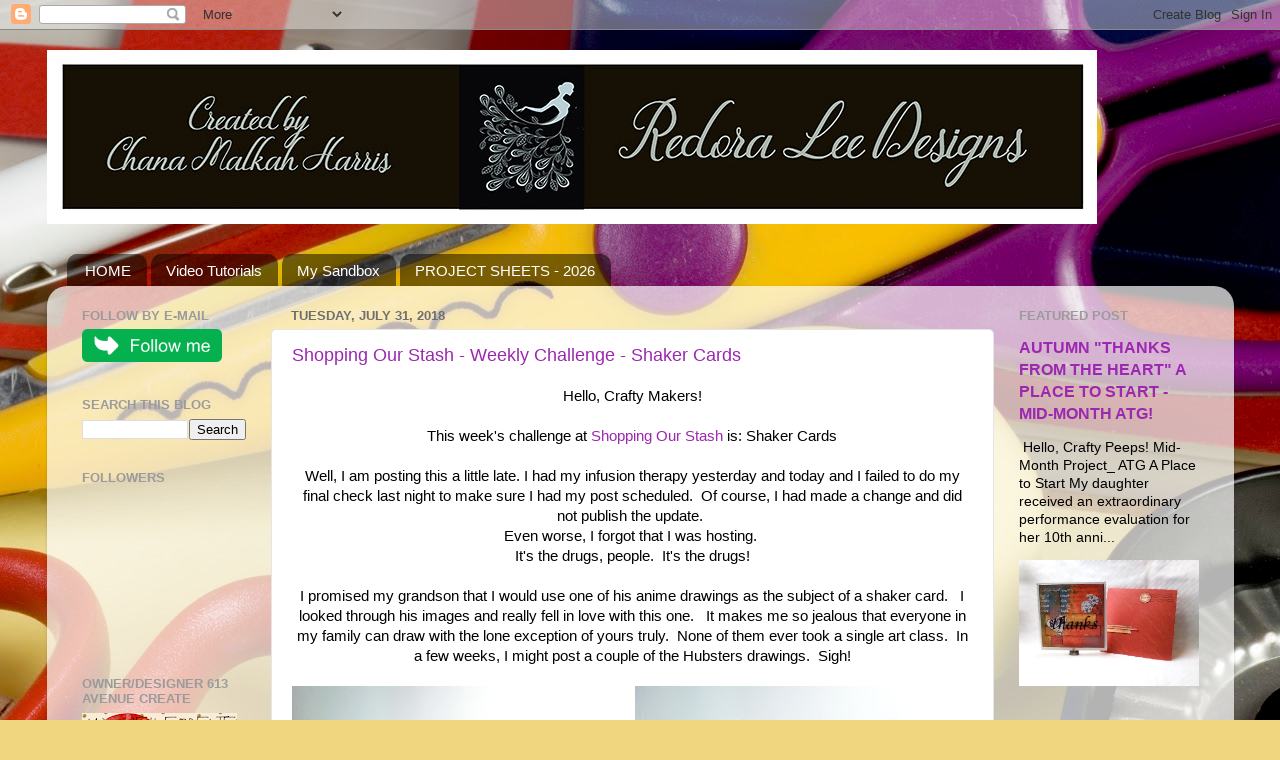

--- FILE ---
content_type: text/html; charset=UTF-8
request_url: https://redoralee.blogspot.com/2018/07/
body_size: 49053
content:
<!DOCTYPE html>
<html class='v2' dir='ltr' lang='en'>
<head>
<link href='https://www.blogger.com/static/v1/widgets/335934321-css_bundle_v2.css' rel='stylesheet' type='text/css'/>
<meta content='width=1100' name='viewport'/>
<meta content='text/html; charset=UTF-8' http-equiv='Content-Type'/>
<meta content='blogger' name='generator'/>
<link href='https://redoralee.blogspot.com/favicon.ico' rel='icon' type='image/x-icon'/>
<link href='https://redoralee.blogspot.com/2018/07/' rel='canonical'/>
<link rel="alternate" type="application/atom+xml" title="Redora Lee Designs - Atom" href="https://redoralee.blogspot.com/feeds/posts/default" />
<link rel="alternate" type="application/rss+xml" title="Redora Lee Designs - RSS" href="https://redoralee.blogspot.com/feeds/posts/default?alt=rss" />
<link rel="service.post" type="application/atom+xml" title="Redora Lee Designs - Atom" href="https://www.blogger.com/feeds/1310073704276593034/posts/default" />
<!--Can't find substitution for tag [blog.ieCssRetrofitLinks]-->
<meta content='https://redoralee.blogspot.com/2018/07/' property='og:url'/>
<meta content='Redora Lee Designs' property='og:title'/>
<meta content='' property='og:description'/>
<title>Redora Lee Designs: July 2018</title>
<style id='page-skin-1' type='text/css'><!--
/*-----------------------------------------------
Blogger Template Style
Name:     Picture Window
Designer: Blogger
URL:      www.blogger.com
----------------------------------------------- */
/* Content
----------------------------------------------- */
body {
font: normal normal 15px Arial, Tahoma, Helvetica, FreeSans, sans-serif;
color: #000000;
background: #f0d67f url(https://themes.googleusercontent.com/image?id=1Azw-Q8_oyE_ztEEoSPSf1itAjt1XxhmxdE0kpysek--Hoc0rNYrf9ppYCVphnRfD3MKs) no-repeat fixed top center /* Credit: HKPNC (http://www.istockphoto.com/portfolio/HKPNC?platform=blogger) */;
}
html body .region-inner {
min-width: 0;
max-width: 100%;
width: auto;
}
.content-outer {
font-size: 90%;
}
a:link {
text-decoration:none;
color: #9C27B0;
}
a:visited {
text-decoration:none;
color: #0F9D58;
}
a:hover {
text-decoration:underline;
color: #ffc953;
}
.content-outer {
background: transparent none repeat scroll top left;
-moz-border-radius: 0;
-webkit-border-radius: 0;
-goog-ms-border-radius: 0;
border-radius: 0;
-moz-box-shadow: 0 0 0 rgba(0, 0, 0, .15);
-webkit-box-shadow: 0 0 0 rgba(0, 0, 0, .15);
-goog-ms-box-shadow: 0 0 0 rgba(0, 0, 0, .15);
box-shadow: 0 0 0 rgba(0, 0, 0, .15);
margin: 20px auto;
}
.content-inner {
padding: 0;
}
/* Header
----------------------------------------------- */
.header-outer {
background: rgba(107,107,107,0) none repeat-x scroll top left;
_background-image: none;
color: #ffffff;
-moz-border-radius: 0;
-webkit-border-radius: 0;
-goog-ms-border-radius: 0;
border-radius: 0;
}
.Header img, .Header #header-inner {
-moz-border-radius: 0;
-webkit-border-radius: 0;
-goog-ms-border-radius: 0;
border-radius: 0;
}
.header-inner .Header .titlewrapper,
.header-inner .Header .descriptionwrapper {
padding-left: 0;
padding-right: 0;
}
.Header h1 {
font: normal normal 36px Arial, Tahoma, Helvetica, FreeSans, sans-serif;
text-shadow: 1px 1px 3px rgba(0, 0, 0, 0.3);
}
.Header h1 a {
color: #ffffff;
}
.Header .description {
font-size: 130%;
}
/* Tabs
----------------------------------------------- */
.tabs-inner {
margin: .5em 20px 0;
padding: 0;
}
.tabs-inner .section {
margin: 0;
}
.tabs-inner .widget ul {
padding: 0;
background: rgba(107,107,107,0) none repeat scroll bottom;
-moz-border-radius: 0;
-webkit-border-radius: 0;
-goog-ms-border-radius: 0;
border-radius: 0;
}
.tabs-inner .widget li {
border: none;
}
.tabs-inner .widget li a {
display: inline-block;
padding: .5em 1em;
margin-right: .25em;
color: #ffffff;
font: normal normal 15px Arial, Tahoma, Helvetica, FreeSans, sans-serif;
-moz-border-radius: 10px 10px 0 0;
-webkit-border-top-left-radius: 10px;
-webkit-border-top-right-radius: 10px;
-goog-ms-border-radius: 10px 10px 0 0;
border-radius: 10px 10px 0 0;
background: transparent url(https://resources.blogblog.com/blogblog/data/1kt/transparent/black50.png) repeat scroll top left;
border-right: 1px solid rgba(107,107,107,0);
}
.tabs-inner .widget li:first-child a {
padding-left: 1.25em;
-moz-border-radius-topleft: 10px;
-moz-border-radius-bottomleft: 0;
-webkit-border-top-left-radius: 10px;
-webkit-border-bottom-left-radius: 0;
-goog-ms-border-top-left-radius: 10px;
-goog-ms-border-bottom-left-radius: 0;
border-top-left-radius: 10px;
border-bottom-left-radius: 0;
}
.tabs-inner .widget li.selected a,
.tabs-inner .widget li a:hover {
position: relative;
z-index: 1;
background: rgba(107,107,107,0) url(https://resources.blogblog.com/blogblog/data/1kt/transparent/white80.png) repeat scroll bottom;
color: #9C27B0;
-moz-box-shadow: 0 0 3px rgba(0, 0, 0, .15);
-webkit-box-shadow: 0 0 3px rgba(0, 0, 0, .15);
-goog-ms-box-shadow: 0 0 3px rgba(0, 0, 0, .15);
box-shadow: 0 0 3px rgba(0, 0, 0, .15);
}
/* Headings
----------------------------------------------- */
h2 {
font: bold normal 13px Arial, Tahoma, Helvetica, FreeSans, sans-serif;
text-transform: uppercase;
color: #9b9b9b;
margin: .5em 0;
}
/* Main
----------------------------------------------- */
.main-outer {
background: transparent url(https://resources.blogblog.com/blogblog/data/1kt/transparent/white80.png) repeat scroll top left;
-moz-border-radius: 20px 20px 0 0;
-webkit-border-top-left-radius: 20px;
-webkit-border-top-right-radius: 20px;
-webkit-border-bottom-left-radius: 0;
-webkit-border-bottom-right-radius: 0;
-goog-ms-border-radius: 20px 20px 0 0;
border-radius: 20px 20px 0 0;
-moz-box-shadow: 0 1px 3px rgba(0, 0, 0, .15);
-webkit-box-shadow: 0 1px 3px rgba(0, 0, 0, .15);
-goog-ms-box-shadow: 0 1px 3px rgba(0, 0, 0, .15);
box-shadow: 0 1px 3px rgba(0, 0, 0, .15);
}
.main-inner {
padding: 15px 20px 20px;
}
.main-inner .column-center-inner {
padding: 0 0;
}
.main-inner .column-left-inner {
padding-left: 0;
}
.main-inner .column-right-inner {
padding-right: 0;
}
/* Posts
----------------------------------------------- */
h3.post-title {
margin: 0;
font: normal normal 18px Arial, Tahoma, Helvetica, FreeSans, sans-serif;
}
.comments h4 {
margin: 1em 0 0;
font: normal normal 18px Arial, Tahoma, Helvetica, FreeSans, sans-serif;
}
.date-header span {
color: #6f6f6f;
}
.post-outer {
background-color: #ffffff;
border: solid 1px #e5e5e5;
-moz-border-radius: 5px;
-webkit-border-radius: 5px;
border-radius: 5px;
-goog-ms-border-radius: 5px;
padding: 15px 20px;
margin: 0 -20px 20px;
}
.post-body {
line-height: 1.4;
font-size: 110%;
position: relative;
}
.post-header {
margin: 0 0 1.5em;
color: #a9a9a9;
line-height: 1.6;
}
.post-footer {
margin: .5em 0 0;
color: #a9a9a9;
line-height: 1.6;
}
#blog-pager {
font-size: 140%
}
#comments .comment-author {
padding-top: 1.5em;
border-top: dashed 1px #ccc;
border-top: dashed 1px rgba(128, 128, 128, .5);
background-position: 0 1.5em;
}
#comments .comment-author:first-child {
padding-top: 0;
border-top: none;
}
.avatar-image-container {
margin: .2em 0 0;
}
/* Comments
----------------------------------------------- */
.comments .comments-content .icon.blog-author {
background-repeat: no-repeat;
background-image: url([data-uri]);
}
.comments .comments-content .loadmore a {
border-top: 1px solid #ffc953;
border-bottom: 1px solid #ffc953;
}
.comments .continue {
border-top: 2px solid #ffc953;
}
/* Widgets
----------------------------------------------- */
.widget ul, .widget #ArchiveList ul.flat {
padding: 0;
list-style: none;
}
.widget ul li, .widget #ArchiveList ul.flat li {
border-top: dashed 1px #ccc;
border-top: dashed 1px rgba(128, 128, 128, .5);
}
.widget ul li:first-child, .widget #ArchiveList ul.flat li:first-child {
border-top: none;
}
.widget .post-body ul {
list-style: disc;
}
.widget .post-body ul li {
border: none;
}
/* Footer
----------------------------------------------- */
.footer-outer {
color:#d5d5d5;
background: transparent url(https://resources.blogblog.com/blogblog/data/1kt/transparent/black50.png) repeat scroll top left;
-moz-border-radius: 0 0 20px 20px;
-webkit-border-top-left-radius: 0;
-webkit-border-top-right-radius: 0;
-webkit-border-bottom-left-radius: 20px;
-webkit-border-bottom-right-radius: 20px;
-goog-ms-border-radius: 0 0 20px 20px;
border-radius: 0 0 20px 20px;
-moz-box-shadow: 0 1px 3px rgba(0, 0, 0, .15);
-webkit-box-shadow: 0 1px 3px rgba(0, 0, 0, .15);
-goog-ms-box-shadow: 0 1px 3px rgba(0, 0, 0, .15);
box-shadow: 0 1px 3px rgba(0, 0, 0, .15);
}
.footer-inner {
padding: 10px 20px 20px;
}
.footer-outer a {
color: #f1daaa;
}
.footer-outer a:visited {
color: #f1e18c;
}
.footer-outer a:hover {
color: #ffc953;
}
.footer-outer .widget h2 {
color: #b7b7b7;
}
/* Mobile
----------------------------------------------- */
html body.mobile {
height: auto;
}
html body.mobile {
min-height: 480px;
background-size: 100% auto;
}
.mobile .body-fauxcolumn-outer {
background: transparent none repeat scroll top left;
}
html .mobile .mobile-date-outer, html .mobile .blog-pager {
border-bottom: none;
background: transparent url(https://resources.blogblog.com/blogblog/data/1kt/transparent/white80.png) repeat scroll top left;
margin-bottom: 10px;
}
.mobile .date-outer {
background: transparent url(https://resources.blogblog.com/blogblog/data/1kt/transparent/white80.png) repeat scroll top left;
}
.mobile .header-outer, .mobile .main-outer,
.mobile .post-outer, .mobile .footer-outer {
-moz-border-radius: 0;
-webkit-border-radius: 0;
-goog-ms-border-radius: 0;
border-radius: 0;
}
.mobile .content-outer,
.mobile .main-outer,
.mobile .post-outer {
background: inherit;
border: none;
}
.mobile .content-outer {
font-size: 100%;
}
.mobile-link-button {
background-color: #9C27B0;
}
.mobile-link-button a:link, .mobile-link-button a:visited {
color: #ffffff;
}
.mobile-index-contents {
color: #000000;
}
.mobile .tabs-inner .PageList .widget-content {
background: rgba(107,107,107,0) url(https://resources.blogblog.com/blogblog/data/1kt/transparent/white80.png) repeat scroll bottom;
color: #9C27B0;
}
.mobile .tabs-inner .PageList .widget-content .pagelist-arrow {
border-left: 1px solid rgba(107,107,107,0);
}

--></style>
<style id='template-skin-1' type='text/css'><!--
body {
min-width: 1187px;
}
.content-outer, .content-fauxcolumn-outer, .region-inner {
min-width: 1187px;
max-width: 1187px;
_width: 1187px;
}
.main-inner .columns {
padding-left: 209px;
padding-right: 225px;
}
.main-inner .fauxcolumn-center-outer {
left: 209px;
right: 225px;
/* IE6 does not respect left and right together */
_width: expression(this.parentNode.offsetWidth -
parseInt("209px") -
parseInt("225px") + 'px');
}
.main-inner .fauxcolumn-left-outer {
width: 209px;
}
.main-inner .fauxcolumn-right-outer {
width: 225px;
}
.main-inner .column-left-outer {
width: 209px;
right: 100%;
margin-left: -209px;
}
.main-inner .column-right-outer {
width: 225px;
margin-right: -225px;
}
#layout {
min-width: 0;
}
#layout .content-outer {
min-width: 0;
width: 800px;
}
#layout .region-inner {
min-width: 0;
width: auto;
}
body#layout div.add_widget {
padding: 8px;
}
body#layout div.add_widget a {
margin-left: 32px;
}
--></style>
<style>
    body {background-image:url(https\:\/\/themes.googleusercontent.com\/image?id=1Azw-Q8_oyE_ztEEoSPSf1itAjt1XxhmxdE0kpysek--Hoc0rNYrf9ppYCVphnRfD3MKs);}
    
@media (max-width: 200px) { body {background-image:url(https\:\/\/themes.googleusercontent.com\/image?id=1Azw-Q8_oyE_ztEEoSPSf1itAjt1XxhmxdE0kpysek--Hoc0rNYrf9ppYCVphnRfD3MKs&options=w200);}}
@media (max-width: 400px) and (min-width: 201px) { body {background-image:url(https\:\/\/themes.googleusercontent.com\/image?id=1Azw-Q8_oyE_ztEEoSPSf1itAjt1XxhmxdE0kpysek--Hoc0rNYrf9ppYCVphnRfD3MKs&options=w400);}}
@media (max-width: 800px) and (min-width: 401px) { body {background-image:url(https\:\/\/themes.googleusercontent.com\/image?id=1Azw-Q8_oyE_ztEEoSPSf1itAjt1XxhmxdE0kpysek--Hoc0rNYrf9ppYCVphnRfD3MKs&options=w800);}}
@media (max-width: 1200px) and (min-width: 801px) { body {background-image:url(https\:\/\/themes.googleusercontent.com\/image?id=1Azw-Q8_oyE_ztEEoSPSf1itAjt1XxhmxdE0kpysek--Hoc0rNYrf9ppYCVphnRfD3MKs&options=w1200);}}
/* Last tag covers anything over one higher than the previous max-size cap. */
@media (min-width: 1201px) { body {background-image:url(https\:\/\/themes.googleusercontent.com\/image?id=1Azw-Q8_oyE_ztEEoSPSf1itAjt1XxhmxdE0kpysek--Hoc0rNYrf9ppYCVphnRfD3MKs&options=w1600);}}
  </style>
<link href='https://www.blogger.com/dyn-css/authorization.css?targetBlogID=1310073704276593034&amp;zx=140646bf-34f1-406a-9549-f7ec21e4099b' media='none' onload='if(media!=&#39;all&#39;)media=&#39;all&#39;' rel='stylesheet'/><noscript><link href='https://www.blogger.com/dyn-css/authorization.css?targetBlogID=1310073704276593034&amp;zx=140646bf-34f1-406a-9549-f7ec21e4099b' rel='stylesheet'/></noscript>
<meta name='google-adsense-platform-account' content='ca-host-pub-1556223355139109'/>
<meta name='google-adsense-platform-domain' content='blogspot.com'/>

<link rel="stylesheet" href="https://fonts.googleapis.com/css2?display=swap&family=Architects+Daughter&family=Montserrat&family=BioRhyme&family=Handlee&family=Shadows+Into+Light&family=Work+Sans&family=Josefin+Sans&family=Dancing+Script"></head>
<body class='loading variant-open'>
<div class='navbar section' id='navbar' name='Navbar'><div class='widget Navbar' data-version='1' id='Navbar1'><script type="text/javascript">
    function setAttributeOnload(object, attribute, val) {
      if(window.addEventListener) {
        window.addEventListener('load',
          function(){ object[attribute] = val; }, false);
      } else {
        window.attachEvent('onload', function(){ object[attribute] = val; });
      }
    }
  </script>
<div id="navbar-iframe-container"></div>
<script type="text/javascript" src="https://apis.google.com/js/platform.js"></script>
<script type="text/javascript">
      gapi.load("gapi.iframes:gapi.iframes.style.bubble", function() {
        if (gapi.iframes && gapi.iframes.getContext) {
          gapi.iframes.getContext().openChild({
              url: 'https://www.blogger.com/navbar/1310073704276593034?origin\x3dhttps://redoralee.blogspot.com',
              where: document.getElementById("navbar-iframe-container"),
              id: "navbar-iframe"
          });
        }
      });
    </script><script type="text/javascript">
(function() {
var script = document.createElement('script');
script.type = 'text/javascript';
script.src = '//pagead2.googlesyndication.com/pagead/js/google_top_exp.js';
var head = document.getElementsByTagName('head')[0];
if (head) {
head.appendChild(script);
}})();
</script>
</div></div>
<div class='body-fauxcolumns'>
<div class='fauxcolumn-outer body-fauxcolumn-outer'>
<div class='cap-top'>
<div class='cap-left'></div>
<div class='cap-right'></div>
</div>
<div class='fauxborder-left'>
<div class='fauxborder-right'></div>
<div class='fauxcolumn-inner'>
</div>
</div>
<div class='cap-bottom'>
<div class='cap-left'></div>
<div class='cap-right'></div>
</div>
</div>
</div>
<div class='content'>
<div class='content-fauxcolumns'>
<div class='fauxcolumn-outer content-fauxcolumn-outer'>
<div class='cap-top'>
<div class='cap-left'></div>
<div class='cap-right'></div>
</div>
<div class='fauxborder-left'>
<div class='fauxborder-right'></div>
<div class='fauxcolumn-inner'>
</div>
</div>
<div class='cap-bottom'>
<div class='cap-left'></div>
<div class='cap-right'></div>
</div>
</div>
</div>
<div class='content-outer'>
<div class='content-cap-top cap-top'>
<div class='cap-left'></div>
<div class='cap-right'></div>
</div>
<div class='fauxborder-left content-fauxborder-left'>
<div class='fauxborder-right content-fauxborder-right'></div>
<div class='content-inner'>
<header>
<div class='header-outer'>
<div class='header-cap-top cap-top'>
<div class='cap-left'></div>
<div class='cap-right'></div>
</div>
<div class='fauxborder-left header-fauxborder-left'>
<div class='fauxborder-right header-fauxborder-right'></div>
<div class='region-inner header-inner'>
<div class='header section' id='header' name='Header'><div class='widget Header' data-version='1' id='Header1'>
<div id='header-inner'>
<a href='https://redoralee.blogspot.com/' style='display: block'>
<img alt='Redora Lee Designs' height='174px; ' id='Header1_headerimg' src='https://blogger.googleusercontent.com/img/b/R29vZ2xl/AVvXsEjNE5UaoZ2CitQtMckwiVsgLCdq3mDSlCI-qxnrvaTsDDj3gIAsk17gAQ4Nccxx_18S_VAHo6lMF1FwZ5wL6CytJOOKjMmNH0wvotyBV8JM97Gcqx9HKeoI_WTyE39gL6hMGigxSbfzXek/s1050/Redora+Lee+Logo+1050+YT.jpg' style='display: block' width='1050px; '/>
</a>
</div>
</div></div>
</div>
</div>
<div class='header-cap-bottom cap-bottom'>
<div class='cap-left'></div>
<div class='cap-right'></div>
</div>
</div>
</header>
<div class='tabs-outer'>
<div class='tabs-cap-top cap-top'>
<div class='cap-left'></div>
<div class='cap-right'></div>
</div>
<div class='fauxborder-left tabs-fauxborder-left'>
<div class='fauxborder-right tabs-fauxborder-right'></div>
<div class='region-inner tabs-inner'>
<div class='tabs no-items section' id='crosscol' name='Cross-Column'></div>
<div class='tabs section' id='crosscol-overflow' name='Cross-Column 2'><div class='widget PageList' data-version='1' id='PageList1'>
<h2>Pages</h2>
<div class='widget-content'>
<ul>
<li>
<a href='https://redoralee.blogspot.com/'>HOME</a>
</li>
<li>
<a href='https://redoralee.blogspot.com/p/large-gift-bag-tutorial.html'>Video Tutorials</a>
</li>
<li>
<a href='https://redoralee.blogspot.com/p/my-studio.html'>My Sandbox</a>
</li>
<li>
<a href='https://redoralee.blogspot.com/p/project-sheets-2026.html'>PROJECT SHEETS - 2026</a>
</li>
</ul>
<div class='clear'></div>
</div>
</div></div>
</div>
</div>
<div class='tabs-cap-bottom cap-bottom'>
<div class='cap-left'></div>
<div class='cap-right'></div>
</div>
</div>
<div class='main-outer'>
<div class='main-cap-top cap-top'>
<div class='cap-left'></div>
<div class='cap-right'></div>
</div>
<div class='fauxborder-left main-fauxborder-left'>
<div class='fauxborder-right main-fauxborder-right'></div>
<div class='region-inner main-inner'>
<div class='columns fauxcolumns'>
<div class='fauxcolumn-outer fauxcolumn-center-outer'>
<div class='cap-top'>
<div class='cap-left'></div>
<div class='cap-right'></div>
</div>
<div class='fauxborder-left'>
<div class='fauxborder-right'></div>
<div class='fauxcolumn-inner'>
</div>
</div>
<div class='cap-bottom'>
<div class='cap-left'></div>
<div class='cap-right'></div>
</div>
</div>
<div class='fauxcolumn-outer fauxcolumn-left-outer'>
<div class='cap-top'>
<div class='cap-left'></div>
<div class='cap-right'></div>
</div>
<div class='fauxborder-left'>
<div class='fauxborder-right'></div>
<div class='fauxcolumn-inner'>
</div>
</div>
<div class='cap-bottom'>
<div class='cap-left'></div>
<div class='cap-right'></div>
</div>
</div>
<div class='fauxcolumn-outer fauxcolumn-right-outer'>
<div class='cap-top'>
<div class='cap-left'></div>
<div class='cap-right'></div>
</div>
<div class='fauxborder-left'>
<div class='fauxborder-right'></div>
<div class='fauxcolumn-inner'>
</div>
</div>
<div class='cap-bottom'>
<div class='cap-left'></div>
<div class='cap-right'></div>
</div>
</div>
<!-- corrects IE6 width calculation -->
<div class='columns-inner'>
<div class='column-center-outer'>
<div class='column-center-inner'>
<div class='main section' id='main' name='Main'><div class='widget Blog' data-version='1' id='Blog1'>
<div class='blog-posts hfeed'>

          <div class="date-outer">
        
<h2 class='date-header'><span>Tuesday, July 31, 2018</span></h2>

          <div class="date-posts">
        
<div class='post-outer'>
<div class='post hentry uncustomized-post-template' itemprop='blogPost' itemscope='itemscope' itemtype='http://schema.org/BlogPosting'>
<meta content='https://blogger.googleusercontent.com/img/b/R29vZ2xl/AVvXsEj5zzeOJmi3zl4S_RgGEzvYsiAgUQMiY18mMncHyONhyR7wpzQfC0cbwOoPND0E5emPrBi15Co5khxNvVdr0TU2a4UIRkvO35cP0lOBR-QWh6hGs6XFlvRfXYkw2CxWwdY0t4Dp-xq1__A/s400/Gorgeous+B.jpg' itemprop='image_url'/>
<meta content='1310073704276593034' itemprop='blogId'/>
<meta content='6191756335950063462' itemprop='postId'/>
<a name='6191756335950063462'></a>
<h3 class='post-title entry-title' itemprop='name'>
<a href='https://redoralee.blogspot.com/2018/07/shopping-our-stash-weekly-challenge_31.html'>Shopping Our Stash - Weekly Challenge - Shaker Cards</a>
</h3>
<div class='post-header'>
<div class='post-header-line-1'></div>
</div>
<div class='post-body entry-content' id='post-body-6191756335950063462' itemprop='description articleBody'>
<div class="separator" style="clear: both; text-align: center;">
</div>
<div style="text-align: center;">
Hello, Crafty Makers!</div>
<div style="text-align: center;">
<br /></div>
<div style="text-align: center;">
This week's challenge at <a href="https://shoppingourstash.blogspot.com/" target="_blank">Shopping Our Stash</a> is: Shaker Cards</div>
<div style="text-align: center;">
<br /></div>
<div style="text-align: center;">
Well, I am posting this a little late. I had my infusion therapy yesterday and today and I failed to do my final check last night to make sure I had my post scheduled.&nbsp; Of course, I had made a change and did not publish the update.&nbsp;<br />
Even worse, I forgot that I was hosting.&nbsp;<br />
It's the drugs, people.&nbsp; It's the drugs!</div>
<div style="text-align: center;">
<br /></div>
<div style="text-align: center;">
I promised my&nbsp;grandson that I would use one of his anime drawings as the subject of a shaker card.&nbsp; &nbsp;I looked through his images and really fell in love with this one.&nbsp; &nbsp;It makes me so jealous that everyone in my family can draw with the lone exception of yours truly.&nbsp; None of them ever took a single art class.&nbsp; In a few weeks, I might post a couple of the Hubsters drawings.&nbsp; Sigh!</div>
<br />
<div class="separator" style="clear: both; text-align: center;">
<a href="https://blogger.googleusercontent.com/img/b/R29vZ2xl/AVvXsEj5zzeOJmi3zl4S_RgGEzvYsiAgUQMiY18mMncHyONhyR7wpzQfC0cbwOoPND0E5emPrBi15Co5khxNvVdr0TU2a4UIRkvO35cP0lOBR-QWh6hGs6XFlvRfXYkw2CxWwdY0t4Dp-xq1__A/s1600/Gorgeous+B.jpg" imageanchor="1" style="clear: left; float: left; margin-bottom: 1em; margin-right: 1em;"><img border="0" data-original-height="1521" data-original-width="1000" height="400" src="https://blogger.googleusercontent.com/img/b/R29vZ2xl/AVvXsEj5zzeOJmi3zl4S_RgGEzvYsiAgUQMiY18mMncHyONhyR7wpzQfC0cbwOoPND0E5emPrBi15Co5khxNvVdr0TU2a4UIRkvO35cP0lOBR-QWh6hGs6XFlvRfXYkw2CxWwdY0t4Dp-xq1__A/s400/Gorgeous+B.jpg" width="262" /></a><a href="https://blogger.googleusercontent.com/img/b/R29vZ2xl/AVvXsEiGGgdYC4VrlD3gLa_q96IvFh6I_30IsGd3mrCHqTd7wJVb9iJKnZOiApkOVWRkEm1AEm1RYLDzFLIv84pc39EtpuQW1qXMK80j-AbmljnRxMEk6CZnyKK7E3CMtAcmYIyipORvjMSG64E/s1600/Georgeous_A.jpg" imageanchor="1" style="margin-left: 1em; margin-right: 1em;"><img border="0" data-original-height="1473" data-original-width="1001" height="400" src="https://blogger.googleusercontent.com/img/b/R29vZ2xl/AVvXsEiGGgdYC4VrlD3gLa_q96IvFh6I_30IsGd3mrCHqTd7wJVb9iJKnZOiApkOVWRkEm1AEm1RYLDzFLIv84pc39EtpuQW1qXMK80j-AbmljnRxMEk6CZnyKK7E3CMtAcmYIyipORvjMSG64E/s400/Georgeous_A.jpg" width="271" /></a></div>
<div style="text-align: center;">
<br /></div>
<div style="text-align: center;">
Again, I went a little crazy for this challenge and I&nbsp;made a bunch of shaker cards!</div>
<div class="separator" style="clear: both; text-align: center;">
<a href="https://blogger.googleusercontent.com/img/b/R29vZ2xl/AVvXsEhVOGGYqTYBGiwdyoiN8COjkW3Neb337I9czlVLx-p-Vs3KdD6-EPd09Td2Ja3wsmbtyiPsS5HJUQqooeh7HZYZaERifpJ8tLw0fmoM_nPm1jLnZEdJ-Ffdtiv_yyD30vEbmZ-TZ5CybBU/s1600/Friends+6.jpg" imageanchor="1" style="margin-left: 1em; margin-right: 1em;"><img border="0" data-original-height="771" data-original-width="1000" height="306" src="https://blogger.googleusercontent.com/img/b/R29vZ2xl/AVvXsEhVOGGYqTYBGiwdyoiN8COjkW3Neb337I9czlVLx-p-Vs3KdD6-EPd09Td2Ja3wsmbtyiPsS5HJUQqooeh7HZYZaERifpJ8tLw0fmoM_nPm1jLnZEdJ-Ffdtiv_yyD30vEbmZ-TZ5CybBU/s400/Friends+6.jpg" width="400" /></a></div>
I love this stamp!&nbsp; I have had it for about 10 years.&nbsp; I removed it from its wood block and used my Tim Holtz Stamp Tool.&nbsp; I was able to put it back on the block and it stuck just fine.&nbsp; My long-term&nbsp;goal, though, is to peel away the backs of all my wood block stamps and add new foam so that I can use them with the stamping tool.&nbsp; Between my meds and my disease, the old hands are sometimes just a little shakey! :D<br />
<div class="separator" style="clear: both; text-align: center;">
<a href="https://blogger.googleusercontent.com/img/b/R29vZ2xl/AVvXsEi-HgiXNljYW6eGrtWS8hv_CClK3idS-3DhsdlEG-PPLmBx8dBs_tfsaJd5BrR8p7t5wj95jO_MiV-dA1Y9jJ5SQ3ZfRSqO4tC8q7o2g3x6_MPqvT59bid8dNxdsFCcWM7-xOjr3G6VNoM/s1600/3_Bonobo+B%2527day+Card+1.jpg" imageanchor="1" style="margin-left: 1em; margin-right: 1em;"><img border="0" data-original-height="608" data-original-width="800" height="303" src="https://blogger.googleusercontent.com/img/b/R29vZ2xl/AVvXsEi-HgiXNljYW6eGrtWS8hv_CClK3idS-3DhsdlEG-PPLmBx8dBs_tfsaJd5BrR8p7t5wj95jO_MiV-dA1Y9jJ5SQ3ZfRSqO4tC8q7o2g3x6_MPqvT59bid8dNxdsFCcWM7-xOjr3G6VNoM/s400/3_Bonobo+B%2527day+Card+1.jpg" width="400" /></a></div>
<div class="separator" style="clear: both; text-align: center;">
I created this shaker card for my&nbsp;Graphic Design class.&nbsp; My sequins all fell behind my little&nbsp;chimp, but you get the message.&nbsp; &nbsp;I created the camouflage paper using my&nbsp;gelatin plate and a few stencils.</div>
<div class="separator" style="clear: both; text-align: center;">
<a href="https://blogger.googleusercontent.com/img/b/R29vZ2xl/AVvXsEj7npN4bghqsBUhe7SeRdpcZ9vH3nvqNPMdKTKvoYi0spTwaC6sBwqtyBAhA-K8gE0tlF_qHEAigtOljdJYumcCCEEimsL7TeaV4z-IKeZRKEYBlOKPTVV7YwzDp_S-gJuT7uaOg5bd8sA/s1600/Friends+Animals+1.jpg" imageanchor="1" style="margin-left: 1em; margin-right: 1em;"><img border="0" data-original-height="745" data-original-width="1000" height="297" src="https://blogger.googleusercontent.com/img/b/R29vZ2xl/AVvXsEj7npN4bghqsBUhe7SeRdpcZ9vH3nvqNPMdKTKvoYi0spTwaC6sBwqtyBAhA-K8gE0tlF_qHEAigtOljdJYumcCCEEimsL7TeaV4z-IKeZRKEYBlOKPTVV7YwzDp_S-gJuT7uaOg5bd8sA/s400/Friends+Animals+1.jpg" width="400" /></a></div>
<div class="separator" style="clear: both; text-align: center;">
I so loved the look of the kraft frame that I created this little friends shaker using another really old stamp (about 20 years old).&nbsp; I successfully&nbsp;removed this one from the block and mounted it on new foam. Works like a charm on my stamp tool. YaY!&nbsp; I thought the coloring worked okay for me, too. Whew!</div>
<div class="separator" style="clear: both; text-align: center;">
<br /></div>
<div class="separator" style="clear: both; text-align: center;">
Please join us in the challenge and Shake, Shake Shake!</div>
<div class="separator" style="clear: both; text-align: center;">
Hugz,</div>
<div class="separator" style="clear: both; text-align: center;">
Chana!</div>
<div class="separator" style="clear: both; text-align: center;">
<br /></div>
<div class="separator" style="clear: both; text-align: center;">
<br /></div>
<div class="separator" style="clear: both; text-align: center;">
<br /></div>
<br />
<div class="separator" style="clear: both; text-align: center;">
</div>
<br />
<div style='clear: both;'></div>
</div>
<div class='post-footer'>
<div class='post-footer-line post-footer-line-1'>
<span class='post-author vcard'>
</span>
<span class='post-timestamp'>
at
<meta content='https://redoralee.blogspot.com/2018/07/shopping-our-stash-weekly-challenge_31.html' itemprop='url'/>
<a class='timestamp-link' href='https://redoralee.blogspot.com/2018/07/shopping-our-stash-weekly-challenge_31.html' rel='bookmark' title='permanent link'><abbr class='published' itemprop='datePublished' title='2018-07-31T21:14:00-04:00'>July 31, 2018</abbr></a>
</span>
<span class='post-comment-link'>
<a class='comment-link' href='https://redoralee.blogspot.com/2018/07/shopping-our-stash-weekly-challenge_31.html#comment-form' onclick=''>
6 comments:
  </a>
</span>
<span class='post-icons'>
<span class='item-control blog-admin pid-2036436248'>
<a href='https://www.blogger.com/post-edit.g?blogID=1310073704276593034&postID=6191756335950063462&from=pencil' title='Edit Post'>
<img alt='' class='icon-action' height='18' src='https://resources.blogblog.com/img/icon18_edit_allbkg.gif' width='18'/>
</a>
</span>
</span>
<div class='post-share-buttons goog-inline-block'>
<a class='goog-inline-block share-button sb-email' href='https://www.blogger.com/share-post.g?blogID=1310073704276593034&postID=6191756335950063462&target=email' target='_blank' title='Email This'><span class='share-button-link-text'>Email This</span></a><a class='goog-inline-block share-button sb-blog' href='https://www.blogger.com/share-post.g?blogID=1310073704276593034&postID=6191756335950063462&target=blog' onclick='window.open(this.href, "_blank", "height=270,width=475"); return false;' target='_blank' title='BlogThis!'><span class='share-button-link-text'>BlogThis!</span></a><a class='goog-inline-block share-button sb-twitter' href='https://www.blogger.com/share-post.g?blogID=1310073704276593034&postID=6191756335950063462&target=twitter' target='_blank' title='Share to X'><span class='share-button-link-text'>Share to X</span></a><a class='goog-inline-block share-button sb-facebook' href='https://www.blogger.com/share-post.g?blogID=1310073704276593034&postID=6191756335950063462&target=facebook' onclick='window.open(this.href, "_blank", "height=430,width=640"); return false;' target='_blank' title='Share to Facebook'><span class='share-button-link-text'>Share to Facebook</span></a><a class='goog-inline-block share-button sb-pinterest' href='https://www.blogger.com/share-post.g?blogID=1310073704276593034&postID=6191756335950063462&target=pinterest' target='_blank' title='Share to Pinterest'><span class='share-button-link-text'>Share to Pinterest</span></a>
</div>
</div>
<div class='post-footer-line post-footer-line-2'>
<span class='post-labels'>
</span>
</div>
<div class='post-footer-line post-footer-line-3'>
<span class='post-location'>
</span>
</div>
</div>
</div>
</div>

          </div></div>
        

          <div class="date-outer">
        
<h2 class='date-header'><span>Friday, July 27, 2018</span></h2>

          <div class="date-posts">
        
<div class='post-outer'>
<div class='post hentry uncustomized-post-template' itemprop='blogPost' itemscope='itemscope' itemtype='http://schema.org/BlogPosting'>
<meta content='https://blogger.googleusercontent.com/img/b/R29vZ2xl/AVvXsEgRJAnQTAtcZXoJGaFJl6N-fViXhuAecFdgPSAhP0hajrYBp9wFYNOVjukQFDTq2DLW-a0Lekx0XBu8kXXtsT_Vgbe9zJlNfwtQUpQMQrDr_6DdLksmGPAsexiAGzGlz1yXfOzg4GaWjFg/s400/IMG_20180727_1710275_rewind.jpg' itemprop='image_url'/>
<meta content='1310073704276593034' itemprop='blogId'/>
<meta content='1092287278314035902' itemprop='postId'/>
<a name='1092287278314035902'></a>
<h3 class='post-title entry-title' itemprop='name'>
<a href='https://redoralee.blogspot.com/2018/07/debossed-die-impressions.html'>Debossed Die Impressions</a>
</h3>
<div class='post-header'>
<div class='post-header-line-1'></div>
</div>
<div class='post-body entry-content' id='post-body-1092287278314035902' itemprop='description articleBody'>
<div style="text-align: center;">
Hello, Crafty Makers!</div>
<div class="separator" style="clear: both; text-align: center;">
<a href="https://blogger.googleusercontent.com/img/b/R29vZ2xl/AVvXsEgRJAnQTAtcZXoJGaFJl6N-fViXhuAecFdgPSAhP0hajrYBp9wFYNOVjukQFDTq2DLW-a0Lekx0XBu8kXXtsT_Vgbe9zJlNfwtQUpQMQrDr_6DdLksmGPAsexiAGzGlz1yXfOzg4GaWjFg/s1600/IMG_20180727_1710275_rewind.jpg" imageanchor="1" style="margin-left: 1em; margin-right: 1em;"><img border="0" data-original-height="1377" data-original-width="1500" height="366" src="https://blogger.googleusercontent.com/img/b/R29vZ2xl/AVvXsEgRJAnQTAtcZXoJGaFJl6N-fViXhuAecFdgPSAhP0hajrYBp9wFYNOVjukQFDTq2DLW-a0Lekx0XBu8kXXtsT_Vgbe9zJlNfwtQUpQMQrDr_6DdLksmGPAsexiAGzGlz1yXfOzg4GaWjFg/s400/IMG_20180727_1710275_rewind.jpg" width="400" /></a></div>
<div style="text-align: center;">
<span style="text-align: start;"><i>Am I the only one who learns a new technique and then goes nuts with it?&nbsp; I sincerely hope not!&nbsp; Recently revisited Jennifer McGuire's site looking for inspiration and new techniques.&nbsp; She calls it Reverse Die Impressions but to me it is debossing.&nbsp; Anyway, I started going through my old Memory Box/Poppy Stamps medallion and circle dies and boy did I have a ton of fun.&nbsp;&nbsp;</i></span></div>
<div style="text-align: center;">
<span style="text-align: start;"><i>Here are some of my creations.</i></span></div>
<table align="center" cellpadding="0" cellspacing="0" class="tr-caption-container" style="margin-left: auto; margin-right: auto; text-align: center;"><tbody>
<tr><td style="text-align: center;"><a href="https://blogger.googleusercontent.com/img/b/R29vZ2xl/AVvXsEgDaafh0CuI0W9qrRgzNgljrF3BwGzLNwA8xR9REa8dou6fcGVcRKP61v-CIsoFkudQvQaapJDYAc7_U7HbgC96yNrdCCGSMYmBmqtzVBLLy-xRJZZg7iHwxDneSdWIJLRlKnckwocCjQ0/s1600/Kraftdebossed2.jpg" imageanchor="1" style="margin-left: auto; margin-right: auto;"><img border="0" data-original-height="1600" data-original-width="1414" height="400" src="https://blogger.googleusercontent.com/img/b/R29vZ2xl/AVvXsEgDaafh0CuI0W9qrRgzNgljrF3BwGzLNwA8xR9REa8dou6fcGVcRKP61v-CIsoFkudQvQaapJDYAc7_U7HbgC96yNrdCCGSMYmBmqtzVBLLy-xRJZZg7iHwxDneSdWIJLRlKnckwocCjQ0/s400/Kraftdebossed2.jpg" width="352" /></a></td></tr>
<tr><td class="tr-caption" style="text-align: center;"><span style="font-family: Times, Times New Roman, serif; font-size: x-small;"><i>This Kraft card is my favorite!&nbsp; I just love Kraft!&nbsp; I was pleasantly surprised how well the Prima&#174; flowers integrated into this design.</i></span></td></tr>
</tbody></table>
<table align="center" cellpadding="0" cellspacing="0" class="tr-caption-container" style="margin-left: auto; margin-right: auto; text-align: center;"><tbody>
<tr><td style="text-align: center;"><a href="https://blogger.googleusercontent.com/img/b/R29vZ2xl/AVvXsEjzyTi3f2mUpWc2JXN1CBk3OmQtXWnbfaW9YMxlPDAUEJu_HcS_4cVTa_Mji7qxAn3RebtXYUh6JZgCOcWJSzVBLU6WPf-Q4dDstzWRTD88VQQJ8DUtrMUa_5CExirhmAo2oxmqQWKfCMk/s1600/IMG_20180727_1715177_rewind.jpg" imageanchor="1" style="margin-left: auto; margin-right: auto;"><img border="0" data-original-height="1600" data-original-width="1186" height="400" src="https://blogger.googleusercontent.com/img/b/R29vZ2xl/AVvXsEjzyTi3f2mUpWc2JXN1CBk3OmQtXWnbfaW9YMxlPDAUEJu_HcS_4cVTa_Mji7qxAn3RebtXYUh6JZgCOcWJSzVBLU6WPf-Q4dDstzWRTD88VQQJ8DUtrMUa_5CExirhmAo2oxmqQWKfCMk/s400/IMG_20180727_1715177_rewind.jpg" width="296" /></a></td></tr>
<tr><td class="tr-caption" style="text-align: center;"><i>I was afraid the gray flower would not work here,&nbsp;but after I put it on,&nbsp; I was really impressed with how it added contrast, created tension, and visual interest.</i></td></tr>
</tbody></table>
<div style="text-align: center;">
<span style="text-align: start;"><br /></span></div>
<div class="separator" style="clear: both; text-align: center;">
<a href="https://blogger.googleusercontent.com/img/b/R29vZ2xl/AVvXsEi3uMzIrhuko3O4igxaOIUZzj8Tr90yjKRO_JI35ihvPQjrAMzCW0Km4Ow__LOZckweYD63Q_WZl-oqgF503UgMwy_GlD3K-3uL4bWOk8KnTdcztWDmtOWjiLk9T_1zLmvQchu60E2o4TU/s1600/BandW+1.jpg" imageanchor="1" style="clear: left; float: left; margin-bottom: 1em; margin-right: 1em;"><img border="0" data-original-height="1600" data-original-width="1148" height="400" src="https://blogger.googleusercontent.com/img/b/R29vZ2xl/AVvXsEi3uMzIrhuko3O4igxaOIUZzj8Tr90yjKRO_JI35ihvPQjrAMzCW0Km4Ow__LOZckweYD63Q_WZl-oqgF503UgMwy_GlD3K-3uL4bWOk8KnTdcztWDmtOWjiLk9T_1zLmvQchu60E2o4TU/s400/BandW+1.jpg" width="286" /></a><a href="https://blogger.googleusercontent.com/img/b/R29vZ2xl/AVvXsEjN8l5sn5lpfzb4whbkBG9rRZ8mkxYMJ_BS2zYPdHqSvuEUnRRsxgkKLUHHs_gQQlcuPlcwj4jYNERjQyfLUYK9_VgiMv9noRwjkLk9CofLGb3GmeXIgAF35jsDqnWkQf0ccXVJOBQeoBk/s1600/BandW+front.jpg" imageanchor="1" style="margin-left: 1em; margin-right: 1em;"><img border="0" data-original-height="1600" data-original-width="1159" height="400" src="https://blogger.googleusercontent.com/img/b/R29vZ2xl/AVvXsEjN8l5sn5lpfzb4whbkBG9rRZ8mkxYMJ_BS2zYPdHqSvuEUnRRsxgkKLUHHs_gQQlcuPlcwj4jYNERjQyfLUYK9_VgiMv9noRwjkLk9CofLGb3GmeXIgAF35jsDqnWkQf0ccXVJOBQeoBk/s400/BandW+front.jpg" width="288" /></a></div>
<div class="separator" style="clear: both; text-align: center;">
<span style="font-family: Times, Times New Roman, serif;"><i>I don't create many sympathy cards but this technique lends itself to the creation of elegant cards as well as more whimsical designs.</i></span></div>
<div class="separator" style="clear: both; text-align: center;">
<a href="https://blogger.googleusercontent.com/img/b/R29vZ2xl/AVvXsEhgcENMvcBG0pmJYvIwU8GJknrzT4GhmHL5kuZbNUTKFJFVbPb3rQGE8u3X_X79ow8PJdM4Eq3EsGugTdNbWMjjE3l9S2u5jMUbnawar_tfpcqUDpIsQzvBE-XeJU83kfKSjIhkVvbRTmc/s1600/IMG_20180727_1716158_rewind.jpg" imageanchor="1" style="margin-left: 1em; margin-right: 1em; text-align: center;"><img border="0" data-original-height="1600" data-original-width="1118" height="400" src="https://blogger.googleusercontent.com/img/b/R29vZ2xl/AVvXsEhgcENMvcBG0pmJYvIwU8GJknrzT4GhmHL5kuZbNUTKFJFVbPb3rQGE8u3X_X79ow8PJdM4Eq3EsGugTdNbWMjjE3l9S2u5jMUbnawar_tfpcqUDpIsQzvBE-XeJU83kfKSjIhkVvbRTmc/s400/IMG_20180727_1716158_rewind.jpg" width="277" /></a></div>
<div class="separator" style="clear: both; text-align: center;">
<i>Two looks using the same dies and layout.</i></div>
<br />
<div class="separator" style="clear: both; text-align: center;">
<a href="https://blogger.googleusercontent.com/img/b/R29vZ2xl/AVvXsEgE-Dj00MXRSs6hKds16U_hGmbZ38iAHh_UHjEnp7LlDjqk0acfWyx6b9QZ2exHzH9cJX3ffV_KgyOQI25A2IK-8dWI-XzsTzR51KJSKhA2ZqISfpDee8sKHr2PPbES8M8jc38csjTSLCo/s1600/Fab+B%2527day+3.jpg" imageanchor="1" style="margin-left: 1em; margin-right: 1em;"><img border="0" data-original-height="1503" data-original-width="1200" height="400" src="https://blogger.googleusercontent.com/img/b/R29vZ2xl/AVvXsEgE-Dj00MXRSs6hKds16U_hGmbZ38iAHh_UHjEnp7LlDjqk0acfWyx6b9QZ2exHzH9cJX3ffV_KgyOQI25A2IK-8dWI-XzsTzR51KJSKhA2ZqISfpDee8sKHr2PPbES8M8jc38csjTSLCo/s400/Fab+B%2527day+3.jpg" width="318" /></a></div>
<div class="separator" style="clear: both; text-align: center;">
<i>I added the score line to the paper after the card was completed.&nbsp; I just felt it needed more visual interest and the score lines were a quick, simple, and elevating solution.</i></div>
<div class="separator" style="clear: both; text-align: center;">
<i><br /></i></div>
<div class="separator" style="clear: both; text-align: center;">
<i>Thanks for stopping by!&nbsp;</i></div>
<div class="separator" style="clear: both; text-align: center;">
<i>Happy Making!</i></div>
<div class="separator" style="clear: both; text-align: center;">
<i>HUGZ,</i></div>
<div class="separator" style="clear: both; text-align: center;">
<i>Chana Malkah</i></div>
<div class="separator" style="clear: both; text-align: center;">
<i><br /></i></div>
<div class="separator" style="clear: both; text-align: center;">
<br /></div>
<br /><br />
<br />
<br />
<div style="text-align: center;">
<br /></div>
<div style='clear: both;'></div>
</div>
<div class='post-footer'>
<div class='post-footer-line post-footer-line-1'>
<span class='post-author vcard'>
</span>
<span class='post-timestamp'>
at
<meta content='https://redoralee.blogspot.com/2018/07/debossed-die-impressions.html' itemprop='url'/>
<a class='timestamp-link' href='https://redoralee.blogspot.com/2018/07/debossed-die-impressions.html' rel='bookmark' title='permanent link'><abbr class='published' itemprop='datePublished' title='2018-07-27T20:12:00-04:00'>July 27, 2018</abbr></a>
</span>
<span class='post-comment-link'>
<a class='comment-link' href='https://redoralee.blogspot.com/2018/07/debossed-die-impressions.html#comment-form' onclick=''>
1 comment:
  </a>
</span>
<span class='post-icons'>
<span class='item-control blog-admin pid-2036436248'>
<a href='https://www.blogger.com/post-edit.g?blogID=1310073704276593034&postID=1092287278314035902&from=pencil' title='Edit Post'>
<img alt='' class='icon-action' height='18' src='https://resources.blogblog.com/img/icon18_edit_allbkg.gif' width='18'/>
</a>
</span>
</span>
<div class='post-share-buttons goog-inline-block'>
<a class='goog-inline-block share-button sb-email' href='https://www.blogger.com/share-post.g?blogID=1310073704276593034&postID=1092287278314035902&target=email' target='_blank' title='Email This'><span class='share-button-link-text'>Email This</span></a><a class='goog-inline-block share-button sb-blog' href='https://www.blogger.com/share-post.g?blogID=1310073704276593034&postID=1092287278314035902&target=blog' onclick='window.open(this.href, "_blank", "height=270,width=475"); return false;' target='_blank' title='BlogThis!'><span class='share-button-link-text'>BlogThis!</span></a><a class='goog-inline-block share-button sb-twitter' href='https://www.blogger.com/share-post.g?blogID=1310073704276593034&postID=1092287278314035902&target=twitter' target='_blank' title='Share to X'><span class='share-button-link-text'>Share to X</span></a><a class='goog-inline-block share-button sb-facebook' href='https://www.blogger.com/share-post.g?blogID=1310073704276593034&postID=1092287278314035902&target=facebook' onclick='window.open(this.href, "_blank", "height=430,width=640"); return false;' target='_blank' title='Share to Facebook'><span class='share-button-link-text'>Share to Facebook</span></a><a class='goog-inline-block share-button sb-pinterest' href='https://www.blogger.com/share-post.g?blogID=1310073704276593034&postID=1092287278314035902&target=pinterest' target='_blank' title='Share to Pinterest'><span class='share-button-link-text'>Share to Pinterest</span></a>
</div>
</div>
<div class='post-footer-line post-footer-line-2'>
<span class='post-labels'>
</span>
</div>
<div class='post-footer-line post-footer-line-3'>
<span class='post-location'>
</span>
</div>
</div>
</div>
</div>
<div class='post-outer'>
<div class='post hentry uncustomized-post-template' itemprop='blogPost' itemscope='itemscope' itemtype='http://schema.org/BlogPosting'>
<meta content='https://blogger.googleusercontent.com/img/b/R29vZ2xl/AVvXsEiqXNE_v3ZathyphenhyphenQmyAPkDNTPS48LmmjqoM_Ns_l8aquSt7anvJKRGf4ItMHGU_m4_08jHUlah9vsSAim8P822QD2o3L8TeIla_GtDJaXJ25iSEcK3F_6UPVYsUBzTztqiusiMUCP4JzphQ/s400/Fabulous+B%2527day.jpg' itemprop='image_url'/>
<meta content='1310073704276593034' itemprop='blogId'/>
<meta content='3922412165322841246' itemprop='postId'/>
<a name='3922412165322841246'></a>
<h3 class='post-title entry-title' itemprop='name'>
<a href='https://redoralee.blogspot.com/2018/07/poppystamps-birthday-challenge-have.html'>Poppystamps Birthday Challenge - Have A Fabulous Birthday</a>
</h3>
<div class='post-header'>
<div class='post-header-line-1'></div>
</div>
<div class='post-body entry-content' id='post-body-3922412165322841246' itemprop='description articleBody'>
<div style="text-align: center;">
<span style="font-family: Times, Times New Roman, serif;">Hello, Crafty Makers!</span></div>
<br />
<div class="separator" style="clear: both; text-align: center;">
<a href="https://blogger.googleusercontent.com/img/b/R29vZ2xl/AVvXsEiqXNE_v3ZathyphenhyphenQmyAPkDNTPS48LmmjqoM_Ns_l8aquSt7anvJKRGf4ItMHGU_m4_08jHUlah9vsSAim8P822QD2o3L8TeIla_GtDJaXJ25iSEcK3F_6UPVYsUBzTztqiusiMUCP4JzphQ/s1600/Fabulous+B%2527day.jpg" imageanchor="1" style="margin-left: 1em; margin-right: 1em;"><img border="0" data-original-height="1050" data-original-width="1200" height="350" src="https://blogger.googleusercontent.com/img/b/R29vZ2xl/AVvXsEiqXNE_v3ZathyphenhyphenQmyAPkDNTPS48LmmjqoM_Ns_l8aquSt7anvJKRGf4ItMHGU_m4_08jHUlah9vsSAim8P822QD2o3L8TeIla_GtDJaXJ25iSEcK3F_6UPVYsUBzTztqiusiMUCP4JzphQ/s400/Fabulous+B%2527day.jpg" width="400" /></a></div>
<span style="font-size: x-small;">Once again, I have been inspired by the work of Jennifer McGuire.&nbsp; She has lots of fun and relatively easy to follow tutorials&nbsp; The most recent endeavor involved creating a debossed impression of a die and then filling the debossed impression with a positive die cut.&nbsp; This fun technique is a little like letterpress.</span><br />
<div class="separator" style="clear: both; text-align: center;">
<a href="https://blogger.googleusercontent.com/img/b/R29vZ2xl/AVvXsEh5ZUrEl9w9ulz5WQShpK2lNtUFFUUUzdK_-QIXCu3LWKXV-elPOrMd_5sxgoQATKu2JYevhyphenhyphenWxJ7vzCyeL2nK7OFGP39zuPdXiUGnJSjEooqbC_BVt72V2MqhhDQBeJJve7JnTKzOaZsQ/s1600/Fab+B%2527day+2.jpg" imageanchor="1" style="margin-left: 1em; margin-right: 1em;"><img border="0" data-original-height="1498" data-original-width="1200" height="400" src="https://blogger.googleusercontent.com/img/b/R29vZ2xl/AVvXsEh5ZUrEl9w9ulz5WQShpK2lNtUFFUUUzdK_-QIXCu3LWKXV-elPOrMd_5sxgoQATKu2JYevhyphenhyphenWxJ7vzCyeL2nK7OFGP39zuPdXiUGnJSjEooqbC_BVt72V2MqhhDQBeJJve7JnTKzOaZsQ/s400/Fab+B%2527day+2.jpg" width="320" /></a></div>
<div class="separator" style="clear: both; text-align: center;">
<span style="font-family: Times, Times New Roman, serif; font-size: x-small;">I created my&nbsp;own "lined base" using my scoreboard.&nbsp; I did not have the dies that Jennifer used in her tutorial but I own over sixty-five Poppystamp/Memory Box Dies and I&nbsp;figured a few of the medallion and circle dies would work with this technique.&nbsp; Here, I used the&nbsp; Quinn Flourish Die (green) and the Whimsy Circle (cream layer).&nbsp;&nbsp;</span></div>
<div class="separator" style="clear: both; text-align: center;">
<a href="https://blogger.googleusercontent.com/img/b/R29vZ2xl/AVvXsEjZuEzzVWc49Ir1NXWQkrSjwEn0oHSesnMLREzDOoX_0z3ONkF2qEGV6mQM-9C5XIXlcD5elfShtLZ6w74tuP7JQTi37txgfQmcrT1hUvSziiflnYJ3TYSmKwi1_qyv1gjBvDNCSxEOhys/s1600/Fab+B%2527day+3.jpg" imageanchor="1" style="margin-left: 1em; margin-right: 1em;"><img border="0" data-original-height="1503" data-original-width="1200" height="400" src="https://blogger.googleusercontent.com/img/b/R29vZ2xl/AVvXsEjZuEzzVWc49Ir1NXWQkrSjwEn0oHSesnMLREzDOoX_0z3ONkF2qEGV6mQM-9C5XIXlcD5elfShtLZ6w74tuP7JQTi37txgfQmcrT1hUvSziiflnYJ3TYSmKwi1_qyv1gjBvDNCSxEOhys/s400/Fab+B%2527day+3.jpg" width="317" /></a></div>
<div style="text-align: center;">
<span style="font-family: Times, Times New Roman, serif; font-size: x-small;">To color the debossed area, you apply ink to the back of the die&nbsp;</span></div>
<div style="text-align: center;">
<span style="font-family: Times, Times New Roman, serif; font-size: x-small;">(I used Tim Holtz Peeled Paint Oxide Distress Ink&#8482; and a petal from the ColorBox&#174; Envy Collection).&nbsp; Although it does not show in the photo, I applied Modpodge&#8482;Sparkle to the debossed area and I applied clear Wink of Stella&#8482; to both die cuts.&nbsp; In real life, the focal grouping is beautiful.&nbsp; The sentiment is from the Unity Stamp Company's Itty Bitty Stamps "Fabulous Birthday" by Joslyn Nielson.</span></div>
<div class="separator" style="clear: both; text-align: center;">
</div>
<span style="font-size: x-small;"><br /></span>
<span style="font-size: x-small;">The adorable lavender&nbsp;pearl&nbsp;clusters were in my stash.&nbsp; I love green and lavender together.&nbsp; I made several cards using this technique and will come back and post them later today!&nbsp;</span><br />
<div style="text-align: center;">
<span style="font-size: x-small;">Thanks for stopping by!</span></div>
<div style="text-align: center;">
<span style="font-size: x-small;">HUGZ!</span></div>
<div style="text-align: center;">
<span style="font-size: x-small;">Chana Malkah</span></div>
<div style="text-align: center;">
<br /></div>
<span style="font-family: Times, Times New Roman, serif; font-size: x-small;">Here is a link to Jennifer's tutorial.&nbsp; <a href="https://www.jennifermcguireink.com/2017/12/reverse-die-impressions-giveaway.html" target="_blank">Reverse Die Impressions</a></span><br />
<span style="font-family: Times, Times New Roman, serif; font-size: x-small;">Click here to visit the <a href="http://poppystamps.typepad.com/poppystamps/challenge/" target="_blank">Poppy Challenge</a></span><br />
<br />
<div style='clear: both;'></div>
</div>
<div class='post-footer'>
<div class='post-footer-line post-footer-line-1'>
<span class='post-author vcard'>
</span>
<span class='post-timestamp'>
at
<meta content='https://redoralee.blogspot.com/2018/07/poppystamps-birthday-challenge-have.html' itemprop='url'/>
<a class='timestamp-link' href='https://redoralee.blogspot.com/2018/07/poppystamps-birthday-challenge-have.html' rel='bookmark' title='permanent link'><abbr class='published' itemprop='datePublished' title='2018-07-27T15:00:00-04:00'>July 27, 2018</abbr></a>
</span>
<span class='post-comment-link'>
<a class='comment-link' href='https://redoralee.blogspot.com/2018/07/poppystamps-birthday-challenge-have.html#comment-form' onclick=''>
2 comments:
  </a>
</span>
<span class='post-icons'>
<span class='item-control blog-admin pid-2036436248'>
<a href='https://www.blogger.com/post-edit.g?blogID=1310073704276593034&postID=3922412165322841246&from=pencil' title='Edit Post'>
<img alt='' class='icon-action' height='18' src='https://resources.blogblog.com/img/icon18_edit_allbkg.gif' width='18'/>
</a>
</span>
</span>
<div class='post-share-buttons goog-inline-block'>
<a class='goog-inline-block share-button sb-email' href='https://www.blogger.com/share-post.g?blogID=1310073704276593034&postID=3922412165322841246&target=email' target='_blank' title='Email This'><span class='share-button-link-text'>Email This</span></a><a class='goog-inline-block share-button sb-blog' href='https://www.blogger.com/share-post.g?blogID=1310073704276593034&postID=3922412165322841246&target=blog' onclick='window.open(this.href, "_blank", "height=270,width=475"); return false;' target='_blank' title='BlogThis!'><span class='share-button-link-text'>BlogThis!</span></a><a class='goog-inline-block share-button sb-twitter' href='https://www.blogger.com/share-post.g?blogID=1310073704276593034&postID=3922412165322841246&target=twitter' target='_blank' title='Share to X'><span class='share-button-link-text'>Share to X</span></a><a class='goog-inline-block share-button sb-facebook' href='https://www.blogger.com/share-post.g?blogID=1310073704276593034&postID=3922412165322841246&target=facebook' onclick='window.open(this.href, "_blank", "height=430,width=640"); return false;' target='_blank' title='Share to Facebook'><span class='share-button-link-text'>Share to Facebook</span></a><a class='goog-inline-block share-button sb-pinterest' href='https://www.blogger.com/share-post.g?blogID=1310073704276593034&postID=3922412165322841246&target=pinterest' target='_blank' title='Share to Pinterest'><span class='share-button-link-text'>Share to Pinterest</span></a>
</div>
</div>
<div class='post-footer-line post-footer-line-2'>
<span class='post-labels'>
</span>
</div>
<div class='post-footer-line post-footer-line-3'>
<span class='post-location'>
</span>
</div>
</div>
</div>
</div>

          </div></div>
        

          <div class="date-outer">
        
<h2 class='date-header'><span>Tuesday, July 24, 2018</span></h2>

          <div class="date-posts">
        
<div class='post-outer'>
<div class='post hentry uncustomized-post-template' itemprop='blogPost' itemscope='itemscope' itemtype='http://schema.org/BlogPosting'>
<meta content='https://blogger.googleusercontent.com/img/b/R29vZ2xl/AVvXsEimui6oIpysy9Wk1grWeedYEGGyRDO82tEOvg8iOGBWLyzPyA65RVNAx6D9inVXldmSjH9Fd-og0_EZCAFAlba5coMrX8-ocoedpq_b2Ob9toY3v4OVWGvjByrqQDqAsicw0rv83qCHqO4/s320/Umbrella+Man+Inside+1.jpg' itemprop='image_url'/>
<meta content='1310073704276593034' itemprop='blogId'/>
<meta content='3780766286723148124' itemprop='postId'/>
<a name='3780766286723148124'></a>
<h3 class='post-title entry-title' itemprop='name'>
<a href='https://redoralee.blogspot.com/2018/07/shopping-our-stash-weekly-challenge-get.html'>Shopping Our Stash Weekly Challenge:  Get Krafty!  Use Kraft Paper In Your Design</a>
</h3>
<div class='post-header'>
<div class='post-header-line-1'></div>
</div>
<div class='post-body entry-content' id='post-body-3780766286723148124' itemprop='description articleBody'>
<div style="text-align: center;">
Hello, Crafty Peeps!</div>
<div style="text-align: center;">
<div class="separator" style="clear: both; text-align: center;">
<a href="https://blogger.googleusercontent.com/img/b/R29vZ2xl/AVvXsEimui6oIpysy9Wk1grWeedYEGGyRDO82tEOvg8iOGBWLyzPyA65RVNAx6D9inVXldmSjH9Fd-og0_EZCAFAlba5coMrX8-ocoedpq_b2Ob9toY3v4OVWGvjByrqQDqAsicw0rv83qCHqO4/s1600/Umbrella+Man+Inside+1.jpg" imageanchor="1" style="margin-left: 1em; margin-right: 1em;"><img border="0" data-original-height="1211" data-original-width="801" height="320" src="https://blogger.googleusercontent.com/img/b/R29vZ2xl/AVvXsEimui6oIpysy9Wk1grWeedYEGGyRDO82tEOvg8iOGBWLyzPyA65RVNAx6D9inVXldmSjH9Fd-og0_EZCAFAlba5coMrX8-ocoedpq_b2Ob9toY3v4OVWGvjByrqQDqAsicw0rv83qCHqO4/s320/Umbrella+Man+Inside+1.jpg" width="211" /></a></div>
<span style="font-family: &quot;georgia&quot; , &quot;times new roman&quot; , serif; font-size: x-small;"><i>This week, the SOS Design Team challenge is:&nbsp;</i></span><br />
<span style="font-family: &quot;georgia&quot; , &quot;times new roman&quot; , serif; font-size: x-small;"><i>Create a project using Kraft Paper.&nbsp;&nbsp;</i></span><br />
<span style="font-family: &quot;georgia&quot; , &quot;times new roman&quot; , serif; font-size: x-small;"><i>I love kraft paper for creating "faux" leather notebooks and tablet covers.&nbsp; &nbsp;The cost is low and I can swap&nbsp;</i></span><i style="font-family: georgia, &quot;times new roman&quot;, serif; font-size: small;">covers on my Fire Tablet almost daily.&nbsp; &nbsp;I am eager&nbsp;to see your makes...&nbsp;</i><br />
<i style="font-family: georgia, &quot;times new roman&quot;, serif; font-size: small;">I am always looking for "Krafty" inspiration.</i><br />
~~~~~~~<br />
<span style="font-family: &quot;georgia&quot; , &quot;times new roman&quot; , serif; font-size: x-small;"><i>I created one new project for this challenge&nbsp;&nbsp;</i></span><br />
<span style="font-family: &quot;georgia&quot; , &quot;times new roman&quot; , serif; font-size: x-small;"><i>Using the Tim Holtz Die Alterations&#174; Die&nbsp; "Umbrella Man.</i></span><br />
<div style="display: inline !important;">
<i><span style="color: #990000; font-family: &quot;georgia&quot; , &quot;times new roman&quot; , serif; font-size: x-small;">"TRANSFORMATION"&nbsp;</span></i></div>
<table align="center" cellpadding="0" cellspacing="0" class="tr-caption-container" style="margin-left: auto; margin-right: auto; text-align: center;"><tbody>
<tr><td style="text-align: center;"><a href="https://blogger.googleusercontent.com/img/b/R29vZ2xl/AVvXsEiw4uQNvGgedYNapfcIqEeBZlAwh7lgRjyaR0kOK5XoYKWuYk5rtV-6_C4n_C20j888GgmlpOlGbWa-OjE-Aeynp7zxVubi591chU92i7q6p-OXSGx8P2BSzzfvQffDwTy0zvwwDDq_9YY/s1600/Umbrella+Man+6.jpg" imageanchor="1" style="margin-left: auto; margin-right: auto;"><img border="0" data-original-height="1214" data-original-width="800" height="640" src="https://blogger.googleusercontent.com/img/b/R29vZ2xl/AVvXsEiw4uQNvGgedYNapfcIqEeBZlAwh7lgRjyaR0kOK5XoYKWuYk5rtV-6_C4n_C20j888GgmlpOlGbWa-OjE-Aeynp7zxVubi591chU92i7q6p-OXSGx8P2BSzzfvQffDwTy0zvwwDDq_9YY/s640/Umbrella+Man+6.jpg" width="419" /></a></td></tr>
<tr><td class="tr-caption" style="text-align: center;"><span style="font-family: &quot;georgia&quot; , &quot;times new roman&quot; , serif; font-size: xx-small;"><i>I used craft foam instead of foam tape to add dimension to my project.&nbsp; Craft foam is cheap and allows you to die cut cardstock and foam at the same time.</i></span></td></tr>
</tbody></table>
<div class="separator" style="clear: both; text-align: center;">
<span style="font-family: &quot;georgia&quot; , &quot;times new roman&quot; , serif; font-size: x-small;"><i><a href="https://blogger.googleusercontent.com/img/b/R29vZ2xl/AVvXsEjY4NhcjLEaivBD6qSIIkXG3jaZ2H4YTOKxa-2NFv4hN_FOiY0j4MtvbrkaB-bmYOWseRqghe8WwFx5aYHkDFPN-y3ChYrZN8whCouJK1kjvEvT02XpMurYd992WvH3O0VMqhccyz6V4RI/s1600/Umbrella+Man+Inside.jpg" imageanchor="1" style="margin-left: 1em; margin-right: 1em;"><img border="0" data-original-height="525" data-original-width="800" height="261" src="https://blogger.googleusercontent.com/img/b/R29vZ2xl/AVvXsEjY4NhcjLEaivBD6qSIIkXG3jaZ2H4YTOKxa-2NFv4hN_FOiY0j4MtvbrkaB-bmYOWseRqghe8WwFx5aYHkDFPN-y3ChYrZN8whCouJK1kjvEvT02XpMurYd992WvH3O0VMqhccyz6V4RI/s400/Umbrella+Man+Inside.jpg" width="400" /></a></i></span></div>
<div class="separator" style="clear: both; text-align: center;">
<span style="font-family: &quot;georgia&quot; , &quot;times new roman&quot; , serif; font-size: x-small;"><i>I reversed the "Transition" on my interior image.</i></span></div>
<div style="text-align: left;">
<span style="color: #990000; font-size: x-small;"><i>Stash Items:&nbsp; Every item used in this project is 15 months old or older.</i></span></div>
<span style="font-family: &quot;georgia&quot; , &quot;times new roman&quot; , serif; font-size: x-small;"><i><br /></i></span>
<br />
<span style="font-family: &quot;georgia&quot; , &quot;times new roman&quot; , serif; font-size: x-small;"><i>&nbsp;Here are some past faux leather projects using kraft paper.</i></span><br />
<span style="font-family: &quot;georgia&quot; , &quot;times new roman&quot; , serif; font-size: x-small;"><i>Hope you find some "krafty Inspiration!"&nbsp;</i></span><br />
<span style="font-family: &quot;georgia&quot; , &quot;times new roman&quot; , serif; font-size: x-small;"><i><br /></i></span>
<br />
<div class="separator" style="clear: both;">
<span style="color: orange;"><b><i>Orange You Special</i></b></span></div>
<div class="separator" style="clear: both;">
<i><span style="font-family: &quot;georgia&quot; , &quot;times new roman&quot; , serif; font-size: xx-small;">My infusion nurse requested a Traveler's Notebook Cover but she wanted it to be Orange and she wanted me to use the "faux leather" technique.&nbsp; She was convinced her family and friends would not believe that her planner cover was made from paper.&nbsp; She took the finished planner before I could get pictures, however, I found two shots on my tablet.</span></i></div>
<div class="separator" style="clear: both;">
<a href="https://blogger.googleusercontent.com/img/b/R29vZ2xl/AVvXsEg7J6kIyqFOR1TOxbe_3JlyB66U0bHSCCUtXuBThMZ3_X6Dm5f_-0Wm48kKEhYba9PRP_qkTIUoPI9HhsxrRPx_nkcLqs6cQr0gf8pBUeZA3lDGbzymKd1LcElPRvKxDc4PHlS0uUvoffw/s1600/Candy+1.jpg" imageanchor="1" style="margin-left: 1em; margin-right: 1em;"><img border="0" data-original-height="450" data-original-width="800" height="225" src="https://blogger.googleusercontent.com/img/b/R29vZ2xl/AVvXsEg7J6kIyqFOR1TOxbe_3JlyB66U0bHSCCUtXuBThMZ3_X6Dm5f_-0Wm48kKEhYba9PRP_qkTIUoPI9HhsxrRPx_nkcLqs6cQr0gf8pBUeZA3lDGbzymKd1LcElPRvKxDc4PHlS0uUvoffw/s400/Candy+1.jpg" width="400" /></a></div>
<i><span style="font-size: xx-small;">I used Tim Holtz&#174; Carved Pumpkin&#8482; and&nbsp; Abandoned Coral&#8482; Distress Inks to create the orange undertones desired.&nbsp;&nbsp;</span></i><i><span style="font-size: xx-small;">She was very pleased with the result.&nbsp;&nbsp;</span></i><br />
<i><span style="font-size: xx-small;">The orange is there but does not overwhelm.</span></i><br />
<div class="separator" style="clear: both;">
<a href="https://blogger.googleusercontent.com/img/b/R29vZ2xl/AVvXsEh6d1JSr5Yzn7TEcYqczPQpjgFDUVbOoKfmdOVamTIpNaKUMc_UQ43M4GGYgNoJb6qFNI5lwgvCYWBAo7tk-eDCacu5LVblQNyxCg6Vfajol1vm6hIND7fNhlR5aD-O7MgA__ihT9p92NQ/s1600/Candy+2.jpg" imageanchor="1" style="margin-left: 1em; margin-right: 1em;"><img border="0" data-original-height="707" data-original-width="800" height="350" src="https://blogger.googleusercontent.com/img/b/R29vZ2xl/AVvXsEh6d1JSr5Yzn7TEcYqczPQpjgFDUVbOoKfmdOVamTIpNaKUMc_UQ43M4GGYgNoJb6qFNI5lwgvCYWBAo7tk-eDCacu5LVblQNyxCg6Vfajol1vm6hIND7fNhlR5aD-O7MgA__ihT9p92NQ/s400/Candy+2.jpg" width="400" /></a></div>
<div class="separator" style="clear: both;">
<br /></div>
<span style="color: #3d85c6; font-family: &quot;georgia&quot; , &quot;times new roman&quot; , serif; font-size: x-small;"><i>"Itty Bitty Notebooks"&nbsp;</i></span><br />
<span style="color: #3d85c6; font-family: &quot;georgia&quot; , &quot;times new roman&quot; , serif; font-size: x-small;"><i>Using Kraft Paper to Create Faux Leather&nbsp;</i></span><br />
<div class="separator" style="clear: both; text-align: center;">
<a href="https://blogger.googleusercontent.com/img/b/R29vZ2xl/AVvXsEggZAze2wDixh3Z0pJir7uyyLJMZwYe90fM7E870cbiCR4zacjxpuAk8TvamQtWAGgVmUdKA0kMijrIGfCvJvLvoI2AB76a4Ti091etWycpXiG9-qZBs3mMVUao_mOkWbfypReUMoAWHyk/s1600/FL+Group_2.jpg" imageanchor="1" style="margin-left: 1em; margin-right: 1em;"><img border="0" data-original-height="1600" data-original-width="1353" height="400" src="https://blogger.googleusercontent.com/img/b/R29vZ2xl/AVvXsEggZAze2wDixh3Z0pJir7uyyLJMZwYe90fM7E870cbiCR4zacjxpuAk8TvamQtWAGgVmUdKA0kMijrIGfCvJvLvoI2AB76a4Ti091etWycpXiG9-qZBs3mMVUao_mOkWbfypReUMoAWHyk/s400/FL+Group_2.jpg" width="337" /></a></div>
<div class="separator" style="clear: both; text-align: center;">
<span style="color: #3d85c6;"><i>Sunflower</i></span></div>
<div class="separator" style="clear: both; text-align: center;">
<i><span style="font-family: &quot;times&quot; , &quot;times new roman&quot; , serif; font-size: xx-small;">I use the sunflower embossed design quite often when creating notebooks and Planner Covers.&nbsp; It is the most requested.</span></i></div>
<div class="separator" style="clear: both; text-align: center;">
<a href="https://blogger.googleusercontent.com/img/b/R29vZ2xl/AVvXsEhnegRe5L-z691F7hETQL-PNLV77nDP08-grRikqHw9yApWbzdUtg5dorw562m9KswnB7n2TYfsdqEoZSa8ZEySBlXpbWQPKajIK6sLZBcSKsT16eN6Np-DkC-pb5kjSlQTgVKfw84PANo/s1600/Sunflower_1.jpg" imageanchor="1" style="margin-left: 1em; margin-right: 1em;"><img border="0" data-original-height="1600" data-original-width="1188" height="400" src="https://blogger.googleusercontent.com/img/b/R29vZ2xl/AVvXsEhnegRe5L-z691F7hETQL-PNLV77nDP08-grRikqHw9yApWbzdUtg5dorw562m9KswnB7n2TYfsdqEoZSa8ZEySBlXpbWQPKajIK6sLZBcSKsT16eN6Np-DkC-pb5kjSlQTgVKfw84PANo/s400/Sunflower_1.jpg" width="296" /></a></div>
<br />
<div class="separator" style="clear: both; text-align: center;">
<a href="https://blogger.googleusercontent.com/img/b/R29vZ2xl/AVvXsEh6UbOmN23xYgcS9bBEMLlQPvTsFoHZRYe4jIWYbBGNGlEGdERVlnRjBGUXcOixTfmdpHiHTiI9gojftVt-1iWyevPm9pH7x5XXES5CJqzsyHOfDWIXqlfxZIjK6rC1l39hUe-Qizcz3CI/s1600/Sunflower_2.jpg" imageanchor="1" style="margin-left: 1em; margin-right: 1em;"><img border="0" data-original-height="1600" data-original-width="1172" height="400" src="https://blogger.googleusercontent.com/img/b/R29vZ2xl/AVvXsEh6UbOmN23xYgcS9bBEMLlQPvTsFoHZRYe4jIWYbBGNGlEGdERVlnRjBGUXcOixTfmdpHiHTiI9gojftVt-1iWyevPm9pH7x5XXES5CJqzsyHOfDWIXqlfxZIjK6rC1l39hUe-Qizcz3CI/s400/Sunflower_2.jpg" width="292" /></a></div>
<br />
<span style="color: #3d85c6;"><i>"Waves of Grain"</i></span><br />
<span style="font-size: x-small;"><i>I don't get as many requests for this one,&nbsp;</i></span><br />
<span style="font-size: x-small;"><i>but it is still one of my favorite&nbsp;embossed designs.</i></span><br />
<div class="separator" style="clear: both; text-align: center;">
<a href="https://blogger.googleusercontent.com/img/b/R29vZ2xl/AVvXsEiQFMA7OsFniN0MaJJkHgq_h7L1cYOckmP8LqEmkYuLIeQh8TLxr0IoVCwBNc2SuowQfUubi8P_OKwIJjj6TYGmdYpQ3NCnNWxDm2PoK9n5dRueHF_3dA1_UK8_kB4xZ7FkjLk-laOYsb4/s1600/Wheat2.jpg" imageanchor="1" style="margin-left: 1em; margin-right: 1em;"><img border="0" data-original-height="1600" data-original-width="1159" height="400" src="https://blogger.googleusercontent.com/img/b/R29vZ2xl/AVvXsEiQFMA7OsFniN0MaJJkHgq_h7L1cYOckmP8LqEmkYuLIeQh8TLxr0IoVCwBNc2SuowQfUubi8P_OKwIJjj6TYGmdYpQ3NCnNWxDm2PoK9n5dRueHF_3dA1_UK8_kB4xZ7FkjLk-laOYsb4/s400/Wheat2.jpg" width="288" /></a></div>
<div class="separator" style="clear: both; text-align: center;">
<span style="color: #3d85c6;"><i>"Butterflies are Free"</i></span></div>
<div class="separator" style="clear: both; text-align: center;">
<i><span style="font-size: x-small;">This design is fabulous on a mini planner.</span></i></div>
<div class="separator" style="clear: both; text-align: center;">
<a href="https://blogger.googleusercontent.com/img/b/R29vZ2xl/AVvXsEhy_7VNad__C32EGN8aCbNpfdKkHtZKw5xPiQVr3tF-P6waDGYFZ8gzzCgafXPRtLfn0huo-n41y1J0UExw004SJfr04w3eiTfF8LHeykNXR95LJKhC5iz_gnLeEjq7D22qmLJDQRBFqzQ/s1600/ButterflyBook.jpg" imageanchor="1" style="margin-left: 1em; margin-right: 1em;"><img border="0" data-original-height="1600" data-original-width="1282" height="400" src="https://blogger.googleusercontent.com/img/b/R29vZ2xl/AVvXsEhy_7VNad__C32EGN8aCbNpfdKkHtZKw5xPiQVr3tF-P6waDGYFZ8gzzCgafXPRtLfn0huo-n41y1J0UExw004SJfr04w3eiTfF8LHeykNXR95LJKhC5iz_gnLeEjq7D22qmLJDQRBFqzQ/s400/ButterflyBook.jpg" width="320" /></a>&nbsp;</div>
<div class="separator" style="clear: both; text-align: center;">
<a href="https://blogger.googleusercontent.com/img/b/R29vZ2xl/AVvXsEjqTTMSIpoE8Y0PDdOQUMFvpPwQu7mqc7r8yxnH2KGnPMvXqEW-YlmoIFav8T8c5VTgCvUYzJMTLWoSAUX-SBSrbfRs3qV2W2juEJXpMy5jgIjwSDuavL5dALBz3Yhyk1cjV8LrXg7elHs/s1600/ButterfliesCU.jpg" imageanchor="1" style="margin-left: 1em; margin-right: 1em;"><img border="0" data-original-height="978" data-original-width="1600" height="243" src="https://blogger.googleusercontent.com/img/b/R29vZ2xl/AVvXsEjqTTMSIpoE8Y0PDdOQUMFvpPwQu7mqc7r8yxnH2KGnPMvXqEW-YlmoIFav8T8c5VTgCvUYzJMTLWoSAUX-SBSrbfRs3qV2W2juEJXpMy5jgIjwSDuavL5dALBz3Yhyk1cjV8LrXg7elHs/s400/ButterfliesCU.jpg" width="400" /></a></div>
<div class="separator" style="clear: both; text-align: center;">
<span style="color: #3d85c6;">"<i>A Pocket Full of Posies"</i></span></div>
<span style="font-family: &quot;times&quot; , &quot;times new roman&quot; , serif; font-size: x-small;"><i>My five-year-old&nbsp;granddaughter chose this design for</i></span><br />
<div class="separator" style="clear: both; text-align: center;">
<span style="font-family: &quot;times&quot; , &quot;times new roman&quot; , serif; font-size: x-small;"><i>her mini notebook cover.&nbsp; This summer she is going to do her first planner.</i></span></div>
<div class="separator" style="clear: both; text-align: center;">
<a href="https://blogger.googleusercontent.com/img/b/R29vZ2xl/AVvXsEj8mp6DPza426s6dKkbEt2w_wwE9_C1jhqpm0GcqFDrKfFNFqS3jh4Rn0jeBhYHo6eXL9lZ489m0Bwg9qbH-O5qbXu3LM4y6CPPP5E5Fo8xH89dd839iq_KOeZXmCKERG5mOs3_WjU2tAY/s1600/PoseyNotebook_NoClose.jpg" imageanchor="1" style="margin-left: 1em; margin-right: 1em;"><img border="0" data-original-height="1060" data-original-width="1600" height="265" src="https://blogger.googleusercontent.com/img/b/R29vZ2xl/AVvXsEj8mp6DPza426s6dKkbEt2w_wwE9_C1jhqpm0GcqFDrKfFNFqS3jh4Rn0jeBhYHo6eXL9lZ489m0Bwg9qbH-O5qbXu3LM4y6CPPP5E5Fo8xH89dd839iq_KOeZXmCKERG5mOs3_WjU2tAY/s400/PoseyNotebook_NoClose.jpg" width="400" /></a></div>
<div class="separator" style="clear: both; text-align: center;">
<span style="font-size: xx-small;"><i>I used Darice folders for these projects but any embossing folder will work just fine.&nbsp;</i></span></div>
<div class="separator" style="clear: both; text-align: center;">
<br /></div>
<div class="separator" style="clear: both; text-align: center;">
&nbsp;Join us at <a href="https://shoppingourstash.blogspot.com/" target="_blank">Shopping Our Stash!&nbsp; </a>We look forward to seeing what you create with your kraft paper!</div>
<div class="separator" style="clear: both; text-align: center;">
Hugz,</div>
<div class="separator" style="clear: both; text-align: center;">
Chana Malkah</div>
</div>
<div style='clear: both;'></div>
</div>
<div class='post-footer'>
<div class='post-footer-line post-footer-line-1'>
<span class='post-author vcard'>
</span>
<span class='post-timestamp'>
at
<meta content='https://redoralee.blogspot.com/2018/07/shopping-our-stash-weekly-challenge-get.html' itemprop='url'/>
<a class='timestamp-link' href='https://redoralee.blogspot.com/2018/07/shopping-our-stash-weekly-challenge-get.html' rel='bookmark' title='permanent link'><abbr class='published' itemprop='datePublished' title='2018-07-24T05:30:00-04:00'>July 24, 2018</abbr></a>
</span>
<span class='post-comment-link'>
<a class='comment-link' href='https://redoralee.blogspot.com/2018/07/shopping-our-stash-weekly-challenge-get.html#comment-form' onclick=''>
12 comments:
  </a>
</span>
<span class='post-icons'>
<span class='item-control blog-admin pid-2036436248'>
<a href='https://www.blogger.com/post-edit.g?blogID=1310073704276593034&postID=3780766286723148124&from=pencil' title='Edit Post'>
<img alt='' class='icon-action' height='18' src='https://resources.blogblog.com/img/icon18_edit_allbkg.gif' width='18'/>
</a>
</span>
</span>
<div class='post-share-buttons goog-inline-block'>
<a class='goog-inline-block share-button sb-email' href='https://www.blogger.com/share-post.g?blogID=1310073704276593034&postID=3780766286723148124&target=email' target='_blank' title='Email This'><span class='share-button-link-text'>Email This</span></a><a class='goog-inline-block share-button sb-blog' href='https://www.blogger.com/share-post.g?blogID=1310073704276593034&postID=3780766286723148124&target=blog' onclick='window.open(this.href, "_blank", "height=270,width=475"); return false;' target='_blank' title='BlogThis!'><span class='share-button-link-text'>BlogThis!</span></a><a class='goog-inline-block share-button sb-twitter' href='https://www.blogger.com/share-post.g?blogID=1310073704276593034&postID=3780766286723148124&target=twitter' target='_blank' title='Share to X'><span class='share-button-link-text'>Share to X</span></a><a class='goog-inline-block share-button sb-facebook' href='https://www.blogger.com/share-post.g?blogID=1310073704276593034&postID=3780766286723148124&target=facebook' onclick='window.open(this.href, "_blank", "height=430,width=640"); return false;' target='_blank' title='Share to Facebook'><span class='share-button-link-text'>Share to Facebook</span></a><a class='goog-inline-block share-button sb-pinterest' href='https://www.blogger.com/share-post.g?blogID=1310073704276593034&postID=3780766286723148124&target=pinterest' target='_blank' title='Share to Pinterest'><span class='share-button-link-text'>Share to Pinterest</span></a>
</div>
</div>
<div class='post-footer-line post-footer-line-2'>
<span class='post-labels'>
Labels:
<a href='https://redoralee.blogspot.com/search/label/craft%20challenges' rel='tag'>craft challenges</a>,
<a href='https://redoralee.blogspot.com/search/label/Darice%20Embossing%20Folders' rel='tag'>Darice Embossing Folders</a>,
<a href='https://redoralee.blogspot.com/search/label/Faux%20Leather%20Technique' rel='tag'>Faux Leather Technique</a>,
<a href='https://redoralee.blogspot.com/search/label/Paper%20Craft%20Challenges' rel='tag'>Paper Craft Challenges</a>,
<a href='https://redoralee.blogspot.com/search/label/Shopping%20Our%20Stash' rel='tag'>Shopping Our Stash</a>,
<a href='https://redoralee.blogspot.com/search/label/Tim%20Holtz%20Distress%20Inks' rel='tag'>Tim Holtz Distress Inks</a>,
<a href='https://redoralee.blogspot.com/search/label/Traveler%27s%20Notebooks' rel='tag'>Traveler&#39;s Notebooks</a>
</span>
</div>
<div class='post-footer-line post-footer-line-3'>
<span class='post-location'>
</span>
</div>
</div>
</div>
</div>

          </div></div>
        

          <div class="date-outer">
        
<h2 class='date-header'><span>Tuesday, July 10, 2018</span></h2>

          <div class="date-posts">
        
<div class='post-outer'>
<div class='post hentry uncustomized-post-template' itemprop='blogPost' itemscope='itemscope' itemtype='http://schema.org/BlogPosting'>
<meta content='https://blogger.googleusercontent.com/img/b/R29vZ2xl/AVvXsEjTFESUP3CZKvJpUZcoa__YrMWQbIbmrAIjyqUomnUjyGJ6pJygVc8qe312AV4CFjZ1U47vyjoykLPFLKL_w5efiD4qP3hB8IMhqqbWM7kKMsn059IKV-xVG5DhC6FbHqLwL4giaCF_fD4/s320/FH-Front+6.jpg' itemprop='image_url'/>
<meta content='1310073704276593034' itemprop='blogId'/>
<meta content='3706974742807126837' itemprop='postId'/>
<a name='3706974742807126837'></a>
<h3 class='post-title entry-title' itemprop='name'>
<a href='https://redoralee.blogspot.com/2018/07/shopping-our-stash-weekly-challenge_10.html'>Shopping Our Stash Weekly Challenge - Feed Me!  Use Food In Your Design</a>
</h3>
<div class='post-header'>
<div class='post-header-line-1'></div>
</div>
<div class='post-body entry-content' id='post-body-3706974742807126837' itemprop='description articleBody'>
<div style="text-align: center;">
<span style="font-family: &quot;georgia&quot; , &quot;times new roman&quot; , serif; font-size: x-small;">Hello, Crafty Folks!</span></div>
<div style="text-align: center;">
<span style="font-family: &quot;georgia&quot; , &quot;times new roman&quot; , serif; font-size: x-small;">&nbsp;<span style="color: #0b5394;"><i><a href="https://shoppingourstash.blogspot.com/" target="_blank">Shopping Our Stash Feed Me Challenge</a></i></span>&nbsp;</span></div>
<div style="text-align: center;">
<span style="font-family: &quot;georgia&quot; , &quot;times new roman&quot; , serif; font-size: x-small;">This week we are giving you the perfect opportunity to pay creative homage to your favorite food!</span><br />
<i style="color: #0b5394; font-family: georgia, &quot;times new roman&quot;, serif; font-size: small;">My Farmhouse Recipe Album</i></div>
<div style="text-align: center;">
<div class="separator" style="clear: both; text-align: center;">
<a href="https://blogger.googleusercontent.com/img/b/R29vZ2xl/AVvXsEjTFESUP3CZKvJpUZcoa__YrMWQbIbmrAIjyqUomnUjyGJ6pJygVc8qe312AV4CFjZ1U47vyjoykLPFLKL_w5efiD4qP3hB8IMhqqbWM7kKMsn059IKV-xVG5DhC6FbHqLwL4giaCF_fD4/s1600/FH-Front+6.jpg" imageanchor="1" style="margin-left: 1em; margin-right: 1em;"><img border="0" data-original-height="1091" data-original-width="1000" height="320" src="https://blogger.googleusercontent.com/img/b/R29vZ2xl/AVvXsEjTFESUP3CZKvJpUZcoa__YrMWQbIbmrAIjyqUomnUjyGJ6pJygVc8qe312AV4CFjZ1U47vyjoykLPFLKL_w5efiD4qP3hB8IMhqqbWM7kKMsn059IKV-xVG5DhC6FbHqLwL4giaCF_fD4/s320/FH-Front+6.jpg" width="292" /></a></div>
<div style="text-align: center;">
<span style="font-size: xx-small;"><span style="font-family: &quot;georgia&quot; , &quot;times new roman&quot; , serif; font-size: xx-small;">A little over two years ago, I created this recipe album for my friend, Amy.&nbsp;&nbsp;The construction was bad and I replaced it. I deconstructed this album with the intention of reconstructing it and giving it to my niece.&nbsp; But it languished in my unfinished projects box&nbsp;</span><span style="font-family: georgia, &quot;times new roman&quot;, serif;">until I saw the "Feed Me" Challenge and knew this was the perfect opportunity to put the mini back together and fix the problem</span></span><span style="font-family: georgia, &quot;times new roman&quot;, serif; font-size: xx-small;">s.</span></div>
<div class="separator" style="clear: both; text-align: center;">
<span style="font-family: georgia, &quot;times new roman&quot;, serif; font-size: x-small;">~~~~~</span></div>
</div>
<div style="text-align: center;">
<i style="color: #0b5394; font-family: georgia, &quot;times new roman&quot;, serif; font-size: small;">My Favorite Cake Recipe</i><br />
<div class="separator" style="clear: both; text-align: center;">
<a href="https://blogger.googleusercontent.com/img/b/R29vZ2xl/AVvXsEhutMQxkKJiLNRjtpqDNNEmya0lhYFvHuyCn1XCzUHUShOdtpO_tKFlDnpqQGcfAUIJvkMj9cGvgHhoEsnsSJQOHQVwuR91OHgHAvQCSjdm9xa4cGVHhKuQIoFDNLtGBvBpf4H074nC-ks/s1600/BC+Recipe+Page.jpg" imageanchor="1" style="margin-left: 1em; margin-right: 1em;"><img border="0" data-original-height="962" data-original-width="1000" height="306" src="https://blogger.googleusercontent.com/img/b/R29vZ2xl/AVvXsEhutMQxkKJiLNRjtpqDNNEmya0lhYFvHuyCn1XCzUHUShOdtpO_tKFlDnpqQGcfAUIJvkMj9cGvgHhoEsnsSJQOHQVwuR91OHgHAvQCSjdm9xa4cGVHhKuQIoFDNLtGBvBpf4H074nC-ks/s320/BC+Recipe+Page.jpg" width="320" /></a></div>
<span style="color: #0b5394; font-family: Georgia, Times New Roman, serif; font-size: x-small;"><i>The Reconstruction</i></span></div>
<div class="separator" style="clear: both; text-align: justify;">
<span style="font-family: &quot;georgia&quot; , &quot;times new roman&quot; , serif; font-size: xx-small;">I am a huge Mod Podge fan, but it did not work for this project.&nbsp; The first time I constructed this project, I used Scor-Tape&#174; and Modpodge to secure the cover to the base.&nbsp; It began to peel away.&nbsp; To repair the book, I used a combination of Scor-tape&#174;, Art Glitter Adhesive&#8482;, Tombow&#174; Metal Liquid Glue, and Tombow&#174; Mono Liquid Glue.&nbsp; I have learned the hard way that different glues give better results based on the materials.&nbsp;</span></div>
<div class="separator" style="clear: both; text-align: center;">
<span style="font-size: xx-small;"></span></div>
<div style="text-align: justify;">
<br />
<table cellpadding="0" cellspacing="0" class="tr-caption-container" style="float: left; margin-right: 1em; text-align: left;"><tbody>
<tr><td style="text-align: center;"><a href="https://blogger.googleusercontent.com/img/b/R29vZ2xl/AVvXsEjTHeVQQBth7IkwI3Lfj9r8lwwR1mmrKYhFLVf_wa-MhbQgDDSeh7GKNyoTTaHllNZkiEZvlsWNfyf7mKRVeYdvu6d9yGx1hyphenhyphene9_3TM4JYKIjQFbswi3UIHdWPcakMgelyEOKi2p1BPlI4/s1600/Info_Glue_Guide.jpg" imageanchor="1" style="clear: left; margin-bottom: 1em; margin-left: auto; margin-right: auto; text-align: justify;"><img border="0" data-original-height="1237" data-original-width="1600" height="153" src="https://blogger.googleusercontent.com/img/b/R29vZ2xl/AVvXsEjTHeVQQBth7IkwI3Lfj9r8lwwR1mmrKYhFLVf_wa-MhbQgDDSeh7GKNyoTTaHllNZkiEZvlsWNfyf7mKRVeYdvu6d9yGx1hyphenhyphene9_3TM4JYKIjQFbswi3UIHdWPcakMgelyEOKi2p1BPlI4/s200/Info_Glue_Guide.jpg" width="200" /></a></td></tr>
<tr><td class="tr-caption" style="text-align: center;"><span style="font-family: Georgia, Times New Roman, serif; font-size: xx-small;"><i>Glue Guide</i></span></td></tr>
</tbody></table>
<span style="font-family: Georgia, Times New Roman, serif;"><div style="text-align: justify;">
<span style="text-align: center;"><span style="font-family: &quot;times&quot; , &quot;times new roman&quot; , serif; font-size: xx-small;"><br /></span></span></div>
<div style="text-align: justify;">
<a href="https://blogger.googleusercontent.com/img/b/R29vZ2xl/AVvXsEgnO_M4OWBvkIN9q9p3WkyUQ6hgtAyrE4FeZwGItzJTqxioyDLv6eXwJxHW46Qibx302frtnNZdkrtQjo7DTdfolspQcge-biCD5B4fYX6NPsHv__8bpOhO69sW96epGqrD_0NQeeNQcTM/s1600/Glue+Erasers+2.jpg" imageanchor="1" style="clear: right; float: right; margin-bottom: 1em; margin-left: 1em; text-align: justify;"><img border="0" data-original-height="625" data-original-width="1000" height="125" src="https://blogger.googleusercontent.com/img/b/R29vZ2xl/AVvXsEgnO_M4OWBvkIN9q9p3WkyUQ6hgtAyrE4FeZwGItzJTqxioyDLv6eXwJxHW46Qibx302frtnNZdkrtQjo7DTdfolspQcge-biCD5B4fYX6NPsHv__8bpOhO69sW96epGqrD_0NQeeNQcTM/s200/Glue+Erasers+2.jpg" width="200" /></a><span style="text-align: center;"><span style="font-family: &quot;times&quot; , &quot;times new roman&quot; , serif; font-size: xx-small;">During the reconstruction process, I realized that glue had seeped out from beneath the tabs, what a mess.&nbsp;&nbsp;</span></span><span style="font-size: xx-small; text-align: center;">I was not sure I would be able to salvage the pages but two of my most favorite tools saved the day.&nbsp; If you do not have glue erasers in your stash...get one or two, they are well worth the price!&nbsp; As you can see, these got quite the workout on this reconstruction project.&nbsp; &nbsp;I generally wipe down my cylindrical eraser with a baby wipe and I use an emery board to clean away the glue on the other one. If I were to repeat this project, I would use the WRMK&#174; Tab Punch Board.</span></div>
</span></div>
<div style="text-align: center;">
<span style="font-family: &quot;georgia&quot; , &quot;times new roman&quot; , serif; font-size: x-small;">A New Beginning</span></div>
<br />
<div class="separator" style="clear: both; text-align: center;">
<a href="https://blogger.googleusercontent.com/img/b/R29vZ2xl/AVvXsEjPBBGHJ_g8FyBrMx2NMAj6mx6a3x1UQhFx5FJMEGxsdzPngN6RURIPOzE3ZiuLbZ0DscFPa1w83tJRMPmfBsQ7Iy_TZl-b8xirxtttYxm2X_o9dbgwCROp2HzbDc9j59jZGjNeOHsc4lc/s1600/FH-Recipe+Page+Pepper.jpg" imageanchor="1" style="clear: left; float: left; margin-bottom: 1em; margin-right: 1em;"><img border="0" data-original-height="1119" data-original-width="1000" height="400" src="https://blogger.googleusercontent.com/img/b/R29vZ2xl/AVvXsEjPBBGHJ_g8FyBrMx2NMAj6mx6a3x1UQhFx5FJMEGxsdzPngN6RURIPOzE3ZiuLbZ0DscFPa1w83tJRMPmfBsQ7Iy_TZl-b8xirxtttYxm2X_o9dbgwCROp2HzbDc9j59jZGjNeOHsc4lc/s400/FH-Recipe+Page+Pepper.jpg" width="355" /></a></div>
<span style="text-align: center;"><span style="font-family: &quot;georgia&quot; , &quot;times new roman&quot; , serif; font-size: xx-small;">Selfish me, I have decided to keep this Recipe Album for myself.&nbsp; The Hubster is renovating the kitchen and one of our goals is to de-clutter.&nbsp; I am in the process of going through my old cookbooks and selecting my favorite recipes.&nbsp; We are then going to ship the cookbooks off to the Goodwill Store.&nbsp; I still prefer recipe cards over videos.&nbsp; With the cards, I can take my time and not worry about a device that is going to time out on me or having to rewind the video.&nbsp; Okay, mostly, I am just a paper person!&nbsp; &nbsp;Here are some looks at the completed, all new recipe album.</span></span><br />
<div class="separator" style="clear: both; text-align: center;">
</div>
<a href="https://blogger.googleusercontent.com/img/b/R29vZ2xl/AVvXsEg-XAspZVt03rL0a64b-bFCVe_N7R0dB3epAYPHowLgL0oiyMhqW3rXPnTPFSCIxQO34Fl3y6Uhg9aqpvtvP1pZ3JSxoJ8MT0Fl8EXEyt03jyboaI1Z0XEjjr5swvXT2Ry3LE_i8O7oj_c/s1600/FH-Album+Open+2.jpg" imageanchor="1" style="clear: left; float: left; margin-bottom: 1em; margin-right: 1em;"><img border="0" data-original-height="645" data-original-width="1000" height="256" src="https://blogger.googleusercontent.com/img/b/R29vZ2xl/AVvXsEg-XAspZVt03rL0a64b-bFCVe_N7R0dB3epAYPHowLgL0oiyMhqW3rXPnTPFSCIxQO34Fl3y6Uhg9aqpvtvP1pZ3JSxoJ8MT0Fl8EXEyt03jyboaI1Z0XEjjr5swvXT2Ry3LE_i8O7oj_c/s400/FH-Album+Open+2.jpg" width="400" /></a><br />
<div style="text-align: center;">
<span style="font-family: &quot;georgia&quot; , &quot;times new roman&quot; , serif; font-size: xx-small;">This is the front set of recipe pages.&nbsp; The recipe pages are all magnetized as is the back of the binder.&nbsp; This makes it easy to flip down pages.&nbsp; The center spine is also magnetized.</span></div>
<span style="font-family: &quot;georgia&quot; , &quot;times new roman&quot; , serif; font-size: xx-small;"><br /></span>
<span style="font-family: &quot;georgia&quot; , &quot;times new roman&quot; , serif; font-size: xx-small;"><br /></span>
<span style="font-family: &quot;georgia&quot; , &quot;times new roman&quot; , serif; font-size: xx-small;"><br /></span>
<br />
<a href="https://blogger.googleusercontent.com/img/b/R29vZ2xl/AVvXsEgwQeCrKZDxUrf6CXHSZPTx3EL7vrIuHHk5pb0Y6mK_q7YUO0Qp7QYliiSXEpzefaQbiiZtdwkIWhqKEGIPms4fYsG2DDa2h6Pv3wfFSjuRo2qXTeKKd6qnyAl4Jlnz8NLh0FntHU0mPE8/s1600/FH-Recipe+Pages+Extended.jpg" imageanchor="1" style="clear: right; float: right; margin-bottom: 1em; margin-left: 1em;"><img border="0" data-original-height="1600" data-original-width="867" height="200" src="https://blogger.googleusercontent.com/img/b/R29vZ2xl/AVvXsEgwQeCrKZDxUrf6CXHSZPTx3EL7vrIuHHk5pb0Y6mK_q7YUO0Qp7QYliiSXEpzefaQbiiZtdwkIWhqKEGIPms4fYsG2DDa2h6Pv3wfFSjuRo2qXTeKKd6qnyAl4Jlnz8NLh0FntHU0mPE8/s200/FH-Recipe+Pages+Extended.jpg" width="106" /></a><a href="https://blogger.googleusercontent.com/img/b/R29vZ2xl/AVvXsEgCvY34kxTdKVLvRmvhY94kHUTwKW6gza5ML9o9lsTbpv01b3gBlEZ4PCUX_QV3ZdNmmBzjgP4buYBqVFn2fwXHx6rwVHyO2GkH-hYtGre8EnW0NaIJrckLjsfB0XucYCYWoNxrEwB_yys/s1600/FH-Backside+Recipe+Pages.jpg" imageanchor="1" style="clear: left; float: left; margin-bottom: 1em; margin-right: 1em;"><img border="0" data-original-height="612" data-original-width="1000" height="242" src="https://blogger.googleusercontent.com/img/b/R29vZ2xl/AVvXsEgCvY34kxTdKVLvRmvhY94kHUTwKW6gza5ML9o9lsTbpv01b3gBlEZ4PCUX_QV3ZdNmmBzjgP4buYBqVFn2fwXHx6rwVHyO2GkH-hYtGre8EnW0NaIJrckLjsfB0XucYCYWoNxrEwB_yys/s400/FH-Backside+Recipe+Pages.jpg" width="400" /></a><span style="text-align: center;"></span><br />
<div style="text-align: left;">
<span style="text-align: center;"><i style="font-family: georgia, &quot;times new roman&quot;, serif; font-size: x-small;">This is the back set of recipe pages.&nbsp; Because the magnets hold the pages together, it is easy to flip from front to back.&nbsp;&nbsp;</i></span></div>
<br />
<br />
<div class="separator" style="clear: both; text-align: center;">
<a href="https://blogger.googleusercontent.com/img/b/R29vZ2xl/AVvXsEiqy7WArscipSGmWUMaYrBVzqZNzcQWmcc1biXRWX8Ot2ItQ5ki4r4n_hsA9ZyvsHTR0B2DvP5wWcV0T1jDW1J6X7XujVVE1sXyDlXGR4wY7Eb5d_4NfrIJTkTNr53Rij15l9-oHy7u9mg/s1600/FH-+Magnets.jpg" imageanchor="1" style="margin-left: 1em; margin-right: 1em;"><img border="0" data-original-height="731" data-original-width="1000" height="145" src="https://blogger.googleusercontent.com/img/b/R29vZ2xl/AVvXsEiqy7WArscipSGmWUMaYrBVzqZNzcQWmcc1biXRWX8Ot2ItQ5ki4r4n_hsA9ZyvsHTR0B2DvP5wWcV0T1jDW1J6X7XujVVE1sXyDlXGR4wY7Eb5d_4NfrIJTkTNr53Rij15l9-oHy7u9mg/s200/FH-+Magnets.jpg" width="200" /></a><a href="https://blogger.googleusercontent.com/img/b/R29vZ2xl/AVvXsEg11iaS4u9V0ZY70L7Hh2R0JlNaiz_OWsIu4xf_rhNtBmgp91HNDvdiyxHTHuw5Js-y7SkDc8NdEQmlk1IOEUcJyiHEdjZLWXkh2l8KfXOVdi1em07byYtv4aFrjPcxNRaC7YY0Wx_CK1g/s1600/FH-+Refrigerator+Magnets.jpg" imageanchor="1" style="margin-left: 1em; margin-right: 1em;"><img border="0" data-original-height="635" data-original-width="1000" height="126" src="https://blogger.googleusercontent.com/img/b/R29vZ2xl/AVvXsEg11iaS4u9V0ZY70L7Hh2R0JlNaiz_OWsIu4xf_rhNtBmgp91HNDvdiyxHTHuw5Js-y7SkDc8NdEQmlk1IOEUcJyiHEdjZLWXkh2l8KfXOVdi1em07byYtv4aFrjPcxNRaC7YY0Wx_CK1g/s200/FH-+Refrigerator+Magnets.jpg" width="200" /></a></div>
<div class="" style="clear: both; text-align: center;">
<span style="font-family: Georgia, Times New Roman, serif; font-size: xx-small;"><i>A magnetic sheet beneath the design paper provides a place for paperclips&nbsp;</i></span></div>
<div class="" style="clear: both; text-align: center;">
<span style="font-family: Georgia, Times New Roman, serif; font-size: xx-small;"><i>and Magnets.&nbsp; There is also a clip for recipe cards and a pen rest.</i></span></div>
<div class="" style="clear: both; text-align: center;">
<span style="font-family: Times, Times New Roman, serif; font-size: xx-small;"><br /></span></div>
<div style="text-align: justify;">
<span style="font-family: Georgia, Times New Roman, serif; font-size: xx-small;"><i>This is the ideal "stash reduction" project.&nbsp; I used up a lot of loose 6"x6" paper pads and was able to get rid of quite a few 12"x12" kitchen themed papers.&nbsp; &nbsp;If you decide to make a recipe album, I would recommend selecting one that uses ribbon to tie down the cards.&nbsp; This project requires the use of eight magnets per page and that can get very expensive.</i></span></div>
<div style="text-align: justify;">
<span style="font-family: Georgia, Times New Roman, serif; font-size: xx-small;"><i><br /></i></span></div>
<div class="separator" style="clear: both; text-align: center;">
<a href="https://blogger.googleusercontent.com/img/b/R29vZ2xl/AVvXsEgJxSA01958vw6kV_bOBDnPmIRKLz5ztdpjGapWMUhmDt7hikxBeIerBW2PElTNtSffuwQZc3hGXmbUVmyNSgpmBJ80stP_imU4uhTHzNera-M7gytekSm6yKGa3pZQcpbBruqTMxccgIc/s1600/FH-Must+Bake.jpg" imageanchor="1" style="margin-left: 1em; margin-right: 1em;"><img border="0" data-original-height="1263" data-original-width="1000" height="320" src="https://blogger.googleusercontent.com/img/b/R29vZ2xl/AVvXsEgJxSA01958vw6kV_bOBDnPmIRKLz5ztdpjGapWMUhmDt7hikxBeIerBW2PElTNtSffuwQZc3hGXmbUVmyNSgpmBJ80stP_imU4uhTHzNera-M7gytekSm6yKGa3pZQcpbBruqTMxccgIc/s320/FH-Must+Bake.jpg" width="253" /></a><a href="https://blogger.googleusercontent.com/img/b/R29vZ2xl/AVvXsEihEdxRGiKqwKyy_zwB0MOe7MuuvWnty9NDsSZwtblY8HcquXvwJeUoQVBKhk_w1ykPRESywiuW2Fc3zFYqTjFY0TnGnEiw3F1LxyTWZeqC9JtCdqTYl0jUiEj5RgLnll1XSc8sKaQU2do/s1600/FH+-+Orange.jpg" imageanchor="1" style="margin-left: 1em; margin-right: 1em;"><img border="0" data-original-height="1600" data-original-width="930" height="320" src="https://blogger.googleusercontent.com/img/b/R29vZ2xl/AVvXsEihEdxRGiKqwKyy_zwB0MOe7MuuvWnty9NDsSZwtblY8HcquXvwJeUoQVBKhk_w1ykPRESywiuW2Fc3zFYqTjFY0TnGnEiw3F1LxyTWZeqC9JtCdqTYl0jUiEj5RgLnll1XSc8sKaQU2do/s320/FH+-+Orange.jpg" width="186" /></a></div>
<div class="separator" style="clear: both; text-align: center;">
<a href="https://blogger.googleusercontent.com/img/b/R29vZ2xl/AVvXsEjvQGy3UWrtN4Tqu8L_QwiZg97VnL7aXwraPt5Raz2F3DYbFKImNOvCUORYMoxH-mE3CiD-1yqriNmdfep9elhQWmaF0v8heWHKAdID68CeU2u1LzB2hJIQQQH-sI4HGRLst2kyNm2MIZY/s1600/FH-Owl.jpg" imageanchor="1" style="margin-left: 1em; margin-right: 1em;"><img border="0" data-original-height="725" data-original-width="1000" height="232" src="https://blogger.googleusercontent.com/img/b/R29vZ2xl/AVvXsEjvQGy3UWrtN4Tqu8L_QwiZg97VnL7aXwraPt5Raz2F3DYbFKImNOvCUORYMoxH-mE3CiD-1yqriNmdfep9elhQWmaF0v8heWHKAdID68CeU2u1LzB2hJIQQQH-sI4HGRLst2kyNm2MIZY/s320/FH-Owl.jpg" width="320" /></a></div>
<div style="text-align: justify;">
<span style="font-family: Georgia, Times New Roman, serif; font-size: xx-small;"><i><br /></i></span></div>
<div style="text-align: center;">
<i style="font-family: Georgia, &quot;Times New Roman&quot;, serif; font-size: small;">Thanks for stopping by!&nbsp; I hope to see your work in the&nbsp;</i><br />
<i style="font-family: Georgia, &quot;Times New Roman&quot;, serif; font-size: small;"><a href="https://shoppingourstash.blogspot.com/" target="_blank">SOS "Feed Me" Challenge</a></i><br />
<span style="font-family: Georgia, Times New Roman, serif; font-size: large;"><i>Hugz,</i></span><br />
<span style="font-family: Georgia, Times New Roman, serif; font-size: large;"><i>Chana Malkah</i></span></div>
<div style='clear: both;'></div>
</div>
<div class='post-footer'>
<div class='post-footer-line post-footer-line-1'>
<span class='post-author vcard'>
</span>
<span class='post-timestamp'>
at
<meta content='https://redoralee.blogspot.com/2018/07/shopping-our-stash-weekly-challenge_10.html' itemprop='url'/>
<a class='timestamp-link' href='https://redoralee.blogspot.com/2018/07/shopping-our-stash-weekly-challenge_10.html' rel='bookmark' title='permanent link'><abbr class='published' itemprop='datePublished' title='2018-07-10T05:30:00-04:00'>July 10, 2018</abbr></a>
</span>
<span class='post-comment-link'>
<a class='comment-link' href='https://redoralee.blogspot.com/2018/07/shopping-our-stash-weekly-challenge_10.html#comment-form' onclick=''>
4 comments:
  </a>
</span>
<span class='post-icons'>
<span class='item-control blog-admin pid-2036436248'>
<a href='https://www.blogger.com/post-edit.g?blogID=1310073704276593034&postID=3706974742807126837&from=pencil' title='Edit Post'>
<img alt='' class='icon-action' height='18' src='https://resources.blogblog.com/img/icon18_edit_allbkg.gif' width='18'/>
</a>
</span>
</span>
<div class='post-share-buttons goog-inline-block'>
<a class='goog-inline-block share-button sb-email' href='https://www.blogger.com/share-post.g?blogID=1310073704276593034&postID=3706974742807126837&target=email' target='_blank' title='Email This'><span class='share-button-link-text'>Email This</span></a><a class='goog-inline-block share-button sb-blog' href='https://www.blogger.com/share-post.g?blogID=1310073704276593034&postID=3706974742807126837&target=blog' onclick='window.open(this.href, "_blank", "height=270,width=475"); return false;' target='_blank' title='BlogThis!'><span class='share-button-link-text'>BlogThis!</span></a><a class='goog-inline-block share-button sb-twitter' href='https://www.blogger.com/share-post.g?blogID=1310073704276593034&postID=3706974742807126837&target=twitter' target='_blank' title='Share to X'><span class='share-button-link-text'>Share to X</span></a><a class='goog-inline-block share-button sb-facebook' href='https://www.blogger.com/share-post.g?blogID=1310073704276593034&postID=3706974742807126837&target=facebook' onclick='window.open(this.href, "_blank", "height=430,width=640"); return false;' target='_blank' title='Share to Facebook'><span class='share-button-link-text'>Share to Facebook</span></a><a class='goog-inline-block share-button sb-pinterest' href='https://www.blogger.com/share-post.g?blogID=1310073704276593034&postID=3706974742807126837&target=pinterest' target='_blank' title='Share to Pinterest'><span class='share-button-link-text'>Share to Pinterest</span></a>
</div>
</div>
<div class='post-footer-line post-footer-line-2'>
<span class='post-labels'>
Labels:
<a href='https://redoralee.blogspot.com/search/label/craft%20challenges' rel='tag'>craft challenges</a>,
<a href='https://redoralee.blogspot.com/search/label/Glue%20Chart' rel='tag'>Glue Chart</a>,
<a href='https://redoralee.blogspot.com/search/label/Glue%20Erasers' rel='tag'>Glue Erasers</a>,
<a href='https://redoralee.blogspot.com/search/label/Recipe%20Book1' rel='tag'>Recipe Book1</a>,
<a href='https://redoralee.blogspot.com/search/label/recipe%20mini%20albums' rel='tag'>recipe mini albums</a>,
<a href='https://redoralee.blogspot.com/search/label/Shopping%20Our%20Stash' rel='tag'>Shopping Our Stash</a>
</span>
</div>
<div class='post-footer-line post-footer-line-3'>
<span class='post-location'>
</span>
</div>
</div>
</div>
</div>

          </div></div>
        

          <div class="date-outer">
        
<h2 class='date-header'><span>Thursday, July 5, 2018</span></h2>

          <div class="date-posts">
        
<div class='post-outer'>
<div class='post hentry uncustomized-post-template' itemprop='blogPost' itemscope='itemscope' itemtype='http://schema.org/BlogPosting'>
<meta content='https://blogger.googleusercontent.com/img/b/R29vZ2xl/AVvXsEgAsNqFJF7Nmh7iB3PLVzsIUBWZfcVq0vpZrBkRP2TS5NaBBTqOdJmrqv9An5WOMumoNKF-0-8zYs1chlsYV9aW3Nn3TC_S8gJMa_9UdGJUhzXxrijwarOECeCNAH7ZorcSgBWj3e63Qzw/s400/Gelli+ISB+Gelli+Sheet.jpg' itemprop='image_url'/>
<meta content='1310073704276593034' itemprop='blogId'/>
<meta content='7014958420689962241' itemprop='postId'/>
<a name='7014958420689962241'></a>
<h3 class='post-title entry-title' itemprop='name'>
<a href='https://redoralee.blogspot.com/2018/07/dont-stop-believing-gelli-print-inside.html'>Don't Stop Believing - A Gelli Print Inside Shadow Box Card</a>
</h3>
<div class='post-header'>
<div class='post-header-line-1'></div>
</div>
<div class='post-body entry-content' id='post-body-7014958420689962241' itemprop='description articleBody'>
<div style="text-align: center;">
Hello, Crafty Peeps!<br />
<i style="font-family: Georgia, &quot;Times New Roman&quot;, serif; font-size: small; text-align: justify;">Last night, I decided to play around with some stencils and my&nbsp;newly made Mono Printer (Gelli Plate).&nbsp;</i><br />
<i style="font-family: Georgia, &quot;Times New Roman&quot;, serif; font-size: small; text-align: justify;">Mono printers are easy to make and fun to use.</i></div>
<div style="text-align: center;">
<div class="separator" style="clear: both; text-align: center;">
</div>
<div class="separator" style="clear: both; text-align: center;">
<a href="https://blogger.googleusercontent.com/img/b/R29vZ2xl/AVvXsEgAsNqFJF7Nmh7iB3PLVzsIUBWZfcVq0vpZrBkRP2TS5NaBBTqOdJmrqv9An5WOMumoNKF-0-8zYs1chlsYV9aW3Nn3TC_S8gJMa_9UdGJUhzXxrijwarOECeCNAH7ZorcSgBWj3e63Qzw/s1600/Gelli+ISB+Gelli+Sheet.jpg" imageanchor="1" style="margin-left: 1em; margin-right: 1em;"><img border="0" data-original-height="844" data-original-width="1200" height="281" src="https://blogger.googleusercontent.com/img/b/R29vZ2xl/AVvXsEgAsNqFJF7Nmh7iB3PLVzsIUBWZfcVq0vpZrBkRP2TS5NaBBTqOdJmrqv9An5WOMumoNKF-0-8zYs1chlsYV9aW3Nn3TC_S8gJMa_9UdGJUhzXxrijwarOECeCNAH7ZorcSgBWj3e63Qzw/s400/Gelli+ISB+Gelli+Sheet.jpg" width="400" /></a></div>
<div class="separator" style="clear: both; text-align: center;">
<i style="text-align: justify;"><span style="font-family: &quot;georgia&quot; , &quot;times new roman&quot; , serif; font-size: xx-small;">This print was so pretty I just knew I had to use it to make a shadow box card.&nbsp;</span></i><a href="https://blogger.googleusercontent.com/img/b/R29vZ2xl/AVvXsEgmcOjtOn5D5t1pcgxQV7wLBFhqd6TtiGwhWDypOOklnl1CXgjW1u5SspyL4nSWrOMQR5CBZXaRnAkHHBh3hx7Y519LG_aSDV2Wm1aYSg919d6n2HZJPQOzTqngU2NuYvmr9k4EvS83-go/s1600/Gelli+ISB+1.jpg" imageanchor="1" style="margin-left: 1em; margin-right: 1em;"><img border="0" data-original-height="675" data-original-width="1200" height="360" src="https://blogger.googleusercontent.com/img/b/R29vZ2xl/AVvXsEgmcOjtOn5D5t1pcgxQV7wLBFhqd6TtiGwhWDypOOklnl1CXgjW1u5SspyL4nSWrOMQR5CBZXaRnAkHHBh3hx7Y519LG_aSDV2Wm1aYSg919d6n2HZJPQOzTqngU2NuYvmr9k4EvS83-go/s640/Gelli+ISB+1.jpg" width="640" /></a></div>
<div class="separator" style="clear: both; text-align: center;">
<i style="font-family: georgia, &quot;times new roman&quot;, serif; font-size: x-small;">This closeup shows the wonderful texture on my monoprint.</i></div>
<div class="separator" style="clear: both; text-align: center;">
<i style="font-family: georgia, &quot;times new roman&quot;, serif; font-size: x-small;"><br /></i></div>
<div class="separator" style="clear: both; text-align: center;">
<i><span style="color: #0b5394; font-family: &quot;georgia&quot; , &quot;times new roman&quot; , serif; font-size: large;">Don't Stop Believing</span></i></div>
<div class="separator" style="clear: both; text-align: center;">
<i style="font-family: georgia, &quot;times new roman&quot;, serif; font-size: x-small;">Inside Shadow Box Card</i></div>
</div>
<div style="text-align: center;">
<div class="separator" style="clear: both; text-align: center;">
<a href="https://blogger.googleusercontent.com/img/b/R29vZ2xl/AVvXsEgQ-PCrLPEDhfVniMV-tb1VyUlhsYtc2vWBWcH0nLm65-wlaaJYl3aKuzMuzS_Hp_ol5E4HndI45Fu-pzlt4BUILlyl97_xzJ5XKyMOzPpOoXMhJiUihXEN21B4z3o0eYvIknH8tYnpQts/s1600/Gelli+ISB+5.jpg" imageanchor="1" style="margin-left: 1em; margin-right: 1em;"><img border="0" data-original-height="849" data-original-width="1600" height="211" src="https://blogger.googleusercontent.com/img/b/R29vZ2xl/AVvXsEgQ-PCrLPEDhfVniMV-tb1VyUlhsYtc2vWBWcH0nLm65-wlaaJYl3aKuzMuzS_Hp_ol5E4HndI45Fu-pzlt4BUILlyl97_xzJ5XKyMOzPpOoXMhJiUihXEN21B4z3o0eYvIknH8tYnpQts/s400/Gelli+ISB+5.jpg" width="400" /></a></div>
</div>
<div class="separator" style="clear: both; text-align: center;">
<a href="https://blogger.googleusercontent.com/img/b/R29vZ2xl/AVvXsEhjFBhT0aeQX9QqFpVBCdUNj1NovqnYcEaZWGF1btXHsM1tilTtrxgQpcgQ23rcqi2KIDFftwGD7q6jd_lwmIkbs83355AeSmQyZW2Uvi33Ainj4LvANHOgKIKATcScFG1fifU6z3NJpdg/s1600/Gelli+ISB+Front.jpg" imageanchor="1" style="margin-left: 1em; margin-right: 1em;"><img border="0" data-original-height="1600" data-original-width="1103" height="400" src="https://blogger.googleusercontent.com/img/b/R29vZ2xl/AVvXsEhjFBhT0aeQX9QqFpVBCdUNj1NovqnYcEaZWGF1btXHsM1tilTtrxgQpcgQ23rcqi2KIDFftwGD7q6jd_lwmIkbs83355AeSmQyZW2Uvi33Ainj4LvANHOgKIKATcScFG1fifU6z3NJpdg/s400/Gelli+ISB+Front.jpg" width="275" /></a></div>
<div class="separator" style="clear: both; text-align: center;">
</div>
<div class="" style="clear: both; text-align: center;">
<span style="font-family: &quot;georgia&quot; , &quot;times new roman&quot; , serif; font-size: xx-small;"><i>The front of the project is very, very simple because&nbsp;the payoff is on the inside.&nbsp;</i></span></div>
<div class="separator" style="clear: both; text-align: center;">
<a href="https://blogger.googleusercontent.com/img/b/R29vZ2xl/AVvXsEjhFR1Zduj0IrincDb5eJDEHRtEKQyxSKdilWG9yMYac0iyacY2kcyY0mz9mlyo2iH_UPH-5C-HjyQ4qoMi-AS0N5m4qAtLeVCQ6sgwy46tfTJhm8uqDDZBMGSO1JmfXgjGzu1r9VbF0SE/s1600/SB1.jpg" imageanchor="1" style="margin-left: 1em; margin-right: 1em;"><img border="0" data-original-height="1600" data-original-width="1024" height="640" src="https://blogger.googleusercontent.com/img/b/R29vZ2xl/AVvXsEjhFR1Zduj0IrincDb5eJDEHRtEKQyxSKdilWG9yMYac0iyacY2kcyY0mz9mlyo2iH_UPH-5C-HjyQ4qoMi-AS0N5m4qAtLeVCQ6sgwy46tfTJhm8uqDDZBMGSO1JmfXgjGzu1r9VbF0SE/s640/SB1.jpg" width="408" /></a></div>
<div class="separator" style="clear: both; text-align: center;">
<span style="font-family: &quot;georgia&quot; , &quot;times new roman&quot; , serif; font-size: xx-small;"><i>The Butterfly Dies are Memory Box&#174; - "Darla" and "Vivienne"</i></span></div>
<div class="separator" style="clear: both; text-align: center;">
<a href="https://blogger.googleusercontent.com/img/b/R29vZ2xl/AVvXsEhy6KNNa4wL5EYxdp8yaxIAl0un24_THaOSmXk3ch8rpg69mFkRzOT_RcRmKiLvkew9bblB4kj2a-pmpBeMUs0f0fdSvU9Tl7osjr8vXIg9VRRLQSNYfaddVcnV__FprSBw03LdSd0No34/s1600/Gelli+ISB+2.jpg" imageanchor="1" style="margin-left: 1em; margin-right: 1em;"><img border="0" data-original-height="1532" data-original-width="1200" height="640" src="https://blogger.googleusercontent.com/img/b/R29vZ2xl/AVvXsEhy6KNNa4wL5EYxdp8yaxIAl0un24_THaOSmXk3ch8rpg69mFkRzOT_RcRmKiLvkew9bblB4kj2a-pmpBeMUs0f0fdSvU9Tl7osjr8vXIg9VRRLQSNYfaddVcnV__FprSBw03LdSd0No34/s640/Gelli+ISB+2.jpg" width="499" /></a></div>
<span style="font-family: &quot;georgia&quot; , &quot;times new roman&quot; , serif; font-size: xx-small;"><i>The acrylic inks are a combination of Liquitex&#174; Basics and Martha Stewart&#174; Pearlized Acrylic Paints.</i></span><br />
<div class="separator" style="clear: both; text-align: center;">
<a href="https://blogger.googleusercontent.com/img/b/R29vZ2xl/AVvXsEiIpDe_9cMORDSEt_tJYUovbvopMCHA3mkZd5meXzQ7DfavV3zy3IHrg8ZT-KXV9GCBOSuUhkv7aNlGrj3PzmknDg6V1L7dIIORO0qHH7n81KWTTXJbhGAQwxhgvkzDZ6zuBRgYPMNcPaM/s1600/Gelli+ISB+6.jpg" imageanchor="1" style="margin-left: 1em; margin-right: 1em;"><img border="0" data-original-height="1600" data-original-width="1152" height="640" src="https://blogger.googleusercontent.com/img/b/R29vZ2xl/AVvXsEiIpDe_9cMORDSEt_tJYUovbvopMCHA3mkZd5meXzQ7DfavV3zy3IHrg8ZT-KXV9GCBOSuUhkv7aNlGrj3PzmknDg6V1L7dIIORO0qHH7n81KWTTXJbhGAQwxhgvkzDZ6zuBRgYPMNcPaM/s640/Gelli+ISB+6.jpg" width="459" /></a></div>
<div style="text-align: center;">
<span style="font-family: &quot;georgia&quot; , &quot;times new roman&quot; , serif; font-size: xx-small;"><i>&nbsp;The Stencil "Mini Flutterby" is from <a href="http://store.thecraftersworkshop.com/product/stencil-flutterby/" target="_blank">The Crafter's Workshop</a></i></span></div>
<div class="separator" style="clear: both; text-align: center;">
<a href="https://blogger.googleusercontent.com/img/b/R29vZ2xl/AVvXsEiN7IjlD_y37DqUJ08AfWa7-gkrewImmXhjZ0M49kJKi36iRywr0ACWIMCZybGF6VIUtjOTPQ0Z0zbcpUbj9XQBhmmlHh4-eDXsIWLO6q4IShxzwAIMWS6Sac6AnnZ_jekIFM1KjNfjLSQ/s1600/tcw206-flutterby.jpg" imageanchor="1" style="margin-left: 1em; margin-right: 1em;"><img border="0" data-original-height="501" data-original-width="500" height="200" src="https://blogger.googleusercontent.com/img/b/R29vZ2xl/AVvXsEiN7IjlD_y37DqUJ08AfWa7-gkrewImmXhjZ0M49kJKi36iRywr0ACWIMCZybGF6VIUtjOTPQ0Z0zbcpUbj9XQBhmmlHh4-eDXsIWLO6q4IShxzwAIMWS6Sac6AnnZ_jekIFM1KjNfjLSQ/s200/tcw206-flutterby.jpg" width="199" /></a></div>
<div style="text-align: center;">
<span style="font-family: &quot;georgia&quot; , &quot;times new roman&quot; , serif; font-size: xx-small;"><a href="https://youtu.be/uZuC0SOuzRE" target="_blank">Click Here</a> for Jennifer McGuire Inner Shadow Box Tutorial</span></div>
<div class="separator" style="clear: both; text-align: center;">
</div>
<span style="font-family: &quot;georgia&quot; , &quot;times new roman&quot; , serif; font-size: xx-small;"><i><br /></i></span>
<br />
<div class="separator" style="clear: both; text-align: center;">
</div>
<br />
<div class="separator" style="clear: both; text-align: center;">
</div>
<div class="separator" style="clear: both; text-align: center;">
<br /></div>
<div style="text-align: justify;">
<span style="font-family: &quot;georgia&quot; , &quot;times new roman&quot; , serif; font-size: x-small;"><i><br /></i></span></div>
<div style='clear: both;'></div>
</div>
<div class='post-footer'>
<div class='post-footer-line post-footer-line-1'>
<span class='post-author vcard'>
</span>
<span class='post-timestamp'>
at
<meta content='https://redoralee.blogspot.com/2018/07/dont-stop-believing-gelli-print-inside.html' itemprop='url'/>
<a class='timestamp-link' href='https://redoralee.blogspot.com/2018/07/dont-stop-believing-gelli-print-inside.html' rel='bookmark' title='permanent link'><abbr class='published' itemprop='datePublished' title='2018-07-05T01:00:00-04:00'>July 05, 2018</abbr></a>
</span>
<span class='post-comment-link'>
<a class='comment-link' href='https://redoralee.blogspot.com/2018/07/dont-stop-believing-gelli-print-inside.html#comment-form' onclick=''>
No comments:
  </a>
</span>
<span class='post-icons'>
<span class='item-control blog-admin pid-2036436248'>
<a href='https://www.blogger.com/post-edit.g?blogID=1310073704276593034&postID=7014958420689962241&from=pencil' title='Edit Post'>
<img alt='' class='icon-action' height='18' src='https://resources.blogblog.com/img/icon18_edit_allbkg.gif' width='18'/>
</a>
</span>
</span>
<div class='post-share-buttons goog-inline-block'>
<a class='goog-inline-block share-button sb-email' href='https://www.blogger.com/share-post.g?blogID=1310073704276593034&postID=7014958420689962241&target=email' target='_blank' title='Email This'><span class='share-button-link-text'>Email This</span></a><a class='goog-inline-block share-button sb-blog' href='https://www.blogger.com/share-post.g?blogID=1310073704276593034&postID=7014958420689962241&target=blog' onclick='window.open(this.href, "_blank", "height=270,width=475"); return false;' target='_blank' title='BlogThis!'><span class='share-button-link-text'>BlogThis!</span></a><a class='goog-inline-block share-button sb-twitter' href='https://www.blogger.com/share-post.g?blogID=1310073704276593034&postID=7014958420689962241&target=twitter' target='_blank' title='Share to X'><span class='share-button-link-text'>Share to X</span></a><a class='goog-inline-block share-button sb-facebook' href='https://www.blogger.com/share-post.g?blogID=1310073704276593034&postID=7014958420689962241&target=facebook' onclick='window.open(this.href, "_blank", "height=430,width=640"); return false;' target='_blank' title='Share to Facebook'><span class='share-button-link-text'>Share to Facebook</span></a><a class='goog-inline-block share-button sb-pinterest' href='https://www.blogger.com/share-post.g?blogID=1310073704276593034&postID=7014958420689962241&target=pinterest' target='_blank' title='Share to Pinterest'><span class='share-button-link-text'>Share to Pinterest</span></a>
</div>
</div>
<div class='post-footer-line post-footer-line-2'>
<span class='post-labels'>
Labels:
<a href='https://redoralee.blogspot.com/search/label/custom%20greeting%20cards' rel='tag'>custom greeting cards</a>,
<a href='https://redoralee.blogspot.com/search/label/Darice%20Embossing%20Folders' rel='tag'>Darice Embossing Folders</a>,
<a href='https://redoralee.blogspot.com/search/label/inside%20shadow%20box%20cards' rel='tag'>inside shadow box cards</a>,
<a href='https://redoralee.blogspot.com/search/label/liquidtex%20paints' rel='tag'>liquidtex paints</a>,
<a href='https://redoralee.blogspot.com/search/label/martha%20stewart%20paints' rel='tag'>martha stewart paints</a>,
<a href='https://redoralee.blogspot.com/search/label/memory%20box%20dies' rel='tag'>memory box dies</a>,
<a href='https://redoralee.blogspot.com/search/label/shadow%20box%20cards' rel='tag'>shadow box cards</a>,
<a href='https://redoralee.blogspot.com/search/label/Sizzix%20Dies' rel='tag'>Sizzix Dies</a>,
<a href='https://redoralee.blogspot.com/search/label/the%20crafter%27s%20workshop%20stencils' rel='tag'>the crafter&#39;s workshop stencils</a>
</span>
</div>
<div class='post-footer-line post-footer-line-3'>
<span class='post-location'>
</span>
</div>
</div>
</div>
</div>

          </div></div>
        

          <div class="date-outer">
        
<h2 class='date-header'><span>Tuesday, July 3, 2018</span></h2>

          <div class="date-posts">
        
<div class='post-outer'>
<div class='post hentry uncustomized-post-template' itemprop='blogPost' itemscope='itemscope' itemtype='http://schema.org/BlogPosting'>
<meta content='https://blogger.googleusercontent.com/img/b/R29vZ2xl/AVvXsEhDER-hsWDDqxNCHO5iFyXQrQVd0K0wdx4yZsYHptXkNlHWf5WVcCtd5UaVGOA5d0lgwwCgpDdVFm7uWYhWurLDxErlT-BJ1rK2eIT_z3h5Qn6afMBOkAkNk7Giu_OhRXgfwGqzh4C72KY/s320/Hi_SOS1.jpg' itemprop='image_url'/>
<meta content='1310073704276593034' itemprop='blogId'/>
<meta content='7908612539863154678' itemprop='postId'/>
<a name='7908612539863154678'></a>
<h3 class='post-title entry-title' itemprop='name'>
<a href='https://redoralee.blogspot.com/2018/07/shopping-our-stash-weekly-challenge.html'>Shopping Our Stash Weekly Challenge - Geometric Patterns</a>
</h3>
<div class='post-header'>
<div class='post-header-line-1'></div>
</div>
<div class='post-body entry-content' id='post-body-7908612539863154678' itemprop='description articleBody'>
<div style="text-align: center;">
<div class="separator" style="clear: both; text-align: center;">
<a href="https://blogger.googleusercontent.com/img/b/R29vZ2xl/AVvXsEhDER-hsWDDqxNCHO5iFyXQrQVd0K0wdx4yZsYHptXkNlHWf5WVcCtd5UaVGOA5d0lgwwCgpDdVFm7uWYhWurLDxErlT-BJ1rK2eIT_z3h5Qn6afMBOkAkNk7Giu_OhRXgfwGqzh4C72KY/s1600/Hi_SOS1.jpg" imageanchor="1" style="margin-left: 1em; margin-right: 1em;"><img border="0" data-original-height="800" data-original-width="1373" height="186" src="https://blogger.googleusercontent.com/img/b/R29vZ2xl/AVvXsEhDER-hsWDDqxNCHO5iFyXQrQVd0K0wdx4yZsYHptXkNlHWf5WVcCtd5UaVGOA5d0lgwwCgpDdVFm7uWYhWurLDxErlT-BJ1rK2eIT_z3h5Qn6afMBOkAkNk7Giu_OhRXgfwGqzh4C72KY/s320/Hi_SOS1.jpg" width="320" /></a></div>
<span style="font-family: &quot;georgia&quot; , &quot;times new roman&quot; , serif;">&nbsp;Crafty Peeps!</span></div>
<div style="text-align: center;">
<span style="font-family: &quot;georgia&quot; , &quot;times new roman&quot; , serif;">&nbsp;This week's Challenge at <a href="https://shoppingourstash.blogspot.com/" target="_blank">Shopping Our Stash</a>&nbsp;is&nbsp;</span><br />
<span style="font-family: &quot;georgia&quot; , &quot;times new roman&quot; , serif;"><b><i><span style="color: #cc0000; font-family: &quot;times&quot; , &quot;times new roman&quot; , serif;">Geometric Patterns.</span></i></b><span style="font-family: &quot;georgia&quot; , &quot;times new roman&quot; , serif;">&nbsp;&nbsp;</span></span><br />
<div class="separator" style="clear: both; text-align: center;">
</div>
<span style="font-family: &quot;georgia&quot; , &quot;times new roman&quot; , serif;"><span style="font-family: &quot;georgia&quot; , &quot;times new roman&quot; , serif; font-size: x-small;">I&nbsp; created three projects for this challenge.</span></span><br />


<div style="text-align: center;">
&nbsp;<i>DIAGONAL STRIPE w/DIE CUT</i></div>
<div class="separator" style="clear: both;">
<a href="https://blogger.googleusercontent.com/img/b/R29vZ2xl/AVvXsEhKiN6TmhhOodfPFKz9rrS5sqvC7wNSVqJH1bsQiU2wNlGMZp_WpzXa937pqW3oVrNwFyi8OczhtlUksmZexp1go8SONXJqCujH-1rqEEdtKPRwxLZ4pSebIavEhYk-ff3aLVsHOlBrHm8/s1600/Hi_SOS3.jpg" imageanchor="1" style="clear: left; float: left; margin-bottom: 1em; margin-right: 1em;"></a><img border="0" data-original-height="931" data-original-width="800" height="400" src="https://blogger.googleusercontent.com/img/b/R29vZ2xl/AVvXsEhKiN6TmhhOodfPFKz9rrS5sqvC7wNSVqJH1bsQiU2wNlGMZp_WpzXa937pqW3oVrNwFyi8OczhtlUksmZexp1go8SONXJqCujH-1rqEEdtKPRwxLZ4pSebIavEhYk-ff3aLVsHOlBrHm8/s400/Hi_SOS3.jpg" width="342" /></div>
<div style="text-align: center;">
&nbsp;<a href="https://blogger.googleusercontent.com/img/b/R29vZ2xl/AVvXsEhfOI_yIcQmP-SSD00EhC8asuxx54dxoDfp2isxSBGWpNswE50H6T0FgKwTOId8m8TSXhIG59AzcJWkY6ZppIwLgZ9gffIGcNVO8Tx6Jl8a93QLoBNNEa_mTwiiu7LptmmSjMukIlZsj48/s1600/Hi_SOS+Inside.jpg" imageanchor="1" style="margin-left: 1em; margin-right: 1em;"><img border="0" data-original-height="540" data-original-width="800" height="270" src="https://blogger.googleusercontent.com/img/b/R29vZ2xl/AVvXsEhfOI_yIcQmP-SSD00EhC8asuxx54dxoDfp2isxSBGWpNswE50H6T0FgKwTOId8m8TSXhIG59AzcJWkY6ZppIwLgZ9gffIGcNVO8Tx6Jl8a93QLoBNNEa_mTwiiu7LptmmSjMukIlZsj48/s400/Hi_SOS+Inside.jpg" width="400" /></a></div>
<div style="text-align: center;">
<span style="font-family: &quot;georgia&quot; , &quot;times new roman&quot; , serif; font-size: xx-small;"><i>Stash Items:&nbsp; ColorBox Dye Inks, ColorBox "Four-in-One" Inks,&nbsp;</i></span></div>
<div style="text-align: center;">
<span style="font-family: &quot;georgia&quot; , &quot;times new roman&quot; , serif; font-size: xx-small;"><i><span style="font-family: &quot;georgia&quot; , &quot;times new roman&quot; , serif; font-size: xx-small;">Sizzix Diagonal Die,&nbsp;</span>Hero Arts Candy Stripe Background Stamp</i></span></div>
<div style="-webkit-text-stroke-width: 0px; color: black; font-family: Times; font-size: medium; font-style: normal; font-variant-caps: normal; font-variant-ligatures: normal; font-weight: 400; letter-spacing: normal; orphans: 2; text-align: center; text-decoration-color: initial; text-decoration-style: initial; text-indent: 0px; text-transform: none; white-space: normal; widows: 2; word-spacing: 0px;">
<div style="text-align: center;">
<i>DIAGONAL STRIPE w/SENTIMENT</i></div>
<div class="separator" style="clear: both;">
</div>
<div class="separator" style="clear: both;">
</div>
<div class="separator" style="clear: both;">
<a href="https://blogger.googleusercontent.com/img/b/R29vZ2xl/AVvXsEhjSTL3RGydIeAGT7QDmEjwnoU464eJx5tFwKOtRWPs4-FtW-zBwSlzknMmx6RIrSTq2PMrIyZV-oefyvqjt68okAih9mJQ6yrHfnOYz0tNDaWXRp8TsiXhq2JK3EB8rCf-ahFClVq-FeI/s1600/Family_SOS2.jpg" imageanchor="1" style="margin-left: 1em; margin-right: 1em;"><img border="0" data-original-height="1120" data-original-width="800" height="400" src="https://blogger.googleusercontent.com/img/b/R29vZ2xl/AVvXsEhjSTL3RGydIeAGT7QDmEjwnoU464eJx5tFwKOtRWPs4-FtW-zBwSlzknMmx6RIrSTq2PMrIyZV-oefyvqjt68okAih9mJQ6yrHfnOYz0tNDaWXRp8TsiXhq2JK3EB8rCf-ahFClVq-FeI/s400/Family_SOS2.jpg" width="285" /></a></div>
<div class="separator" style="clear: both;">
</div>
<div style="text-align: center;">
&nbsp;<span style="font-family: &quot;georgia&quot; , &quot;times new roman&quot; , serif; font-size: xx-small;"><i>Stash Items: Momento Inks, Mod Podge Sparkle Glue, Sentiment Stamp, Neenah Papers, Kraft Card Stock, Flatback Pearl.</i></span></div>
</div>
<span style="font-family: &quot;georgia&quot; , &quot;times new roman&quot; , serif;"><span style="font-family: &quot;georgia&quot; , &quot;times new roman&quot; , serif; font-size: x-small;"><i>GEOMETRIC CHEVRON BANNER</i></span></span></div>
<div class="separator" style="clear: both; text-align: center;">
<a href="https://blogger.googleusercontent.com/img/b/R29vZ2xl/AVvXsEgD8sQOx4fz8u6hxTf0idwMbvnaJdz8FNfBhcYycWt04yvLyqkM9hXO_b8EAMkIX7usqP9BlXgWIEtatVrH0IdL-6FiacPa08mK38FvamyOq3hiG0dh4WYfDclt-4qAxylPfRG65nzBHmI/s1600/Hello+Awesome+2.jpg" imageanchor="1" style="margin-left: 1em; margin-right: 1em;"><img border="0" data-original-height="1092" data-original-width="878" height="320" src="https://blogger.googleusercontent.com/img/b/R29vZ2xl/AVvXsEgD8sQOx4fz8u6hxTf0idwMbvnaJdz8FNfBhcYycWt04yvLyqkM9hXO_b8EAMkIX7usqP9BlXgWIEtatVrH0IdL-6FiacPa08mK38FvamyOq3hiG0dh4WYfDclt-4qAxylPfRG65nzBHmI/s320/Hello+Awesome+2.jpg" width="257" /></a><a href="https://blogger.googleusercontent.com/img/b/R29vZ2xl/AVvXsEi6ouSmS2V-zvEpan4o7EMBPYt1xWFiqXH2shXQUV9KyOkP5d9coio5Uijzon9Yujn08x2Bmdedy6DioRwlWZGOjeWxFbs5wGNr_JTjNagSjjJFUk9ai5aRWMsbGLfmOe76PlfpH8w-PzM/s1600/Hello+Awesome+Inside+1.jpg" imageanchor="1" style="margin-left: 1em; margin-right: 1em;"><img border="0" data-original-height="1298" data-original-width="800" height="320" src="https://blogger.googleusercontent.com/img/b/R29vZ2xl/AVvXsEi6ouSmS2V-zvEpan4o7EMBPYt1xWFiqXH2shXQUV9KyOkP5d9coio5Uijzon9Yujn08x2Bmdedy6DioRwlWZGOjeWxFbs5wGNr_JTjNagSjjJFUk9ai5aRWMsbGLfmOe76PlfpH8w-PzM/s320/Hello+Awesome+Inside+1.jpg" width="196" /></a></div>
<div style="text-align: center;">
&nbsp;<span style="font-family: &quot;georgia&quot; , &quot;times new roman&quot; , serif; font-size: xx-small;"><i>Stash Items: Simple Stories "Awesome" 6"x6" Paper Pad, Sentiment stamp and Neenah Papers.&nbsp; All older than 1 year.</i></span><br />
<span style="font-family: &quot;georgia&quot; , &quot;times new roman&quot; , serif; font-size: xx-small;"><i><br /></i></span></div>
<div style="text-align: center;">
<div style="text-align: center;">
<i><span style="font-family: &quot;georgia&quot; , &quot;times new roman&quot; , serif; font-size: xx-small;">Tutorial for creating the diamond pattern&nbsp;</span></i></div>
<div style="text-align: center;">
<a href="https://www.jennifermcguireink.com/2018/06/creative-uses-of-background-stamps.html" target="_blank">Jennifer McGuire</a></div>
<br /></div>
<div style="text-align: center;">
&nbsp;<span style="font-family: &quot;georgia&quot; , &quot;times new roman&quot; , serif; font-size: x-small;"><i>Thanks for stopping by!&nbsp; &nbsp;</i></span></div>
<div style="text-align: center;">
<span style="font-family: &quot;georgia&quot; , &quot;times new roman&quot; , serif; font-size: x-small;"><i>I hope to see your geometric inspired project at <a href="https://shoppingourstash.blogspot.com/" target="_blank">Shopping Our Stash</a></i></span></div>
<div class="separator" style="clear: both; text-align: center;">
</div>
<div style="text-align: center;">
</div>
<div style="text-align: left;">
<div style="text-align: center;">
<br /></div>
</div>
<br />
<br />
<div style="text-align: center;">
<br /></div>
<div style='clear: both;'></div>
</div>
<div class='post-footer'>
<div class='post-footer-line post-footer-line-1'>
<span class='post-author vcard'>
</span>
<span class='post-timestamp'>
at
<meta content='https://redoralee.blogspot.com/2018/07/shopping-our-stash-weekly-challenge.html' itemprop='url'/>
<a class='timestamp-link' href='https://redoralee.blogspot.com/2018/07/shopping-our-stash-weekly-challenge.html' rel='bookmark' title='permanent link'><abbr class='published' itemprop='datePublished' title='2018-07-03T05:30:00-04:00'>July 03, 2018</abbr></a>
</span>
<span class='post-comment-link'>
<a class='comment-link' href='https://redoralee.blogspot.com/2018/07/shopping-our-stash-weekly-challenge.html#comment-form' onclick=''>
3 comments:
  </a>
</span>
<span class='post-icons'>
<span class='item-control blog-admin pid-2036436248'>
<a href='https://www.blogger.com/post-edit.g?blogID=1310073704276593034&postID=7908612539863154678&from=pencil' title='Edit Post'>
<img alt='' class='icon-action' height='18' src='https://resources.blogblog.com/img/icon18_edit_allbkg.gif' width='18'/>
</a>
</span>
</span>
<div class='post-share-buttons goog-inline-block'>
<a class='goog-inline-block share-button sb-email' href='https://www.blogger.com/share-post.g?blogID=1310073704276593034&postID=7908612539863154678&target=email' target='_blank' title='Email This'><span class='share-button-link-text'>Email This</span></a><a class='goog-inline-block share-button sb-blog' href='https://www.blogger.com/share-post.g?blogID=1310073704276593034&postID=7908612539863154678&target=blog' onclick='window.open(this.href, "_blank", "height=270,width=475"); return false;' target='_blank' title='BlogThis!'><span class='share-button-link-text'>BlogThis!</span></a><a class='goog-inline-block share-button sb-twitter' href='https://www.blogger.com/share-post.g?blogID=1310073704276593034&postID=7908612539863154678&target=twitter' target='_blank' title='Share to X'><span class='share-button-link-text'>Share to X</span></a><a class='goog-inline-block share-button sb-facebook' href='https://www.blogger.com/share-post.g?blogID=1310073704276593034&postID=7908612539863154678&target=facebook' onclick='window.open(this.href, "_blank", "height=430,width=640"); return false;' target='_blank' title='Share to Facebook'><span class='share-button-link-text'>Share to Facebook</span></a><a class='goog-inline-block share-button sb-pinterest' href='https://www.blogger.com/share-post.g?blogID=1310073704276593034&postID=7908612539863154678&target=pinterest' target='_blank' title='Share to Pinterest'><span class='share-button-link-text'>Share to Pinterest</span></a>
</div>
</div>
<div class='post-footer-line post-footer-line-2'>
<span class='post-labels'>
Labels:
<a href='https://redoralee.blogspot.com/search/label/card%20challenges' rel='tag'>card challenges</a>,
<a href='https://redoralee.blogspot.com/search/label/Challenge%20Blogs' rel='tag'>Challenge Blogs</a>,
<a href='https://redoralee.blogspot.com/search/label/Clean%20and%20Simple%20Designs' rel='tag'>Clean and Simple Designs</a>,
<a href='https://redoralee.blogspot.com/search/label/Shopping%20Our%20Stash' rel='tag'>Shopping Our Stash</a>,
<a href='https://redoralee.blogspot.com/search/label/Simple%20Stories%20Papers' rel='tag'>Simple Stories Papers</a>
</span>
</div>
<div class='post-footer-line post-footer-line-3'>
<span class='post-location'>
</span>
</div>
</div>
</div>
</div>

        </div></div>
      
</div>
<div class='blog-pager' id='blog-pager'>
<span id='blog-pager-newer-link'>
<a class='blog-pager-newer-link' href='https://redoralee.blogspot.com/search?updated-max=2018-08-14T05:30:00-04:00&amp;max-results=1&amp;reverse-paginate=true' id='Blog1_blog-pager-newer-link' title='Newer Posts'>Newer Posts</a>
</span>
<span id='blog-pager-older-link'>
<a class='blog-pager-older-link' href='https://redoralee.blogspot.com/search?updated-max=2018-07-03T05:30:00-04:00&amp;max-results=1' id='Blog1_blog-pager-older-link' title='Older Posts'>Older Posts</a>
</span>
<a class='home-link' href='https://redoralee.blogspot.com/'>Home</a>
</div>
<div class='clear'></div>
<div class='blog-feeds'>
<div class='feed-links'>
Subscribe to:
<a class='feed-link' href='https://redoralee.blogspot.com/feeds/posts/default' target='_blank' type='application/atom+xml'>Comments (Atom)</a>
</div>
</div>
</div><div class='widget PopularPosts' data-version='1' id='PopularPosts1'>
<div class='widget-content popular-posts'>
<ul>
<li>
<div class='item-content'>
<div class='item-thumbnail'>
<a href='https://redoralee.blogspot.com/2019/11/quick-holiday-gifts-for-teachers-or.html' target='_blank'>
<img alt='' border='0' src='https://blogger.googleusercontent.com/img/b/R29vZ2xl/AVvXsEi5Q52FEJLdeLQOnslvVdBLxtL75ruscsuuyggaVdK1VG6cUTMzZqdNHY7T90CVX71B7eLsF2fEeH0fjoMKXe2iACawPoXV1o2GfDvcYyqXVXvKJpFuSh2nOq0WZrrVjc8SfvTj4GfwrvA/w72-h72-p-k-no-nu/Calendar+3.jpg'/>
</a>
</div>
<div class='item-title'><a href='https://redoralee.blogspot.com/2019/11/quick-holiday-gifts-for-teachers-or.html'>Quick Holiday Gifts for Teachers or Students </a></div>
<div class='item-snippet'> Hello, Crafty Peeps,   Here is an idea for quick gifts that take almost no time to create!&#160; I find they make wonderful gifts and are fabulo...</div>
</div>
<div style='clear: both;'></div>
</li>
<li>
<div class='item-content'>
<div class='item-thumbnail'>
<a href='https://redoralee.blogspot.com/2013/08/for-boys-shopping-our-stash.html' target='_blank'>
<img alt='' border='0' src='https://blogger.googleusercontent.com/img/b/R29vZ2xl/AVvXsEjs0MPHJOeuib9VDmg4UDsnYmU2_KWhiJKfprdD7e_2OLxuXaSIDBXUNAckMnRVPwt8CoFwQGrtVDyF3XVqWJ_AgKjOuDyTn1UN8c4PN_bPGiOcKO5ndyLqGaU5EIMIk64GBx71OuGbTU9y/w72-h72-p-k-no-nu/000_1510.jpg'/>
</a>
</div>
<div class='item-title'><a href='https://redoralee.blogspot.com/2013/08/for-boys-shopping-our-stash.html'>For The Boys - Shopping Our Stash</a></div>
<div class='item-snippet'>Hello, Crafty Peeples!  This week, thanks to Shopping Our Stash , I got a chance to use some paper from one of my 500 6x6 pads! &#160;I see these...</div>
</div>
<div style='clear: both;'></div>
</li>
<li>
<div class='item-content'>
<div class='item-thumbnail'>
<a href='https://redoralee.blogspot.com/2020/12/2020-stash-party-60-woyww-604-planning.html' target='_blank'>
<img alt='' border='0' src='https://blogger.googleusercontent.com/img/b/R29vZ2xl/AVvXsEiDDYcBrTE3WP5X3hzT_C_T5Wmp_YBc2iahbQMN7xIXWu_lI5pEaKJnv0Z2knChhnGgbMVMi_rlL3WL1_jmq3DyoaAzDB2d8325FzW3TXK_zxd-Swj0tJk6AnUF2VdqohUE2QzxJlQ1Ma4/w72-h72-p-k-no-nu/WOYWW+badge.jpg'/>
</a>
</div>
<div class='item-title'><a href='https://redoralee.blogspot.com/2020/12/2020-stash-party-60-woyww-604-planning.html'>2020 Stash Party # 59 - WOYWW  #604 - Planning for What Comes Next - My 2021 DIY Planner</a></div>
<div class='item-snippet'>&#160; &#160; &#160; &#160; &#160; &#160; &#160; &#160; &#160; &#160; &#160; Welcome to another WOYWW! Learn More About WOYWW&#160;&#160; HERE ! Quote for today:&#160; &quot;A smooth sea never made a skilled sa...</div>
</div>
<div style='clear: both;'></div>
</li>
</ul>
<div class='clear'></div>
</div>
</div></div>
</div>
</div>
<div class='column-left-outer'>
<div class='column-left-inner'>
<aside>
<div class='sidebar section' id='sidebar-left-1'><div class='widget Image' data-version='1' id='Image10'>
<h2>Follow by E-mail</h2>
<div class='widget-content'>
<a href='https://follow.it/redoralee?action=followPub'>
<img alt='Follow by E-mail' height='33' id='Image10_img' src='https://blogger.googleusercontent.com/img/b/R29vZ2xl/AVvXsEgghuxGSo_UcyGsgqDRZQm6j47Ba2iNpwziRcP25xl-txZhzhBFLs1vdeV4LOJGjNk4Ah48ThH_BHtXsgOd5fPjs3i9XlETFeR79lmURrewBasZU1Qhu5fsXiHqaXCNymH8fYaHx2V2qHQ/s1600/13+Follow+me.png' width='140'/>
</a>
<br/>
</div>
<div class='clear'></div>
</div><div class='widget BlogSearch' data-version='1' id='BlogSearch2'>
<h2 class='title'>Search This Blog</h2>
<div class='widget-content'>
<div id='BlogSearch2_form'>
<form action='https://redoralee.blogspot.com/search' class='gsc-search-box' target='_top'>
<table cellpadding='0' cellspacing='0' class='gsc-search-box'>
<tbody>
<tr>
<td class='gsc-input'>
<input autocomplete='off' class='gsc-input' name='q' size='10' title='search' type='text' value=''/>
</td>
<td class='gsc-search-button'>
<input class='gsc-search-button' title='search' type='submit' value='Search'/>
</td>
</tr>
</tbody>
</table>
</form>
</div>
</div>
<div class='clear'></div>
</div><div class='widget Followers' data-version='1' id='Followers2'>
<h2 class='title'>Followers</h2>
<div class='widget-content'>
<div id='Followers2-wrapper'>
<div style='margin-right:2px;'>
<div><script type="text/javascript" src="https://apis.google.com/js/platform.js"></script>
<div id="followers-iframe-container"></div>
<script type="text/javascript">
    window.followersIframe = null;
    function followersIframeOpen(url) {
      gapi.load("gapi.iframes", function() {
        if (gapi.iframes && gapi.iframes.getContext) {
          window.followersIframe = gapi.iframes.getContext().openChild({
            url: url,
            where: document.getElementById("followers-iframe-container"),
            messageHandlersFilter: gapi.iframes.CROSS_ORIGIN_IFRAMES_FILTER,
            messageHandlers: {
              '_ready': function(obj) {
                window.followersIframe.getIframeEl().height = obj.height;
              },
              'reset': function() {
                window.followersIframe.close();
                followersIframeOpen("https://www.blogger.com/followers/frame/1310073704276593034?colors\x3dCgt0cmFuc3BhcmVudBILdHJhbnNwYXJlbnQaByMwMDAwMDAiByM5QzI3QjAqC3RyYW5zcGFyZW50MgcjOWI5YjliOgcjMDAwMDAwQgcjOUMyN0IwSgcjMDAwMDAwUgcjOUMyN0IwWgt0cmFuc3BhcmVudA%3D%3D\x26pageSize\x3d21\x26hl\x3den\x26origin\x3dhttps://redoralee.blogspot.com");
              },
              'open': function(url) {
                window.followersIframe.close();
                followersIframeOpen(url);
              }
            }
          });
        }
      });
    }
    followersIframeOpen("https://www.blogger.com/followers/frame/1310073704276593034?colors\x3dCgt0cmFuc3BhcmVudBILdHJhbnNwYXJlbnQaByMwMDAwMDAiByM5QzI3QjAqC3RyYW5zcGFyZW50MgcjOWI5YjliOgcjMDAwMDAwQgcjOUMyN0IwSgcjMDAwMDAwUgcjOUMyN0IwWgt0cmFuc3BhcmVudA%3D%3D\x26pageSize\x3d21\x26hl\x3den\x26origin\x3dhttps://redoralee.blogspot.com");
  </script></div>
</div>
</div>
<div class='clear'></div>
</div>
</div><div class='widget Image' data-version='1' id='Image3'>
<h2>OWNER/DESIGNER  613 AVENUE CREATE</h2>
<div class='widget-content'>
<a href='http://avenue613.blogspot.com'>
<img alt='OWNER/DESIGNER  613 AVENUE CREATE' height='226' id='Image3_img' src='https://blogger.googleusercontent.com/img/b/R29vZ2xl/AVvXsEid0ew4KxZbYL0DhVJbhSIdqjPbCc8mcdWIdZgEqYM1c1_kknabswEmdLI_lk2_b2OAbKF1y19uolkIOSjvyCuOFFMprTYihL3pweLukN2oJcYmSJxfXr83tS5Tg0wX_YD1LGM2bM3B5d4/s226/Rainbow-2+DESIGNER.png' width='155'/>
</a>
<br/>
<span class='caption'>ATG Challenge Blog</span>
</div>
<div class='clear'></div>
</div><div class='widget Image' data-version='1' id='Image4'>
<h2>OWNER/DESIGNER A PLACE TO START</h2>
<div class='widget-content'>
<a href='https://hereisaplacetostart'>
<img alt='OWNER/DESIGNER A PLACE TO START' height='156' id='Image4_img' src='https://blogger.googleusercontent.com/img/b/R29vZ2xl/AVvXsEgTHxVABqUIWK0C2CJVlnV4dpO_ws1DteqjP_XNx3-H0pjfQAqg48yHUgmopSH6uOHMwtf7U4xo7R4dnFy9XviZ9q4nSZZBTSfRIlSQeDSxdoJeU1BWyIgcOEme-rbyysdI7SONj1ee4IA/s156/Resident+Designer+Badge+206.jpg' width='156'/>
</a>
<br/>
<span class='caption'>A Monthly Challenge</span>
</div>
<div class='clear'></div>
</div><div class='widget Image' data-version='1' id='Image5'>
<h2>I DESIGN FOR</h2>
<div class='widget-content'>
<a href='http://shoppingourstash.blogspot.com'>
<img alt='I DESIGN FOR' height='85' id='Image5_img' src='https://blogger.googleusercontent.com/img/b/R29vZ2xl/AVvXsEiWMUiPConHgcrfFWpKjZy2Fk-yCi4aO0QDXRNIvT3jxCGzNKLr5eEenaccEnw3wwLPgYp5qno2z8tit6OUzwFWv-hGfWrYoitGFTN6PxTr2AMcPP-fQ08twWTUkeBpDjZEu7q3X-CK8E4/s155/SOS-header-design+team-300px.jpg' width='155'/>
</a>
<br/>
<span class='caption'>FUN CHALLENGE</span>
</div>
<div class='clear'></div>
</div><div class='widget Image' data-version='1' id='Image1'>
<h2>MY LITTLE SAND BOX</h2>
<div class='widget-content'>
<a href='http://redoralee.blogspot.com/p/my-studio.html'>
<img alt='MY LITTLE SAND BOX' height='154' id='Image1_img' src='https://blogger.googleusercontent.com/img/b/R29vZ2xl/AVvXsEgmHW85D43dA-eohO9hux7O03ErYpuB2DZfFgZSUZQ8eDqO1OyZP6DXWPKRk8Na0s00-MHT6t1r0b8qEUXx7vK9iV5_j6UhyphenhyphenW5t_1gIwDcH7RmwcLFh-emmozQPIw8pl8xo2vkn7oGKbUTc/s205/PSNEWWORKDESKS2.jpg' width='205'/>
</a>
<br/>
<span class='caption'>Wanna See Where I Play?</span>
</div>
<div class='clear'></div>
</div><div class='widget Image' data-version='1' id='Image2'>
<h2>What's On Your Workdesk Wednesday</h2>
<div class='widget-content'>
<a href='https://stamping-ground.blogspot.com'>
<img alt='What&#39;s On Your Workdesk Wednesday' height='136' id='Image2_img' src='https://blogger.googleusercontent.com/img/b/R29vZ2xl/AVvXsEhr1qKAiztwbxix-XQUYZy6ejhPMJSQ4QTdItLcKshlpehvOK9zMQ-gvdJ8_JiQdljadr2KQW0NWP6FWC9CFsNo8LYCqc3Kmu8PKqZn1itTH-8VwQl4jEl2ux9gAHo7nIILn-kEcRDVF6A/s1600/WOYWW+badge.jpg' width='172'/>
</a>
<br/>
</div>
<div class='clear'></div>
</div><div class='widget BlogSearch' data-version='1' id='BlogSearch1'>
<h2 class='title'>Search This Blog</h2>
<div class='widget-content'>
<div id='BlogSearch1_form'>
<form action='https://redoralee.blogspot.com/search' class='gsc-search-box' target='_top'>
<table cellpadding='0' cellspacing='0' class='gsc-search-box'>
<tbody>
<tr>
<td class='gsc-input'>
<input autocomplete='off' class='gsc-input' name='q' size='10' title='search' type='text' value=''/>
</td>
<td class='gsc-search-button'>
<input class='gsc-search-button' title='search' type='submit' value='Search'/>
</td>
</tr>
</tbody>
</table>
</form>
</div>
</div>
<div class='clear'></div>
</div><div class='widget Text' data-version='1' id='Text1'>
<h2 class='title'>AMAZON AFFILIATE</h2>
<div class='widget-content'>
<div><div ="" class="widget-content"    style="font-family:&quot;;font-size:14px;color:white;"><span style="font-weight: bold;">Affiliate</span><br />I am a participant in the Amazon Services LLC Associates Program, an affiliate advertising program designed to provide a means for me to earn fees by linking to Amazon.com and affiliated sites.<br /><br /><span style="font-weight: bold;">Privacy Policy</span><br />This blog does not share personal information nor do I store any information about your visit to this blog other than to analyze and optimize your content and reading experience through the use of cookies. <br />You can turn off the use of cookies at any time by changing your specific browser settings.<br /><br />I am not responsible for republished content from this blog on other blogs or websites without my permission.<br /><br />This privacy policy is subject to change without notice and was last updated on January 27, 2019. If you have any questions please contact me directly here: redoralee@msn.com<div><br /></div><div><b>GDPR Policy &amp; Disclaimer</b></div><div>Please note: by joining and sharing in a linky party or challenge on this blog you grant the blog owner permission to post your first name, blog link and artwork you linked up here on this blog should you be the selected winner/top pick of a challenge. Do not enter any linky tools if you do not agree to these terms. This is a public blog, meaning any paper craft you link up or any comments left on this blog will be visible by third parties. The blog owner is not responsible for republished content from this blog on other blogs or websites without permission. This policy was last updated April 6th, 2018.</div><div>If you have any questions please email blog owner at redoralee@msn.com</div><div><br /></div><div><span style="font-weight: bold;">Copyright</span><br />My artwork is shared for your personal inspiration and enjoyment only and may not be copied for submissions to contests, magazines, etc. Thank you!</div><div><br /></div></div><div class="clear" style="background-color: white; clear: both; font-family: Montserrat; font-size: 14px;"></div></div>
</div>
<div class='clear'></div>
</div><div class='widget ReportAbuse' data-version='1' id='ReportAbuse1'>
<h3 class='title'>
<a class='report_abuse' href='https://www.blogger.com/go/report-abuse' rel='noopener nofollow' target='_blank'>
Report Abuse
</a>
</h3>
</div></div>
</aside>
</div>
</div>
<div class='column-right-outer'>
<div class='column-right-inner'>
<aside>
<div class='sidebar section' id='sidebar-right-1'><div class='widget FeaturedPost' data-version='1' id='FeaturedPost1'>
<h2 class='title'>FEATURED POST</h2>
<div class='post-summary'>
<h3><a href='https://redoralee.blogspot.com/2025/09/autumn-thanks-from-heart-place-to-start.html'> AUTUMN &quot;THANKS FROM THE HEART&quot;  A PLACE TO START - MID-MONTH ATG!</a></h3>
<p>
&#160;Hello, Crafty Peeps! Mid-Month Project_ ATG A Place to Start My daughter received an extraordinary performance evaluation for her 10th anni...
</p>
<img class='image' src='https://blogger.googleusercontent.com/img/b/R29vZ2xl/AVvXsEgGCbyMHw_xrKTwPEUfOTzUTd8glCcP4PlQJl5cjVcU2ylcIbArvkUvd8pYbdpJpcqP_ljkLYXX09Z0TBjVm-W_TzaWVlS90uomIy0vjdn8F9ri5iZQ3Q5WXdG_-O_SINzxj1uAiVeEFKfLWMgTST-t7-9lIp1b87q57xs-R2Fvg5TjsSsfetccFgI7xLQ/w640-h448/IMG_20250914_221614.jpg'/>
</div>
<style type='text/css'>
    .image {
      width: 100%;
    }
  </style>
<div class='clear'></div>
</div><div class='widget Profile' data-version='1' id='Profile1'>
<h2>About The Designer</h2>
<div class='widget-content'>
<a href='https://www.blogger.com/profile/15499603009265623653'><img alt='My photo' class='profile-img' height='80' src='//blogger.googleusercontent.com/img/b/R29vZ2xl/AVvXsEhZWL3cd3RMTTUmHopCsk_IiaAckampiz2gNyCu5aCTH58bIu6kmrrpGK7zweWbuq850zgXxHcV4R4PcKQv6WmFZ6ec2CsZfM2jAGTACVbV1wyx4EjByn5IYx7wiw72Yw/s113/CHANA%2C+IMAGE.png' width='78'/></a>
<dl class='profile-datablock'>
<dt class='profile-data'>
<a class='profile-name-link g-profile' href='https://www.blogger.com/profile/15499603009265623653' rel='author' style='background-image: url(//www.blogger.com/img/logo-16.png);'>
Chana Malkah
</a>
</dt>
</dl>
<a class='profile-link' href='https://www.blogger.com/profile/15499603009265623653' rel='author'>View my complete profile</a>
<div class='clear'></div>
</div>
</div><div class='widget Image' data-version='1' id='Image6'>
<h2>My YouTube Channel</h2>
<div class='widget-content'>
<a href='https://www.youtube.com/channel/UCzAnJLQBWFeZw5F66vRdJEA'>
<img alt='My YouTube Channel' height='96' id='Image6_img' src='https://blogger.googleusercontent.com/img/b/R29vZ2xl/AVvXsEjAFk3ELrHItLx7-wCEbn7jpW_YaOi5cu-P8nphQHyoYrVc0LTLuaRYxfXLn9IUE3qJWBn77Ds451S0IsONNhUynu9r1EYCr9k7b8pFcO43b9gTcdyJqP6DZ02Ksfj4k5PxWJxH0y0zNns/s1600/YT.png' width='172'/>
</a>
<br/>
</div>
<div class='clear'></div>
</div><div class='widget HTML' data-version='1' id='HTML2'>
<h2 class='title'>How I Foil My Cards</h2>
<div class='widget-content'>
<iframe width="200" height="215" src="https://www.youtube.com/embed/LTECU7P7C3k" frameborder="0" allow="accelerometer; autoplay; clipboard-write; encrypted-media; gyroscope; picture-in-picture" allowfullscreen></iframe>
</div>
<div class='clear'></div>
</div><div class='widget HTML' data-version='1' id='HTML3'>
<h2 class='title'>Stamping Platform Review</h2>
<div class='widget-content'>
<iframe width="200" height="215" src="https://www.youtube.com/embed/16BYwnKCp5s" frameborder="0" allow="accelerometer; autoplay; encrypted-media; gyroscope; picture-in-picture" allowfullscreen></iframe>
</div>
<div class='clear'></div>
</div><div class='widget Translate' data-version='1' id='Translate1'>
<h2 class='title'>Translate</h2>
<div id='google_translate_element'></div>
<script>
    function googleTranslateElementInit() {
      new google.translate.TranslateElement({
        pageLanguage: 'en',
        autoDisplay: 'true',
        layout: google.translate.TranslateElement.InlineLayout.VERTICAL
      }, 'google_translate_element');
    }
  </script>
<script src='//translate.google.com/translate_a/element.js?cb=googleTranslateElementInit'></script>
<div class='clear'></div>
</div><div class='widget BlogArchive' data-version='1' id='BlogArchive1'>
<h2>Blog Archive</h2>
<div class='widget-content'>
<div id='ArchiveList'>
<div id='BlogArchive1_ArchiveList'>
<select id='BlogArchive1_ArchiveMenu'>
<option value=''>Blog Archive</option>
<option value='https://redoralee.blogspot.com/2026_01_05_archive.html'>Jan 05 (1)</option>
<option value='https://redoralee.blogspot.com/2025_12_01_archive.html'>Dec 01 (1)</option>
<option value='https://redoralee.blogspot.com/2025_11_20_archive.html'>Nov 20 (1)</option>
<option value='https://redoralee.blogspot.com/2025_11_03_archive.html'>Nov 03 (1)</option>
<option value='https://redoralee.blogspot.com/2025_10_06_archive.html'>Oct 06 (1)</option>
<option value='https://redoralee.blogspot.com/2025_09_17_archive.html'>Sep 17 (1)</option>
<option value='https://redoralee.blogspot.com/2025_09_04_archive.html'>Sep 04 (1)</option>
<option value='https://redoralee.blogspot.com/2025_09_01_archive.html'>Sep 01 (1)</option>
<option value='https://redoralee.blogspot.com/2025_06_25_archive.html'>Jun 25 (2)</option>
<option value='https://redoralee.blogspot.com/2025_06_04_archive.html'>Jun 04 (1)</option>
<option value='https://redoralee.blogspot.com/2025_06_02_archive.html'>Jun 02 (1)</option>
<option value='https://redoralee.blogspot.com/2025_03_13_archive.html'>Mar 13 (1)</option>
<option value='https://redoralee.blogspot.com/2025_03_12_archive.html'>Mar 12 (1)</option>
<option value='https://redoralee.blogspot.com/2025_03_06_archive.html'>Mar 06 (1)</option>
<option value='https://redoralee.blogspot.com/2025_03_05_archive.html'>Mar 05 (1)</option>
<option value='https://redoralee.blogspot.com/2025_03_04_archive.html'>Mar 04 (1)</option>
<option value='https://redoralee.blogspot.com/2025_03_02_archive.html'>Mar 02 (1)</option>
<option value='https://redoralee.blogspot.com/2025_02_27_archive.html'>Feb 27 (1)</option>
<option value='https://redoralee.blogspot.com/2025_02_26_archive.html'>Feb 26 (1)</option>
<option value='https://redoralee.blogspot.com/2025_02_25_archive.html'>Feb 25 (1)</option>
<option value='https://redoralee.blogspot.com/2025_02_22_archive.html'>Feb 22 (1)</option>
<option value='https://redoralee.blogspot.com/2025_02_19_archive.html'>Feb 19 (1)</option>
<option value='https://redoralee.blogspot.com/2025_02_12_archive.html'>Feb 12 (1)</option>
<option value='https://redoralee.blogspot.com/2025_02_09_archive.html'>Feb 09 (1)</option>
<option value='https://redoralee.blogspot.com/2025_02_05_archive.html'>Feb 05 (1)</option>
<option value='https://redoralee.blogspot.com/2025_02_01_archive.html'>Feb 01 (2)</option>
<option value='https://redoralee.blogspot.com/2025_01_15_archive.html'>Jan 15 (1)</option>
<option value='https://redoralee.blogspot.com/2025_01_08_archive.html'>Jan 08 (1)</option>
<option value='https://redoralee.blogspot.com/2025_01_06_archive.html'>Jan 06 (1)</option>
<option value='https://redoralee.blogspot.com/2024_12_31_archive.html'>Dec 31 (1)</option>
<option value='https://redoralee.blogspot.com/2024_12_24_archive.html'>Dec 24 (1)</option>
<option value='https://redoralee.blogspot.com/2024_12_22_archive.html'>Dec 22 (1)</option>
<option value='https://redoralee.blogspot.com/2024_12_21_archive.html'>Dec 21 (1)</option>
<option value='https://redoralee.blogspot.com/2024_12_19_archive.html'>Dec 19 (1)</option>
<option value='https://redoralee.blogspot.com/2024_12_15_archive.html'>Dec 15 (1)</option>
<option value='https://redoralee.blogspot.com/2024_12_14_archive.html'>Dec 14 (1)</option>
<option value='https://redoralee.blogspot.com/2024_12_02_archive.html'>Dec 02 (2)</option>
<option value='https://redoralee.blogspot.com/2024_04_17_archive.html'>Apr 17 (1)</option>
<option value='https://redoralee.blogspot.com/2024_04_03_archive.html'>Apr 03 (1)</option>
<option value='https://redoralee.blogspot.com/2024_04_01_archive.html'>Apr 01 (1)</option>
<option value='https://redoralee.blogspot.com/2024_03_27_archive.html'>Mar 27 (1)</option>
<option value='https://redoralee.blogspot.com/2024_03_26_archive.html'>Mar 26 (1)</option>
<option value='https://redoralee.blogspot.com/2024_03_20_archive.html'>Mar 20 (1)</option>
<option value='https://redoralee.blogspot.com/2024_03_17_archive.html'>Mar 17 (1)</option>
<option value='https://redoralee.blogspot.com/2024_03_13_archive.html'>Mar 13 (2)</option>
<option value='https://redoralee.blogspot.com/2024_03_12_archive.html'>Mar 12 (1)</option>
<option value='https://redoralee.blogspot.com/2024_03_06_archive.html'>Mar 06 (1)</option>
<option value='https://redoralee.blogspot.com/2024_03_04_archive.html'>Mar 04 (1)</option>
<option value='https://redoralee.blogspot.com/2024_02_27_archive.html'>Feb 27 (1)</option>
<option value='https://redoralee.blogspot.com/2024_02_21_archive.html'>Feb 21 (2)</option>
<option value='https://redoralee.blogspot.com/2024_02_14_archive.html'>Feb 14 (1)</option>
<option value='https://redoralee.blogspot.com/2024_02_13_archive.html'>Feb 13 (1)</option>
<option value='https://redoralee.blogspot.com/2024_02_07_archive.html'>Feb 07 (1)</option>
<option value='https://redoralee.blogspot.com/2024_02_05_archive.html'>Feb 05 (1)</option>
<option value='https://redoralee.blogspot.com/2024_01_31_archive.html'>Jan 31 (1)</option>
<option value='https://redoralee.blogspot.com/2024_01_30_archive.html'>Jan 30 (1)</option>
<option value='https://redoralee.blogspot.com/2024_01_19_archive.html'>Jan 19 (1)</option>
<option value='https://redoralee.blogspot.com/2024_01_17_archive.html'>Jan 17 (1)</option>
<option value='https://redoralee.blogspot.com/2024_01_16_archive.html'>Jan 16 (1)</option>
<option value='https://redoralee.blogspot.com/2024_01_10_archive.html'>Jan 10 (1)</option>
<option value='https://redoralee.blogspot.com/2024_01_03_archive.html'>Jan 03 (1)</option>
<option value='https://redoralee.blogspot.com/2024_01_01_archive.html'>Jan 01 (1)</option>
<option value='https://redoralee.blogspot.com/2023_12_30_archive.html'>Dec 30 (1)</option>
<option value='https://redoralee.blogspot.com/2023_12_28_archive.html'>Dec 28 (1)</option>
<option value='https://redoralee.blogspot.com/2023_12_26_archive.html'>Dec 26 (1)</option>
<option value='https://redoralee.blogspot.com/2023_12_12_archive.html'>Dec 12 (1)</option>
<option value='https://redoralee.blogspot.com/2023_12_09_archive.html'>Dec 09 (1)</option>
<option value='https://redoralee.blogspot.com/2023_12_04_archive.html'>Dec 04 (1)</option>
<option value='https://redoralee.blogspot.com/2023_10_28_archive.html'>Oct 28 (1)</option>
<option value='https://redoralee.blogspot.com/2023_09_25_archive.html'>Sep 25 (1)</option>
<option value='https://redoralee.blogspot.com/2023_09_05_archive.html'>Sep 05 (1)</option>
<option value='https://redoralee.blogspot.com/2023_07_07_archive.html'>Jul 07 (1)</option>
<option value='https://redoralee.blogspot.com/2023_07_04_archive.html'>Jul 04 (1)</option>
<option value='https://redoralee.blogspot.com/2023_07_03_archive.html'>Jul 03 (1)</option>
<option value='https://redoralee.blogspot.com/2023_07_02_archive.html'>Jul 02 (1)</option>
<option value='https://redoralee.blogspot.com/2023_06_21_archive.html'>Jun 21 (1)</option>
<option value='https://redoralee.blogspot.com/2023_06_20_archive.html'>Jun 20 (2)</option>
<option value='https://redoralee.blogspot.com/2023_06_14_archive.html'>Jun 14 (1)</option>
<option value='https://redoralee.blogspot.com/2023_06_13_archive.html'>Jun 13 (1)</option>
<option value='https://redoralee.blogspot.com/2023_06_04_archive.html'>Jun 04 (2)</option>
<option value='https://redoralee.blogspot.com/2023_06_02_archive.html'>Jun 02 (2)</option>
<option value='https://redoralee.blogspot.com/2023_06_01_archive.html'>Jun 01 (1)</option>
<option value='https://redoralee.blogspot.com/2023_05_31_archive.html'>May 31 (1)</option>
<option value='https://redoralee.blogspot.com/2023_05_26_archive.html'>May 26 (1)</option>
<option value='https://redoralee.blogspot.com/2023_05_10_archive.html'>May 10 (1)</option>
<option value='https://redoralee.blogspot.com/2023_04_05_archive.html'>Apr 05 (1)</option>
<option value='https://redoralee.blogspot.com/2023_04_02_archive.html'>Apr 02 (1)</option>
<option value='https://redoralee.blogspot.com/2023_03_29_archive.html'>Mar 29 (1)</option>
<option value='https://redoralee.blogspot.com/2023_03_05_archive.html'>Mar 05 (1)</option>
<option value='https://redoralee.blogspot.com/2022_12_29_archive.html'>Dec 29 (1)</option>
<option value='https://redoralee.blogspot.com/2022_12_27_archive.html'>Dec 27 (1)</option>
<option value='https://redoralee.blogspot.com/2022_12_15_archive.html'>Dec 15 (1)</option>
<option value='https://redoralee.blogspot.com/2022_12_05_archive.html'>Dec 05 (1)</option>
<option value='https://redoralee.blogspot.com/2022_11_21_archive.html'>Nov 21 (1)</option>
<option value='https://redoralee.blogspot.com/2022_11_20_archive.html'>Nov 20 (1)</option>
<option value='https://redoralee.blogspot.com/2022_11_18_archive.html'>Nov 18 (1)</option>
<option value='https://redoralee.blogspot.com/2022_11_17_archive.html'>Nov 17 (1)</option>
<option value='https://redoralee.blogspot.com/2022_11_14_archive.html'>Nov 14 (1)</option>
<option value='https://redoralee.blogspot.com/2022_11_13_archive.html'>Nov 13 (1)</option>
<option value='https://redoralee.blogspot.com/2022_11_06_archive.html'>Nov 06 (1)</option>
<option value='https://redoralee.blogspot.com/2022_10_06_archive.html'>Oct 06 (1)</option>
<option value='https://redoralee.blogspot.com/2022_10_03_archive.html'>Oct 03 (1)</option>
<option value='https://redoralee.blogspot.com/2022_01_03_archive.html'>Jan 03 (1)</option>
<option value='https://redoralee.blogspot.com/2022_01_02_archive.html'>Jan 02 (1)</option>
<option value='https://redoralee.blogspot.com/2021_10_04_archive.html'>Oct 04 (1)</option>
<option value='https://redoralee.blogspot.com/2021_07_20_archive.html'>Jul 20 (1)</option>
<option value='https://redoralee.blogspot.com/2021_07_05_archive.html'>Jul 05 (1)</option>
<option value='https://redoralee.blogspot.com/2021_07_04_archive.html'>Jul 04 (1)</option>
<option value='https://redoralee.blogspot.com/2021_06_22_archive.html'>Jun 22 (1)</option>
<option value='https://redoralee.blogspot.com/2021_06_08_archive.html'>Jun 08 (1)</option>
<option value='https://redoralee.blogspot.com/2021_06_06_archive.html'>Jun 06 (1)</option>
<option value='https://redoralee.blogspot.com/2021_05_22_archive.html'>May 22 (1)</option>
<option value='https://redoralee.blogspot.com/2021_05_18_archive.html'>May 18 (1)</option>
<option value='https://redoralee.blogspot.com/2021_05_11_archive.html'>May 11 (1)</option>
<option value='https://redoralee.blogspot.com/2021_05_03_archive.html'>May 03 (1)</option>
<option value='https://redoralee.blogspot.com/2021_05_02_archive.html'>May 02 (1)</option>
<option value='https://redoralee.blogspot.com/2021_04_28_archive.html'>Apr 28 (1)</option>
<option value='https://redoralee.blogspot.com/2021_04_27_archive.html'>Apr 27 (1)</option>
<option value='https://redoralee.blogspot.com/2021_04_24_archive.html'>Apr 24 (1)</option>
<option value='https://redoralee.blogspot.com/2021_04_05_archive.html'>Apr 05 (1)</option>
<option value='https://redoralee.blogspot.com/2021_04_04_archive.html'>Apr 04 (1)</option>
<option value='https://redoralee.blogspot.com/2021_04_02_archive.html'>Apr 02 (1)</option>
<option value='https://redoralee.blogspot.com/2021_04_01_archive.html'>Apr 01 (1)</option>
<option value='https://redoralee.blogspot.com/2021_03_30_archive.html'>Mar 30 (1)</option>
<option value='https://redoralee.blogspot.com/2021_03_16_archive.html'>Mar 16 (1)</option>
<option value='https://redoralee.blogspot.com/2021_03_13_archive.html'>Mar 13 (1)</option>
<option value='https://redoralee.blogspot.com/2021_03_10_archive.html'>Mar 10 (1)</option>
<option value='https://redoralee.blogspot.com/2021_03_08_archive.html'>Mar 08 (1)</option>
<option value='https://redoralee.blogspot.com/2021_03_07_archive.html'>Mar 07 (1)</option>
<option value='https://redoralee.blogspot.com/2021_03_01_archive.html'>Mar 01 (1)</option>
<option value='https://redoralee.blogspot.com/2021_02_24_archive.html'>Feb 24 (1)</option>
<option value='https://redoralee.blogspot.com/2021_02_20_archive.html'>Feb 20 (1)</option>
<option value='https://redoralee.blogspot.com/2021_02_17_archive.html'>Feb 17 (1)</option>
<option value='https://redoralee.blogspot.com/2021_02_16_archive.html'>Feb 16 (1)</option>
<option value='https://redoralee.blogspot.com/2021_02_11_archive.html'>Feb 11 (1)</option>
<option value='https://redoralee.blogspot.com/2021_02_08_archive.html'>Feb 08 (1)</option>
<option value='https://redoralee.blogspot.com/2021_02_07_archive.html'>Feb 07 (1)</option>
<option value='https://redoralee.blogspot.com/2021_02_04_archive.html'>Feb 04 (1)</option>
<option value='https://redoralee.blogspot.com/2021_02_03_archive.html'>Feb 03 (1)</option>
<option value='https://redoralee.blogspot.com/2021_02_02_archive.html'>Feb 02 (1)</option>
<option value='https://redoralee.blogspot.com/2021_01_31_archive.html'>Jan 31 (1)</option>
<option value='https://redoralee.blogspot.com/2021_01_06_archive.html'>Jan 06 (1)</option>
<option value='https://redoralee.blogspot.com/2020_12_30_archive.html'>Dec 30 (1)</option>
<option value='https://redoralee.blogspot.com/2020_12_16_archive.html'>Dec 16 (1)</option>
<option value='https://redoralee.blogspot.com/2020_12_09_archive.html'>Dec 09 (2)</option>
<option value='https://redoralee.blogspot.com/2020_12_08_archive.html'>Dec 08 (1)</option>
<option value='https://redoralee.blogspot.com/2020_12_07_archive.html'>Dec 07 (1)</option>
<option value='https://redoralee.blogspot.com/2020_12_06_archive.html'>Dec 06 (1)</option>
<option value='https://redoralee.blogspot.com/2020_12_04_archive.html'>Dec 04 (1)</option>
<option value='https://redoralee.blogspot.com/2020_12_02_archive.html'>Dec 02 (1)</option>
<option value='https://redoralee.blogspot.com/2020_11_30_archive.html'>Nov 30 (1)</option>
<option value='https://redoralee.blogspot.com/2020_11_29_archive.html'>Nov 29 (1)</option>
<option value='https://redoralee.blogspot.com/2020_11_28_archive.html'>Nov 28 (1)</option>
<option value='https://redoralee.blogspot.com/2020_11_27_archive.html'>Nov 27 (1)</option>
<option value='https://redoralee.blogspot.com/2020_11_26_archive.html'>Nov 26 (1)</option>
<option value='https://redoralee.blogspot.com/2020_11_24_archive.html'>Nov 24 (1)</option>
<option value='https://redoralee.blogspot.com/2020_11_23_archive.html'>Nov 23 (1)</option>
<option value='https://redoralee.blogspot.com/2020_11_22_archive.html'>Nov 22 (2)</option>
<option value='https://redoralee.blogspot.com/2020_11_03_archive.html'>Nov 03 (1)</option>
<option value='https://redoralee.blogspot.com/2020_11_02_archive.html'>Nov 02 (1)</option>
<option value='https://redoralee.blogspot.com/2020_10_16_archive.html'>Oct 16 (1)</option>
<option value='https://redoralee.blogspot.com/2020_10_15_archive.html'>Oct 15 (1)</option>
<option value='https://redoralee.blogspot.com/2020_10_13_archive.html'>Oct 13 (2)</option>
<option value='https://redoralee.blogspot.com/2020_10_12_archive.html'>Oct 12 (1)</option>
<option value='https://redoralee.blogspot.com/2020_10_10_archive.html'>Oct 10 (1)</option>
<option value='https://redoralee.blogspot.com/2020_09_29_archive.html'>Sep 29 (1)</option>
<option value='https://redoralee.blogspot.com/2020_09_15_archive.html'>Sep 15 (1)</option>
<option value='https://redoralee.blogspot.com/2020_09_10_archive.html'>Sep 10 (1)</option>
<option value='https://redoralee.blogspot.com/2020_09_09_archive.html'>Sep 09 (1)</option>
<option value='https://redoralee.blogspot.com/2020_09_08_archive.html'>Sep 08 (1)</option>
<option value='https://redoralee.blogspot.com/2020_09_07_archive.html'>Sep 07 (1)</option>
<option value='https://redoralee.blogspot.com/2020_09_06_archive.html'>Sep 06 (1)</option>
<option value='https://redoralee.blogspot.com/2020_09_02_archive.html'>Sep 02 (1)</option>
<option value='https://redoralee.blogspot.com/2020_08_30_archive.html'>Aug 30 (1)</option>
<option value='https://redoralee.blogspot.com/2020_08_29_archive.html'>Aug 29 (1)</option>
<option value='https://redoralee.blogspot.com/2020_08_26_archive.html'>Aug 26 (1)</option>
<option value='https://redoralee.blogspot.com/2020_08_14_archive.html'>Aug 14 (1)</option>
<option value='https://redoralee.blogspot.com/2020_08_12_archive.html'>Aug 12 (1)</option>
<option value='https://redoralee.blogspot.com/2020_08_07_archive.html'>Aug 07 (1)</option>
<option value='https://redoralee.blogspot.com/2020_08_06_archive.html'>Aug 06 (1)</option>
<option value='https://redoralee.blogspot.com/2020_08_04_archive.html'>Aug 04 (1)</option>
<option value='https://redoralee.blogspot.com/2020_08_03_archive.html'>Aug 03 (1)</option>
<option value='https://redoralee.blogspot.com/2020_08_02_archive.html'>Aug 02 (1)</option>
<option value='https://redoralee.blogspot.com/2020_07_28_archive.html'>Jul 28 (1)</option>
<option value='https://redoralee.blogspot.com/2020_07_27_archive.html'>Jul 27 (1)</option>
<option value='https://redoralee.blogspot.com/2020_07_10_archive.html'>Jul 10 (1)</option>
<option value='https://redoralee.blogspot.com/2020_07_08_archive.html'>Jul 08 (1)</option>
<option value='https://redoralee.blogspot.com/2020_07_06_archive.html'>Jul 06 (1)</option>
<option value='https://redoralee.blogspot.com/2020_07_05_archive.html'>Jul 05 (1)</option>
<option value='https://redoralee.blogspot.com/2020_07_02_archive.html'>Jul 02 (1)</option>
<option value='https://redoralee.blogspot.com/2020_06_28_archive.html'>Jun 28 (1)</option>
<option value='https://redoralee.blogspot.com/2020_06_26_archive.html'>Jun 26 (1)</option>
<option value='https://redoralee.blogspot.com/2020_06_25_archive.html'>Jun 25 (1)</option>
<option value='https://redoralee.blogspot.com/2020_06_24_archive.html'>Jun 24 (1)</option>
<option value='https://redoralee.blogspot.com/2020_06_23_archive.html'>Jun 23 (1)</option>
<option value='https://redoralee.blogspot.com/2020_06_21_archive.html'>Jun 21 (1)</option>
<option value='https://redoralee.blogspot.com/2020_06_19_archive.html'>Jun 19 (1)</option>
<option value='https://redoralee.blogspot.com/2020_06_18_archive.html'>Jun 18 (1)</option>
<option value='https://redoralee.blogspot.com/2020_06_17_archive.html'>Jun 17 (1)</option>
<option value='https://redoralee.blogspot.com/2020_06_12_archive.html'>Jun 12 (1)</option>
<option value='https://redoralee.blogspot.com/2020_06_10_archive.html'>Jun 10 (1)</option>
<option value='https://redoralee.blogspot.com/2020_05_21_archive.html'>May 21 (1)</option>
<option value='https://redoralee.blogspot.com/2020_05_06_archive.html'>May 06 (1)</option>
<option value='https://redoralee.blogspot.com/2020_05_04_archive.html'>May 04 (1)</option>
<option value='https://redoralee.blogspot.com/2020_05_03_archive.html'>May 03 (1)</option>
<option value='https://redoralee.blogspot.com/2020_05_02_archive.html'>May 02 (1)</option>
<option value='https://redoralee.blogspot.com/2020_05_01_archive.html'>May 01 (1)</option>
<option value='https://redoralee.blogspot.com/2020_04_30_archive.html'>Apr 30 (1)</option>
<option value='https://redoralee.blogspot.com/2020_04_23_archive.html'>Apr 23 (1)</option>
<option value='https://redoralee.blogspot.com/2020_04_18_archive.html'>Apr 18 (1)</option>
<option value='https://redoralee.blogspot.com/2020_04_17_archive.html'>Apr 17 (1)</option>
<option value='https://redoralee.blogspot.com/2020_04_13_archive.html'>Apr 13 (1)</option>
<option value='https://redoralee.blogspot.com/2020_04_06_archive.html'>Apr 06 (1)</option>
<option value='https://redoralee.blogspot.com/2020_04_05_archive.html'>Apr 05 (1)</option>
<option value='https://redoralee.blogspot.com/2020_03_31_archive.html'>Mar 31 (1)</option>
<option value='https://redoralee.blogspot.com/2020_03_28_archive.html'>Mar 28 (1)</option>
<option value='https://redoralee.blogspot.com/2020_03_26_archive.html'>Mar 26 (1)</option>
<option value='https://redoralee.blogspot.com/2020_02_20_archive.html'>Feb 20 (1)</option>
<option value='https://redoralee.blogspot.com/2020_02_19_archive.html'>Feb 19 (1)</option>
<option value='https://redoralee.blogspot.com/2020_02_18_archive.html'>Feb 18 (1)</option>
<option value='https://redoralee.blogspot.com/2020_02_09_archive.html'>Feb 09 (1)</option>
<option value='https://redoralee.blogspot.com/2020_02_04_archive.html'>Feb 04 (1)</option>
<option value='https://redoralee.blogspot.com/2020_02_03_archive.html'>Feb 03 (1)</option>
<option value='https://redoralee.blogspot.com/2020_02_02_archive.html'>Feb 02 (1)</option>
<option value='https://redoralee.blogspot.com/2020_01_26_archive.html'>Jan 26 (1)</option>
<option value='https://redoralee.blogspot.com/2020_01_25_archive.html'>Jan 25 (1)</option>
<option value='https://redoralee.blogspot.com/2020_01_24_archive.html'>Jan 24 (1)</option>
<option value='https://redoralee.blogspot.com/2020_01_21_archive.html'>Jan 21 (1)</option>
<option value='https://redoralee.blogspot.com/2020_01_18_archive.html'>Jan 18 (1)</option>
<option value='https://redoralee.blogspot.com/2020_01_07_archive.html'>Jan 07 (1)</option>
<option value='https://redoralee.blogspot.com/2020_01_06_archive.html'>Jan 06 (1)</option>
<option value='https://redoralee.blogspot.com/2020_01_05_archive.html'>Jan 05 (1)</option>
<option value='https://redoralee.blogspot.com/2019_12_14_archive.html'>Dec 14 (1)</option>
<option value='https://redoralee.blogspot.com/2019_12_10_archive.html'>Dec 10 (1)</option>
<option value='https://redoralee.blogspot.com/2019_12_03_archive.html'>Dec 03 (1)</option>
<option value='https://redoralee.blogspot.com/2019_12_02_archive.html'>Dec 02 (1)</option>
<option value='https://redoralee.blogspot.com/2019_11_29_archive.html'>Nov 29 (1)</option>
<option value='https://redoralee.blogspot.com/2019_11_14_archive.html'>Nov 14 (2)</option>
<option value='https://redoralee.blogspot.com/2019_11_08_archive.html'>Nov 08 (1)</option>
<option value='https://redoralee.blogspot.com/2019_11_06_archive.html'>Nov 06 (1)</option>
<option value='https://redoralee.blogspot.com/2019_11_05_archive.html'>Nov 05 (1)</option>
<option value='https://redoralee.blogspot.com/2019_11_04_archive.html'>Nov 04 (1)</option>
<option value='https://redoralee.blogspot.com/2019_11_03_archive.html'>Nov 03 (1)</option>
<option value='https://redoralee.blogspot.com/2019_10_08_archive.html'>Oct 08 (1)</option>
<option value='https://redoralee.blogspot.com/2019_10_07_archive.html'>Oct 07 (1)</option>
<option value='https://redoralee.blogspot.com/2019_10_06_archive.html'>Oct 06 (1)</option>
<option value='https://redoralee.blogspot.com/2019_08_05_archive.html'>Aug 05 (1)</option>
<option value='https://redoralee.blogspot.com/2019_07_30_archive.html'>Jul 30 (1)</option>
<option value='https://redoralee.blogspot.com/2019_06_17_archive.html'>Jun 17 (1)</option>
<option value='https://redoralee.blogspot.com/2019_06_11_archive.html'>Jun 11 (1)</option>
<option value='https://redoralee.blogspot.com/2019_06_09_archive.html'>Jun 09 (1)</option>
<option value='https://redoralee.blogspot.com/2019_06_07_archive.html'>Jun 07 (1)</option>
<option value='https://redoralee.blogspot.com/2019_06_04_archive.html'>Jun 04 (1)</option>
<option value='https://redoralee.blogspot.com/2019_06_03_archive.html'>Jun 03 (1)</option>
<option value='https://redoralee.blogspot.com/2019_06_02_archive.html'>Jun 02 (1)</option>
<option value='https://redoralee.blogspot.com/2019_05_21_archive.html'>May 21 (1)</option>
<option value='https://redoralee.blogspot.com/2019_05_20_archive.html'>May 20 (1)</option>
<option value='https://redoralee.blogspot.com/2019_05_19_archive.html'>May 19 (2)</option>
<option value='https://redoralee.blogspot.com/2019_05_18_archive.html'>May 18 (1)</option>
<option value='https://redoralee.blogspot.com/2019_05_16_archive.html'>May 16 (1)</option>
<option value='https://redoralee.blogspot.com/2019_05_08_archive.html'>May 08 (1)</option>
<option value='https://redoralee.blogspot.com/2019_05_07_archive.html'>May 07 (1)</option>
<option value='https://redoralee.blogspot.com/2019_05_06_archive.html'>May 06 (1)</option>
<option value='https://redoralee.blogspot.com/2019_05_05_archive.html'>May 05 (1)</option>
<option value='https://redoralee.blogspot.com/2019_05_01_archive.html'>May 01 (1)</option>
<option value='https://redoralee.blogspot.com/2019_04_28_archive.html'>Apr 28 (1)</option>
<option value='https://redoralee.blogspot.com/2019_04_27_archive.html'>Apr 27 (1)</option>
<option value='https://redoralee.blogspot.com/2019_04_24_archive.html'>Apr 24 (1)</option>
<option value='https://redoralee.blogspot.com/2019_04_23_archive.html'>Apr 23 (1)</option>
<option value='https://redoralee.blogspot.com/2019_04_21_archive.html'>Apr 21 (1)</option>
<option value='https://redoralee.blogspot.com/2019_04_20_archive.html'>Apr 20 (1)</option>
<option value='https://redoralee.blogspot.com/2019_04_15_archive.html'>Apr 15 (1)</option>
<option value='https://redoralee.blogspot.com/2019_04_10_archive.html'>Apr 10 (1)</option>
<option value='https://redoralee.blogspot.com/2019_04_09_archive.html'>Apr 09 (1)</option>
<option value='https://redoralee.blogspot.com/2019_04_07_archive.html'>Apr 07 (1)</option>
<option value='https://redoralee.blogspot.com/2019_04_03_archive.html'>Apr 03 (1)</option>
<option value='https://redoralee.blogspot.com/2019_04_01_archive.html'>Apr 01 (1)</option>
<option value='https://redoralee.blogspot.com/2019_03_31_archive.html'>Mar 31 (1)</option>
<option value='https://redoralee.blogspot.com/2019_03_29_archive.html'>Mar 29 (1)</option>
<option value='https://redoralee.blogspot.com/2019_03_26_archive.html'>Mar 26 (1)</option>
<option value='https://redoralee.blogspot.com/2019_03_22_archive.html'>Mar 22 (1)</option>
<option value='https://redoralee.blogspot.com/2019_03_04_archive.html'>Mar 04 (1)</option>
<option value='https://redoralee.blogspot.com/2019_03_03_archive.html'>Mar 03 (1)</option>
<option value='https://redoralee.blogspot.com/2019_02_28_archive.html'>Feb 28 (1)</option>
<option value='https://redoralee.blogspot.com/2019_02_26_archive.html'>Feb 26 (1)</option>
<option value='https://redoralee.blogspot.com/2019_02_21_archive.html'>Feb 21 (1)</option>
<option value='https://redoralee.blogspot.com/2019_02_17_archive.html'>Feb 17 (1)</option>
<option value='https://redoralee.blogspot.com/2019_02_15_archive.html'>Feb 15 (2)</option>
<option value='https://redoralee.blogspot.com/2019_02_13_archive.html'>Feb 13 (1)</option>
<option value='https://redoralee.blogspot.com/2019_02_12_archive.html'>Feb 12 (1)</option>
<option value='https://redoralee.blogspot.com/2019_02_09_archive.html'>Feb 09 (1)</option>
<option value='https://redoralee.blogspot.com/2019_02_05_archive.html'>Feb 05 (1)</option>
<option value='https://redoralee.blogspot.com/2019_02_04_archive.html'>Feb 04 (1)</option>
<option value='https://redoralee.blogspot.com/2019_02_03_archive.html'>Feb 03 (1)</option>
<option value='https://redoralee.blogspot.com/2019_01_29_archive.html'>Jan 29 (1)</option>
<option value='https://redoralee.blogspot.com/2019_01_22_archive.html'>Jan 22 (1)</option>
<option value='https://redoralee.blogspot.com/2019_01_20_archive.html'>Jan 20 (1)</option>
<option value='https://redoralee.blogspot.com/2019_01_19_archive.html'>Jan 19 (1)</option>
<option value='https://redoralee.blogspot.com/2019_01_17_archive.html'>Jan 17 (1)</option>
<option value='https://redoralee.blogspot.com/2019_01_15_archive.html'>Jan 15 (1)</option>
<option value='https://redoralee.blogspot.com/2019_01_13_archive.html'>Jan 13 (1)</option>
<option value='https://redoralee.blogspot.com/2019_01_07_archive.html'>Jan 07 (1)</option>
<option value='https://redoralee.blogspot.com/2018_12_22_archive.html'>Dec 22 (1)</option>
<option value='https://redoralee.blogspot.com/2018_09_25_archive.html'>Sep 25 (1)</option>
<option value='https://redoralee.blogspot.com/2018_09_18_archive.html'>Sep 18 (1)</option>
<option value='https://redoralee.blogspot.com/2018_09_13_archive.html'>Sep 13 (1)</option>
<option value='https://redoralee.blogspot.com/2018_09_11_archive.html'>Sep 11 (1)</option>
<option value='https://redoralee.blogspot.com/2018_09_10_archive.html'>Sep 10 (1)</option>
<option value='https://redoralee.blogspot.com/2018_09_09_archive.html'>Sep 09 (1)</option>
<option value='https://redoralee.blogspot.com/2018_09_04_archive.html'>Sep 04 (1)</option>
<option value='https://redoralee.blogspot.com/2018_08_31_archive.html'>Aug 31 (1)</option>
<option value='https://redoralee.blogspot.com/2018_08_28_archive.html'>Aug 28 (2)</option>
<option value='https://redoralee.blogspot.com/2018_08_21_archive.html'>Aug 21 (1)</option>
<option value='https://redoralee.blogspot.com/2018_08_17_archive.html'>Aug 17 (1)</option>
<option value='https://redoralee.blogspot.com/2018_08_15_archive.html'>Aug 15 (1)</option>
<option value='https://redoralee.blogspot.com/2018_08_14_archive.html'>Aug 14 (1)</option>
<option value='https://redoralee.blogspot.com/2018_08_07_archive.html'>Aug 07 (1)</option>
<option value='https://redoralee.blogspot.com/2018_07_31_archive.html'>Jul 31 (1)</option>
<option value='https://redoralee.blogspot.com/2018_07_27_archive.html'>Jul 27 (2)</option>
<option value='https://redoralee.blogspot.com/2018_07_24_archive.html'>Jul 24 (1)</option>
<option value='https://redoralee.blogspot.com/2018_07_10_archive.html'>Jul 10 (1)</option>
<option value='https://redoralee.blogspot.com/2018_07_05_archive.html'>Jul 05 (1)</option>
<option value='https://redoralee.blogspot.com/2018_07_03_archive.html'>Jul 03 (1)</option>
<option value='https://redoralee.blogspot.com/2018_06_26_archive.html'>Jun 26 (1)</option>
<option value='https://redoralee.blogspot.com/2018_06_19_archive.html'>Jun 19 (1)</option>
<option value='https://redoralee.blogspot.com/2018_06_12_archive.html'>Jun 12 (1)</option>
<option value='https://redoralee.blogspot.com/2018_06_05_archive.html'>Jun 05 (1)</option>
<option value='https://redoralee.blogspot.com/2018_05_29_archive.html'>May 29 (1)</option>
<option value='https://redoralee.blogspot.com/2018_05_22_archive.html'>May 22 (1)</option>
<option value='https://redoralee.blogspot.com/2018_05_20_archive.html'>May 20 (1)</option>
<option value='https://redoralee.blogspot.com/2018_05_13_archive.html'>May 13 (1)</option>
<option value='https://redoralee.blogspot.com/2018_05_11_archive.html'>May 11 (1)</option>
<option value='https://redoralee.blogspot.com/2017_04_03_archive.html'>Apr 03 (1)</option>
<option value='https://redoralee.blogspot.com/2017_04_01_archive.html'>Apr 01 (1)</option>
<option value='https://redoralee.blogspot.com/2017_03_29_archive.html'>Mar 29 (1)</option>
<option value='https://redoralee.blogspot.com/2017_03_26_archive.html'>Mar 26 (1)</option>
<option value='https://redoralee.blogspot.com/2017_03_01_archive.html'>Mar 01 (1)</option>
<option value='https://redoralee.blogspot.com/2017_02_22_archive.html'>Feb 22 (1)</option>
<option value='https://redoralee.blogspot.com/2017_02_18_archive.html'>Feb 18 (1)</option>
<option value='https://redoralee.blogspot.com/2017_02_14_archive.html'>Feb 14 (1)</option>
<option value='https://redoralee.blogspot.com/2017_02_07_archive.html'>Feb 07 (1)</option>
<option value='https://redoralee.blogspot.com/2017_02_01_archive.html'>Feb 01 (1)</option>
<option value='https://redoralee.blogspot.com/2017_01_31_archive.html'>Jan 31 (1)</option>
<option value='https://redoralee.blogspot.com/2017_01_24_archive.html'>Jan 24 (1)</option>
<option value='https://redoralee.blogspot.com/2017_01_21_archive.html'>Jan 21 (1)</option>
<option value='https://redoralee.blogspot.com/2017_01_17_archive.html'>Jan 17 (1)</option>
<option value='https://redoralee.blogspot.com/2017_01_12_archive.html'>Jan 12 (1)</option>
<option value='https://redoralee.blogspot.com/2017_01_10_archive.html'>Jan 10 (1)</option>
<option value='https://redoralee.blogspot.com/2017_01_08_archive.html'>Jan 08 (1)</option>
<option value='https://redoralee.blogspot.com/2017_01_03_archive.html'>Jan 03 (1)</option>
<option value='https://redoralee.blogspot.com/2017_01_01_archive.html'>Jan 01 (1)</option>
<option value='https://redoralee.blogspot.com/2016_12_20_archive.html'>Dec 20 (1)</option>
<option value='https://redoralee.blogspot.com/2016_12_18_archive.html'>Dec 18 (1)</option>
<option value='https://redoralee.blogspot.com/2016_12_13_archive.html'>Dec 13 (1)</option>
<option value='https://redoralee.blogspot.com/2016_12_06_archive.html'>Dec 06 (1)</option>
<option value='https://redoralee.blogspot.com/2016_12_01_archive.html'>Dec 01 (1)</option>
<option value='https://redoralee.blogspot.com/2016_11_29_archive.html'>Nov 29 (1)</option>
<option value='https://redoralee.blogspot.com/2016_10_01_archive.html'>Oct 01 (1)</option>
<option value='https://redoralee.blogspot.com/2016_09_01_archive.html'>Sep 01 (1)</option>
<option value='https://redoralee.blogspot.com/2016_08_16_archive.html'>Aug 16 (1)</option>
<option value='https://redoralee.blogspot.com/2016_08_09_archive.html'>Aug 09 (1)</option>
<option value='https://redoralee.blogspot.com/2016_08_02_archive.html'>Aug 02 (1)</option>
<option value='https://redoralee.blogspot.com/2016_07_29_archive.html'>Jul 29 (1)</option>
<option value='https://redoralee.blogspot.com/2016_07_23_archive.html'>Jul 23 (1)</option>
<option value='https://redoralee.blogspot.com/2016_07_16_archive.html'>Jul 16 (1)</option>
<option value='https://redoralee.blogspot.com/2016_07_12_archive.html'>Jul 12 (1)</option>
<option value='https://redoralee.blogspot.com/2016_07_08_archive.html'>Jul 08 (1)</option>
<option value='https://redoralee.blogspot.com/2016_07_05_archive.html'>Jul 05 (1)</option>
<option value='https://redoralee.blogspot.com/2016_07_01_archive.html'>Jul 01 (2)</option>
<option value='https://redoralee.blogspot.com/2016_06_28_archive.html'>Jun 28 (1)</option>
<option value='https://redoralee.blogspot.com/2016_06_26_archive.html'>Jun 26 (1)</option>
<option value='https://redoralee.blogspot.com/2016_06_16_archive.html'>Jun 16 (1)</option>
<option value='https://redoralee.blogspot.com/2016_06_14_archive.html'>Jun 14 (1)</option>
<option value='https://redoralee.blogspot.com/2016_06_08_archive.html'>Jun 08 (1)</option>
<option value='https://redoralee.blogspot.com/2016_06_07_archive.html'>Jun 07 (1)</option>
<option value='https://redoralee.blogspot.com/2016_06_02_archive.html'>Jun 02 (1)</option>
<option value='https://redoralee.blogspot.com/2016_06_01_archive.html'>Jun 01 (1)</option>
<option value='https://redoralee.blogspot.com/2016_05_31_archive.html'>May 31 (1)</option>
<option value='https://redoralee.blogspot.com/2016_05_25_archive.html'>May 25 (1)</option>
<option value='https://redoralee.blogspot.com/2016_05_13_archive.html'>May 13 (1)</option>
<option value='https://redoralee.blogspot.com/2016_05_10_archive.html'>May 10 (1)</option>
<option value='https://redoralee.blogspot.com/2016_05_08_archive.html'>May 08 (1)</option>
<option value='https://redoralee.blogspot.com/2016_04_22_archive.html'>Apr 22 (1)</option>
<option value='https://redoralee.blogspot.com/2016_04_20_archive.html'>Apr 20 (1)</option>
<option value='https://redoralee.blogspot.com/2016_04_12_archive.html'>Apr 12 (1)</option>
<option value='https://redoralee.blogspot.com/2016_04_06_archive.html'>Apr 06 (1)</option>
<option value='https://redoralee.blogspot.com/2016_04_04_archive.html'>Apr 04 (1)</option>
<option value='https://redoralee.blogspot.com/2016_03_29_archive.html'>Mar 29 (1)</option>
<option value='https://redoralee.blogspot.com/2016_03_22_archive.html'>Mar 22 (1)</option>
<option value='https://redoralee.blogspot.com/2016_03_21_archive.html'>Mar 21 (1)</option>
<option value='https://redoralee.blogspot.com/2016_03_17_archive.html'>Mar 17 (1)</option>
<option value='https://redoralee.blogspot.com/2016_03_15_archive.html'>Mar 15 (1)</option>
<option value='https://redoralee.blogspot.com/2016_03_12_archive.html'>Mar 12 (1)</option>
<option value='https://redoralee.blogspot.com/2016_03_08_archive.html'>Mar 08 (1)</option>
<option value='https://redoralee.blogspot.com/2016_02_24_archive.html'>Feb 24 (1)</option>
<option value='https://redoralee.blogspot.com/2016_02_23_archive.html'>Feb 23 (1)</option>
<option value='https://redoralee.blogspot.com/2016_02_16_archive.html'>Feb 16 (1)</option>
<option value='https://redoralee.blogspot.com/2016_02_14_archive.html'>Feb 14 (1)</option>
<option value='https://redoralee.blogspot.com/2016_02_09_archive.html'>Feb 09 (1)</option>
<option value='https://redoralee.blogspot.com/2016_01_28_archive.html'>Jan 28 (1)</option>
<option value='https://redoralee.blogspot.com/2016_01_26_archive.html'>Jan 26 (1)</option>
<option value='https://redoralee.blogspot.com/2016_01_19_archive.html'>Jan 19 (1)</option>
<option value='https://redoralee.blogspot.com/2016_01_18_archive.html'>Jan 18 (1)</option>
<option value='https://redoralee.blogspot.com/2016_01_12_archive.html'>Jan 12 (1)</option>
<option value='https://redoralee.blogspot.com/2016_01_10_archive.html'>Jan 10 (1)</option>
<option value='https://redoralee.blogspot.com/2016_01_05_archive.html'>Jan 05 (2)</option>
<option value='https://redoralee.blogspot.com/2016_01_03_archive.html'>Jan 03 (1)</option>
<option value='https://redoralee.blogspot.com/2015_12_31_archive.html'>Dec 31 (1)</option>
<option value='https://redoralee.blogspot.com/2015_12_30_archive.html'>Dec 30 (1)</option>
<option value='https://redoralee.blogspot.com/2015_12_28_archive.html'>Dec 28 (1)</option>
<option value='https://redoralee.blogspot.com/2015_12_27_archive.html'>Dec 27 (1)</option>
<option value='https://redoralee.blogspot.com/2015_12_25_archive.html'>Dec 25 (1)</option>
<option value='https://redoralee.blogspot.com/2015_12_22_archive.html'>Dec 22 (1)</option>
<option value='https://redoralee.blogspot.com/2015_12_20_archive.html'>Dec 20 (1)</option>
<option value='https://redoralee.blogspot.com/2015_12_15_archive.html'>Dec 15 (1)</option>
<option value='https://redoralee.blogspot.com/2015_12_08_archive.html'>Dec 08 (1)</option>
<option value='https://redoralee.blogspot.com/2015_12_01_archive.html'>Dec 01 (1)</option>
<option value='https://redoralee.blogspot.com/2015_11_24_archive.html'>Nov 24 (1)</option>
<option value='https://redoralee.blogspot.com/2015_11_20_archive.html'>Nov 20 (1)</option>
<option value='https://redoralee.blogspot.com/2015_11_17_archive.html'>Nov 17 (1)</option>
<option value='https://redoralee.blogspot.com/2015_11_10_archive.html'>Nov 10 (1)</option>
<option value='https://redoralee.blogspot.com/2015_11_05_archive.html'>Nov 05 (1)</option>
<option value='https://redoralee.blogspot.com/2015_10_06_archive.html'>Oct 06 (1)</option>
<option value='https://redoralee.blogspot.com/2015_09_29_archive.html'>Sep 29 (1)</option>
<option value='https://redoralee.blogspot.com/2015_09_28_archive.html'>Sep 28 (1)</option>
<option value='https://redoralee.blogspot.com/2015_09_25_archive.html'>Sep 25 (1)</option>
<option value='https://redoralee.blogspot.com/2015_09_14_archive.html'>Sep 14 (1)</option>
<option value='https://redoralee.blogspot.com/2015_09_09_archive.html'>Sep 09 (1)</option>
<option value='https://redoralee.blogspot.com/2015_09_03_archive.html'>Sep 03 (1)</option>
<option value='https://redoralee.blogspot.com/2015_09_01_archive.html'>Sep 01 (1)</option>
<option value='https://redoralee.blogspot.com/2015_08_28_archive.html'>Aug 28 (1)</option>
<option value='https://redoralee.blogspot.com/2015_08_07_archive.html'>Aug 07 (1)</option>
<option value='https://redoralee.blogspot.com/2015_08_05_archive.html'>Aug 05 (1)</option>
<option value='https://redoralee.blogspot.com/2015_07_28_archive.html'>Jul 28 (1)</option>
<option value='https://redoralee.blogspot.com/2015_07_21_archive.html'>Jul 21 (1)</option>
<option value='https://redoralee.blogspot.com/2015_07_16_archive.html'>Jul 16 (1)</option>
<option value='https://redoralee.blogspot.com/2015_07_14_archive.html'>Jul 14 (1)</option>
<option value='https://redoralee.blogspot.com/2015_07_12_archive.html'>Jul 12 (1)</option>
<option value='https://redoralee.blogspot.com/2015_07_07_archive.html'>Jul 07 (1)</option>
<option value='https://redoralee.blogspot.com/2015_07_01_archive.html'>Jul 01 (1)</option>
<option value='https://redoralee.blogspot.com/2015_06_23_archive.html'>Jun 23 (1)</option>
<option value='https://redoralee.blogspot.com/2015_06_21_archive.html'>Jun 21 (1)</option>
<option value='https://redoralee.blogspot.com/2015_06_16_archive.html'>Jun 16 (1)</option>
<option value='https://redoralee.blogspot.com/2015_06_09_archive.html'>Jun 09 (1)</option>
<option value='https://redoralee.blogspot.com/2015_06_07_archive.html'>Jun 07 (1)</option>
<option value='https://redoralee.blogspot.com/2015_06_02_archive.html'>Jun 02 (1)</option>
<option value='https://redoralee.blogspot.com/2015_06_01_archive.html'>Jun 01 (1)</option>
<option value='https://redoralee.blogspot.com/2015_05_26_archive.html'>May 26 (1)</option>
<option value='https://redoralee.blogspot.com/2015_05_21_archive.html'>May 21 (1)</option>
<option value='https://redoralee.blogspot.com/2015_05_19_archive.html'>May 19 (1)</option>
<option value='https://redoralee.blogspot.com/2015_05_12_archive.html'>May 12 (1)</option>
<option value='https://redoralee.blogspot.com/2015_05_10_archive.html'>May 10 (1)</option>
<option value='https://redoralee.blogspot.com/2015_05_06_archive.html'>May 06 (1)</option>
<option value='https://redoralee.blogspot.com/2015_05_05_archive.html'>May 05 (1)</option>
<option value='https://redoralee.blogspot.com/2015_05_01_archive.html'>May 01 (1)</option>
<option value='https://redoralee.blogspot.com/2015_04_29_archive.html'>Apr 29 (1)</option>
<option value='https://redoralee.blogspot.com/2015_04_28_archive.html'>Apr 28 (1)</option>
<option value='https://redoralee.blogspot.com/2015_04_21_archive.html'>Apr 21 (1)</option>
<option value='https://redoralee.blogspot.com/2015_04_19_archive.html'>Apr 19 (1)</option>
<option value='https://redoralee.blogspot.com/2015_04_15_archive.html'>Apr 15 (1)</option>
<option value='https://redoralee.blogspot.com/2015_04_14_archive.html'>Apr 14 (1)</option>
<option value='https://redoralee.blogspot.com/2015_04_07_archive.html'>Apr 07 (1)</option>
<option value='https://redoralee.blogspot.com/2015_04_06_archive.html'>Apr 06 (1)</option>
<option value='https://redoralee.blogspot.com/2015_03_31_archive.html'>Mar 31 (1)</option>
<option value='https://redoralee.blogspot.com/2015_03_30_archive.html'>Mar 30 (1)</option>
<option value='https://redoralee.blogspot.com/2015_03_29_archive.html'>Mar 29 (1)</option>
<option value='https://redoralee.blogspot.com/2015_03_24_archive.html'>Mar 24 (1)</option>
<option value='https://redoralee.blogspot.com/2015_03_19_archive.html'>Mar 19 (1)</option>
<option value='https://redoralee.blogspot.com/2015_02_17_archive.html'>Feb 17 (1)</option>
<option value='https://redoralee.blogspot.com/2015_02_14_archive.html'>Feb 14 (1)</option>
<option value='https://redoralee.blogspot.com/2015_02_12_archive.html'>Feb 12 (1)</option>
<option value='https://redoralee.blogspot.com/2015_02_10_archive.html'>Feb 10 (2)</option>
<option value='https://redoralee.blogspot.com/2015_02_05_archive.html'>Feb 05 (1)</option>
<option value='https://redoralee.blogspot.com/2015_02_02_archive.html'>Feb 02 (2)</option>
<option value='https://redoralee.blogspot.com/2015_01_27_archive.html'>Jan 27 (1)</option>
<option value='https://redoralee.blogspot.com/2015_01_25_archive.html'>Jan 25 (1)</option>
<option value='https://redoralee.blogspot.com/2015_01_20_archive.html'>Jan 20 (1)</option>
<option value='https://redoralee.blogspot.com/2015_01_18_archive.html'>Jan 18 (1)</option>
<option value='https://redoralee.blogspot.com/2015_01_13_archive.html'>Jan 13 (2)</option>
<option value='https://redoralee.blogspot.com/2015_01_06_archive.html'>Jan 06 (1)</option>
<option value='https://redoralee.blogspot.com/2015_01_05_archive.html'>Jan 05 (1)</option>
<option value='https://redoralee.blogspot.com/2015_01_03_archive.html'>Jan 03 (1)</option>
<option value='https://redoralee.blogspot.com/2015_01_01_archive.html'>Jan 01 (1)</option>
<option value='https://redoralee.blogspot.com/2014_12_30_archive.html'>Dec 30 (1)</option>
<option value='https://redoralee.blogspot.com/2014_12_29_archive.html'>Dec 29 (1)</option>
<option value='https://redoralee.blogspot.com/2014_12_22_archive.html'>Dec 22 (1)</option>
<option value='https://redoralee.blogspot.com/2014_12_21_archive.html'>Dec 21 (1)</option>
<option value='https://redoralee.blogspot.com/2014_12_16_archive.html'>Dec 16 (1)</option>
<option value='https://redoralee.blogspot.com/2014_12_15_archive.html'>Dec 15 (1)</option>
<option value='https://redoralee.blogspot.com/2014_12_14_archive.html'>Dec 14 (1)</option>
<option value='https://redoralee.blogspot.com/2014_12_09_archive.html'>Dec 09 (2)</option>
<option value='https://redoralee.blogspot.com/2014_11_30_archive.html'>Nov 30 (1)</option>
<option value='https://redoralee.blogspot.com/2014_11_23_archive.html'>Nov 23 (1)</option>
<option value='https://redoralee.blogspot.com/2014_11_21_archive.html'>Nov 21 (1)</option>
<option value='https://redoralee.blogspot.com/2014_11_16_archive.html'>Nov 16 (1)</option>
<option value='https://redoralee.blogspot.com/2014_11_13_archive.html'>Nov 13 (1)</option>
<option value='https://redoralee.blogspot.com/2014_11_12_archive.html'>Nov 12 (1)</option>
<option value='https://redoralee.blogspot.com/2014_11_11_archive.html'>Nov 11 (1)</option>
<option value='https://redoralee.blogspot.com/2014_11_04_archive.html'>Nov 04 (1)</option>
<option value='https://redoralee.blogspot.com/2014_11_03_archive.html'>Nov 03 (1)</option>
<option value='https://redoralee.blogspot.com/2014_10_27_archive.html'>Oct 27 (1)</option>
<option value='https://redoralee.blogspot.com/2014_10_26_archive.html'>Oct 26 (1)</option>
<option value='https://redoralee.blogspot.com/2014_10_11_archive.html'>Oct 11 (1)</option>
<option value='https://redoralee.blogspot.com/2014_10_05_archive.html'>Oct 05 (1)</option>
<option value='https://redoralee.blogspot.com/2014_09_30_archive.html'>Sep 30 (1)</option>
<option value='https://redoralee.blogspot.com/2014_09_28_archive.html'>Sep 28 (1)</option>
<option value='https://redoralee.blogspot.com/2014_09_23_archive.html'>Sep 23 (2)</option>
<option value='https://redoralee.blogspot.com/2014_09_16_archive.html'>Sep 16 (1)</option>
<option value='https://redoralee.blogspot.com/2014_09_14_archive.html'>Sep 14 (2)</option>
<option value='https://redoralee.blogspot.com/2014_09_09_archive.html'>Sep 09 (1)</option>
<option value='https://redoralee.blogspot.com/2014_09_08_archive.html'>Sep 08 (1)</option>
<option value='https://redoralee.blogspot.com/2014_09_07_archive.html'>Sep 07 (1)</option>
<option value='https://redoralee.blogspot.com/2014_09_03_archive.html'>Sep 03 (1)</option>
<option value='https://redoralee.blogspot.com/2014_09_02_archive.html'>Sep 02 (1)</option>
<option value='https://redoralee.blogspot.com/2014_09_01_archive.html'>Sep 01 (1)</option>
<option value='https://redoralee.blogspot.com/2014_08_31_archive.html'>Aug 31 (2)</option>
<option value='https://redoralee.blogspot.com/2014_08_26_archive.html'>Aug 26 (1)</option>
<option value='https://redoralee.blogspot.com/2014_08_24_archive.html'>Aug 24 (1)</option>
<option value='https://redoralee.blogspot.com/2014_08_23_archive.html'>Aug 23 (1)</option>
<option value='https://redoralee.blogspot.com/2014_08_19_archive.html'>Aug 19 (1)</option>
<option value='https://redoralee.blogspot.com/2014_08_17_archive.html'>Aug 17 (1)</option>
<option value='https://redoralee.blogspot.com/2014_04_01_archive.html'>Apr 01 (1)</option>
<option value='https://redoralee.blogspot.com/2014_03_31_archive.html'>Mar 31 (1)</option>
<option value='https://redoralee.blogspot.com/2014_03_30_archive.html'>Mar 30 (1)</option>
<option value='https://redoralee.blogspot.com/2014_03_26_archive.html'>Mar 26 (1)</option>
<option value='https://redoralee.blogspot.com/2014_03_04_archive.html'>Mar 04 (2)</option>
<option value='https://redoralee.blogspot.com/2014_03_01_archive.html'>Mar 01 (1)</option>
<option value='https://redoralee.blogspot.com/2014_02_25_archive.html'>Feb 25 (1)</option>
<option value='https://redoralee.blogspot.com/2014_02_19_archive.html'>Feb 19 (1)</option>
<option value='https://redoralee.blogspot.com/2014_02_18_archive.html'>Feb 18 (2)</option>
<option value='https://redoralee.blogspot.com/2014_02_16_archive.html'>Feb 16 (1)</option>
<option value='https://redoralee.blogspot.com/2014_02_15_archive.html'>Feb 15 (1)</option>
<option value='https://redoralee.blogspot.com/2014_02_11_archive.html'>Feb 11 (1)</option>
<option value='https://redoralee.blogspot.com/2014_02_10_archive.html'>Feb 10 (1)</option>
<option value='https://redoralee.blogspot.com/2014_02_08_archive.html'>Feb 08 (1)</option>
<option value='https://redoralee.blogspot.com/2014_02_05_archive.html'>Feb 05 (1)</option>
<option value='https://redoralee.blogspot.com/2014_02_04_archive.html'>Feb 04 (2)</option>
<option value='https://redoralee.blogspot.com/2014_02_01_archive.html'>Feb 01 (1)</option>
<option value='https://redoralee.blogspot.com/2014_01_29_archive.html'>Jan 29 (1)</option>
<option value='https://redoralee.blogspot.com/2014_01_28_archive.html'>Jan 28 (1)</option>
<option value='https://redoralee.blogspot.com/2014_01_25_archive.html'>Jan 25 (1)</option>
<option value='https://redoralee.blogspot.com/2014_01_21_archive.html'>Jan 21 (1)</option>
<option value='https://redoralee.blogspot.com/2014_01_20_archive.html'>Jan 20 (1)</option>
<option value='https://redoralee.blogspot.com/2014_01_19_archive.html'>Jan 19 (3)</option>
<option value='https://redoralee.blogspot.com/2014_01_18_archive.html'>Jan 18 (1)</option>
<option value='https://redoralee.blogspot.com/2014_01_15_archive.html'>Jan 15 (2)</option>
<option value='https://redoralee.blogspot.com/2014_01_14_archive.html'>Jan 14 (2)</option>
<option value='https://redoralee.blogspot.com/2014_01_12_archive.html'>Jan 12 (1)</option>
<option value='https://redoralee.blogspot.com/2014_01_08_archive.html'>Jan 08 (1)</option>
<option value='https://redoralee.blogspot.com/2014_01_07_archive.html'>Jan 07 (1)</option>
<option value='https://redoralee.blogspot.com/2014_01_06_archive.html'>Jan 06 (1)</option>
<option value='https://redoralee.blogspot.com/2014_01_05_archive.html'>Jan 05 (1)</option>
<option value='https://redoralee.blogspot.com/2013_12_31_archive.html'>Dec 31 (1)</option>
<option value='https://redoralee.blogspot.com/2013_12_30_archive.html'>Dec 30 (1)</option>
<option value='https://redoralee.blogspot.com/2013_12_22_archive.html'>Dec 22 (1)</option>
<option value='https://redoralee.blogspot.com/2013_12_17_archive.html'>Dec 17 (1)</option>
<option value='https://redoralee.blogspot.com/2013_12_16_archive.html'>Dec 16 (3)</option>
<option value='https://redoralee.blogspot.com/2013_12_02_archive.html'>Dec 02 (1)</option>
<option value='https://redoralee.blogspot.com/2013_11_27_archive.html'>Nov 27 (1)</option>
<option value='https://redoralee.blogspot.com/2013_11_26_archive.html'>Nov 26 (1)</option>
<option value='https://redoralee.blogspot.com/2013_11_25_archive.html'>Nov 25 (1)</option>
<option value='https://redoralee.blogspot.com/2013_11_19_archive.html'>Nov 19 (1)</option>
<option value='https://redoralee.blogspot.com/2013_11_12_archive.html'>Nov 12 (1)</option>
<option value='https://redoralee.blogspot.com/2013_11_10_archive.html'>Nov 10 (2)</option>
<option value='https://redoralee.blogspot.com/2013_11_05_archive.html'>Nov 05 (1)</option>
<option value='https://redoralee.blogspot.com/2013_11_03_archive.html'>Nov 03 (1)</option>
<option value='https://redoralee.blogspot.com/2013_10_27_archive.html'>Oct 27 (1)</option>
<option value='https://redoralee.blogspot.com/2013_10_22_archive.html'>Oct 22 (1)</option>
<option value='https://redoralee.blogspot.com/2013_10_08_archive.html'>Oct 08 (1)</option>
<option value='https://redoralee.blogspot.com/2013_10_02_archive.html'>Oct 02 (1)</option>
<option value='https://redoralee.blogspot.com/2013_09_30_archive.html'>Sep 30 (1)</option>
<option value='https://redoralee.blogspot.com/2013_09_18_archive.html'>Sep 18 (1)</option>
<option value='https://redoralee.blogspot.com/2013_09_16_archive.html'>Sep 16 (1)</option>
<option value='https://redoralee.blogspot.com/2013_09_10_archive.html'>Sep 10 (2)</option>
<option value='https://redoralee.blogspot.com/2013_09_03_archive.html'>Sep 03 (1)</option>
<option value='https://redoralee.blogspot.com/2013_09_02_archive.html'>Sep 02 (1)</option>
<option value='https://redoralee.blogspot.com/2013_09_01_archive.html'>Sep 01 (1)</option>
<option value='https://redoralee.blogspot.com/2013_08_31_archive.html'>Aug 31 (1)</option>
<option value='https://redoralee.blogspot.com/2013_08_27_archive.html'>Aug 27 (1)</option>
<option value='https://redoralee.blogspot.com/2013_08_20_archive.html'>Aug 20 (2)</option>
<option value='https://redoralee.blogspot.com/2013_08_19_archive.html'>Aug 19 (1)</option>
<option value='https://redoralee.blogspot.com/2013_08_18_archive.html'>Aug 18 (1)</option>
<option value='https://redoralee.blogspot.com/2013_08_06_archive.html'>Aug 06 (1)</option>
<option value='https://redoralee.blogspot.com/2013_08_04_archive.html'>Aug 04 (1)</option>
<option value='https://redoralee.blogspot.com/2013_07_22_archive.html'>Jul 22 (1)</option>
<option value='https://redoralee.blogspot.com/2013_07_07_archive.html'>Jul 07 (2)</option>
<option value='https://redoralee.blogspot.com/2013_07_01_archive.html'>Jul 01 (1)</option>
<option value='https://redoralee.blogspot.com/2013_06_30_archive.html'>Jun 30 (1)</option>
<option value='https://redoralee.blogspot.com/2013_06_29_archive.html'>Jun 29 (1)</option>
<option value='https://redoralee.blogspot.com/2013_06_26_archive.html'>Jun 26 (1)</option>
<option value='https://redoralee.blogspot.com/2013_06_11_archive.html'>Jun 11 (1)</option>
<option value='https://redoralee.blogspot.com/2013_06_10_archive.html'>Jun 10 (1)</option>
<option value='https://redoralee.blogspot.com/2013_06_06_archive.html'>Jun 06 (1)</option>
<option value='https://redoralee.blogspot.com/2013_06_05_archive.html'>Jun 05 (1)</option>
<option value='https://redoralee.blogspot.com/2013_06_04_archive.html'>Jun 04 (1)</option>
<option value='https://redoralee.blogspot.com/2013_06_03_archive.html'>Jun 03 (1)</option>
<option value='https://redoralee.blogspot.com/2013_06_02_archive.html'>Jun 02 (1)</option>
<option value='https://redoralee.blogspot.com/2013_05_27_archive.html'>May 27 (1)</option>
<option value='https://redoralee.blogspot.com/2013_05_26_archive.html'>May 26 (1)</option>
<option value='https://redoralee.blogspot.com/2013_05_19_archive.html'>May 19 (1)</option>
<option value='https://redoralee.blogspot.com/2013_05_13_archive.html'>May 13 (1)</option>
<option value='https://redoralee.blogspot.com/2013_05_12_archive.html'>May 12 (1)</option>
<option value='https://redoralee.blogspot.com/2013_05_01_archive.html'>May 01 (1)</option>
<option value='https://redoralee.blogspot.com/2013_04_29_archive.html'>Apr 29 (2)</option>
<option value='https://redoralee.blogspot.com/2013_04_24_archive.html'>Apr 24 (1)</option>
<option value='https://redoralee.blogspot.com/2013_04_14_archive.html'>Apr 14 (1)</option>
<option value='https://redoralee.blogspot.com/2013_04_01_archive.html'>Apr 01 (1)</option>
<option value='https://redoralee.blogspot.com/2013_03_29_archive.html'>Mar 29 (1)</option>
<option value='https://redoralee.blogspot.com/2013_03_27_archive.html'>Mar 27 (1)</option>
<option value='https://redoralee.blogspot.com/2013_03_25_archive.html'>Mar 25 (1)</option>
<option value='https://redoralee.blogspot.com/2013_03_23_archive.html'>Mar 23 (1)</option>
<option value='https://redoralee.blogspot.com/2013_03_22_archive.html'>Mar 22 (1)</option>
<option value='https://redoralee.blogspot.com/2013_03_21_archive.html'>Mar 21 (1)</option>
<option value='https://redoralee.blogspot.com/2013_03_20_archive.html'>Mar 20 (2)</option>
<option value='https://redoralee.blogspot.com/2013_03_19_archive.html'>Mar 19 (1)</option>
<option value='https://redoralee.blogspot.com/2013_03_17_archive.html'>Mar 17 (1)</option>
<option value='https://redoralee.blogspot.com/2013_03_13_archive.html'>Mar 13 (1)</option>
<option value='https://redoralee.blogspot.com/2013_03_11_archive.html'>Mar 11 (1)</option>
<option value='https://redoralee.blogspot.com/2013_03_06_archive.html'>Mar 06 (2)</option>
<option value='https://redoralee.blogspot.com/2013_03_04_archive.html'>Mar 04 (1)</option>
<option value='https://redoralee.blogspot.com/2013_03_03_archive.html'>Mar 03 (1)</option>
<option value='https://redoralee.blogspot.com/2013_02_26_archive.html'>Feb 26 (1)</option>
<option value='https://redoralee.blogspot.com/2013_02_25_archive.html'>Feb 25 (1)</option>
<option value='https://redoralee.blogspot.com/2013_02_24_archive.html'>Feb 24 (1)</option>
<option value='https://redoralee.blogspot.com/2013_02_23_archive.html'>Feb 23 (2)</option>
<option value='https://redoralee.blogspot.com/2013_02_20_archive.html'>Feb 20 (1)</option>
<option value='https://redoralee.blogspot.com/2013_02_18_archive.html'>Feb 18 (1)</option>
<option value='https://redoralee.blogspot.com/2013_02_01_archive.html'>Feb 01 (1)</option>
<option value='https://redoralee.blogspot.com/2013_01_29_archive.html'>Jan 29 (1)</option>
<option value='https://redoralee.blogspot.com/2013_01_28_archive.html'>Jan 28 (2)</option>
<option value='https://redoralee.blogspot.com/2013_01_27_archive.html'>Jan 27 (2)</option>
<option value='https://redoralee.blogspot.com/2013_01_21_archive.html'>Jan 21 (1)</option>
<option value='https://redoralee.blogspot.com/2013_01_19_archive.html'>Jan 19 (1)</option>
<option value='https://redoralee.blogspot.com/2013_01_17_archive.html'>Jan 17 (1)</option>
<option value='https://redoralee.blogspot.com/2013_01_16_archive.html'>Jan 16 (1)</option>
<option value='https://redoralee.blogspot.com/2013_01_15_archive.html'>Jan 15 (1)</option>
<option value='https://redoralee.blogspot.com/2013_01_13_archive.html'>Jan 13 (1)</option>
<option value='https://redoralee.blogspot.com/2013_01_07_archive.html'>Jan 07 (1)</option>
<option value='https://redoralee.blogspot.com/2013_01_06_archive.html'>Jan 06 (1)</option>
<option value='https://redoralee.blogspot.com/2013_01_03_archive.html'>Jan 03 (1)</option>
<option value='https://redoralee.blogspot.com/2013_01_01_archive.html'>Jan 01 (2)</option>
<option value='https://redoralee.blogspot.com/2012_12_31_archive.html'>Dec 31 (1)</option>
<option value='https://redoralee.blogspot.com/2012_12_25_archive.html'>Dec 25 (1)</option>
<option value='https://redoralee.blogspot.com/2012_12_20_archive.html'>Dec 20 (1)</option>
<option value='https://redoralee.blogspot.com/2012_12_19_archive.html'>Dec 19 (1)</option>
<option value='https://redoralee.blogspot.com/2012_12_17_archive.html'>Dec 17 (2)</option>
<option value='https://redoralee.blogspot.com/2012_12_16_archive.html'>Dec 16 (1)</option>
<option value='https://redoralee.blogspot.com/2012_12_13_archive.html'>Dec 13 (1)</option>
<option value='https://redoralee.blogspot.com/2012_12_12_archive.html'>Dec 12 (1)</option>
<option value='https://redoralee.blogspot.com/2012_12_10_archive.html'>Dec 10 (1)</option>
<option value='https://redoralee.blogspot.com/2012_12_09_archive.html'>Dec 09 (1)</option>
<option value='https://redoralee.blogspot.com/2012_12_08_archive.html'>Dec 08 (1)</option>
<option value='https://redoralee.blogspot.com/2012_12_06_archive.html'>Dec 06 (1)</option>
<option value='https://redoralee.blogspot.com/2012_12_05_archive.html'>Dec 05 (1)</option>
<option value='https://redoralee.blogspot.com/2012_12_04_archive.html'>Dec 04 (2)</option>
<option value='https://redoralee.blogspot.com/2012_12_03_archive.html'>Dec 03 (2)</option>
<option value='https://redoralee.blogspot.com/2012_12_01_archive.html'>Dec 01 (1)</option>
<option value='https://redoralee.blogspot.com/2012_11_29_archive.html'>Nov 29 (1)</option>
<option value='https://redoralee.blogspot.com/2012_11_25_archive.html'>Nov 25 (1)</option>
<option value='https://redoralee.blogspot.com/2012_11_21_archive.html'>Nov 21 (1)</option>
<option value='https://redoralee.blogspot.com/2012_11_19_archive.html'>Nov 19 (1)</option>
<option value='https://redoralee.blogspot.com/2012_11_18_archive.html'>Nov 18 (1)</option>
<option value='https://redoralee.blogspot.com/2012_11_14_archive.html'>Nov 14 (1)</option>
<option value='https://redoralee.blogspot.com/2012_11_12_archive.html'>Nov 12 (1)</option>
<option value='https://redoralee.blogspot.com/2012_11_11_archive.html'>Nov 11 (1)</option>
<option value='https://redoralee.blogspot.com/2012_11_08_archive.html'>Nov 08 (1)</option>
<option value='https://redoralee.blogspot.com/2012_11_07_archive.html'>Nov 07 (1)</option>
<option value='https://redoralee.blogspot.com/2012_11_04_archive.html'>Nov 04 (1)</option>
<option value='https://redoralee.blogspot.com/2012_10_29_archive.html'>Oct 29 (1)</option>
<option value='https://redoralee.blogspot.com/2012_10_28_archive.html'>Oct 28 (1)</option>
<option value='https://redoralee.blogspot.com/2012_10_22_archive.html'>Oct 22 (1)</option>
<option value='https://redoralee.blogspot.com/2012_10_18_archive.html'>Oct 18 (1)</option>
<option value='https://redoralee.blogspot.com/2012_10_15_archive.html'>Oct 15 (1)</option>
<option value='https://redoralee.blogspot.com/2012_10_14_archive.html'>Oct 14 (1)</option>
<option value='https://redoralee.blogspot.com/2012_10_09_archive.html'>Oct 09 (1)</option>
<option value='https://redoralee.blogspot.com/2012_10_05_archive.html'>Oct 05 (1)</option>
<option value='https://redoralee.blogspot.com/2012_10_02_archive.html'>Oct 02 (1)</option>
<option value='https://redoralee.blogspot.com/2012_09_28_archive.html'>Sep 28 (1)</option>
<option value='https://redoralee.blogspot.com/2012_09_26_archive.html'>Sep 26 (1)</option>
<option value='https://redoralee.blogspot.com/2012_09_25_archive.html'>Sep 25 (1)</option>
<option value='https://redoralee.blogspot.com/2012_09_23_archive.html'>Sep 23 (1)</option>
<option value='https://redoralee.blogspot.com/2012_09_20_archive.html'>Sep 20 (1)</option>
<option value='https://redoralee.blogspot.com/2012_09_19_archive.html'>Sep 19 (1)</option>
<option value='https://redoralee.blogspot.com/2012_09_18_archive.html'>Sep 18 (1)</option>
<option value='https://redoralee.blogspot.com/2012_09_17_archive.html'>Sep 17 (1)</option>
<option value='https://redoralee.blogspot.com/2012_09_15_archive.html'>Sep 15 (1)</option>
<option value='https://redoralee.blogspot.com/2012_09_13_archive.html'>Sep 13 (1)</option>
<option value='https://redoralee.blogspot.com/2012_09_07_archive.html'>Sep 07 (1)</option>
<option value='https://redoralee.blogspot.com/2012_09_05_archive.html'>Sep 05 (1)</option>
<option value='https://redoralee.blogspot.com/2012_09_03_archive.html'>Sep 03 (2)</option>
<option value='https://redoralee.blogspot.com/2012_08_28_archive.html'>Aug 28 (1)</option>
<option value='https://redoralee.blogspot.com/2012_08_24_archive.html'>Aug 24 (1)</option>
<option value='https://redoralee.blogspot.com/2012_08_21_archive.html'>Aug 21 (1)</option>
<option value='https://redoralee.blogspot.com/2012_08_20_archive.html'>Aug 20 (1)</option>
<option value='https://redoralee.blogspot.com/2012_08_17_archive.html'>Aug 17 (1)</option>
<option value='https://redoralee.blogspot.com/2012_08_12_archive.html'>Aug 12 (2)</option>
<option value='https://redoralee.blogspot.com/2012_08_09_archive.html'>Aug 09 (1)</option>
<option value='https://redoralee.blogspot.com/2012_08_07_archive.html'>Aug 07 (1)</option>
<option value='https://redoralee.blogspot.com/2012_08_06_archive.html'>Aug 06 (1)</option>
<option value='https://redoralee.blogspot.com/2012_08_02_archive.html'>Aug 02 (1)</option>
<option value='https://redoralee.blogspot.com/2012_07_24_archive.html'>Jul 24 (1)</option>
<option value='https://redoralee.blogspot.com/2012_07_23_archive.html'>Jul 23 (1)</option>
<option value='https://redoralee.blogspot.com/2012_07_20_archive.html'>Jul 20 (1)</option>
<option value='https://redoralee.blogspot.com/2012_07_17_archive.html'>Jul 17 (1)</option>
<option value='https://redoralee.blogspot.com/2012_07_16_archive.html'>Jul 16 (1)</option>
<option value='https://redoralee.blogspot.com/2012_07_10_archive.html'>Jul 10 (1)</option>
<option value='https://redoralee.blogspot.com/2012_07_06_archive.html'>Jul 06 (1)</option>
<option value='https://redoralee.blogspot.com/2012_07_02_archive.html'>Jul 02 (1)</option>
<option value='https://redoralee.blogspot.com/2012_06_26_archive.html'>Jun 26 (1)</option>
<option value='https://redoralee.blogspot.com/2012_06_20_archive.html'>Jun 20 (1)</option>
<option value='https://redoralee.blogspot.com/2012_06_19_archive.html'>Jun 19 (1)</option>
<option value='https://redoralee.blogspot.com/2012_06_18_archive.html'>Jun 18 (1)</option>
<option value='https://redoralee.blogspot.com/2012_06_15_archive.html'>Jun 15 (1)</option>
<option value='https://redoralee.blogspot.com/2012_06_13_archive.html'>Jun 13 (1)</option>
<option value='https://redoralee.blogspot.com/2012_06_11_archive.html'>Jun 11 (1)</option>
<option value='https://redoralee.blogspot.com/2012_06_07_archive.html'>Jun 07 (1)</option>
<option value='https://redoralee.blogspot.com/2012_06_06_archive.html'>Jun 06 (1)</option>
<option value='https://redoralee.blogspot.com/2012_06_05_archive.html'>Jun 05 (1)</option>
<option value='https://redoralee.blogspot.com/2012_06_01_archive.html'>Jun 01 (1)</option>
<option value='https://redoralee.blogspot.com/2012_05_29_archive.html'>May 29 (1)</option>
<option value='https://redoralee.blogspot.com/2012_05_28_archive.html'>May 28 (1)</option>
<option value='https://redoralee.blogspot.com/2012_05_22_archive.html'>May 22 (1)</option>
<option value='https://redoralee.blogspot.com/2012_05_19_archive.html'>May 19 (1)</option>
<option value='https://redoralee.blogspot.com/2012_05_17_archive.html'>May 17 (1)</option>
<option value='https://redoralee.blogspot.com/2012_05_14_archive.html'>May 14 (1)</option>
<option value='https://redoralee.blogspot.com/2012_05_08_archive.html'>May 08 (1)</option>
<option value='https://redoralee.blogspot.com/2012_05_07_archive.html'>May 07 (1)</option>
<option value='https://redoralee.blogspot.com/2012_05_05_archive.html'>May 05 (1)</option>
<option value='https://redoralee.blogspot.com/2012_05_01_archive.html'>May 01 (1)</option>
<option value='https://redoralee.blogspot.com/2012_04_30_archive.html'>Apr 30 (1)</option>
<option value='https://redoralee.blogspot.com/2012_04_26_archive.html'>Apr 26 (1)</option>
<option value='https://redoralee.blogspot.com/2012_04_23_archive.html'>Apr 23 (1)</option>
<option value='https://redoralee.blogspot.com/2012_04_22_archive.html'>Apr 22 (1)</option>
<option value='https://redoralee.blogspot.com/2012_04_19_archive.html'>Apr 19 (1)</option>
<option value='https://redoralee.blogspot.com/2012_04_18_archive.html'>Apr 18 (1)</option>
<option value='https://redoralee.blogspot.com/2012_04_15_archive.html'>Apr 15 (1)</option>
<option value='https://redoralee.blogspot.com/2012_04_12_archive.html'>Apr 12 (2)</option>
<option value='https://redoralee.blogspot.com/2012_04_11_archive.html'>Apr 11 (1)</option>
<option value='https://redoralee.blogspot.com/2012_04_10_archive.html'>Apr 10 (1)</option>
<option value='https://redoralee.blogspot.com/2012_04_06_archive.html'>Apr 06 (1)</option>
<option value='https://redoralee.blogspot.com/2012_04_04_archive.html'>Apr 04 (1)</option>
<option value='https://redoralee.blogspot.com/2012_04_01_archive.html'>Apr 01 (1)</option>
<option value='https://redoralee.blogspot.com/2012_03_28_archive.html'>Mar 28 (1)</option>
<option value='https://redoralee.blogspot.com/2012_03_26_archive.html'>Mar 26 (1)</option>
<option value='https://redoralee.blogspot.com/2012_03_24_archive.html'>Mar 24 (1)</option>
<option value='https://redoralee.blogspot.com/2012_03_21_archive.html'>Mar 21 (2)</option>
<option value='https://redoralee.blogspot.com/2012_03_15_archive.html'>Mar 15 (1)</option>
<option value='https://redoralee.blogspot.com/2012_03_13_archive.html'>Mar 13 (1)</option>
<option value='https://redoralee.blogspot.com/2012_03_08_archive.html'>Mar 08 (3)</option>
<option value='https://redoralee.blogspot.com/2012_03_07_archive.html'>Mar 07 (2)</option>
<option value='https://redoralee.blogspot.com/2012_03_05_archive.html'>Mar 05 (1)</option>
<option value='https://redoralee.blogspot.com/2012_03_03_archive.html'>Mar 03 (1)</option>
<option value='https://redoralee.blogspot.com/2012_02_28_archive.html'>Feb 28 (1)</option>
<option value='https://redoralee.blogspot.com/2012_02_23_archive.html'>Feb 23 (1)</option>
<option value='https://redoralee.blogspot.com/2012_02_22_archive.html'>Feb 22 (1)</option>
<option value='https://redoralee.blogspot.com/2012_02_21_archive.html'>Feb 21 (1)</option>
<option value='https://redoralee.blogspot.com/2012_02_20_archive.html'>Feb 20 (1)</option>
<option value='https://redoralee.blogspot.com/2012_02_19_archive.html'>Feb 19 (1)</option>
<option value='https://redoralee.blogspot.com/2012_02_17_archive.html'>Feb 17 (1)</option>
<option value='https://redoralee.blogspot.com/2012_02_13_archive.html'>Feb 13 (1)</option>
<option value='https://redoralee.blogspot.com/2012_02_12_archive.html'>Feb 12 (1)</option>
<option value='https://redoralee.blogspot.com/2012_02_08_archive.html'>Feb 08 (1)</option>
<option value='https://redoralee.blogspot.com/2012_02_06_archive.html'>Feb 06 (1)</option>
<option value='https://redoralee.blogspot.com/2012_02_03_archive.html'>Feb 03 (1)</option>
<option value='https://redoralee.blogspot.com/2012_02_02_archive.html'>Feb 02 (1)</option>
<option value='https://redoralee.blogspot.com/2012_02_01_archive.html'>Feb 01 (1)</option>
<option value='https://redoralee.blogspot.com/2012_01_26_archive.html'>Jan 26 (1)</option>
<option value='https://redoralee.blogspot.com/2012_01_23_archive.html'>Jan 23 (1)</option>
<option value='https://redoralee.blogspot.com/2012_01_20_archive.html'>Jan 20 (1)</option>
<option value='https://redoralee.blogspot.com/2012_01_19_archive.html'>Jan 19 (1)</option>
<option value='https://redoralee.blogspot.com/2012_01_16_archive.html'>Jan 16 (1)</option>
<option value='https://redoralee.blogspot.com/2012_01_15_archive.html'>Jan 15 (1)</option>
<option value='https://redoralee.blogspot.com/2012_01_11_archive.html'>Jan 11 (1)</option>
<option value='https://redoralee.blogspot.com/2012_01_09_archive.html'>Jan 09 (1)</option>
<option value='https://redoralee.blogspot.com/2012_01_07_archive.html'>Jan 07 (1)</option>
<option value='https://redoralee.blogspot.com/2012_01_01_archive.html'>Jan 01 (1)</option>
<option value='https://redoralee.blogspot.com/2011_12_31_archive.html'>Dec 31 (1)</option>
<option value='https://redoralee.blogspot.com/2011_12_25_archive.html'>Dec 25 (1)</option>
<option value='https://redoralee.blogspot.com/2011_12_22_archive.html'>Dec 22 (1)</option>
<option value='https://redoralee.blogspot.com/2011_12_16_archive.html'>Dec 16 (1)</option>
<option value='https://redoralee.blogspot.com/2011_12_14_archive.html'>Dec 14 (1)</option>
<option value='https://redoralee.blogspot.com/2011_12_12_archive.html'>Dec 12 (1)</option>
<option value='https://redoralee.blogspot.com/2011_12_08_archive.html'>Dec 08 (1)</option>
<option value='https://redoralee.blogspot.com/2011_12_06_archive.html'>Dec 06 (1)</option>
<option value='https://redoralee.blogspot.com/2011_12_05_archive.html'>Dec 05 (1)</option>
<option value='https://redoralee.blogspot.com/2011_12_03_archive.html'>Dec 03 (2)</option>
<option value='https://redoralee.blogspot.com/2011_12_01_archive.html'>Dec 01 (1)</option>
<option value='https://redoralee.blogspot.com/2011_11_28_archive.html'>Nov 28 (1)</option>
<option value='https://redoralee.blogspot.com/2011_11_26_archive.html'>Nov 26 (2)</option>
<option value='https://redoralee.blogspot.com/2011_11_23_archive.html'>Nov 23 (1)</option>
<option value='https://redoralee.blogspot.com/2011_11_22_archive.html'>Nov 22 (3)</option>
<option value='https://redoralee.blogspot.com/2011_11_21_archive.html'>Nov 21 (1)</option>
<option value='https://redoralee.blogspot.com/2011_11_19_archive.html'>Nov 19 (1)</option>
<option value='https://redoralee.blogspot.com/2011_11_17_archive.html'>Nov 17 (1)</option>
<option value='https://redoralee.blogspot.com/2011_11_13_archive.html'>Nov 13 (2)</option>
<option value='https://redoralee.blogspot.com/2011_11_12_archive.html'>Nov 12 (1)</option>
<option value='https://redoralee.blogspot.com/2011_11_09_archive.html'>Nov 09 (1)</option>
<option value='https://redoralee.blogspot.com/2011_11_08_archive.html'>Nov 08 (1)</option>
<option value='https://redoralee.blogspot.com/2011_11_06_archive.html'>Nov 06 (1)</option>
<option value='https://redoralee.blogspot.com/2011_11_01_archive.html'>Nov 01 (1)</option>
<option value='https://redoralee.blogspot.com/2011_10_31_archive.html'>Oct 31 (1)</option>
<option value='https://redoralee.blogspot.com/2011_10_29_archive.html'>Oct 29 (3)</option>
<option value='https://redoralee.blogspot.com/2011_10_25_archive.html'>Oct 25 (1)</option>
<option value='https://redoralee.blogspot.com/2011_10_22_archive.html'>Oct 22 (1)</option>
</select>
</div>
</div>
<div class='clear'></div>
</div>
</div><div class='widget HTML' data-version='1' id='HTML1'>
<h2 class='title'>Bloglovin</h2>
<div class='widget-content'>
<a title="Follow CARD-D-OLOGY on Bloglovin" href="http://www.bloglovin.com/en/blog/5463551"><img alt="Follow on Bloglovin" src="https://lh3.googleusercontent.com/blogger_img_proxy/AEn0k_ulB2yQWrJpixI-O2MAMDan74wmsfNYaFDaee3UkXcks-m06z_4Ycan4LOZ-UDpX6vP08BQtu-OtSHA6YWvYDjqTv1KLJxCA9gc5ty_xY1ZvrlltTLgH3ThotwWsXkW9elFvD_Goks=s0-d" border="0"></a>
</div>
<div class='clear'></div>
</div><div class='widget Image' data-version='1' id='Image7'>
<h2>I Was So Honored</h2>
<div class='widget-content'>
<a href='https://redoralee.blogspot.com/2019/03/what-cowgirls-do-country-tag-double-d.html'>
<img alt='I Was So Honored' height='125' id='Image7_img' src='https://blogger.googleusercontent.com/img/b/R29vZ2xl/AVvXsEhOsUDH1hiqPNXBg1isjlTYQs72liH6_w1g8HlupsEcCQs2M6U3W4LkOvB4Y-TXoaw7I2I02qImsABuTX-7-DI2ovCzxugBxwjAllw4vw11myxrQKK7VA9cgDdAt4zJWYkncxn0OvTuTc4/s1600/Double+D+Challenge+Top+3.jpg' width='186'/>
</a>
<br/>
<span class='caption'>Gingham Cowgirl Tag</span>
</div>
<div class='clear'></div>
</div><div class='widget Image' data-version='1' id='Image9'>
<h2>TOP PICK</h2>
<div class='widget-content'>
<a href='https://merrylittlechristmaschallenge.blogspot.com/'>
<img alt='TOP PICK' height='106' id='Image9_img' src='https://blogger.googleusercontent.com/img/b/R29vZ2xl/AVvXsEjLq5hZwZY_SXlaLCw_J29elPWWQDgOTPlygvde18Hi00txftLJf9h_FGXigRMIivXVGwDAd9sb6nbFeVo9f4RgcKFvX6RJJseZ18aOj7AM6KFXdhq0Vyk-Itws3nkFDp-fCZUQlSTtHVw/s1600/MerryLittleChristmas-TopPick-badge.jpg' width='186'/>
</a>
<br/>
<span class='caption'>MLCCB#16</span>
</div>
<div class='clear'></div>
</div><div class='widget Image' data-version='1' id='Image8'>
<h2>Bella Crafts</h2>
<div class='widget-content'>
<a href='https://forms.aweber.com/form/02/954400102.htm'>
<img alt='Bella Crafts' height='186' id='Image8_img' src='https://blogger.googleusercontent.com/img/b/R29vZ2xl/AVvXsEjRtXvw1BsUdb1DTpZCd2sLEMXPjqZSbawegetmdeAzMWtW2IuDgknxhpdSb6x9aYquo0XioAt6_ksMTiavZA_KonS7MJNi0A1ScVXdbGyhCR3QBSv8eDyt4Vsd6hTymt6-Mc2L0nYypK4/s186/BC+Wintr+2020+Free+Download.jpg' width='185'/>
</a>
<br/>
</div>
<div class='clear'></div>
</div><div class='widget ContactForm' data-version='1' id='ContactForm1'>
<h2 class='title'>Contact Form</h2>
<div class='contact-form-widget'>
<div class='form'>
<form name='contact-form'>
<p></p>
Name
<br/>
<input class='contact-form-name' id='ContactForm1_contact-form-name' name='name' size='30' type='text' value=''/>
<p></p>
Email
<span style='font-weight: bolder;'>*</span>
<br/>
<input class='contact-form-email' id='ContactForm1_contact-form-email' name='email' size='30' type='text' value=''/>
<p></p>
Message
<span style='font-weight: bolder;'>*</span>
<br/>
<textarea class='contact-form-email-message' cols='25' id='ContactForm1_contact-form-email-message' name='email-message' rows='5'></textarea>
<p></p>
<input class='contact-form-button contact-form-button-submit' id='ContactForm1_contact-form-submit' type='button' value='Send'/>
<p></p>
<div style='text-align: center; max-width: 222px; width: 100%'>
<p class='contact-form-error-message' id='ContactForm1_contact-form-error-message'></p>
<p class='contact-form-success-message' id='ContactForm1_contact-form-success-message'></p>
</div>
</form>
</div>
</div>
<div class='clear'></div>
</div><div class='widget HTML' data-version='1' id='HTML4'>
<h2 class='title'>Follow Me on Pinterest</h2>
<div class='widget-content'>
<a href="http://pinterest.com/cmalkah/"><img src="https://lh3.googleusercontent.com/blogger_img_proxy/AEn0k_t-BkvIfzHjtWSxCldziXw_vwgYDrFYHc8kDU4aUO_FZRhHHq0hTXjLQbiAA6sWRAyDgNsYtCAOAdiy0NieaI6vh3sdrzfdCTVdDYwZINIUpJ5SUxZsRifcsHRM3SQTPCB7oWPdn1CqPoEztWL3RSPmpzvlFByNJeZufA=s0-d" width="169" height="28" alt="Follow Me on Pinterest"></a>
</div>
<div class='clear'></div>
</div><div class='widget Stats' data-version='1' id='Stats1'>
<h2>Total Pageviews</h2>
<div class='widget-content'>
<div id='Stats1_content' style='display: none;'>
<script src='https://www.gstatic.com/charts/loader.js' type='text/javascript'></script>
<span id='Stats1_sparklinespan' style='display:inline-block; width:75px; height:30px'></span>
<span class='counter-wrapper text-counter-wrapper' id='Stats1_totalCount'>
</span>
<div class='clear'></div>
</div>
</div>
</div><div class='widget BlogArchive' data-version='1' id='BlogArchive2'>
<h2>Blog Archive</h2>
<div class='widget-content'>
<div id='ArchiveList'>
<div id='BlogArchive2_ArchiveList'>
<ul class='hierarchy'>
<li class='archivedate collapsed'>
<a class='toggle' href='javascript:void(0)'>
<span class='zippy'>

        &#9658;&#160;
      
</span>
</a>
<a class='post-count-link' href='https://redoralee.blogspot.com/2026/'>
2026
</a>
<span class='post-count' dir='ltr'>(1)</span>
<ul class='hierarchy'>
<li class='archivedate collapsed'>
<a class='toggle' href='javascript:void(0)'>
<span class='zippy'>

        &#9658;&#160;
      
</span>
</a>
<a class='post-count-link' href='https://redoralee.blogspot.com/2026/01/'>
January
</a>
<span class='post-count' dir='ltr'>(1)</span>
<ul class='hierarchy'>
<li class='archivedate collapsed'>
<a class='toggle' href='javascript:void(0)'>
<span class='zippy'>

        &#9658;&#160;
      
</span>
</a>
<a class='post-count-link' href='https://redoralee.blogspot.com/2026_01_05_archive.html'>
Jan 05
</a>
<span class='post-count' dir='ltr'>(1)</span>
</li>
</ul>
</li>
</ul>
</li>
</ul>
<ul class='hierarchy'>
<li class='archivedate collapsed'>
<a class='toggle' href='javascript:void(0)'>
<span class='zippy'>

        &#9658;&#160;
      
</span>
</a>
<a class='post-count-link' href='https://redoralee.blogspot.com/2025/'>
2025
</a>
<span class='post-count' dir='ltr'>(30)</span>
<ul class='hierarchy'>
<li class='archivedate collapsed'>
<a class='toggle' href='javascript:void(0)'>
<span class='zippy'>

        &#9658;&#160;
      
</span>
</a>
<a class='post-count-link' href='https://redoralee.blogspot.com/2025/12/'>
December
</a>
<span class='post-count' dir='ltr'>(1)</span>
<ul class='hierarchy'>
<li class='archivedate collapsed'>
<a class='toggle' href='javascript:void(0)'>
<span class='zippy'>

        &#9658;&#160;
      
</span>
</a>
<a class='post-count-link' href='https://redoralee.blogspot.com/2025_12_01_archive.html'>
Dec 01
</a>
<span class='post-count' dir='ltr'>(1)</span>
</li>
</ul>
</li>
</ul>
<ul class='hierarchy'>
<li class='archivedate collapsed'>
<a class='toggle' href='javascript:void(0)'>
<span class='zippy'>

        &#9658;&#160;
      
</span>
</a>
<a class='post-count-link' href='https://redoralee.blogspot.com/2025/11/'>
November
</a>
<span class='post-count' dir='ltr'>(2)</span>
<ul class='hierarchy'>
<li class='archivedate collapsed'>
<a class='toggle' href='javascript:void(0)'>
<span class='zippy'>

        &#9658;&#160;
      
</span>
</a>
<a class='post-count-link' href='https://redoralee.blogspot.com/2025_11_20_archive.html'>
Nov 20
</a>
<span class='post-count' dir='ltr'>(1)</span>
</li>
</ul>
<ul class='hierarchy'>
<li class='archivedate collapsed'>
<a class='toggle' href='javascript:void(0)'>
<span class='zippy'>

        &#9658;&#160;
      
</span>
</a>
<a class='post-count-link' href='https://redoralee.blogspot.com/2025_11_03_archive.html'>
Nov 03
</a>
<span class='post-count' dir='ltr'>(1)</span>
</li>
</ul>
</li>
</ul>
<ul class='hierarchy'>
<li class='archivedate collapsed'>
<a class='toggle' href='javascript:void(0)'>
<span class='zippy'>

        &#9658;&#160;
      
</span>
</a>
<a class='post-count-link' href='https://redoralee.blogspot.com/2025/10/'>
October
</a>
<span class='post-count' dir='ltr'>(1)</span>
<ul class='hierarchy'>
<li class='archivedate collapsed'>
<a class='toggle' href='javascript:void(0)'>
<span class='zippy'>

        &#9658;&#160;
      
</span>
</a>
<a class='post-count-link' href='https://redoralee.blogspot.com/2025_10_06_archive.html'>
Oct 06
</a>
<span class='post-count' dir='ltr'>(1)</span>
</li>
</ul>
</li>
</ul>
<ul class='hierarchy'>
<li class='archivedate collapsed'>
<a class='toggle' href='javascript:void(0)'>
<span class='zippy'>

        &#9658;&#160;
      
</span>
</a>
<a class='post-count-link' href='https://redoralee.blogspot.com/2025/09/'>
September
</a>
<span class='post-count' dir='ltr'>(3)</span>
<ul class='hierarchy'>
<li class='archivedate collapsed'>
<a class='toggle' href='javascript:void(0)'>
<span class='zippy'>

        &#9658;&#160;
      
</span>
</a>
<a class='post-count-link' href='https://redoralee.blogspot.com/2025_09_17_archive.html'>
Sep 17
</a>
<span class='post-count' dir='ltr'>(1)</span>
</li>
</ul>
<ul class='hierarchy'>
<li class='archivedate collapsed'>
<a class='toggle' href='javascript:void(0)'>
<span class='zippy'>

        &#9658;&#160;
      
</span>
</a>
<a class='post-count-link' href='https://redoralee.blogspot.com/2025_09_04_archive.html'>
Sep 04
</a>
<span class='post-count' dir='ltr'>(1)</span>
</li>
</ul>
<ul class='hierarchy'>
<li class='archivedate collapsed'>
<a class='toggle' href='javascript:void(0)'>
<span class='zippy'>

        &#9658;&#160;
      
</span>
</a>
<a class='post-count-link' href='https://redoralee.blogspot.com/2025_09_01_archive.html'>
Sep 01
</a>
<span class='post-count' dir='ltr'>(1)</span>
</li>
</ul>
</li>
</ul>
<ul class='hierarchy'>
<li class='archivedate collapsed'>
<a class='toggle' href='javascript:void(0)'>
<span class='zippy'>

        &#9658;&#160;
      
</span>
</a>
<a class='post-count-link' href='https://redoralee.blogspot.com/2025/06/'>
June
</a>
<span class='post-count' dir='ltr'>(4)</span>
<ul class='hierarchy'>
<li class='archivedate collapsed'>
<a class='toggle' href='javascript:void(0)'>
<span class='zippy'>

        &#9658;&#160;
      
</span>
</a>
<a class='post-count-link' href='https://redoralee.blogspot.com/2025_06_25_archive.html'>
Jun 25
</a>
<span class='post-count' dir='ltr'>(2)</span>
</li>
</ul>
<ul class='hierarchy'>
<li class='archivedate collapsed'>
<a class='toggle' href='javascript:void(0)'>
<span class='zippy'>

        &#9658;&#160;
      
</span>
</a>
<a class='post-count-link' href='https://redoralee.blogspot.com/2025_06_04_archive.html'>
Jun 04
</a>
<span class='post-count' dir='ltr'>(1)</span>
</li>
</ul>
<ul class='hierarchy'>
<li class='archivedate collapsed'>
<a class='toggle' href='javascript:void(0)'>
<span class='zippy'>

        &#9658;&#160;
      
</span>
</a>
<a class='post-count-link' href='https://redoralee.blogspot.com/2025_06_02_archive.html'>
Jun 02
</a>
<span class='post-count' dir='ltr'>(1)</span>
</li>
</ul>
</li>
</ul>
<ul class='hierarchy'>
<li class='archivedate collapsed'>
<a class='toggle' href='javascript:void(0)'>
<span class='zippy'>

        &#9658;&#160;
      
</span>
</a>
<a class='post-count-link' href='https://redoralee.blogspot.com/2025/03/'>
March
</a>
<span class='post-count' dir='ltr'>(6)</span>
<ul class='hierarchy'>
<li class='archivedate collapsed'>
<a class='toggle' href='javascript:void(0)'>
<span class='zippy'>

        &#9658;&#160;
      
</span>
</a>
<a class='post-count-link' href='https://redoralee.blogspot.com/2025_03_13_archive.html'>
Mar 13
</a>
<span class='post-count' dir='ltr'>(1)</span>
</li>
</ul>
<ul class='hierarchy'>
<li class='archivedate collapsed'>
<a class='toggle' href='javascript:void(0)'>
<span class='zippy'>

        &#9658;&#160;
      
</span>
</a>
<a class='post-count-link' href='https://redoralee.blogspot.com/2025_03_12_archive.html'>
Mar 12
</a>
<span class='post-count' dir='ltr'>(1)</span>
</li>
</ul>
<ul class='hierarchy'>
<li class='archivedate collapsed'>
<a class='toggle' href='javascript:void(0)'>
<span class='zippy'>

        &#9658;&#160;
      
</span>
</a>
<a class='post-count-link' href='https://redoralee.blogspot.com/2025_03_06_archive.html'>
Mar 06
</a>
<span class='post-count' dir='ltr'>(1)</span>
</li>
</ul>
<ul class='hierarchy'>
<li class='archivedate collapsed'>
<a class='toggle' href='javascript:void(0)'>
<span class='zippy'>

        &#9658;&#160;
      
</span>
</a>
<a class='post-count-link' href='https://redoralee.blogspot.com/2025_03_05_archive.html'>
Mar 05
</a>
<span class='post-count' dir='ltr'>(1)</span>
</li>
</ul>
<ul class='hierarchy'>
<li class='archivedate collapsed'>
<a class='toggle' href='javascript:void(0)'>
<span class='zippy'>

        &#9658;&#160;
      
</span>
</a>
<a class='post-count-link' href='https://redoralee.blogspot.com/2025_03_04_archive.html'>
Mar 04
</a>
<span class='post-count' dir='ltr'>(1)</span>
</li>
</ul>
<ul class='hierarchy'>
<li class='archivedate collapsed'>
<a class='toggle' href='javascript:void(0)'>
<span class='zippy'>

        &#9658;&#160;
      
</span>
</a>
<a class='post-count-link' href='https://redoralee.blogspot.com/2025_03_02_archive.html'>
Mar 02
</a>
<span class='post-count' dir='ltr'>(1)</span>
</li>
</ul>
</li>
</ul>
<ul class='hierarchy'>
<li class='archivedate collapsed'>
<a class='toggle' href='javascript:void(0)'>
<span class='zippy'>

        &#9658;&#160;
      
</span>
</a>
<a class='post-count-link' href='https://redoralee.blogspot.com/2025/02/'>
February
</a>
<span class='post-count' dir='ltr'>(10)</span>
<ul class='hierarchy'>
<li class='archivedate collapsed'>
<a class='toggle' href='javascript:void(0)'>
<span class='zippy'>

        &#9658;&#160;
      
</span>
</a>
<a class='post-count-link' href='https://redoralee.blogspot.com/2025_02_27_archive.html'>
Feb 27
</a>
<span class='post-count' dir='ltr'>(1)</span>
</li>
</ul>
<ul class='hierarchy'>
<li class='archivedate collapsed'>
<a class='toggle' href='javascript:void(0)'>
<span class='zippy'>

        &#9658;&#160;
      
</span>
</a>
<a class='post-count-link' href='https://redoralee.blogspot.com/2025_02_26_archive.html'>
Feb 26
</a>
<span class='post-count' dir='ltr'>(1)</span>
</li>
</ul>
<ul class='hierarchy'>
<li class='archivedate collapsed'>
<a class='toggle' href='javascript:void(0)'>
<span class='zippy'>

        &#9658;&#160;
      
</span>
</a>
<a class='post-count-link' href='https://redoralee.blogspot.com/2025_02_25_archive.html'>
Feb 25
</a>
<span class='post-count' dir='ltr'>(1)</span>
</li>
</ul>
<ul class='hierarchy'>
<li class='archivedate collapsed'>
<a class='toggle' href='javascript:void(0)'>
<span class='zippy'>

        &#9658;&#160;
      
</span>
</a>
<a class='post-count-link' href='https://redoralee.blogspot.com/2025_02_22_archive.html'>
Feb 22
</a>
<span class='post-count' dir='ltr'>(1)</span>
</li>
</ul>
<ul class='hierarchy'>
<li class='archivedate collapsed'>
<a class='toggle' href='javascript:void(0)'>
<span class='zippy'>

        &#9658;&#160;
      
</span>
</a>
<a class='post-count-link' href='https://redoralee.blogspot.com/2025_02_19_archive.html'>
Feb 19
</a>
<span class='post-count' dir='ltr'>(1)</span>
</li>
</ul>
<ul class='hierarchy'>
<li class='archivedate collapsed'>
<a class='toggle' href='javascript:void(0)'>
<span class='zippy'>

        &#9658;&#160;
      
</span>
</a>
<a class='post-count-link' href='https://redoralee.blogspot.com/2025_02_12_archive.html'>
Feb 12
</a>
<span class='post-count' dir='ltr'>(1)</span>
</li>
</ul>
<ul class='hierarchy'>
<li class='archivedate collapsed'>
<a class='toggle' href='javascript:void(0)'>
<span class='zippy'>

        &#9658;&#160;
      
</span>
</a>
<a class='post-count-link' href='https://redoralee.blogspot.com/2025_02_09_archive.html'>
Feb 09
</a>
<span class='post-count' dir='ltr'>(1)</span>
</li>
</ul>
<ul class='hierarchy'>
<li class='archivedate collapsed'>
<a class='toggle' href='javascript:void(0)'>
<span class='zippy'>

        &#9658;&#160;
      
</span>
</a>
<a class='post-count-link' href='https://redoralee.blogspot.com/2025_02_05_archive.html'>
Feb 05
</a>
<span class='post-count' dir='ltr'>(1)</span>
</li>
</ul>
<ul class='hierarchy'>
<li class='archivedate collapsed'>
<a class='toggle' href='javascript:void(0)'>
<span class='zippy'>

        &#9658;&#160;
      
</span>
</a>
<a class='post-count-link' href='https://redoralee.blogspot.com/2025_02_01_archive.html'>
Feb 01
</a>
<span class='post-count' dir='ltr'>(2)</span>
</li>
</ul>
</li>
</ul>
<ul class='hierarchy'>
<li class='archivedate collapsed'>
<a class='toggle' href='javascript:void(0)'>
<span class='zippy'>

        &#9658;&#160;
      
</span>
</a>
<a class='post-count-link' href='https://redoralee.blogspot.com/2025/01/'>
January
</a>
<span class='post-count' dir='ltr'>(3)</span>
<ul class='hierarchy'>
<li class='archivedate collapsed'>
<a class='toggle' href='javascript:void(0)'>
<span class='zippy'>

        &#9658;&#160;
      
</span>
</a>
<a class='post-count-link' href='https://redoralee.blogspot.com/2025_01_15_archive.html'>
Jan 15
</a>
<span class='post-count' dir='ltr'>(1)</span>
</li>
</ul>
<ul class='hierarchy'>
<li class='archivedate collapsed'>
<a class='toggle' href='javascript:void(0)'>
<span class='zippy'>

        &#9658;&#160;
      
</span>
</a>
<a class='post-count-link' href='https://redoralee.blogspot.com/2025_01_08_archive.html'>
Jan 08
</a>
<span class='post-count' dir='ltr'>(1)</span>
</li>
</ul>
<ul class='hierarchy'>
<li class='archivedate collapsed'>
<a class='toggle' href='javascript:void(0)'>
<span class='zippy'>

        &#9658;&#160;
      
</span>
</a>
<a class='post-count-link' href='https://redoralee.blogspot.com/2025_01_06_archive.html'>
Jan 06
</a>
<span class='post-count' dir='ltr'>(1)</span>
</li>
</ul>
</li>
</ul>
</li>
</ul>
<ul class='hierarchy'>
<li class='archivedate collapsed'>
<a class='toggle' href='javascript:void(0)'>
<span class='zippy'>

        &#9658;&#160;
      
</span>
</a>
<a class='post-count-link' href='https://redoralee.blogspot.com/2024/'>
2024
</a>
<span class='post-count' dir='ltr'>(36)</span>
<ul class='hierarchy'>
<li class='archivedate collapsed'>
<a class='toggle' href='javascript:void(0)'>
<span class='zippy'>

        &#9658;&#160;
      
</span>
</a>
<a class='post-count-link' href='https://redoralee.blogspot.com/2024/12/'>
December
</a>
<span class='post-count' dir='ltr'>(9)</span>
<ul class='hierarchy'>
<li class='archivedate collapsed'>
<a class='toggle' href='javascript:void(0)'>
<span class='zippy'>

        &#9658;&#160;
      
</span>
</a>
<a class='post-count-link' href='https://redoralee.blogspot.com/2024_12_31_archive.html'>
Dec 31
</a>
<span class='post-count' dir='ltr'>(1)</span>
</li>
</ul>
<ul class='hierarchy'>
<li class='archivedate collapsed'>
<a class='toggle' href='javascript:void(0)'>
<span class='zippy'>

        &#9658;&#160;
      
</span>
</a>
<a class='post-count-link' href='https://redoralee.blogspot.com/2024_12_24_archive.html'>
Dec 24
</a>
<span class='post-count' dir='ltr'>(1)</span>
</li>
</ul>
<ul class='hierarchy'>
<li class='archivedate collapsed'>
<a class='toggle' href='javascript:void(0)'>
<span class='zippy'>

        &#9658;&#160;
      
</span>
</a>
<a class='post-count-link' href='https://redoralee.blogspot.com/2024_12_22_archive.html'>
Dec 22
</a>
<span class='post-count' dir='ltr'>(1)</span>
</li>
</ul>
<ul class='hierarchy'>
<li class='archivedate collapsed'>
<a class='toggle' href='javascript:void(0)'>
<span class='zippy'>

        &#9658;&#160;
      
</span>
</a>
<a class='post-count-link' href='https://redoralee.blogspot.com/2024_12_21_archive.html'>
Dec 21
</a>
<span class='post-count' dir='ltr'>(1)</span>
</li>
</ul>
<ul class='hierarchy'>
<li class='archivedate collapsed'>
<a class='toggle' href='javascript:void(0)'>
<span class='zippy'>

        &#9658;&#160;
      
</span>
</a>
<a class='post-count-link' href='https://redoralee.blogspot.com/2024_12_19_archive.html'>
Dec 19
</a>
<span class='post-count' dir='ltr'>(1)</span>
</li>
</ul>
<ul class='hierarchy'>
<li class='archivedate collapsed'>
<a class='toggle' href='javascript:void(0)'>
<span class='zippy'>

        &#9658;&#160;
      
</span>
</a>
<a class='post-count-link' href='https://redoralee.blogspot.com/2024_12_15_archive.html'>
Dec 15
</a>
<span class='post-count' dir='ltr'>(1)</span>
</li>
</ul>
<ul class='hierarchy'>
<li class='archivedate collapsed'>
<a class='toggle' href='javascript:void(0)'>
<span class='zippy'>

        &#9658;&#160;
      
</span>
</a>
<a class='post-count-link' href='https://redoralee.blogspot.com/2024_12_14_archive.html'>
Dec 14
</a>
<span class='post-count' dir='ltr'>(1)</span>
</li>
</ul>
<ul class='hierarchy'>
<li class='archivedate collapsed'>
<a class='toggle' href='javascript:void(0)'>
<span class='zippy'>

        &#9658;&#160;
      
</span>
</a>
<a class='post-count-link' href='https://redoralee.blogspot.com/2024_12_02_archive.html'>
Dec 02
</a>
<span class='post-count' dir='ltr'>(2)</span>
</li>
</ul>
</li>
</ul>
<ul class='hierarchy'>
<li class='archivedate collapsed'>
<a class='toggle' href='javascript:void(0)'>
<span class='zippy'>

        &#9658;&#160;
      
</span>
</a>
<a class='post-count-link' href='https://redoralee.blogspot.com/2024/04/'>
April
</a>
<span class='post-count' dir='ltr'>(3)</span>
<ul class='hierarchy'>
<li class='archivedate collapsed'>
<a class='toggle' href='javascript:void(0)'>
<span class='zippy'>

        &#9658;&#160;
      
</span>
</a>
<a class='post-count-link' href='https://redoralee.blogspot.com/2024_04_17_archive.html'>
Apr 17
</a>
<span class='post-count' dir='ltr'>(1)</span>
</li>
</ul>
<ul class='hierarchy'>
<li class='archivedate collapsed'>
<a class='toggle' href='javascript:void(0)'>
<span class='zippy'>

        &#9658;&#160;
      
</span>
</a>
<a class='post-count-link' href='https://redoralee.blogspot.com/2024_04_03_archive.html'>
Apr 03
</a>
<span class='post-count' dir='ltr'>(1)</span>
</li>
</ul>
<ul class='hierarchy'>
<li class='archivedate collapsed'>
<a class='toggle' href='javascript:void(0)'>
<span class='zippy'>

        &#9658;&#160;
      
</span>
</a>
<a class='post-count-link' href='https://redoralee.blogspot.com/2024_04_01_archive.html'>
Apr 01
</a>
<span class='post-count' dir='ltr'>(1)</span>
</li>
</ul>
</li>
</ul>
<ul class='hierarchy'>
<li class='archivedate collapsed'>
<a class='toggle' href='javascript:void(0)'>
<span class='zippy'>

        &#9658;&#160;
      
</span>
</a>
<a class='post-count-link' href='https://redoralee.blogspot.com/2024/03/'>
March
</a>
<span class='post-count' dir='ltr'>(9)</span>
<ul class='hierarchy'>
<li class='archivedate collapsed'>
<a class='toggle' href='javascript:void(0)'>
<span class='zippy'>

        &#9658;&#160;
      
</span>
</a>
<a class='post-count-link' href='https://redoralee.blogspot.com/2024_03_27_archive.html'>
Mar 27
</a>
<span class='post-count' dir='ltr'>(1)</span>
</li>
</ul>
<ul class='hierarchy'>
<li class='archivedate collapsed'>
<a class='toggle' href='javascript:void(0)'>
<span class='zippy'>

        &#9658;&#160;
      
</span>
</a>
<a class='post-count-link' href='https://redoralee.blogspot.com/2024_03_26_archive.html'>
Mar 26
</a>
<span class='post-count' dir='ltr'>(1)</span>
</li>
</ul>
<ul class='hierarchy'>
<li class='archivedate collapsed'>
<a class='toggle' href='javascript:void(0)'>
<span class='zippy'>

        &#9658;&#160;
      
</span>
</a>
<a class='post-count-link' href='https://redoralee.blogspot.com/2024_03_20_archive.html'>
Mar 20
</a>
<span class='post-count' dir='ltr'>(1)</span>
</li>
</ul>
<ul class='hierarchy'>
<li class='archivedate collapsed'>
<a class='toggle' href='javascript:void(0)'>
<span class='zippy'>

        &#9658;&#160;
      
</span>
</a>
<a class='post-count-link' href='https://redoralee.blogspot.com/2024_03_17_archive.html'>
Mar 17
</a>
<span class='post-count' dir='ltr'>(1)</span>
</li>
</ul>
<ul class='hierarchy'>
<li class='archivedate collapsed'>
<a class='toggle' href='javascript:void(0)'>
<span class='zippy'>

        &#9658;&#160;
      
</span>
</a>
<a class='post-count-link' href='https://redoralee.blogspot.com/2024_03_13_archive.html'>
Mar 13
</a>
<span class='post-count' dir='ltr'>(2)</span>
</li>
</ul>
<ul class='hierarchy'>
<li class='archivedate collapsed'>
<a class='toggle' href='javascript:void(0)'>
<span class='zippy'>

        &#9658;&#160;
      
</span>
</a>
<a class='post-count-link' href='https://redoralee.blogspot.com/2024_03_12_archive.html'>
Mar 12
</a>
<span class='post-count' dir='ltr'>(1)</span>
</li>
</ul>
<ul class='hierarchy'>
<li class='archivedate collapsed'>
<a class='toggle' href='javascript:void(0)'>
<span class='zippy'>

        &#9658;&#160;
      
</span>
</a>
<a class='post-count-link' href='https://redoralee.blogspot.com/2024_03_06_archive.html'>
Mar 06
</a>
<span class='post-count' dir='ltr'>(1)</span>
</li>
</ul>
<ul class='hierarchy'>
<li class='archivedate collapsed'>
<a class='toggle' href='javascript:void(0)'>
<span class='zippy'>

        &#9658;&#160;
      
</span>
</a>
<a class='post-count-link' href='https://redoralee.blogspot.com/2024_03_04_archive.html'>
Mar 04
</a>
<span class='post-count' dir='ltr'>(1)</span>
</li>
</ul>
</li>
</ul>
<ul class='hierarchy'>
<li class='archivedate collapsed'>
<a class='toggle' href='javascript:void(0)'>
<span class='zippy'>

        &#9658;&#160;
      
</span>
</a>
<a class='post-count-link' href='https://redoralee.blogspot.com/2024/02/'>
February
</a>
<span class='post-count' dir='ltr'>(7)</span>
<ul class='hierarchy'>
<li class='archivedate collapsed'>
<a class='toggle' href='javascript:void(0)'>
<span class='zippy'>

        &#9658;&#160;
      
</span>
</a>
<a class='post-count-link' href='https://redoralee.blogspot.com/2024_02_27_archive.html'>
Feb 27
</a>
<span class='post-count' dir='ltr'>(1)</span>
</li>
</ul>
<ul class='hierarchy'>
<li class='archivedate collapsed'>
<a class='toggle' href='javascript:void(0)'>
<span class='zippy'>

        &#9658;&#160;
      
</span>
</a>
<a class='post-count-link' href='https://redoralee.blogspot.com/2024_02_21_archive.html'>
Feb 21
</a>
<span class='post-count' dir='ltr'>(2)</span>
</li>
</ul>
<ul class='hierarchy'>
<li class='archivedate collapsed'>
<a class='toggle' href='javascript:void(0)'>
<span class='zippy'>

        &#9658;&#160;
      
</span>
</a>
<a class='post-count-link' href='https://redoralee.blogspot.com/2024_02_14_archive.html'>
Feb 14
</a>
<span class='post-count' dir='ltr'>(1)</span>
</li>
</ul>
<ul class='hierarchy'>
<li class='archivedate collapsed'>
<a class='toggle' href='javascript:void(0)'>
<span class='zippy'>

        &#9658;&#160;
      
</span>
</a>
<a class='post-count-link' href='https://redoralee.blogspot.com/2024_02_13_archive.html'>
Feb 13
</a>
<span class='post-count' dir='ltr'>(1)</span>
</li>
</ul>
<ul class='hierarchy'>
<li class='archivedate collapsed'>
<a class='toggle' href='javascript:void(0)'>
<span class='zippy'>

        &#9658;&#160;
      
</span>
</a>
<a class='post-count-link' href='https://redoralee.blogspot.com/2024_02_07_archive.html'>
Feb 07
</a>
<span class='post-count' dir='ltr'>(1)</span>
</li>
</ul>
<ul class='hierarchy'>
<li class='archivedate collapsed'>
<a class='toggle' href='javascript:void(0)'>
<span class='zippy'>

        &#9658;&#160;
      
</span>
</a>
<a class='post-count-link' href='https://redoralee.blogspot.com/2024_02_05_archive.html'>
Feb 05
</a>
<span class='post-count' dir='ltr'>(1)</span>
</li>
</ul>
</li>
</ul>
<ul class='hierarchy'>
<li class='archivedate collapsed'>
<a class='toggle' href='javascript:void(0)'>
<span class='zippy'>

        &#9658;&#160;
      
</span>
</a>
<a class='post-count-link' href='https://redoralee.blogspot.com/2024/01/'>
January
</a>
<span class='post-count' dir='ltr'>(8)</span>
<ul class='hierarchy'>
<li class='archivedate collapsed'>
<a class='toggle' href='javascript:void(0)'>
<span class='zippy'>

        &#9658;&#160;
      
</span>
</a>
<a class='post-count-link' href='https://redoralee.blogspot.com/2024_01_31_archive.html'>
Jan 31
</a>
<span class='post-count' dir='ltr'>(1)</span>
</li>
</ul>
<ul class='hierarchy'>
<li class='archivedate collapsed'>
<a class='toggle' href='javascript:void(0)'>
<span class='zippy'>

        &#9658;&#160;
      
</span>
</a>
<a class='post-count-link' href='https://redoralee.blogspot.com/2024_01_30_archive.html'>
Jan 30
</a>
<span class='post-count' dir='ltr'>(1)</span>
</li>
</ul>
<ul class='hierarchy'>
<li class='archivedate collapsed'>
<a class='toggle' href='javascript:void(0)'>
<span class='zippy'>

        &#9658;&#160;
      
</span>
</a>
<a class='post-count-link' href='https://redoralee.blogspot.com/2024_01_19_archive.html'>
Jan 19
</a>
<span class='post-count' dir='ltr'>(1)</span>
</li>
</ul>
<ul class='hierarchy'>
<li class='archivedate collapsed'>
<a class='toggle' href='javascript:void(0)'>
<span class='zippy'>

        &#9658;&#160;
      
</span>
</a>
<a class='post-count-link' href='https://redoralee.blogspot.com/2024_01_17_archive.html'>
Jan 17
</a>
<span class='post-count' dir='ltr'>(1)</span>
</li>
</ul>
<ul class='hierarchy'>
<li class='archivedate collapsed'>
<a class='toggle' href='javascript:void(0)'>
<span class='zippy'>

        &#9658;&#160;
      
</span>
</a>
<a class='post-count-link' href='https://redoralee.blogspot.com/2024_01_16_archive.html'>
Jan 16
</a>
<span class='post-count' dir='ltr'>(1)</span>
</li>
</ul>
<ul class='hierarchy'>
<li class='archivedate collapsed'>
<a class='toggle' href='javascript:void(0)'>
<span class='zippy'>

        &#9658;&#160;
      
</span>
</a>
<a class='post-count-link' href='https://redoralee.blogspot.com/2024_01_10_archive.html'>
Jan 10
</a>
<span class='post-count' dir='ltr'>(1)</span>
</li>
</ul>
<ul class='hierarchy'>
<li class='archivedate collapsed'>
<a class='toggle' href='javascript:void(0)'>
<span class='zippy'>

        &#9658;&#160;
      
</span>
</a>
<a class='post-count-link' href='https://redoralee.blogspot.com/2024_01_03_archive.html'>
Jan 03
</a>
<span class='post-count' dir='ltr'>(1)</span>
</li>
</ul>
<ul class='hierarchy'>
<li class='archivedate collapsed'>
<a class='toggle' href='javascript:void(0)'>
<span class='zippy'>

        &#9658;&#160;
      
</span>
</a>
<a class='post-count-link' href='https://redoralee.blogspot.com/2024_01_01_archive.html'>
Jan 01
</a>
<span class='post-count' dir='ltr'>(1)</span>
</li>
</ul>
</li>
</ul>
</li>
</ul>
<ul class='hierarchy'>
<li class='archivedate collapsed'>
<a class='toggle' href='javascript:void(0)'>
<span class='zippy'>

        &#9658;&#160;
      
</span>
</a>
<a class='post-count-link' href='https://redoralee.blogspot.com/2023/'>
2023
</a>
<span class='post-count' dir='ltr'>(30)</span>
<ul class='hierarchy'>
<li class='archivedate collapsed'>
<a class='toggle' href='javascript:void(0)'>
<span class='zippy'>

        &#9658;&#160;
      
</span>
</a>
<a class='post-count-link' href='https://redoralee.blogspot.com/2023/12/'>
December
</a>
<span class='post-count' dir='ltr'>(6)</span>
<ul class='hierarchy'>
<li class='archivedate collapsed'>
<a class='toggle' href='javascript:void(0)'>
<span class='zippy'>

        &#9658;&#160;
      
</span>
</a>
<a class='post-count-link' href='https://redoralee.blogspot.com/2023_12_30_archive.html'>
Dec 30
</a>
<span class='post-count' dir='ltr'>(1)</span>
</li>
</ul>
<ul class='hierarchy'>
<li class='archivedate collapsed'>
<a class='toggle' href='javascript:void(0)'>
<span class='zippy'>

        &#9658;&#160;
      
</span>
</a>
<a class='post-count-link' href='https://redoralee.blogspot.com/2023_12_28_archive.html'>
Dec 28
</a>
<span class='post-count' dir='ltr'>(1)</span>
</li>
</ul>
<ul class='hierarchy'>
<li class='archivedate collapsed'>
<a class='toggle' href='javascript:void(0)'>
<span class='zippy'>

        &#9658;&#160;
      
</span>
</a>
<a class='post-count-link' href='https://redoralee.blogspot.com/2023_12_26_archive.html'>
Dec 26
</a>
<span class='post-count' dir='ltr'>(1)</span>
</li>
</ul>
<ul class='hierarchy'>
<li class='archivedate collapsed'>
<a class='toggle' href='javascript:void(0)'>
<span class='zippy'>

        &#9658;&#160;
      
</span>
</a>
<a class='post-count-link' href='https://redoralee.blogspot.com/2023_12_12_archive.html'>
Dec 12
</a>
<span class='post-count' dir='ltr'>(1)</span>
</li>
</ul>
<ul class='hierarchy'>
<li class='archivedate collapsed'>
<a class='toggle' href='javascript:void(0)'>
<span class='zippy'>

        &#9658;&#160;
      
</span>
</a>
<a class='post-count-link' href='https://redoralee.blogspot.com/2023_12_09_archive.html'>
Dec 09
</a>
<span class='post-count' dir='ltr'>(1)</span>
</li>
</ul>
<ul class='hierarchy'>
<li class='archivedate collapsed'>
<a class='toggle' href='javascript:void(0)'>
<span class='zippy'>

        &#9658;&#160;
      
</span>
</a>
<a class='post-count-link' href='https://redoralee.blogspot.com/2023_12_04_archive.html'>
Dec 04
</a>
<span class='post-count' dir='ltr'>(1)</span>
</li>
</ul>
</li>
</ul>
<ul class='hierarchy'>
<li class='archivedate collapsed'>
<a class='toggle' href='javascript:void(0)'>
<span class='zippy'>

        &#9658;&#160;
      
</span>
</a>
<a class='post-count-link' href='https://redoralee.blogspot.com/2023/10/'>
October
</a>
<span class='post-count' dir='ltr'>(1)</span>
<ul class='hierarchy'>
<li class='archivedate collapsed'>
<a class='toggle' href='javascript:void(0)'>
<span class='zippy'>

        &#9658;&#160;
      
</span>
</a>
<a class='post-count-link' href='https://redoralee.blogspot.com/2023_10_28_archive.html'>
Oct 28
</a>
<span class='post-count' dir='ltr'>(1)</span>
</li>
</ul>
</li>
</ul>
<ul class='hierarchy'>
<li class='archivedate collapsed'>
<a class='toggle' href='javascript:void(0)'>
<span class='zippy'>

        &#9658;&#160;
      
</span>
</a>
<a class='post-count-link' href='https://redoralee.blogspot.com/2023/09/'>
September
</a>
<span class='post-count' dir='ltr'>(2)</span>
<ul class='hierarchy'>
<li class='archivedate collapsed'>
<a class='toggle' href='javascript:void(0)'>
<span class='zippy'>

        &#9658;&#160;
      
</span>
</a>
<a class='post-count-link' href='https://redoralee.blogspot.com/2023_09_25_archive.html'>
Sep 25
</a>
<span class='post-count' dir='ltr'>(1)</span>
</li>
</ul>
<ul class='hierarchy'>
<li class='archivedate collapsed'>
<a class='toggle' href='javascript:void(0)'>
<span class='zippy'>

        &#9658;&#160;
      
</span>
</a>
<a class='post-count-link' href='https://redoralee.blogspot.com/2023_09_05_archive.html'>
Sep 05
</a>
<span class='post-count' dir='ltr'>(1)</span>
</li>
</ul>
</li>
</ul>
<ul class='hierarchy'>
<li class='archivedate collapsed'>
<a class='toggle' href='javascript:void(0)'>
<span class='zippy'>

        &#9658;&#160;
      
</span>
</a>
<a class='post-count-link' href='https://redoralee.blogspot.com/2023/07/'>
July
</a>
<span class='post-count' dir='ltr'>(4)</span>
<ul class='hierarchy'>
<li class='archivedate collapsed'>
<a class='toggle' href='javascript:void(0)'>
<span class='zippy'>

        &#9658;&#160;
      
</span>
</a>
<a class='post-count-link' href='https://redoralee.blogspot.com/2023_07_07_archive.html'>
Jul 07
</a>
<span class='post-count' dir='ltr'>(1)</span>
</li>
</ul>
<ul class='hierarchy'>
<li class='archivedate collapsed'>
<a class='toggle' href='javascript:void(0)'>
<span class='zippy'>

        &#9658;&#160;
      
</span>
</a>
<a class='post-count-link' href='https://redoralee.blogspot.com/2023_07_04_archive.html'>
Jul 04
</a>
<span class='post-count' dir='ltr'>(1)</span>
</li>
</ul>
<ul class='hierarchy'>
<li class='archivedate collapsed'>
<a class='toggle' href='javascript:void(0)'>
<span class='zippy'>

        &#9658;&#160;
      
</span>
</a>
<a class='post-count-link' href='https://redoralee.blogspot.com/2023_07_03_archive.html'>
Jul 03
</a>
<span class='post-count' dir='ltr'>(1)</span>
</li>
</ul>
<ul class='hierarchy'>
<li class='archivedate collapsed'>
<a class='toggle' href='javascript:void(0)'>
<span class='zippy'>

        &#9658;&#160;
      
</span>
</a>
<a class='post-count-link' href='https://redoralee.blogspot.com/2023_07_02_archive.html'>
Jul 02
</a>
<span class='post-count' dir='ltr'>(1)</span>
</li>
</ul>
</li>
</ul>
<ul class='hierarchy'>
<li class='archivedate collapsed'>
<a class='toggle' href='javascript:void(0)'>
<span class='zippy'>

        &#9658;&#160;
      
</span>
</a>
<a class='post-count-link' href='https://redoralee.blogspot.com/2023/06/'>
June
</a>
<span class='post-count' dir='ltr'>(10)</span>
<ul class='hierarchy'>
<li class='archivedate collapsed'>
<a class='toggle' href='javascript:void(0)'>
<span class='zippy'>

        &#9658;&#160;
      
</span>
</a>
<a class='post-count-link' href='https://redoralee.blogspot.com/2023_06_21_archive.html'>
Jun 21
</a>
<span class='post-count' dir='ltr'>(1)</span>
</li>
</ul>
<ul class='hierarchy'>
<li class='archivedate collapsed'>
<a class='toggle' href='javascript:void(0)'>
<span class='zippy'>

        &#9658;&#160;
      
</span>
</a>
<a class='post-count-link' href='https://redoralee.blogspot.com/2023_06_20_archive.html'>
Jun 20
</a>
<span class='post-count' dir='ltr'>(2)</span>
</li>
</ul>
<ul class='hierarchy'>
<li class='archivedate collapsed'>
<a class='toggle' href='javascript:void(0)'>
<span class='zippy'>

        &#9658;&#160;
      
</span>
</a>
<a class='post-count-link' href='https://redoralee.blogspot.com/2023_06_14_archive.html'>
Jun 14
</a>
<span class='post-count' dir='ltr'>(1)</span>
</li>
</ul>
<ul class='hierarchy'>
<li class='archivedate collapsed'>
<a class='toggle' href='javascript:void(0)'>
<span class='zippy'>

        &#9658;&#160;
      
</span>
</a>
<a class='post-count-link' href='https://redoralee.blogspot.com/2023_06_13_archive.html'>
Jun 13
</a>
<span class='post-count' dir='ltr'>(1)</span>
</li>
</ul>
<ul class='hierarchy'>
<li class='archivedate collapsed'>
<a class='toggle' href='javascript:void(0)'>
<span class='zippy'>

        &#9658;&#160;
      
</span>
</a>
<a class='post-count-link' href='https://redoralee.blogspot.com/2023_06_04_archive.html'>
Jun 04
</a>
<span class='post-count' dir='ltr'>(2)</span>
</li>
</ul>
<ul class='hierarchy'>
<li class='archivedate collapsed'>
<a class='toggle' href='javascript:void(0)'>
<span class='zippy'>

        &#9658;&#160;
      
</span>
</a>
<a class='post-count-link' href='https://redoralee.blogspot.com/2023_06_02_archive.html'>
Jun 02
</a>
<span class='post-count' dir='ltr'>(2)</span>
</li>
</ul>
<ul class='hierarchy'>
<li class='archivedate collapsed'>
<a class='toggle' href='javascript:void(0)'>
<span class='zippy'>

        &#9658;&#160;
      
</span>
</a>
<a class='post-count-link' href='https://redoralee.blogspot.com/2023_06_01_archive.html'>
Jun 01
</a>
<span class='post-count' dir='ltr'>(1)</span>
</li>
</ul>
</li>
</ul>
<ul class='hierarchy'>
<li class='archivedate collapsed'>
<a class='toggle' href='javascript:void(0)'>
<span class='zippy'>

        &#9658;&#160;
      
</span>
</a>
<a class='post-count-link' href='https://redoralee.blogspot.com/2023/05/'>
May
</a>
<span class='post-count' dir='ltr'>(3)</span>
<ul class='hierarchy'>
<li class='archivedate collapsed'>
<a class='toggle' href='javascript:void(0)'>
<span class='zippy'>

        &#9658;&#160;
      
</span>
</a>
<a class='post-count-link' href='https://redoralee.blogspot.com/2023_05_31_archive.html'>
May 31
</a>
<span class='post-count' dir='ltr'>(1)</span>
</li>
</ul>
<ul class='hierarchy'>
<li class='archivedate collapsed'>
<a class='toggle' href='javascript:void(0)'>
<span class='zippy'>

        &#9658;&#160;
      
</span>
</a>
<a class='post-count-link' href='https://redoralee.blogspot.com/2023_05_26_archive.html'>
May 26
</a>
<span class='post-count' dir='ltr'>(1)</span>
</li>
</ul>
<ul class='hierarchy'>
<li class='archivedate collapsed'>
<a class='toggle' href='javascript:void(0)'>
<span class='zippy'>

        &#9658;&#160;
      
</span>
</a>
<a class='post-count-link' href='https://redoralee.blogspot.com/2023_05_10_archive.html'>
May 10
</a>
<span class='post-count' dir='ltr'>(1)</span>
</li>
</ul>
</li>
</ul>
<ul class='hierarchy'>
<li class='archivedate collapsed'>
<a class='toggle' href='javascript:void(0)'>
<span class='zippy'>

        &#9658;&#160;
      
</span>
</a>
<a class='post-count-link' href='https://redoralee.blogspot.com/2023/04/'>
April
</a>
<span class='post-count' dir='ltr'>(2)</span>
<ul class='hierarchy'>
<li class='archivedate collapsed'>
<a class='toggle' href='javascript:void(0)'>
<span class='zippy'>

        &#9658;&#160;
      
</span>
</a>
<a class='post-count-link' href='https://redoralee.blogspot.com/2023_04_05_archive.html'>
Apr 05
</a>
<span class='post-count' dir='ltr'>(1)</span>
</li>
</ul>
<ul class='hierarchy'>
<li class='archivedate collapsed'>
<a class='toggle' href='javascript:void(0)'>
<span class='zippy'>

        &#9658;&#160;
      
</span>
</a>
<a class='post-count-link' href='https://redoralee.blogspot.com/2023_04_02_archive.html'>
Apr 02
</a>
<span class='post-count' dir='ltr'>(1)</span>
</li>
</ul>
</li>
</ul>
<ul class='hierarchy'>
<li class='archivedate collapsed'>
<a class='toggle' href='javascript:void(0)'>
<span class='zippy'>

        &#9658;&#160;
      
</span>
</a>
<a class='post-count-link' href='https://redoralee.blogspot.com/2023/03/'>
March
</a>
<span class='post-count' dir='ltr'>(2)</span>
<ul class='hierarchy'>
<li class='archivedate collapsed'>
<a class='toggle' href='javascript:void(0)'>
<span class='zippy'>

        &#9658;&#160;
      
</span>
</a>
<a class='post-count-link' href='https://redoralee.blogspot.com/2023_03_29_archive.html'>
Mar 29
</a>
<span class='post-count' dir='ltr'>(1)</span>
</li>
</ul>
<ul class='hierarchy'>
<li class='archivedate collapsed'>
<a class='toggle' href='javascript:void(0)'>
<span class='zippy'>

        &#9658;&#160;
      
</span>
</a>
<a class='post-count-link' href='https://redoralee.blogspot.com/2023_03_05_archive.html'>
Mar 05
</a>
<span class='post-count' dir='ltr'>(1)</span>
</li>
</ul>
</li>
</ul>
</li>
</ul>
<ul class='hierarchy'>
<li class='archivedate collapsed'>
<a class='toggle' href='javascript:void(0)'>
<span class='zippy'>

        &#9658;&#160;
      
</span>
</a>
<a class='post-count-link' href='https://redoralee.blogspot.com/2022/'>
2022
</a>
<span class='post-count' dir='ltr'>(15)</span>
<ul class='hierarchy'>
<li class='archivedate collapsed'>
<a class='toggle' href='javascript:void(0)'>
<span class='zippy'>

        &#9658;&#160;
      
</span>
</a>
<a class='post-count-link' href='https://redoralee.blogspot.com/2022/12/'>
December
</a>
<span class='post-count' dir='ltr'>(4)</span>
<ul class='hierarchy'>
<li class='archivedate collapsed'>
<a class='toggle' href='javascript:void(0)'>
<span class='zippy'>

        &#9658;&#160;
      
</span>
</a>
<a class='post-count-link' href='https://redoralee.blogspot.com/2022_12_29_archive.html'>
Dec 29
</a>
<span class='post-count' dir='ltr'>(1)</span>
</li>
</ul>
<ul class='hierarchy'>
<li class='archivedate collapsed'>
<a class='toggle' href='javascript:void(0)'>
<span class='zippy'>

        &#9658;&#160;
      
</span>
</a>
<a class='post-count-link' href='https://redoralee.blogspot.com/2022_12_27_archive.html'>
Dec 27
</a>
<span class='post-count' dir='ltr'>(1)</span>
</li>
</ul>
<ul class='hierarchy'>
<li class='archivedate collapsed'>
<a class='toggle' href='javascript:void(0)'>
<span class='zippy'>

        &#9658;&#160;
      
</span>
</a>
<a class='post-count-link' href='https://redoralee.blogspot.com/2022_12_15_archive.html'>
Dec 15
</a>
<span class='post-count' dir='ltr'>(1)</span>
</li>
</ul>
<ul class='hierarchy'>
<li class='archivedate collapsed'>
<a class='toggle' href='javascript:void(0)'>
<span class='zippy'>

        &#9658;&#160;
      
</span>
</a>
<a class='post-count-link' href='https://redoralee.blogspot.com/2022_12_05_archive.html'>
Dec 05
</a>
<span class='post-count' dir='ltr'>(1)</span>
</li>
</ul>
</li>
</ul>
<ul class='hierarchy'>
<li class='archivedate collapsed'>
<a class='toggle' href='javascript:void(0)'>
<span class='zippy'>

        &#9658;&#160;
      
</span>
</a>
<a class='post-count-link' href='https://redoralee.blogspot.com/2022/11/'>
November
</a>
<span class='post-count' dir='ltr'>(7)</span>
<ul class='hierarchy'>
<li class='archivedate collapsed'>
<a class='toggle' href='javascript:void(0)'>
<span class='zippy'>

        &#9658;&#160;
      
</span>
</a>
<a class='post-count-link' href='https://redoralee.blogspot.com/2022_11_21_archive.html'>
Nov 21
</a>
<span class='post-count' dir='ltr'>(1)</span>
</li>
</ul>
<ul class='hierarchy'>
<li class='archivedate collapsed'>
<a class='toggle' href='javascript:void(0)'>
<span class='zippy'>

        &#9658;&#160;
      
</span>
</a>
<a class='post-count-link' href='https://redoralee.blogspot.com/2022_11_20_archive.html'>
Nov 20
</a>
<span class='post-count' dir='ltr'>(1)</span>
</li>
</ul>
<ul class='hierarchy'>
<li class='archivedate collapsed'>
<a class='toggle' href='javascript:void(0)'>
<span class='zippy'>

        &#9658;&#160;
      
</span>
</a>
<a class='post-count-link' href='https://redoralee.blogspot.com/2022_11_18_archive.html'>
Nov 18
</a>
<span class='post-count' dir='ltr'>(1)</span>
</li>
</ul>
<ul class='hierarchy'>
<li class='archivedate collapsed'>
<a class='toggle' href='javascript:void(0)'>
<span class='zippy'>

        &#9658;&#160;
      
</span>
</a>
<a class='post-count-link' href='https://redoralee.blogspot.com/2022_11_17_archive.html'>
Nov 17
</a>
<span class='post-count' dir='ltr'>(1)</span>
</li>
</ul>
<ul class='hierarchy'>
<li class='archivedate collapsed'>
<a class='toggle' href='javascript:void(0)'>
<span class='zippy'>

        &#9658;&#160;
      
</span>
</a>
<a class='post-count-link' href='https://redoralee.blogspot.com/2022_11_14_archive.html'>
Nov 14
</a>
<span class='post-count' dir='ltr'>(1)</span>
</li>
</ul>
<ul class='hierarchy'>
<li class='archivedate collapsed'>
<a class='toggle' href='javascript:void(0)'>
<span class='zippy'>

        &#9658;&#160;
      
</span>
</a>
<a class='post-count-link' href='https://redoralee.blogspot.com/2022_11_13_archive.html'>
Nov 13
</a>
<span class='post-count' dir='ltr'>(1)</span>
</li>
</ul>
<ul class='hierarchy'>
<li class='archivedate collapsed'>
<a class='toggle' href='javascript:void(0)'>
<span class='zippy'>

        &#9658;&#160;
      
</span>
</a>
<a class='post-count-link' href='https://redoralee.blogspot.com/2022_11_06_archive.html'>
Nov 06
</a>
<span class='post-count' dir='ltr'>(1)</span>
</li>
</ul>
</li>
</ul>
<ul class='hierarchy'>
<li class='archivedate collapsed'>
<a class='toggle' href='javascript:void(0)'>
<span class='zippy'>

        &#9658;&#160;
      
</span>
</a>
<a class='post-count-link' href='https://redoralee.blogspot.com/2022/10/'>
October
</a>
<span class='post-count' dir='ltr'>(2)</span>
<ul class='hierarchy'>
<li class='archivedate collapsed'>
<a class='toggle' href='javascript:void(0)'>
<span class='zippy'>

        &#9658;&#160;
      
</span>
</a>
<a class='post-count-link' href='https://redoralee.blogspot.com/2022_10_06_archive.html'>
Oct 06
</a>
<span class='post-count' dir='ltr'>(1)</span>
</li>
</ul>
<ul class='hierarchy'>
<li class='archivedate collapsed'>
<a class='toggle' href='javascript:void(0)'>
<span class='zippy'>

        &#9658;&#160;
      
</span>
</a>
<a class='post-count-link' href='https://redoralee.blogspot.com/2022_10_03_archive.html'>
Oct 03
</a>
<span class='post-count' dir='ltr'>(1)</span>
</li>
</ul>
</li>
</ul>
<ul class='hierarchy'>
<li class='archivedate collapsed'>
<a class='toggle' href='javascript:void(0)'>
<span class='zippy'>

        &#9658;&#160;
      
</span>
</a>
<a class='post-count-link' href='https://redoralee.blogspot.com/2022/01/'>
January
</a>
<span class='post-count' dir='ltr'>(2)</span>
<ul class='hierarchy'>
<li class='archivedate collapsed'>
<a class='toggle' href='javascript:void(0)'>
<span class='zippy'>

        &#9658;&#160;
      
</span>
</a>
<a class='post-count-link' href='https://redoralee.blogspot.com/2022_01_03_archive.html'>
Jan 03
</a>
<span class='post-count' dir='ltr'>(1)</span>
</li>
</ul>
<ul class='hierarchy'>
<li class='archivedate collapsed'>
<a class='toggle' href='javascript:void(0)'>
<span class='zippy'>

        &#9658;&#160;
      
</span>
</a>
<a class='post-count-link' href='https://redoralee.blogspot.com/2022_01_02_archive.html'>
Jan 02
</a>
<span class='post-count' dir='ltr'>(1)</span>
</li>
</ul>
</li>
</ul>
</li>
</ul>
<ul class='hierarchy'>
<li class='archivedate collapsed'>
<a class='toggle' href='javascript:void(0)'>
<span class='zippy'>

        &#9658;&#160;
      
</span>
</a>
<a class='post-count-link' href='https://redoralee.blogspot.com/2021/'>
2021
</a>
<span class='post-count' dir='ltr'>(38)</span>
<ul class='hierarchy'>
<li class='archivedate collapsed'>
<a class='toggle' href='javascript:void(0)'>
<span class='zippy'>

        &#9658;&#160;
      
</span>
</a>
<a class='post-count-link' href='https://redoralee.blogspot.com/2021/10/'>
October
</a>
<span class='post-count' dir='ltr'>(1)</span>
<ul class='hierarchy'>
<li class='archivedate collapsed'>
<a class='toggle' href='javascript:void(0)'>
<span class='zippy'>

        &#9658;&#160;
      
</span>
</a>
<a class='post-count-link' href='https://redoralee.blogspot.com/2021_10_04_archive.html'>
Oct 04
</a>
<span class='post-count' dir='ltr'>(1)</span>
</li>
</ul>
</li>
</ul>
<ul class='hierarchy'>
<li class='archivedate collapsed'>
<a class='toggle' href='javascript:void(0)'>
<span class='zippy'>

        &#9658;&#160;
      
</span>
</a>
<a class='post-count-link' href='https://redoralee.blogspot.com/2021/07/'>
July
</a>
<span class='post-count' dir='ltr'>(3)</span>
<ul class='hierarchy'>
<li class='archivedate collapsed'>
<a class='toggle' href='javascript:void(0)'>
<span class='zippy'>

        &#9658;&#160;
      
</span>
</a>
<a class='post-count-link' href='https://redoralee.blogspot.com/2021_07_20_archive.html'>
Jul 20
</a>
<span class='post-count' dir='ltr'>(1)</span>
</li>
</ul>
<ul class='hierarchy'>
<li class='archivedate collapsed'>
<a class='toggle' href='javascript:void(0)'>
<span class='zippy'>

        &#9658;&#160;
      
</span>
</a>
<a class='post-count-link' href='https://redoralee.blogspot.com/2021_07_05_archive.html'>
Jul 05
</a>
<span class='post-count' dir='ltr'>(1)</span>
</li>
</ul>
<ul class='hierarchy'>
<li class='archivedate collapsed'>
<a class='toggle' href='javascript:void(0)'>
<span class='zippy'>

        &#9658;&#160;
      
</span>
</a>
<a class='post-count-link' href='https://redoralee.blogspot.com/2021_07_04_archive.html'>
Jul 04
</a>
<span class='post-count' dir='ltr'>(1)</span>
</li>
</ul>
</li>
</ul>
<ul class='hierarchy'>
<li class='archivedate collapsed'>
<a class='toggle' href='javascript:void(0)'>
<span class='zippy'>

        &#9658;&#160;
      
</span>
</a>
<a class='post-count-link' href='https://redoralee.blogspot.com/2021/06/'>
June
</a>
<span class='post-count' dir='ltr'>(3)</span>
<ul class='hierarchy'>
<li class='archivedate collapsed'>
<a class='toggle' href='javascript:void(0)'>
<span class='zippy'>

        &#9658;&#160;
      
</span>
</a>
<a class='post-count-link' href='https://redoralee.blogspot.com/2021_06_22_archive.html'>
Jun 22
</a>
<span class='post-count' dir='ltr'>(1)</span>
</li>
</ul>
<ul class='hierarchy'>
<li class='archivedate collapsed'>
<a class='toggle' href='javascript:void(0)'>
<span class='zippy'>

        &#9658;&#160;
      
</span>
</a>
<a class='post-count-link' href='https://redoralee.blogspot.com/2021_06_08_archive.html'>
Jun 08
</a>
<span class='post-count' dir='ltr'>(1)</span>
</li>
</ul>
<ul class='hierarchy'>
<li class='archivedate collapsed'>
<a class='toggle' href='javascript:void(0)'>
<span class='zippy'>

        &#9658;&#160;
      
</span>
</a>
<a class='post-count-link' href='https://redoralee.blogspot.com/2021_06_06_archive.html'>
Jun 06
</a>
<span class='post-count' dir='ltr'>(1)</span>
</li>
</ul>
</li>
</ul>
<ul class='hierarchy'>
<li class='archivedate collapsed'>
<a class='toggle' href='javascript:void(0)'>
<span class='zippy'>

        &#9658;&#160;
      
</span>
</a>
<a class='post-count-link' href='https://redoralee.blogspot.com/2021/05/'>
May
</a>
<span class='post-count' dir='ltr'>(5)</span>
<ul class='hierarchy'>
<li class='archivedate collapsed'>
<a class='toggle' href='javascript:void(0)'>
<span class='zippy'>

        &#9658;&#160;
      
</span>
</a>
<a class='post-count-link' href='https://redoralee.blogspot.com/2021_05_22_archive.html'>
May 22
</a>
<span class='post-count' dir='ltr'>(1)</span>
</li>
</ul>
<ul class='hierarchy'>
<li class='archivedate collapsed'>
<a class='toggle' href='javascript:void(0)'>
<span class='zippy'>

        &#9658;&#160;
      
</span>
</a>
<a class='post-count-link' href='https://redoralee.blogspot.com/2021_05_18_archive.html'>
May 18
</a>
<span class='post-count' dir='ltr'>(1)</span>
</li>
</ul>
<ul class='hierarchy'>
<li class='archivedate collapsed'>
<a class='toggle' href='javascript:void(0)'>
<span class='zippy'>

        &#9658;&#160;
      
</span>
</a>
<a class='post-count-link' href='https://redoralee.blogspot.com/2021_05_11_archive.html'>
May 11
</a>
<span class='post-count' dir='ltr'>(1)</span>
</li>
</ul>
<ul class='hierarchy'>
<li class='archivedate collapsed'>
<a class='toggle' href='javascript:void(0)'>
<span class='zippy'>

        &#9658;&#160;
      
</span>
</a>
<a class='post-count-link' href='https://redoralee.blogspot.com/2021_05_03_archive.html'>
May 03
</a>
<span class='post-count' dir='ltr'>(1)</span>
</li>
</ul>
<ul class='hierarchy'>
<li class='archivedate collapsed'>
<a class='toggle' href='javascript:void(0)'>
<span class='zippy'>

        &#9658;&#160;
      
</span>
</a>
<a class='post-count-link' href='https://redoralee.blogspot.com/2021_05_02_archive.html'>
May 02
</a>
<span class='post-count' dir='ltr'>(1)</span>
</li>
</ul>
</li>
</ul>
<ul class='hierarchy'>
<li class='archivedate collapsed'>
<a class='toggle' href='javascript:void(0)'>
<span class='zippy'>

        &#9658;&#160;
      
</span>
</a>
<a class='post-count-link' href='https://redoralee.blogspot.com/2021/04/'>
April
</a>
<span class='post-count' dir='ltr'>(7)</span>
<ul class='hierarchy'>
<li class='archivedate collapsed'>
<a class='toggle' href='javascript:void(0)'>
<span class='zippy'>

        &#9658;&#160;
      
</span>
</a>
<a class='post-count-link' href='https://redoralee.blogspot.com/2021_04_28_archive.html'>
Apr 28
</a>
<span class='post-count' dir='ltr'>(1)</span>
</li>
</ul>
<ul class='hierarchy'>
<li class='archivedate collapsed'>
<a class='toggle' href='javascript:void(0)'>
<span class='zippy'>

        &#9658;&#160;
      
</span>
</a>
<a class='post-count-link' href='https://redoralee.blogspot.com/2021_04_27_archive.html'>
Apr 27
</a>
<span class='post-count' dir='ltr'>(1)</span>
</li>
</ul>
<ul class='hierarchy'>
<li class='archivedate collapsed'>
<a class='toggle' href='javascript:void(0)'>
<span class='zippy'>

        &#9658;&#160;
      
</span>
</a>
<a class='post-count-link' href='https://redoralee.blogspot.com/2021_04_24_archive.html'>
Apr 24
</a>
<span class='post-count' dir='ltr'>(1)</span>
</li>
</ul>
<ul class='hierarchy'>
<li class='archivedate collapsed'>
<a class='toggle' href='javascript:void(0)'>
<span class='zippy'>

        &#9658;&#160;
      
</span>
</a>
<a class='post-count-link' href='https://redoralee.blogspot.com/2021_04_05_archive.html'>
Apr 05
</a>
<span class='post-count' dir='ltr'>(1)</span>
</li>
</ul>
<ul class='hierarchy'>
<li class='archivedate collapsed'>
<a class='toggle' href='javascript:void(0)'>
<span class='zippy'>

        &#9658;&#160;
      
</span>
</a>
<a class='post-count-link' href='https://redoralee.blogspot.com/2021_04_04_archive.html'>
Apr 04
</a>
<span class='post-count' dir='ltr'>(1)</span>
</li>
</ul>
<ul class='hierarchy'>
<li class='archivedate collapsed'>
<a class='toggle' href='javascript:void(0)'>
<span class='zippy'>

        &#9658;&#160;
      
</span>
</a>
<a class='post-count-link' href='https://redoralee.blogspot.com/2021_04_02_archive.html'>
Apr 02
</a>
<span class='post-count' dir='ltr'>(1)</span>
</li>
</ul>
<ul class='hierarchy'>
<li class='archivedate collapsed'>
<a class='toggle' href='javascript:void(0)'>
<span class='zippy'>

        &#9658;&#160;
      
</span>
</a>
<a class='post-count-link' href='https://redoralee.blogspot.com/2021_04_01_archive.html'>
Apr 01
</a>
<span class='post-count' dir='ltr'>(1)</span>
</li>
</ul>
</li>
</ul>
<ul class='hierarchy'>
<li class='archivedate collapsed'>
<a class='toggle' href='javascript:void(0)'>
<span class='zippy'>

        &#9658;&#160;
      
</span>
</a>
<a class='post-count-link' href='https://redoralee.blogspot.com/2021/03/'>
March
</a>
<span class='post-count' dir='ltr'>(7)</span>
<ul class='hierarchy'>
<li class='archivedate collapsed'>
<a class='toggle' href='javascript:void(0)'>
<span class='zippy'>

        &#9658;&#160;
      
</span>
</a>
<a class='post-count-link' href='https://redoralee.blogspot.com/2021_03_30_archive.html'>
Mar 30
</a>
<span class='post-count' dir='ltr'>(1)</span>
</li>
</ul>
<ul class='hierarchy'>
<li class='archivedate collapsed'>
<a class='toggle' href='javascript:void(0)'>
<span class='zippy'>

        &#9658;&#160;
      
</span>
</a>
<a class='post-count-link' href='https://redoralee.blogspot.com/2021_03_16_archive.html'>
Mar 16
</a>
<span class='post-count' dir='ltr'>(1)</span>
</li>
</ul>
<ul class='hierarchy'>
<li class='archivedate collapsed'>
<a class='toggle' href='javascript:void(0)'>
<span class='zippy'>

        &#9658;&#160;
      
</span>
</a>
<a class='post-count-link' href='https://redoralee.blogspot.com/2021_03_13_archive.html'>
Mar 13
</a>
<span class='post-count' dir='ltr'>(1)</span>
</li>
</ul>
<ul class='hierarchy'>
<li class='archivedate collapsed'>
<a class='toggle' href='javascript:void(0)'>
<span class='zippy'>

        &#9658;&#160;
      
</span>
</a>
<a class='post-count-link' href='https://redoralee.blogspot.com/2021_03_10_archive.html'>
Mar 10
</a>
<span class='post-count' dir='ltr'>(1)</span>
</li>
</ul>
<ul class='hierarchy'>
<li class='archivedate collapsed'>
<a class='toggle' href='javascript:void(0)'>
<span class='zippy'>

        &#9658;&#160;
      
</span>
</a>
<a class='post-count-link' href='https://redoralee.blogspot.com/2021_03_08_archive.html'>
Mar 08
</a>
<span class='post-count' dir='ltr'>(1)</span>
</li>
</ul>
<ul class='hierarchy'>
<li class='archivedate collapsed'>
<a class='toggle' href='javascript:void(0)'>
<span class='zippy'>

        &#9658;&#160;
      
</span>
</a>
<a class='post-count-link' href='https://redoralee.blogspot.com/2021_03_07_archive.html'>
Mar 07
</a>
<span class='post-count' dir='ltr'>(1)</span>
</li>
</ul>
<ul class='hierarchy'>
<li class='archivedate collapsed'>
<a class='toggle' href='javascript:void(0)'>
<span class='zippy'>

        &#9658;&#160;
      
</span>
</a>
<a class='post-count-link' href='https://redoralee.blogspot.com/2021_03_01_archive.html'>
Mar 01
</a>
<span class='post-count' dir='ltr'>(1)</span>
</li>
</ul>
</li>
</ul>
<ul class='hierarchy'>
<li class='archivedate collapsed'>
<a class='toggle' href='javascript:void(0)'>
<span class='zippy'>

        &#9658;&#160;
      
</span>
</a>
<a class='post-count-link' href='https://redoralee.blogspot.com/2021/02/'>
February
</a>
<span class='post-count' dir='ltr'>(10)</span>
<ul class='hierarchy'>
<li class='archivedate collapsed'>
<a class='toggle' href='javascript:void(0)'>
<span class='zippy'>

        &#9658;&#160;
      
</span>
</a>
<a class='post-count-link' href='https://redoralee.blogspot.com/2021_02_24_archive.html'>
Feb 24
</a>
<span class='post-count' dir='ltr'>(1)</span>
</li>
</ul>
<ul class='hierarchy'>
<li class='archivedate collapsed'>
<a class='toggle' href='javascript:void(0)'>
<span class='zippy'>

        &#9658;&#160;
      
</span>
</a>
<a class='post-count-link' href='https://redoralee.blogspot.com/2021_02_20_archive.html'>
Feb 20
</a>
<span class='post-count' dir='ltr'>(1)</span>
</li>
</ul>
<ul class='hierarchy'>
<li class='archivedate collapsed'>
<a class='toggle' href='javascript:void(0)'>
<span class='zippy'>

        &#9658;&#160;
      
</span>
</a>
<a class='post-count-link' href='https://redoralee.blogspot.com/2021_02_17_archive.html'>
Feb 17
</a>
<span class='post-count' dir='ltr'>(1)</span>
</li>
</ul>
<ul class='hierarchy'>
<li class='archivedate collapsed'>
<a class='toggle' href='javascript:void(0)'>
<span class='zippy'>

        &#9658;&#160;
      
</span>
</a>
<a class='post-count-link' href='https://redoralee.blogspot.com/2021_02_16_archive.html'>
Feb 16
</a>
<span class='post-count' dir='ltr'>(1)</span>
</li>
</ul>
<ul class='hierarchy'>
<li class='archivedate collapsed'>
<a class='toggle' href='javascript:void(0)'>
<span class='zippy'>

        &#9658;&#160;
      
</span>
</a>
<a class='post-count-link' href='https://redoralee.blogspot.com/2021_02_11_archive.html'>
Feb 11
</a>
<span class='post-count' dir='ltr'>(1)</span>
</li>
</ul>
<ul class='hierarchy'>
<li class='archivedate collapsed'>
<a class='toggle' href='javascript:void(0)'>
<span class='zippy'>

        &#9658;&#160;
      
</span>
</a>
<a class='post-count-link' href='https://redoralee.blogspot.com/2021_02_08_archive.html'>
Feb 08
</a>
<span class='post-count' dir='ltr'>(1)</span>
</li>
</ul>
<ul class='hierarchy'>
<li class='archivedate collapsed'>
<a class='toggle' href='javascript:void(0)'>
<span class='zippy'>

        &#9658;&#160;
      
</span>
</a>
<a class='post-count-link' href='https://redoralee.blogspot.com/2021_02_07_archive.html'>
Feb 07
</a>
<span class='post-count' dir='ltr'>(1)</span>
</li>
</ul>
<ul class='hierarchy'>
<li class='archivedate collapsed'>
<a class='toggle' href='javascript:void(0)'>
<span class='zippy'>

        &#9658;&#160;
      
</span>
</a>
<a class='post-count-link' href='https://redoralee.blogspot.com/2021_02_04_archive.html'>
Feb 04
</a>
<span class='post-count' dir='ltr'>(1)</span>
</li>
</ul>
<ul class='hierarchy'>
<li class='archivedate collapsed'>
<a class='toggle' href='javascript:void(0)'>
<span class='zippy'>

        &#9658;&#160;
      
</span>
</a>
<a class='post-count-link' href='https://redoralee.blogspot.com/2021_02_03_archive.html'>
Feb 03
</a>
<span class='post-count' dir='ltr'>(1)</span>
</li>
</ul>
<ul class='hierarchy'>
<li class='archivedate collapsed'>
<a class='toggle' href='javascript:void(0)'>
<span class='zippy'>

        &#9658;&#160;
      
</span>
</a>
<a class='post-count-link' href='https://redoralee.blogspot.com/2021_02_02_archive.html'>
Feb 02
</a>
<span class='post-count' dir='ltr'>(1)</span>
</li>
</ul>
</li>
</ul>
<ul class='hierarchy'>
<li class='archivedate collapsed'>
<a class='toggle' href='javascript:void(0)'>
<span class='zippy'>

        &#9658;&#160;
      
</span>
</a>
<a class='post-count-link' href='https://redoralee.blogspot.com/2021/01/'>
January
</a>
<span class='post-count' dir='ltr'>(2)</span>
<ul class='hierarchy'>
<li class='archivedate collapsed'>
<a class='toggle' href='javascript:void(0)'>
<span class='zippy'>

        &#9658;&#160;
      
</span>
</a>
<a class='post-count-link' href='https://redoralee.blogspot.com/2021_01_31_archive.html'>
Jan 31
</a>
<span class='post-count' dir='ltr'>(1)</span>
</li>
</ul>
<ul class='hierarchy'>
<li class='archivedate collapsed'>
<a class='toggle' href='javascript:void(0)'>
<span class='zippy'>

        &#9658;&#160;
      
</span>
</a>
<a class='post-count-link' href='https://redoralee.blogspot.com/2021_01_06_archive.html'>
Jan 06
</a>
<span class='post-count' dir='ltr'>(1)</span>
</li>
</ul>
</li>
</ul>
</li>
</ul>
<ul class='hierarchy'>
<li class='archivedate collapsed'>
<a class='toggle' href='javascript:void(0)'>
<span class='zippy'>

        &#9658;&#160;
      
</span>
</a>
<a class='post-count-link' href='https://redoralee.blogspot.com/2020/'>
2020
</a>
<span class='post-count' dir='ltr'>(93)</span>
<ul class='hierarchy'>
<li class='archivedate collapsed'>
<a class='toggle' href='javascript:void(0)'>
<span class='zippy'>

        &#9658;&#160;
      
</span>
</a>
<a class='post-count-link' href='https://redoralee.blogspot.com/2020/12/'>
December
</a>
<span class='post-count' dir='ltr'>(9)</span>
<ul class='hierarchy'>
<li class='archivedate collapsed'>
<a class='toggle' href='javascript:void(0)'>
<span class='zippy'>

        &#9658;&#160;
      
</span>
</a>
<a class='post-count-link' href='https://redoralee.blogspot.com/2020_12_30_archive.html'>
Dec 30
</a>
<span class='post-count' dir='ltr'>(1)</span>
</li>
</ul>
<ul class='hierarchy'>
<li class='archivedate collapsed'>
<a class='toggle' href='javascript:void(0)'>
<span class='zippy'>

        &#9658;&#160;
      
</span>
</a>
<a class='post-count-link' href='https://redoralee.blogspot.com/2020_12_16_archive.html'>
Dec 16
</a>
<span class='post-count' dir='ltr'>(1)</span>
</li>
</ul>
<ul class='hierarchy'>
<li class='archivedate collapsed'>
<a class='toggle' href='javascript:void(0)'>
<span class='zippy'>

        &#9658;&#160;
      
</span>
</a>
<a class='post-count-link' href='https://redoralee.blogspot.com/2020_12_09_archive.html'>
Dec 09
</a>
<span class='post-count' dir='ltr'>(2)</span>
</li>
</ul>
<ul class='hierarchy'>
<li class='archivedate collapsed'>
<a class='toggle' href='javascript:void(0)'>
<span class='zippy'>

        &#9658;&#160;
      
</span>
</a>
<a class='post-count-link' href='https://redoralee.blogspot.com/2020_12_08_archive.html'>
Dec 08
</a>
<span class='post-count' dir='ltr'>(1)</span>
</li>
</ul>
<ul class='hierarchy'>
<li class='archivedate collapsed'>
<a class='toggle' href='javascript:void(0)'>
<span class='zippy'>

        &#9658;&#160;
      
</span>
</a>
<a class='post-count-link' href='https://redoralee.blogspot.com/2020_12_07_archive.html'>
Dec 07
</a>
<span class='post-count' dir='ltr'>(1)</span>
</li>
</ul>
<ul class='hierarchy'>
<li class='archivedate collapsed'>
<a class='toggle' href='javascript:void(0)'>
<span class='zippy'>

        &#9658;&#160;
      
</span>
</a>
<a class='post-count-link' href='https://redoralee.blogspot.com/2020_12_06_archive.html'>
Dec 06
</a>
<span class='post-count' dir='ltr'>(1)</span>
</li>
</ul>
<ul class='hierarchy'>
<li class='archivedate collapsed'>
<a class='toggle' href='javascript:void(0)'>
<span class='zippy'>

        &#9658;&#160;
      
</span>
</a>
<a class='post-count-link' href='https://redoralee.blogspot.com/2020_12_04_archive.html'>
Dec 04
</a>
<span class='post-count' dir='ltr'>(1)</span>
</li>
</ul>
<ul class='hierarchy'>
<li class='archivedate collapsed'>
<a class='toggle' href='javascript:void(0)'>
<span class='zippy'>

        &#9658;&#160;
      
</span>
</a>
<a class='post-count-link' href='https://redoralee.blogspot.com/2020_12_02_archive.html'>
Dec 02
</a>
<span class='post-count' dir='ltr'>(1)</span>
</li>
</ul>
</li>
</ul>
<ul class='hierarchy'>
<li class='archivedate collapsed'>
<a class='toggle' href='javascript:void(0)'>
<span class='zippy'>

        &#9658;&#160;
      
</span>
</a>
<a class='post-count-link' href='https://redoralee.blogspot.com/2020/11/'>
November
</a>
<span class='post-count' dir='ltr'>(11)</span>
<ul class='hierarchy'>
<li class='archivedate collapsed'>
<a class='toggle' href='javascript:void(0)'>
<span class='zippy'>

        &#9658;&#160;
      
</span>
</a>
<a class='post-count-link' href='https://redoralee.blogspot.com/2020_11_30_archive.html'>
Nov 30
</a>
<span class='post-count' dir='ltr'>(1)</span>
</li>
</ul>
<ul class='hierarchy'>
<li class='archivedate collapsed'>
<a class='toggle' href='javascript:void(0)'>
<span class='zippy'>

        &#9658;&#160;
      
</span>
</a>
<a class='post-count-link' href='https://redoralee.blogspot.com/2020_11_29_archive.html'>
Nov 29
</a>
<span class='post-count' dir='ltr'>(1)</span>
</li>
</ul>
<ul class='hierarchy'>
<li class='archivedate collapsed'>
<a class='toggle' href='javascript:void(0)'>
<span class='zippy'>

        &#9658;&#160;
      
</span>
</a>
<a class='post-count-link' href='https://redoralee.blogspot.com/2020_11_28_archive.html'>
Nov 28
</a>
<span class='post-count' dir='ltr'>(1)</span>
</li>
</ul>
<ul class='hierarchy'>
<li class='archivedate collapsed'>
<a class='toggle' href='javascript:void(0)'>
<span class='zippy'>

        &#9658;&#160;
      
</span>
</a>
<a class='post-count-link' href='https://redoralee.blogspot.com/2020_11_27_archive.html'>
Nov 27
</a>
<span class='post-count' dir='ltr'>(1)</span>
</li>
</ul>
<ul class='hierarchy'>
<li class='archivedate collapsed'>
<a class='toggle' href='javascript:void(0)'>
<span class='zippy'>

        &#9658;&#160;
      
</span>
</a>
<a class='post-count-link' href='https://redoralee.blogspot.com/2020_11_26_archive.html'>
Nov 26
</a>
<span class='post-count' dir='ltr'>(1)</span>
</li>
</ul>
<ul class='hierarchy'>
<li class='archivedate collapsed'>
<a class='toggle' href='javascript:void(0)'>
<span class='zippy'>

        &#9658;&#160;
      
</span>
</a>
<a class='post-count-link' href='https://redoralee.blogspot.com/2020_11_24_archive.html'>
Nov 24
</a>
<span class='post-count' dir='ltr'>(1)</span>
</li>
</ul>
<ul class='hierarchy'>
<li class='archivedate collapsed'>
<a class='toggle' href='javascript:void(0)'>
<span class='zippy'>

        &#9658;&#160;
      
</span>
</a>
<a class='post-count-link' href='https://redoralee.blogspot.com/2020_11_23_archive.html'>
Nov 23
</a>
<span class='post-count' dir='ltr'>(1)</span>
</li>
</ul>
<ul class='hierarchy'>
<li class='archivedate collapsed'>
<a class='toggle' href='javascript:void(0)'>
<span class='zippy'>

        &#9658;&#160;
      
</span>
</a>
<a class='post-count-link' href='https://redoralee.blogspot.com/2020_11_22_archive.html'>
Nov 22
</a>
<span class='post-count' dir='ltr'>(2)</span>
</li>
</ul>
<ul class='hierarchy'>
<li class='archivedate collapsed'>
<a class='toggle' href='javascript:void(0)'>
<span class='zippy'>

        &#9658;&#160;
      
</span>
</a>
<a class='post-count-link' href='https://redoralee.blogspot.com/2020_11_03_archive.html'>
Nov 03
</a>
<span class='post-count' dir='ltr'>(1)</span>
</li>
</ul>
<ul class='hierarchy'>
<li class='archivedate collapsed'>
<a class='toggle' href='javascript:void(0)'>
<span class='zippy'>

        &#9658;&#160;
      
</span>
</a>
<a class='post-count-link' href='https://redoralee.blogspot.com/2020_11_02_archive.html'>
Nov 02
</a>
<span class='post-count' dir='ltr'>(1)</span>
</li>
</ul>
</li>
</ul>
<ul class='hierarchy'>
<li class='archivedate collapsed'>
<a class='toggle' href='javascript:void(0)'>
<span class='zippy'>

        &#9658;&#160;
      
</span>
</a>
<a class='post-count-link' href='https://redoralee.blogspot.com/2020/10/'>
October
</a>
<span class='post-count' dir='ltr'>(6)</span>
<ul class='hierarchy'>
<li class='archivedate collapsed'>
<a class='toggle' href='javascript:void(0)'>
<span class='zippy'>

        &#9658;&#160;
      
</span>
</a>
<a class='post-count-link' href='https://redoralee.blogspot.com/2020_10_16_archive.html'>
Oct 16
</a>
<span class='post-count' dir='ltr'>(1)</span>
</li>
</ul>
<ul class='hierarchy'>
<li class='archivedate collapsed'>
<a class='toggle' href='javascript:void(0)'>
<span class='zippy'>

        &#9658;&#160;
      
</span>
</a>
<a class='post-count-link' href='https://redoralee.blogspot.com/2020_10_15_archive.html'>
Oct 15
</a>
<span class='post-count' dir='ltr'>(1)</span>
</li>
</ul>
<ul class='hierarchy'>
<li class='archivedate collapsed'>
<a class='toggle' href='javascript:void(0)'>
<span class='zippy'>

        &#9658;&#160;
      
</span>
</a>
<a class='post-count-link' href='https://redoralee.blogspot.com/2020_10_13_archive.html'>
Oct 13
</a>
<span class='post-count' dir='ltr'>(2)</span>
</li>
</ul>
<ul class='hierarchy'>
<li class='archivedate collapsed'>
<a class='toggle' href='javascript:void(0)'>
<span class='zippy'>

        &#9658;&#160;
      
</span>
</a>
<a class='post-count-link' href='https://redoralee.blogspot.com/2020_10_12_archive.html'>
Oct 12
</a>
<span class='post-count' dir='ltr'>(1)</span>
</li>
</ul>
<ul class='hierarchy'>
<li class='archivedate collapsed'>
<a class='toggle' href='javascript:void(0)'>
<span class='zippy'>

        &#9658;&#160;
      
</span>
</a>
<a class='post-count-link' href='https://redoralee.blogspot.com/2020_10_10_archive.html'>
Oct 10
</a>
<span class='post-count' dir='ltr'>(1)</span>
</li>
</ul>
</li>
</ul>
<ul class='hierarchy'>
<li class='archivedate collapsed'>
<a class='toggle' href='javascript:void(0)'>
<span class='zippy'>

        &#9658;&#160;
      
</span>
</a>
<a class='post-count-link' href='https://redoralee.blogspot.com/2020/09/'>
September
</a>
<span class='post-count' dir='ltr'>(8)</span>
<ul class='hierarchy'>
<li class='archivedate collapsed'>
<a class='toggle' href='javascript:void(0)'>
<span class='zippy'>

        &#9658;&#160;
      
</span>
</a>
<a class='post-count-link' href='https://redoralee.blogspot.com/2020_09_29_archive.html'>
Sep 29
</a>
<span class='post-count' dir='ltr'>(1)</span>
</li>
</ul>
<ul class='hierarchy'>
<li class='archivedate collapsed'>
<a class='toggle' href='javascript:void(0)'>
<span class='zippy'>

        &#9658;&#160;
      
</span>
</a>
<a class='post-count-link' href='https://redoralee.blogspot.com/2020_09_15_archive.html'>
Sep 15
</a>
<span class='post-count' dir='ltr'>(1)</span>
</li>
</ul>
<ul class='hierarchy'>
<li class='archivedate collapsed'>
<a class='toggle' href='javascript:void(0)'>
<span class='zippy'>

        &#9658;&#160;
      
</span>
</a>
<a class='post-count-link' href='https://redoralee.blogspot.com/2020_09_10_archive.html'>
Sep 10
</a>
<span class='post-count' dir='ltr'>(1)</span>
</li>
</ul>
<ul class='hierarchy'>
<li class='archivedate collapsed'>
<a class='toggle' href='javascript:void(0)'>
<span class='zippy'>

        &#9658;&#160;
      
</span>
</a>
<a class='post-count-link' href='https://redoralee.blogspot.com/2020_09_09_archive.html'>
Sep 09
</a>
<span class='post-count' dir='ltr'>(1)</span>
</li>
</ul>
<ul class='hierarchy'>
<li class='archivedate collapsed'>
<a class='toggle' href='javascript:void(0)'>
<span class='zippy'>

        &#9658;&#160;
      
</span>
</a>
<a class='post-count-link' href='https://redoralee.blogspot.com/2020_09_08_archive.html'>
Sep 08
</a>
<span class='post-count' dir='ltr'>(1)</span>
</li>
</ul>
<ul class='hierarchy'>
<li class='archivedate collapsed'>
<a class='toggle' href='javascript:void(0)'>
<span class='zippy'>

        &#9658;&#160;
      
</span>
</a>
<a class='post-count-link' href='https://redoralee.blogspot.com/2020_09_07_archive.html'>
Sep 07
</a>
<span class='post-count' dir='ltr'>(1)</span>
</li>
</ul>
<ul class='hierarchy'>
<li class='archivedate collapsed'>
<a class='toggle' href='javascript:void(0)'>
<span class='zippy'>

        &#9658;&#160;
      
</span>
</a>
<a class='post-count-link' href='https://redoralee.blogspot.com/2020_09_06_archive.html'>
Sep 06
</a>
<span class='post-count' dir='ltr'>(1)</span>
</li>
</ul>
<ul class='hierarchy'>
<li class='archivedate collapsed'>
<a class='toggle' href='javascript:void(0)'>
<span class='zippy'>

        &#9658;&#160;
      
</span>
</a>
<a class='post-count-link' href='https://redoralee.blogspot.com/2020_09_02_archive.html'>
Sep 02
</a>
<span class='post-count' dir='ltr'>(1)</span>
</li>
</ul>
</li>
</ul>
<ul class='hierarchy'>
<li class='archivedate collapsed'>
<a class='toggle' href='javascript:void(0)'>
<span class='zippy'>

        &#9658;&#160;
      
</span>
</a>
<a class='post-count-link' href='https://redoralee.blogspot.com/2020/08/'>
August
</a>
<span class='post-count' dir='ltr'>(10)</span>
<ul class='hierarchy'>
<li class='archivedate collapsed'>
<a class='toggle' href='javascript:void(0)'>
<span class='zippy'>

        &#9658;&#160;
      
</span>
</a>
<a class='post-count-link' href='https://redoralee.blogspot.com/2020_08_30_archive.html'>
Aug 30
</a>
<span class='post-count' dir='ltr'>(1)</span>
</li>
</ul>
<ul class='hierarchy'>
<li class='archivedate collapsed'>
<a class='toggle' href='javascript:void(0)'>
<span class='zippy'>

        &#9658;&#160;
      
</span>
</a>
<a class='post-count-link' href='https://redoralee.blogspot.com/2020_08_29_archive.html'>
Aug 29
</a>
<span class='post-count' dir='ltr'>(1)</span>
</li>
</ul>
<ul class='hierarchy'>
<li class='archivedate collapsed'>
<a class='toggle' href='javascript:void(0)'>
<span class='zippy'>

        &#9658;&#160;
      
</span>
</a>
<a class='post-count-link' href='https://redoralee.blogspot.com/2020_08_26_archive.html'>
Aug 26
</a>
<span class='post-count' dir='ltr'>(1)</span>
</li>
</ul>
<ul class='hierarchy'>
<li class='archivedate collapsed'>
<a class='toggle' href='javascript:void(0)'>
<span class='zippy'>

        &#9658;&#160;
      
</span>
</a>
<a class='post-count-link' href='https://redoralee.blogspot.com/2020_08_14_archive.html'>
Aug 14
</a>
<span class='post-count' dir='ltr'>(1)</span>
</li>
</ul>
<ul class='hierarchy'>
<li class='archivedate collapsed'>
<a class='toggle' href='javascript:void(0)'>
<span class='zippy'>

        &#9658;&#160;
      
</span>
</a>
<a class='post-count-link' href='https://redoralee.blogspot.com/2020_08_12_archive.html'>
Aug 12
</a>
<span class='post-count' dir='ltr'>(1)</span>
</li>
</ul>
<ul class='hierarchy'>
<li class='archivedate collapsed'>
<a class='toggle' href='javascript:void(0)'>
<span class='zippy'>

        &#9658;&#160;
      
</span>
</a>
<a class='post-count-link' href='https://redoralee.blogspot.com/2020_08_07_archive.html'>
Aug 07
</a>
<span class='post-count' dir='ltr'>(1)</span>
</li>
</ul>
<ul class='hierarchy'>
<li class='archivedate collapsed'>
<a class='toggle' href='javascript:void(0)'>
<span class='zippy'>

        &#9658;&#160;
      
</span>
</a>
<a class='post-count-link' href='https://redoralee.blogspot.com/2020_08_06_archive.html'>
Aug 06
</a>
<span class='post-count' dir='ltr'>(1)</span>
</li>
</ul>
<ul class='hierarchy'>
<li class='archivedate collapsed'>
<a class='toggle' href='javascript:void(0)'>
<span class='zippy'>

        &#9658;&#160;
      
</span>
</a>
<a class='post-count-link' href='https://redoralee.blogspot.com/2020_08_04_archive.html'>
Aug 04
</a>
<span class='post-count' dir='ltr'>(1)</span>
</li>
</ul>
<ul class='hierarchy'>
<li class='archivedate collapsed'>
<a class='toggle' href='javascript:void(0)'>
<span class='zippy'>

        &#9658;&#160;
      
</span>
</a>
<a class='post-count-link' href='https://redoralee.blogspot.com/2020_08_03_archive.html'>
Aug 03
</a>
<span class='post-count' dir='ltr'>(1)</span>
</li>
</ul>
<ul class='hierarchy'>
<li class='archivedate collapsed'>
<a class='toggle' href='javascript:void(0)'>
<span class='zippy'>

        &#9658;&#160;
      
</span>
</a>
<a class='post-count-link' href='https://redoralee.blogspot.com/2020_08_02_archive.html'>
Aug 02
</a>
<span class='post-count' dir='ltr'>(1)</span>
</li>
</ul>
</li>
</ul>
<ul class='hierarchy'>
<li class='archivedate collapsed'>
<a class='toggle' href='javascript:void(0)'>
<span class='zippy'>

        &#9658;&#160;
      
</span>
</a>
<a class='post-count-link' href='https://redoralee.blogspot.com/2020/07/'>
July
</a>
<span class='post-count' dir='ltr'>(7)</span>
<ul class='hierarchy'>
<li class='archivedate collapsed'>
<a class='toggle' href='javascript:void(0)'>
<span class='zippy'>

        &#9658;&#160;
      
</span>
</a>
<a class='post-count-link' href='https://redoralee.blogspot.com/2020_07_28_archive.html'>
Jul 28
</a>
<span class='post-count' dir='ltr'>(1)</span>
</li>
</ul>
<ul class='hierarchy'>
<li class='archivedate collapsed'>
<a class='toggle' href='javascript:void(0)'>
<span class='zippy'>

        &#9658;&#160;
      
</span>
</a>
<a class='post-count-link' href='https://redoralee.blogspot.com/2020_07_27_archive.html'>
Jul 27
</a>
<span class='post-count' dir='ltr'>(1)</span>
</li>
</ul>
<ul class='hierarchy'>
<li class='archivedate collapsed'>
<a class='toggle' href='javascript:void(0)'>
<span class='zippy'>

        &#9658;&#160;
      
</span>
</a>
<a class='post-count-link' href='https://redoralee.blogspot.com/2020_07_10_archive.html'>
Jul 10
</a>
<span class='post-count' dir='ltr'>(1)</span>
</li>
</ul>
<ul class='hierarchy'>
<li class='archivedate collapsed'>
<a class='toggle' href='javascript:void(0)'>
<span class='zippy'>

        &#9658;&#160;
      
</span>
</a>
<a class='post-count-link' href='https://redoralee.blogspot.com/2020_07_08_archive.html'>
Jul 08
</a>
<span class='post-count' dir='ltr'>(1)</span>
</li>
</ul>
<ul class='hierarchy'>
<li class='archivedate collapsed'>
<a class='toggle' href='javascript:void(0)'>
<span class='zippy'>

        &#9658;&#160;
      
</span>
</a>
<a class='post-count-link' href='https://redoralee.blogspot.com/2020_07_06_archive.html'>
Jul 06
</a>
<span class='post-count' dir='ltr'>(1)</span>
</li>
</ul>
<ul class='hierarchy'>
<li class='archivedate collapsed'>
<a class='toggle' href='javascript:void(0)'>
<span class='zippy'>

        &#9658;&#160;
      
</span>
</a>
<a class='post-count-link' href='https://redoralee.blogspot.com/2020_07_05_archive.html'>
Jul 05
</a>
<span class='post-count' dir='ltr'>(1)</span>
</li>
</ul>
<ul class='hierarchy'>
<li class='archivedate collapsed'>
<a class='toggle' href='javascript:void(0)'>
<span class='zippy'>

        &#9658;&#160;
      
</span>
</a>
<a class='post-count-link' href='https://redoralee.blogspot.com/2020_07_02_archive.html'>
Jul 02
</a>
<span class='post-count' dir='ltr'>(1)</span>
</li>
</ul>
</li>
</ul>
<ul class='hierarchy'>
<li class='archivedate collapsed'>
<a class='toggle' href='javascript:void(0)'>
<span class='zippy'>

        &#9658;&#160;
      
</span>
</a>
<a class='post-count-link' href='https://redoralee.blogspot.com/2020/06/'>
June
</a>
<span class='post-count' dir='ltr'>(11)</span>
<ul class='hierarchy'>
<li class='archivedate collapsed'>
<a class='toggle' href='javascript:void(0)'>
<span class='zippy'>

        &#9658;&#160;
      
</span>
</a>
<a class='post-count-link' href='https://redoralee.blogspot.com/2020_06_28_archive.html'>
Jun 28
</a>
<span class='post-count' dir='ltr'>(1)</span>
</li>
</ul>
<ul class='hierarchy'>
<li class='archivedate collapsed'>
<a class='toggle' href='javascript:void(0)'>
<span class='zippy'>

        &#9658;&#160;
      
</span>
</a>
<a class='post-count-link' href='https://redoralee.blogspot.com/2020_06_26_archive.html'>
Jun 26
</a>
<span class='post-count' dir='ltr'>(1)</span>
</li>
</ul>
<ul class='hierarchy'>
<li class='archivedate collapsed'>
<a class='toggle' href='javascript:void(0)'>
<span class='zippy'>

        &#9658;&#160;
      
</span>
</a>
<a class='post-count-link' href='https://redoralee.blogspot.com/2020_06_25_archive.html'>
Jun 25
</a>
<span class='post-count' dir='ltr'>(1)</span>
</li>
</ul>
<ul class='hierarchy'>
<li class='archivedate collapsed'>
<a class='toggle' href='javascript:void(0)'>
<span class='zippy'>

        &#9658;&#160;
      
</span>
</a>
<a class='post-count-link' href='https://redoralee.blogspot.com/2020_06_24_archive.html'>
Jun 24
</a>
<span class='post-count' dir='ltr'>(1)</span>
</li>
</ul>
<ul class='hierarchy'>
<li class='archivedate collapsed'>
<a class='toggle' href='javascript:void(0)'>
<span class='zippy'>

        &#9658;&#160;
      
</span>
</a>
<a class='post-count-link' href='https://redoralee.blogspot.com/2020_06_23_archive.html'>
Jun 23
</a>
<span class='post-count' dir='ltr'>(1)</span>
</li>
</ul>
<ul class='hierarchy'>
<li class='archivedate collapsed'>
<a class='toggle' href='javascript:void(0)'>
<span class='zippy'>

        &#9658;&#160;
      
</span>
</a>
<a class='post-count-link' href='https://redoralee.blogspot.com/2020_06_21_archive.html'>
Jun 21
</a>
<span class='post-count' dir='ltr'>(1)</span>
</li>
</ul>
<ul class='hierarchy'>
<li class='archivedate collapsed'>
<a class='toggle' href='javascript:void(0)'>
<span class='zippy'>

        &#9658;&#160;
      
</span>
</a>
<a class='post-count-link' href='https://redoralee.blogspot.com/2020_06_19_archive.html'>
Jun 19
</a>
<span class='post-count' dir='ltr'>(1)</span>
</li>
</ul>
<ul class='hierarchy'>
<li class='archivedate collapsed'>
<a class='toggle' href='javascript:void(0)'>
<span class='zippy'>

        &#9658;&#160;
      
</span>
</a>
<a class='post-count-link' href='https://redoralee.blogspot.com/2020_06_18_archive.html'>
Jun 18
</a>
<span class='post-count' dir='ltr'>(1)</span>
</li>
</ul>
<ul class='hierarchy'>
<li class='archivedate collapsed'>
<a class='toggle' href='javascript:void(0)'>
<span class='zippy'>

        &#9658;&#160;
      
</span>
</a>
<a class='post-count-link' href='https://redoralee.blogspot.com/2020_06_17_archive.html'>
Jun 17
</a>
<span class='post-count' dir='ltr'>(1)</span>
</li>
</ul>
<ul class='hierarchy'>
<li class='archivedate collapsed'>
<a class='toggle' href='javascript:void(0)'>
<span class='zippy'>

        &#9658;&#160;
      
</span>
</a>
<a class='post-count-link' href='https://redoralee.blogspot.com/2020_06_12_archive.html'>
Jun 12
</a>
<span class='post-count' dir='ltr'>(1)</span>
</li>
</ul>
<ul class='hierarchy'>
<li class='archivedate collapsed'>
<a class='toggle' href='javascript:void(0)'>
<span class='zippy'>

        &#9658;&#160;
      
</span>
</a>
<a class='post-count-link' href='https://redoralee.blogspot.com/2020_06_10_archive.html'>
Jun 10
</a>
<span class='post-count' dir='ltr'>(1)</span>
</li>
</ul>
</li>
</ul>
<ul class='hierarchy'>
<li class='archivedate collapsed'>
<a class='toggle' href='javascript:void(0)'>
<span class='zippy'>

        &#9658;&#160;
      
</span>
</a>
<a class='post-count-link' href='https://redoralee.blogspot.com/2020/05/'>
May
</a>
<span class='post-count' dir='ltr'>(6)</span>
<ul class='hierarchy'>
<li class='archivedate collapsed'>
<a class='toggle' href='javascript:void(0)'>
<span class='zippy'>

        &#9658;&#160;
      
</span>
</a>
<a class='post-count-link' href='https://redoralee.blogspot.com/2020_05_21_archive.html'>
May 21
</a>
<span class='post-count' dir='ltr'>(1)</span>
</li>
</ul>
<ul class='hierarchy'>
<li class='archivedate collapsed'>
<a class='toggle' href='javascript:void(0)'>
<span class='zippy'>

        &#9658;&#160;
      
</span>
</a>
<a class='post-count-link' href='https://redoralee.blogspot.com/2020_05_06_archive.html'>
May 06
</a>
<span class='post-count' dir='ltr'>(1)</span>
</li>
</ul>
<ul class='hierarchy'>
<li class='archivedate collapsed'>
<a class='toggle' href='javascript:void(0)'>
<span class='zippy'>

        &#9658;&#160;
      
</span>
</a>
<a class='post-count-link' href='https://redoralee.blogspot.com/2020_05_04_archive.html'>
May 04
</a>
<span class='post-count' dir='ltr'>(1)</span>
</li>
</ul>
<ul class='hierarchy'>
<li class='archivedate collapsed'>
<a class='toggle' href='javascript:void(0)'>
<span class='zippy'>

        &#9658;&#160;
      
</span>
</a>
<a class='post-count-link' href='https://redoralee.blogspot.com/2020_05_03_archive.html'>
May 03
</a>
<span class='post-count' dir='ltr'>(1)</span>
</li>
</ul>
<ul class='hierarchy'>
<li class='archivedate collapsed'>
<a class='toggle' href='javascript:void(0)'>
<span class='zippy'>

        &#9658;&#160;
      
</span>
</a>
<a class='post-count-link' href='https://redoralee.blogspot.com/2020_05_02_archive.html'>
May 02
</a>
<span class='post-count' dir='ltr'>(1)</span>
</li>
</ul>
<ul class='hierarchy'>
<li class='archivedate collapsed'>
<a class='toggle' href='javascript:void(0)'>
<span class='zippy'>

        &#9658;&#160;
      
</span>
</a>
<a class='post-count-link' href='https://redoralee.blogspot.com/2020_05_01_archive.html'>
May 01
</a>
<span class='post-count' dir='ltr'>(1)</span>
</li>
</ul>
</li>
</ul>
<ul class='hierarchy'>
<li class='archivedate collapsed'>
<a class='toggle' href='javascript:void(0)'>
<span class='zippy'>

        &#9658;&#160;
      
</span>
</a>
<a class='post-count-link' href='https://redoralee.blogspot.com/2020/04/'>
April
</a>
<span class='post-count' dir='ltr'>(7)</span>
<ul class='hierarchy'>
<li class='archivedate collapsed'>
<a class='toggle' href='javascript:void(0)'>
<span class='zippy'>

        &#9658;&#160;
      
</span>
</a>
<a class='post-count-link' href='https://redoralee.blogspot.com/2020_04_30_archive.html'>
Apr 30
</a>
<span class='post-count' dir='ltr'>(1)</span>
</li>
</ul>
<ul class='hierarchy'>
<li class='archivedate collapsed'>
<a class='toggle' href='javascript:void(0)'>
<span class='zippy'>

        &#9658;&#160;
      
</span>
</a>
<a class='post-count-link' href='https://redoralee.blogspot.com/2020_04_23_archive.html'>
Apr 23
</a>
<span class='post-count' dir='ltr'>(1)</span>
</li>
</ul>
<ul class='hierarchy'>
<li class='archivedate collapsed'>
<a class='toggle' href='javascript:void(0)'>
<span class='zippy'>

        &#9658;&#160;
      
</span>
</a>
<a class='post-count-link' href='https://redoralee.blogspot.com/2020_04_18_archive.html'>
Apr 18
</a>
<span class='post-count' dir='ltr'>(1)</span>
</li>
</ul>
<ul class='hierarchy'>
<li class='archivedate collapsed'>
<a class='toggle' href='javascript:void(0)'>
<span class='zippy'>

        &#9658;&#160;
      
</span>
</a>
<a class='post-count-link' href='https://redoralee.blogspot.com/2020_04_17_archive.html'>
Apr 17
</a>
<span class='post-count' dir='ltr'>(1)</span>
</li>
</ul>
<ul class='hierarchy'>
<li class='archivedate collapsed'>
<a class='toggle' href='javascript:void(0)'>
<span class='zippy'>

        &#9658;&#160;
      
</span>
</a>
<a class='post-count-link' href='https://redoralee.blogspot.com/2020_04_13_archive.html'>
Apr 13
</a>
<span class='post-count' dir='ltr'>(1)</span>
</li>
</ul>
<ul class='hierarchy'>
<li class='archivedate collapsed'>
<a class='toggle' href='javascript:void(0)'>
<span class='zippy'>

        &#9658;&#160;
      
</span>
</a>
<a class='post-count-link' href='https://redoralee.blogspot.com/2020_04_06_archive.html'>
Apr 06
</a>
<span class='post-count' dir='ltr'>(1)</span>
</li>
</ul>
<ul class='hierarchy'>
<li class='archivedate collapsed'>
<a class='toggle' href='javascript:void(0)'>
<span class='zippy'>

        &#9658;&#160;
      
</span>
</a>
<a class='post-count-link' href='https://redoralee.blogspot.com/2020_04_05_archive.html'>
Apr 05
</a>
<span class='post-count' dir='ltr'>(1)</span>
</li>
</ul>
</li>
</ul>
<ul class='hierarchy'>
<li class='archivedate collapsed'>
<a class='toggle' href='javascript:void(0)'>
<span class='zippy'>

        &#9658;&#160;
      
</span>
</a>
<a class='post-count-link' href='https://redoralee.blogspot.com/2020/03/'>
March
</a>
<span class='post-count' dir='ltr'>(3)</span>
<ul class='hierarchy'>
<li class='archivedate collapsed'>
<a class='toggle' href='javascript:void(0)'>
<span class='zippy'>

        &#9658;&#160;
      
</span>
</a>
<a class='post-count-link' href='https://redoralee.blogspot.com/2020_03_31_archive.html'>
Mar 31
</a>
<span class='post-count' dir='ltr'>(1)</span>
</li>
</ul>
<ul class='hierarchy'>
<li class='archivedate collapsed'>
<a class='toggle' href='javascript:void(0)'>
<span class='zippy'>

        &#9658;&#160;
      
</span>
</a>
<a class='post-count-link' href='https://redoralee.blogspot.com/2020_03_28_archive.html'>
Mar 28
</a>
<span class='post-count' dir='ltr'>(1)</span>
</li>
</ul>
<ul class='hierarchy'>
<li class='archivedate collapsed'>
<a class='toggle' href='javascript:void(0)'>
<span class='zippy'>

        &#9658;&#160;
      
</span>
</a>
<a class='post-count-link' href='https://redoralee.blogspot.com/2020_03_26_archive.html'>
Mar 26
</a>
<span class='post-count' dir='ltr'>(1)</span>
</li>
</ul>
</li>
</ul>
<ul class='hierarchy'>
<li class='archivedate collapsed'>
<a class='toggle' href='javascript:void(0)'>
<span class='zippy'>

        &#9658;&#160;
      
</span>
</a>
<a class='post-count-link' href='https://redoralee.blogspot.com/2020/02/'>
February
</a>
<span class='post-count' dir='ltr'>(7)</span>
<ul class='hierarchy'>
<li class='archivedate collapsed'>
<a class='toggle' href='javascript:void(0)'>
<span class='zippy'>

        &#9658;&#160;
      
</span>
</a>
<a class='post-count-link' href='https://redoralee.blogspot.com/2020_02_20_archive.html'>
Feb 20
</a>
<span class='post-count' dir='ltr'>(1)</span>
</li>
</ul>
<ul class='hierarchy'>
<li class='archivedate collapsed'>
<a class='toggle' href='javascript:void(0)'>
<span class='zippy'>

        &#9658;&#160;
      
</span>
</a>
<a class='post-count-link' href='https://redoralee.blogspot.com/2020_02_19_archive.html'>
Feb 19
</a>
<span class='post-count' dir='ltr'>(1)</span>
</li>
</ul>
<ul class='hierarchy'>
<li class='archivedate collapsed'>
<a class='toggle' href='javascript:void(0)'>
<span class='zippy'>

        &#9658;&#160;
      
</span>
</a>
<a class='post-count-link' href='https://redoralee.blogspot.com/2020_02_18_archive.html'>
Feb 18
</a>
<span class='post-count' dir='ltr'>(1)</span>
</li>
</ul>
<ul class='hierarchy'>
<li class='archivedate collapsed'>
<a class='toggle' href='javascript:void(0)'>
<span class='zippy'>

        &#9658;&#160;
      
</span>
</a>
<a class='post-count-link' href='https://redoralee.blogspot.com/2020_02_09_archive.html'>
Feb 09
</a>
<span class='post-count' dir='ltr'>(1)</span>
</li>
</ul>
<ul class='hierarchy'>
<li class='archivedate collapsed'>
<a class='toggle' href='javascript:void(0)'>
<span class='zippy'>

        &#9658;&#160;
      
</span>
</a>
<a class='post-count-link' href='https://redoralee.blogspot.com/2020_02_04_archive.html'>
Feb 04
</a>
<span class='post-count' dir='ltr'>(1)</span>
</li>
</ul>
<ul class='hierarchy'>
<li class='archivedate collapsed'>
<a class='toggle' href='javascript:void(0)'>
<span class='zippy'>

        &#9658;&#160;
      
</span>
</a>
<a class='post-count-link' href='https://redoralee.blogspot.com/2020_02_03_archive.html'>
Feb 03
</a>
<span class='post-count' dir='ltr'>(1)</span>
</li>
</ul>
<ul class='hierarchy'>
<li class='archivedate collapsed'>
<a class='toggle' href='javascript:void(0)'>
<span class='zippy'>

        &#9658;&#160;
      
</span>
</a>
<a class='post-count-link' href='https://redoralee.blogspot.com/2020_02_02_archive.html'>
Feb 02
</a>
<span class='post-count' dir='ltr'>(1)</span>
</li>
</ul>
</li>
</ul>
<ul class='hierarchy'>
<li class='archivedate collapsed'>
<a class='toggle' href='javascript:void(0)'>
<span class='zippy'>

        &#9658;&#160;
      
</span>
</a>
<a class='post-count-link' href='https://redoralee.blogspot.com/2020/01/'>
January
</a>
<span class='post-count' dir='ltr'>(8)</span>
<ul class='hierarchy'>
<li class='archivedate collapsed'>
<a class='toggle' href='javascript:void(0)'>
<span class='zippy'>

        &#9658;&#160;
      
</span>
</a>
<a class='post-count-link' href='https://redoralee.blogspot.com/2020_01_26_archive.html'>
Jan 26
</a>
<span class='post-count' dir='ltr'>(1)</span>
</li>
</ul>
<ul class='hierarchy'>
<li class='archivedate collapsed'>
<a class='toggle' href='javascript:void(0)'>
<span class='zippy'>

        &#9658;&#160;
      
</span>
</a>
<a class='post-count-link' href='https://redoralee.blogspot.com/2020_01_25_archive.html'>
Jan 25
</a>
<span class='post-count' dir='ltr'>(1)</span>
</li>
</ul>
<ul class='hierarchy'>
<li class='archivedate collapsed'>
<a class='toggle' href='javascript:void(0)'>
<span class='zippy'>

        &#9658;&#160;
      
</span>
</a>
<a class='post-count-link' href='https://redoralee.blogspot.com/2020_01_24_archive.html'>
Jan 24
</a>
<span class='post-count' dir='ltr'>(1)</span>
</li>
</ul>
<ul class='hierarchy'>
<li class='archivedate collapsed'>
<a class='toggle' href='javascript:void(0)'>
<span class='zippy'>

        &#9658;&#160;
      
</span>
</a>
<a class='post-count-link' href='https://redoralee.blogspot.com/2020_01_21_archive.html'>
Jan 21
</a>
<span class='post-count' dir='ltr'>(1)</span>
</li>
</ul>
<ul class='hierarchy'>
<li class='archivedate collapsed'>
<a class='toggle' href='javascript:void(0)'>
<span class='zippy'>

        &#9658;&#160;
      
</span>
</a>
<a class='post-count-link' href='https://redoralee.blogspot.com/2020_01_18_archive.html'>
Jan 18
</a>
<span class='post-count' dir='ltr'>(1)</span>
</li>
</ul>
<ul class='hierarchy'>
<li class='archivedate collapsed'>
<a class='toggle' href='javascript:void(0)'>
<span class='zippy'>

        &#9658;&#160;
      
</span>
</a>
<a class='post-count-link' href='https://redoralee.blogspot.com/2020_01_07_archive.html'>
Jan 07
</a>
<span class='post-count' dir='ltr'>(1)</span>
</li>
</ul>
<ul class='hierarchy'>
<li class='archivedate collapsed'>
<a class='toggle' href='javascript:void(0)'>
<span class='zippy'>

        &#9658;&#160;
      
</span>
</a>
<a class='post-count-link' href='https://redoralee.blogspot.com/2020_01_06_archive.html'>
Jan 06
</a>
<span class='post-count' dir='ltr'>(1)</span>
</li>
</ul>
<ul class='hierarchy'>
<li class='archivedate collapsed'>
<a class='toggle' href='javascript:void(0)'>
<span class='zippy'>

        &#9658;&#160;
      
</span>
</a>
<a class='post-count-link' href='https://redoralee.blogspot.com/2020_01_05_archive.html'>
Jan 05
</a>
<span class='post-count' dir='ltr'>(1)</span>
</li>
</ul>
</li>
</ul>
</li>
</ul>
<ul class='hierarchy'>
<li class='archivedate collapsed'>
<a class='toggle' href='javascript:void(0)'>
<span class='zippy'>

        &#9658;&#160;
      
</span>
</a>
<a class='post-count-link' href='https://redoralee.blogspot.com/2019/'>
2019
</a>
<span class='post-count' dir='ltr'>(73)</span>
<ul class='hierarchy'>
<li class='archivedate collapsed'>
<a class='toggle' href='javascript:void(0)'>
<span class='zippy'>

        &#9658;&#160;
      
</span>
</a>
<a class='post-count-link' href='https://redoralee.blogspot.com/2019/12/'>
December
</a>
<span class='post-count' dir='ltr'>(4)</span>
<ul class='hierarchy'>
<li class='archivedate collapsed'>
<a class='toggle' href='javascript:void(0)'>
<span class='zippy'>

        &#9658;&#160;
      
</span>
</a>
<a class='post-count-link' href='https://redoralee.blogspot.com/2019_12_14_archive.html'>
Dec 14
</a>
<span class='post-count' dir='ltr'>(1)</span>
</li>
</ul>
<ul class='hierarchy'>
<li class='archivedate collapsed'>
<a class='toggle' href='javascript:void(0)'>
<span class='zippy'>

        &#9658;&#160;
      
</span>
</a>
<a class='post-count-link' href='https://redoralee.blogspot.com/2019_12_10_archive.html'>
Dec 10
</a>
<span class='post-count' dir='ltr'>(1)</span>
</li>
</ul>
<ul class='hierarchy'>
<li class='archivedate collapsed'>
<a class='toggle' href='javascript:void(0)'>
<span class='zippy'>

        &#9658;&#160;
      
</span>
</a>
<a class='post-count-link' href='https://redoralee.blogspot.com/2019_12_03_archive.html'>
Dec 03
</a>
<span class='post-count' dir='ltr'>(1)</span>
</li>
</ul>
<ul class='hierarchy'>
<li class='archivedate collapsed'>
<a class='toggle' href='javascript:void(0)'>
<span class='zippy'>

        &#9658;&#160;
      
</span>
</a>
<a class='post-count-link' href='https://redoralee.blogspot.com/2019_12_02_archive.html'>
Dec 02
</a>
<span class='post-count' dir='ltr'>(1)</span>
</li>
</ul>
</li>
</ul>
<ul class='hierarchy'>
<li class='archivedate collapsed'>
<a class='toggle' href='javascript:void(0)'>
<span class='zippy'>

        &#9658;&#160;
      
</span>
</a>
<a class='post-count-link' href='https://redoralee.blogspot.com/2019/11/'>
November
</a>
<span class='post-count' dir='ltr'>(8)</span>
<ul class='hierarchy'>
<li class='archivedate collapsed'>
<a class='toggle' href='javascript:void(0)'>
<span class='zippy'>

        &#9658;&#160;
      
</span>
</a>
<a class='post-count-link' href='https://redoralee.blogspot.com/2019_11_29_archive.html'>
Nov 29
</a>
<span class='post-count' dir='ltr'>(1)</span>
</li>
</ul>
<ul class='hierarchy'>
<li class='archivedate collapsed'>
<a class='toggle' href='javascript:void(0)'>
<span class='zippy'>

        &#9658;&#160;
      
</span>
</a>
<a class='post-count-link' href='https://redoralee.blogspot.com/2019_11_14_archive.html'>
Nov 14
</a>
<span class='post-count' dir='ltr'>(2)</span>
</li>
</ul>
<ul class='hierarchy'>
<li class='archivedate collapsed'>
<a class='toggle' href='javascript:void(0)'>
<span class='zippy'>

        &#9658;&#160;
      
</span>
</a>
<a class='post-count-link' href='https://redoralee.blogspot.com/2019_11_08_archive.html'>
Nov 08
</a>
<span class='post-count' dir='ltr'>(1)</span>
</li>
</ul>
<ul class='hierarchy'>
<li class='archivedate collapsed'>
<a class='toggle' href='javascript:void(0)'>
<span class='zippy'>

        &#9658;&#160;
      
</span>
</a>
<a class='post-count-link' href='https://redoralee.blogspot.com/2019_11_06_archive.html'>
Nov 06
</a>
<span class='post-count' dir='ltr'>(1)</span>
</li>
</ul>
<ul class='hierarchy'>
<li class='archivedate collapsed'>
<a class='toggle' href='javascript:void(0)'>
<span class='zippy'>

        &#9658;&#160;
      
</span>
</a>
<a class='post-count-link' href='https://redoralee.blogspot.com/2019_11_05_archive.html'>
Nov 05
</a>
<span class='post-count' dir='ltr'>(1)</span>
</li>
</ul>
<ul class='hierarchy'>
<li class='archivedate collapsed'>
<a class='toggle' href='javascript:void(0)'>
<span class='zippy'>

        &#9658;&#160;
      
</span>
</a>
<a class='post-count-link' href='https://redoralee.blogspot.com/2019_11_04_archive.html'>
Nov 04
</a>
<span class='post-count' dir='ltr'>(1)</span>
</li>
</ul>
<ul class='hierarchy'>
<li class='archivedate collapsed'>
<a class='toggle' href='javascript:void(0)'>
<span class='zippy'>

        &#9658;&#160;
      
</span>
</a>
<a class='post-count-link' href='https://redoralee.blogspot.com/2019_11_03_archive.html'>
Nov 03
</a>
<span class='post-count' dir='ltr'>(1)</span>
</li>
</ul>
</li>
</ul>
<ul class='hierarchy'>
<li class='archivedate collapsed'>
<a class='toggle' href='javascript:void(0)'>
<span class='zippy'>

        &#9658;&#160;
      
</span>
</a>
<a class='post-count-link' href='https://redoralee.blogspot.com/2019/10/'>
October
</a>
<span class='post-count' dir='ltr'>(3)</span>
<ul class='hierarchy'>
<li class='archivedate collapsed'>
<a class='toggle' href='javascript:void(0)'>
<span class='zippy'>

        &#9658;&#160;
      
</span>
</a>
<a class='post-count-link' href='https://redoralee.blogspot.com/2019_10_08_archive.html'>
Oct 08
</a>
<span class='post-count' dir='ltr'>(1)</span>
</li>
</ul>
<ul class='hierarchy'>
<li class='archivedate collapsed'>
<a class='toggle' href='javascript:void(0)'>
<span class='zippy'>

        &#9658;&#160;
      
</span>
</a>
<a class='post-count-link' href='https://redoralee.blogspot.com/2019_10_07_archive.html'>
Oct 07
</a>
<span class='post-count' dir='ltr'>(1)</span>
</li>
</ul>
<ul class='hierarchy'>
<li class='archivedate collapsed'>
<a class='toggle' href='javascript:void(0)'>
<span class='zippy'>

        &#9658;&#160;
      
</span>
</a>
<a class='post-count-link' href='https://redoralee.blogspot.com/2019_10_06_archive.html'>
Oct 06
</a>
<span class='post-count' dir='ltr'>(1)</span>
</li>
</ul>
</li>
</ul>
<ul class='hierarchy'>
<li class='archivedate collapsed'>
<a class='toggle' href='javascript:void(0)'>
<span class='zippy'>

        &#9658;&#160;
      
</span>
</a>
<a class='post-count-link' href='https://redoralee.blogspot.com/2019/08/'>
August
</a>
<span class='post-count' dir='ltr'>(1)</span>
<ul class='hierarchy'>
<li class='archivedate collapsed'>
<a class='toggle' href='javascript:void(0)'>
<span class='zippy'>

        &#9658;&#160;
      
</span>
</a>
<a class='post-count-link' href='https://redoralee.blogspot.com/2019_08_05_archive.html'>
Aug 05
</a>
<span class='post-count' dir='ltr'>(1)</span>
</li>
</ul>
</li>
</ul>
<ul class='hierarchy'>
<li class='archivedate collapsed'>
<a class='toggle' href='javascript:void(0)'>
<span class='zippy'>

        &#9658;&#160;
      
</span>
</a>
<a class='post-count-link' href='https://redoralee.blogspot.com/2019/07/'>
July
</a>
<span class='post-count' dir='ltr'>(1)</span>
<ul class='hierarchy'>
<li class='archivedate collapsed'>
<a class='toggle' href='javascript:void(0)'>
<span class='zippy'>

        &#9658;&#160;
      
</span>
</a>
<a class='post-count-link' href='https://redoralee.blogspot.com/2019_07_30_archive.html'>
Jul 30
</a>
<span class='post-count' dir='ltr'>(1)</span>
</li>
</ul>
</li>
</ul>
<ul class='hierarchy'>
<li class='archivedate collapsed'>
<a class='toggle' href='javascript:void(0)'>
<span class='zippy'>

        &#9658;&#160;
      
</span>
</a>
<a class='post-count-link' href='https://redoralee.blogspot.com/2019/06/'>
June
</a>
<span class='post-count' dir='ltr'>(7)</span>
<ul class='hierarchy'>
<li class='archivedate collapsed'>
<a class='toggle' href='javascript:void(0)'>
<span class='zippy'>

        &#9658;&#160;
      
</span>
</a>
<a class='post-count-link' href='https://redoralee.blogspot.com/2019_06_17_archive.html'>
Jun 17
</a>
<span class='post-count' dir='ltr'>(1)</span>
</li>
</ul>
<ul class='hierarchy'>
<li class='archivedate collapsed'>
<a class='toggle' href='javascript:void(0)'>
<span class='zippy'>

        &#9658;&#160;
      
</span>
</a>
<a class='post-count-link' href='https://redoralee.blogspot.com/2019_06_11_archive.html'>
Jun 11
</a>
<span class='post-count' dir='ltr'>(1)</span>
</li>
</ul>
<ul class='hierarchy'>
<li class='archivedate collapsed'>
<a class='toggle' href='javascript:void(0)'>
<span class='zippy'>

        &#9658;&#160;
      
</span>
</a>
<a class='post-count-link' href='https://redoralee.blogspot.com/2019_06_09_archive.html'>
Jun 09
</a>
<span class='post-count' dir='ltr'>(1)</span>
</li>
</ul>
<ul class='hierarchy'>
<li class='archivedate collapsed'>
<a class='toggle' href='javascript:void(0)'>
<span class='zippy'>

        &#9658;&#160;
      
</span>
</a>
<a class='post-count-link' href='https://redoralee.blogspot.com/2019_06_07_archive.html'>
Jun 07
</a>
<span class='post-count' dir='ltr'>(1)</span>
</li>
</ul>
<ul class='hierarchy'>
<li class='archivedate collapsed'>
<a class='toggle' href='javascript:void(0)'>
<span class='zippy'>

        &#9658;&#160;
      
</span>
</a>
<a class='post-count-link' href='https://redoralee.blogspot.com/2019_06_04_archive.html'>
Jun 04
</a>
<span class='post-count' dir='ltr'>(1)</span>
</li>
</ul>
<ul class='hierarchy'>
<li class='archivedate collapsed'>
<a class='toggle' href='javascript:void(0)'>
<span class='zippy'>

        &#9658;&#160;
      
</span>
</a>
<a class='post-count-link' href='https://redoralee.blogspot.com/2019_06_03_archive.html'>
Jun 03
</a>
<span class='post-count' dir='ltr'>(1)</span>
</li>
</ul>
<ul class='hierarchy'>
<li class='archivedate collapsed'>
<a class='toggle' href='javascript:void(0)'>
<span class='zippy'>

        &#9658;&#160;
      
</span>
</a>
<a class='post-count-link' href='https://redoralee.blogspot.com/2019_06_02_archive.html'>
Jun 02
</a>
<span class='post-count' dir='ltr'>(1)</span>
</li>
</ul>
</li>
</ul>
<ul class='hierarchy'>
<li class='archivedate collapsed'>
<a class='toggle' href='javascript:void(0)'>
<span class='zippy'>

        &#9658;&#160;
      
</span>
</a>
<a class='post-count-link' href='https://redoralee.blogspot.com/2019/05/'>
May
</a>
<span class='post-count' dir='ltr'>(11)</span>
<ul class='hierarchy'>
<li class='archivedate collapsed'>
<a class='toggle' href='javascript:void(0)'>
<span class='zippy'>

        &#9658;&#160;
      
</span>
</a>
<a class='post-count-link' href='https://redoralee.blogspot.com/2019_05_21_archive.html'>
May 21
</a>
<span class='post-count' dir='ltr'>(1)</span>
</li>
</ul>
<ul class='hierarchy'>
<li class='archivedate collapsed'>
<a class='toggle' href='javascript:void(0)'>
<span class='zippy'>

        &#9658;&#160;
      
</span>
</a>
<a class='post-count-link' href='https://redoralee.blogspot.com/2019_05_20_archive.html'>
May 20
</a>
<span class='post-count' dir='ltr'>(1)</span>
</li>
</ul>
<ul class='hierarchy'>
<li class='archivedate collapsed'>
<a class='toggle' href='javascript:void(0)'>
<span class='zippy'>

        &#9658;&#160;
      
</span>
</a>
<a class='post-count-link' href='https://redoralee.blogspot.com/2019_05_19_archive.html'>
May 19
</a>
<span class='post-count' dir='ltr'>(2)</span>
</li>
</ul>
<ul class='hierarchy'>
<li class='archivedate collapsed'>
<a class='toggle' href='javascript:void(0)'>
<span class='zippy'>

        &#9658;&#160;
      
</span>
</a>
<a class='post-count-link' href='https://redoralee.blogspot.com/2019_05_18_archive.html'>
May 18
</a>
<span class='post-count' dir='ltr'>(1)</span>
</li>
</ul>
<ul class='hierarchy'>
<li class='archivedate collapsed'>
<a class='toggle' href='javascript:void(0)'>
<span class='zippy'>

        &#9658;&#160;
      
</span>
</a>
<a class='post-count-link' href='https://redoralee.blogspot.com/2019_05_16_archive.html'>
May 16
</a>
<span class='post-count' dir='ltr'>(1)</span>
</li>
</ul>
<ul class='hierarchy'>
<li class='archivedate collapsed'>
<a class='toggle' href='javascript:void(0)'>
<span class='zippy'>

        &#9658;&#160;
      
</span>
</a>
<a class='post-count-link' href='https://redoralee.blogspot.com/2019_05_08_archive.html'>
May 08
</a>
<span class='post-count' dir='ltr'>(1)</span>
</li>
</ul>
<ul class='hierarchy'>
<li class='archivedate collapsed'>
<a class='toggle' href='javascript:void(0)'>
<span class='zippy'>

        &#9658;&#160;
      
</span>
</a>
<a class='post-count-link' href='https://redoralee.blogspot.com/2019_05_07_archive.html'>
May 07
</a>
<span class='post-count' dir='ltr'>(1)</span>
</li>
</ul>
<ul class='hierarchy'>
<li class='archivedate collapsed'>
<a class='toggle' href='javascript:void(0)'>
<span class='zippy'>

        &#9658;&#160;
      
</span>
</a>
<a class='post-count-link' href='https://redoralee.blogspot.com/2019_05_06_archive.html'>
May 06
</a>
<span class='post-count' dir='ltr'>(1)</span>
</li>
</ul>
<ul class='hierarchy'>
<li class='archivedate collapsed'>
<a class='toggle' href='javascript:void(0)'>
<span class='zippy'>

        &#9658;&#160;
      
</span>
</a>
<a class='post-count-link' href='https://redoralee.blogspot.com/2019_05_05_archive.html'>
May 05
</a>
<span class='post-count' dir='ltr'>(1)</span>
</li>
</ul>
<ul class='hierarchy'>
<li class='archivedate collapsed'>
<a class='toggle' href='javascript:void(0)'>
<span class='zippy'>

        &#9658;&#160;
      
</span>
</a>
<a class='post-count-link' href='https://redoralee.blogspot.com/2019_05_01_archive.html'>
May 01
</a>
<span class='post-count' dir='ltr'>(1)</span>
</li>
</ul>
</li>
</ul>
<ul class='hierarchy'>
<li class='archivedate collapsed'>
<a class='toggle' href='javascript:void(0)'>
<span class='zippy'>

        &#9658;&#160;
      
</span>
</a>
<a class='post-count-link' href='https://redoralee.blogspot.com/2019/04/'>
April
</a>
<span class='post-count' dir='ltr'>(12)</span>
<ul class='hierarchy'>
<li class='archivedate collapsed'>
<a class='toggle' href='javascript:void(0)'>
<span class='zippy'>

        &#9658;&#160;
      
</span>
</a>
<a class='post-count-link' href='https://redoralee.blogspot.com/2019_04_28_archive.html'>
Apr 28
</a>
<span class='post-count' dir='ltr'>(1)</span>
</li>
</ul>
<ul class='hierarchy'>
<li class='archivedate collapsed'>
<a class='toggle' href='javascript:void(0)'>
<span class='zippy'>

        &#9658;&#160;
      
</span>
</a>
<a class='post-count-link' href='https://redoralee.blogspot.com/2019_04_27_archive.html'>
Apr 27
</a>
<span class='post-count' dir='ltr'>(1)</span>
</li>
</ul>
<ul class='hierarchy'>
<li class='archivedate collapsed'>
<a class='toggle' href='javascript:void(0)'>
<span class='zippy'>

        &#9658;&#160;
      
</span>
</a>
<a class='post-count-link' href='https://redoralee.blogspot.com/2019_04_24_archive.html'>
Apr 24
</a>
<span class='post-count' dir='ltr'>(1)</span>
</li>
</ul>
<ul class='hierarchy'>
<li class='archivedate collapsed'>
<a class='toggle' href='javascript:void(0)'>
<span class='zippy'>

        &#9658;&#160;
      
</span>
</a>
<a class='post-count-link' href='https://redoralee.blogspot.com/2019_04_23_archive.html'>
Apr 23
</a>
<span class='post-count' dir='ltr'>(1)</span>
</li>
</ul>
<ul class='hierarchy'>
<li class='archivedate collapsed'>
<a class='toggle' href='javascript:void(0)'>
<span class='zippy'>

        &#9658;&#160;
      
</span>
</a>
<a class='post-count-link' href='https://redoralee.blogspot.com/2019_04_21_archive.html'>
Apr 21
</a>
<span class='post-count' dir='ltr'>(1)</span>
</li>
</ul>
<ul class='hierarchy'>
<li class='archivedate collapsed'>
<a class='toggle' href='javascript:void(0)'>
<span class='zippy'>

        &#9658;&#160;
      
</span>
</a>
<a class='post-count-link' href='https://redoralee.blogspot.com/2019_04_20_archive.html'>
Apr 20
</a>
<span class='post-count' dir='ltr'>(1)</span>
</li>
</ul>
<ul class='hierarchy'>
<li class='archivedate collapsed'>
<a class='toggle' href='javascript:void(0)'>
<span class='zippy'>

        &#9658;&#160;
      
</span>
</a>
<a class='post-count-link' href='https://redoralee.blogspot.com/2019_04_15_archive.html'>
Apr 15
</a>
<span class='post-count' dir='ltr'>(1)</span>
</li>
</ul>
<ul class='hierarchy'>
<li class='archivedate collapsed'>
<a class='toggle' href='javascript:void(0)'>
<span class='zippy'>

        &#9658;&#160;
      
</span>
</a>
<a class='post-count-link' href='https://redoralee.blogspot.com/2019_04_10_archive.html'>
Apr 10
</a>
<span class='post-count' dir='ltr'>(1)</span>
</li>
</ul>
<ul class='hierarchy'>
<li class='archivedate collapsed'>
<a class='toggle' href='javascript:void(0)'>
<span class='zippy'>

        &#9658;&#160;
      
</span>
</a>
<a class='post-count-link' href='https://redoralee.blogspot.com/2019_04_09_archive.html'>
Apr 09
</a>
<span class='post-count' dir='ltr'>(1)</span>
</li>
</ul>
<ul class='hierarchy'>
<li class='archivedate collapsed'>
<a class='toggle' href='javascript:void(0)'>
<span class='zippy'>

        &#9658;&#160;
      
</span>
</a>
<a class='post-count-link' href='https://redoralee.blogspot.com/2019_04_07_archive.html'>
Apr 07
</a>
<span class='post-count' dir='ltr'>(1)</span>
</li>
</ul>
<ul class='hierarchy'>
<li class='archivedate collapsed'>
<a class='toggle' href='javascript:void(0)'>
<span class='zippy'>

        &#9658;&#160;
      
</span>
</a>
<a class='post-count-link' href='https://redoralee.blogspot.com/2019_04_03_archive.html'>
Apr 03
</a>
<span class='post-count' dir='ltr'>(1)</span>
</li>
</ul>
<ul class='hierarchy'>
<li class='archivedate collapsed'>
<a class='toggle' href='javascript:void(0)'>
<span class='zippy'>

        &#9658;&#160;
      
</span>
</a>
<a class='post-count-link' href='https://redoralee.blogspot.com/2019_04_01_archive.html'>
Apr 01
</a>
<span class='post-count' dir='ltr'>(1)</span>
</li>
</ul>
</li>
</ul>
<ul class='hierarchy'>
<li class='archivedate collapsed'>
<a class='toggle' href='javascript:void(0)'>
<span class='zippy'>

        &#9658;&#160;
      
</span>
</a>
<a class='post-count-link' href='https://redoralee.blogspot.com/2019/03/'>
March
</a>
<span class='post-count' dir='ltr'>(6)</span>
<ul class='hierarchy'>
<li class='archivedate collapsed'>
<a class='toggle' href='javascript:void(0)'>
<span class='zippy'>

        &#9658;&#160;
      
</span>
</a>
<a class='post-count-link' href='https://redoralee.blogspot.com/2019_03_31_archive.html'>
Mar 31
</a>
<span class='post-count' dir='ltr'>(1)</span>
</li>
</ul>
<ul class='hierarchy'>
<li class='archivedate collapsed'>
<a class='toggle' href='javascript:void(0)'>
<span class='zippy'>

        &#9658;&#160;
      
</span>
</a>
<a class='post-count-link' href='https://redoralee.blogspot.com/2019_03_29_archive.html'>
Mar 29
</a>
<span class='post-count' dir='ltr'>(1)</span>
</li>
</ul>
<ul class='hierarchy'>
<li class='archivedate collapsed'>
<a class='toggle' href='javascript:void(0)'>
<span class='zippy'>

        &#9658;&#160;
      
</span>
</a>
<a class='post-count-link' href='https://redoralee.blogspot.com/2019_03_26_archive.html'>
Mar 26
</a>
<span class='post-count' dir='ltr'>(1)</span>
</li>
</ul>
<ul class='hierarchy'>
<li class='archivedate collapsed'>
<a class='toggle' href='javascript:void(0)'>
<span class='zippy'>

        &#9658;&#160;
      
</span>
</a>
<a class='post-count-link' href='https://redoralee.blogspot.com/2019_03_22_archive.html'>
Mar 22
</a>
<span class='post-count' dir='ltr'>(1)</span>
</li>
</ul>
<ul class='hierarchy'>
<li class='archivedate collapsed'>
<a class='toggle' href='javascript:void(0)'>
<span class='zippy'>

        &#9658;&#160;
      
</span>
</a>
<a class='post-count-link' href='https://redoralee.blogspot.com/2019_03_04_archive.html'>
Mar 04
</a>
<span class='post-count' dir='ltr'>(1)</span>
</li>
</ul>
<ul class='hierarchy'>
<li class='archivedate collapsed'>
<a class='toggle' href='javascript:void(0)'>
<span class='zippy'>

        &#9658;&#160;
      
</span>
</a>
<a class='post-count-link' href='https://redoralee.blogspot.com/2019_03_03_archive.html'>
Mar 03
</a>
<span class='post-count' dir='ltr'>(1)</span>
</li>
</ul>
</li>
</ul>
<ul class='hierarchy'>
<li class='archivedate collapsed'>
<a class='toggle' href='javascript:void(0)'>
<span class='zippy'>

        &#9658;&#160;
      
</span>
</a>
<a class='post-count-link' href='https://redoralee.blogspot.com/2019/02/'>
February
</a>
<span class='post-count' dir='ltr'>(12)</span>
<ul class='hierarchy'>
<li class='archivedate collapsed'>
<a class='toggle' href='javascript:void(0)'>
<span class='zippy'>

        &#9658;&#160;
      
</span>
</a>
<a class='post-count-link' href='https://redoralee.blogspot.com/2019_02_28_archive.html'>
Feb 28
</a>
<span class='post-count' dir='ltr'>(1)</span>
</li>
</ul>
<ul class='hierarchy'>
<li class='archivedate collapsed'>
<a class='toggle' href='javascript:void(0)'>
<span class='zippy'>

        &#9658;&#160;
      
</span>
</a>
<a class='post-count-link' href='https://redoralee.blogspot.com/2019_02_26_archive.html'>
Feb 26
</a>
<span class='post-count' dir='ltr'>(1)</span>
</li>
</ul>
<ul class='hierarchy'>
<li class='archivedate collapsed'>
<a class='toggle' href='javascript:void(0)'>
<span class='zippy'>

        &#9658;&#160;
      
</span>
</a>
<a class='post-count-link' href='https://redoralee.blogspot.com/2019_02_21_archive.html'>
Feb 21
</a>
<span class='post-count' dir='ltr'>(1)</span>
</li>
</ul>
<ul class='hierarchy'>
<li class='archivedate collapsed'>
<a class='toggle' href='javascript:void(0)'>
<span class='zippy'>

        &#9658;&#160;
      
</span>
</a>
<a class='post-count-link' href='https://redoralee.blogspot.com/2019_02_17_archive.html'>
Feb 17
</a>
<span class='post-count' dir='ltr'>(1)</span>
</li>
</ul>
<ul class='hierarchy'>
<li class='archivedate collapsed'>
<a class='toggle' href='javascript:void(0)'>
<span class='zippy'>

        &#9658;&#160;
      
</span>
</a>
<a class='post-count-link' href='https://redoralee.blogspot.com/2019_02_15_archive.html'>
Feb 15
</a>
<span class='post-count' dir='ltr'>(2)</span>
</li>
</ul>
<ul class='hierarchy'>
<li class='archivedate collapsed'>
<a class='toggle' href='javascript:void(0)'>
<span class='zippy'>

        &#9658;&#160;
      
</span>
</a>
<a class='post-count-link' href='https://redoralee.blogspot.com/2019_02_13_archive.html'>
Feb 13
</a>
<span class='post-count' dir='ltr'>(1)</span>
</li>
</ul>
<ul class='hierarchy'>
<li class='archivedate collapsed'>
<a class='toggle' href='javascript:void(0)'>
<span class='zippy'>

        &#9658;&#160;
      
</span>
</a>
<a class='post-count-link' href='https://redoralee.blogspot.com/2019_02_12_archive.html'>
Feb 12
</a>
<span class='post-count' dir='ltr'>(1)</span>
</li>
</ul>
<ul class='hierarchy'>
<li class='archivedate collapsed'>
<a class='toggle' href='javascript:void(0)'>
<span class='zippy'>

        &#9658;&#160;
      
</span>
</a>
<a class='post-count-link' href='https://redoralee.blogspot.com/2019_02_09_archive.html'>
Feb 09
</a>
<span class='post-count' dir='ltr'>(1)</span>
</li>
</ul>
<ul class='hierarchy'>
<li class='archivedate collapsed'>
<a class='toggle' href='javascript:void(0)'>
<span class='zippy'>

        &#9658;&#160;
      
</span>
</a>
<a class='post-count-link' href='https://redoralee.blogspot.com/2019_02_05_archive.html'>
Feb 05
</a>
<span class='post-count' dir='ltr'>(1)</span>
</li>
</ul>
<ul class='hierarchy'>
<li class='archivedate collapsed'>
<a class='toggle' href='javascript:void(0)'>
<span class='zippy'>

        &#9658;&#160;
      
</span>
</a>
<a class='post-count-link' href='https://redoralee.blogspot.com/2019_02_04_archive.html'>
Feb 04
</a>
<span class='post-count' dir='ltr'>(1)</span>
</li>
</ul>
<ul class='hierarchy'>
<li class='archivedate collapsed'>
<a class='toggle' href='javascript:void(0)'>
<span class='zippy'>

        &#9658;&#160;
      
</span>
</a>
<a class='post-count-link' href='https://redoralee.blogspot.com/2019_02_03_archive.html'>
Feb 03
</a>
<span class='post-count' dir='ltr'>(1)</span>
</li>
</ul>
</li>
</ul>
<ul class='hierarchy'>
<li class='archivedate collapsed'>
<a class='toggle' href='javascript:void(0)'>
<span class='zippy'>

        &#9658;&#160;
      
</span>
</a>
<a class='post-count-link' href='https://redoralee.blogspot.com/2019/01/'>
January
</a>
<span class='post-count' dir='ltr'>(8)</span>
<ul class='hierarchy'>
<li class='archivedate collapsed'>
<a class='toggle' href='javascript:void(0)'>
<span class='zippy'>

        &#9658;&#160;
      
</span>
</a>
<a class='post-count-link' href='https://redoralee.blogspot.com/2019_01_29_archive.html'>
Jan 29
</a>
<span class='post-count' dir='ltr'>(1)</span>
</li>
</ul>
<ul class='hierarchy'>
<li class='archivedate collapsed'>
<a class='toggle' href='javascript:void(0)'>
<span class='zippy'>

        &#9658;&#160;
      
</span>
</a>
<a class='post-count-link' href='https://redoralee.blogspot.com/2019_01_22_archive.html'>
Jan 22
</a>
<span class='post-count' dir='ltr'>(1)</span>
</li>
</ul>
<ul class='hierarchy'>
<li class='archivedate collapsed'>
<a class='toggle' href='javascript:void(0)'>
<span class='zippy'>

        &#9658;&#160;
      
</span>
</a>
<a class='post-count-link' href='https://redoralee.blogspot.com/2019_01_20_archive.html'>
Jan 20
</a>
<span class='post-count' dir='ltr'>(1)</span>
</li>
</ul>
<ul class='hierarchy'>
<li class='archivedate collapsed'>
<a class='toggle' href='javascript:void(0)'>
<span class='zippy'>

        &#9658;&#160;
      
</span>
</a>
<a class='post-count-link' href='https://redoralee.blogspot.com/2019_01_19_archive.html'>
Jan 19
</a>
<span class='post-count' dir='ltr'>(1)</span>
</li>
</ul>
<ul class='hierarchy'>
<li class='archivedate collapsed'>
<a class='toggle' href='javascript:void(0)'>
<span class='zippy'>

        &#9658;&#160;
      
</span>
</a>
<a class='post-count-link' href='https://redoralee.blogspot.com/2019_01_17_archive.html'>
Jan 17
</a>
<span class='post-count' dir='ltr'>(1)</span>
</li>
</ul>
<ul class='hierarchy'>
<li class='archivedate collapsed'>
<a class='toggle' href='javascript:void(0)'>
<span class='zippy'>

        &#9658;&#160;
      
</span>
</a>
<a class='post-count-link' href='https://redoralee.blogspot.com/2019_01_15_archive.html'>
Jan 15
</a>
<span class='post-count' dir='ltr'>(1)</span>
</li>
</ul>
<ul class='hierarchy'>
<li class='archivedate collapsed'>
<a class='toggle' href='javascript:void(0)'>
<span class='zippy'>

        &#9658;&#160;
      
</span>
</a>
<a class='post-count-link' href='https://redoralee.blogspot.com/2019_01_13_archive.html'>
Jan 13
</a>
<span class='post-count' dir='ltr'>(1)</span>
</li>
</ul>
<ul class='hierarchy'>
<li class='archivedate collapsed'>
<a class='toggle' href='javascript:void(0)'>
<span class='zippy'>

        &#9658;&#160;
      
</span>
</a>
<a class='post-count-link' href='https://redoralee.blogspot.com/2019_01_07_archive.html'>
Jan 07
</a>
<span class='post-count' dir='ltr'>(1)</span>
</li>
</ul>
</li>
</ul>
</li>
</ul>
<ul class='hierarchy'>
<li class='archivedate expanded'>
<a class='toggle' href='javascript:void(0)'>
<span class='zippy toggle-open'>

        &#9660;&#160;
      
</span>
</a>
<a class='post-count-link' href='https://redoralee.blogspot.com/2018/'>
2018
</a>
<span class='post-count' dir='ltr'>(32)</span>
<ul class='hierarchy'>
<li class='archivedate collapsed'>
<a class='toggle' href='javascript:void(0)'>
<span class='zippy'>

        &#9658;&#160;
      
</span>
</a>
<a class='post-count-link' href='https://redoralee.blogspot.com/2018/12/'>
December
</a>
<span class='post-count' dir='ltr'>(1)</span>
<ul class='hierarchy'>
<li class='archivedate collapsed'>
<a class='toggle' href='javascript:void(0)'>
<span class='zippy'>

        &#9658;&#160;
      
</span>
</a>
<a class='post-count-link' href='https://redoralee.blogspot.com/2018_12_22_archive.html'>
Dec 22
</a>
<span class='post-count' dir='ltr'>(1)</span>
</li>
</ul>
</li>
</ul>
<ul class='hierarchy'>
<li class='archivedate collapsed'>
<a class='toggle' href='javascript:void(0)'>
<span class='zippy'>

        &#9658;&#160;
      
</span>
</a>
<a class='post-count-link' href='https://redoralee.blogspot.com/2018/09/'>
September
</a>
<span class='post-count' dir='ltr'>(7)</span>
<ul class='hierarchy'>
<li class='archivedate collapsed'>
<a class='toggle' href='javascript:void(0)'>
<span class='zippy'>

        &#9658;&#160;
      
</span>
</a>
<a class='post-count-link' href='https://redoralee.blogspot.com/2018_09_25_archive.html'>
Sep 25
</a>
<span class='post-count' dir='ltr'>(1)</span>
</li>
</ul>
<ul class='hierarchy'>
<li class='archivedate collapsed'>
<a class='toggle' href='javascript:void(0)'>
<span class='zippy'>

        &#9658;&#160;
      
</span>
</a>
<a class='post-count-link' href='https://redoralee.blogspot.com/2018_09_18_archive.html'>
Sep 18
</a>
<span class='post-count' dir='ltr'>(1)</span>
</li>
</ul>
<ul class='hierarchy'>
<li class='archivedate collapsed'>
<a class='toggle' href='javascript:void(0)'>
<span class='zippy'>

        &#9658;&#160;
      
</span>
</a>
<a class='post-count-link' href='https://redoralee.blogspot.com/2018_09_13_archive.html'>
Sep 13
</a>
<span class='post-count' dir='ltr'>(1)</span>
</li>
</ul>
<ul class='hierarchy'>
<li class='archivedate collapsed'>
<a class='toggle' href='javascript:void(0)'>
<span class='zippy'>

        &#9658;&#160;
      
</span>
</a>
<a class='post-count-link' href='https://redoralee.blogspot.com/2018_09_11_archive.html'>
Sep 11
</a>
<span class='post-count' dir='ltr'>(1)</span>
</li>
</ul>
<ul class='hierarchy'>
<li class='archivedate collapsed'>
<a class='toggle' href='javascript:void(0)'>
<span class='zippy'>

        &#9658;&#160;
      
</span>
</a>
<a class='post-count-link' href='https://redoralee.blogspot.com/2018_09_10_archive.html'>
Sep 10
</a>
<span class='post-count' dir='ltr'>(1)</span>
</li>
</ul>
<ul class='hierarchy'>
<li class='archivedate collapsed'>
<a class='toggle' href='javascript:void(0)'>
<span class='zippy'>

        &#9658;&#160;
      
</span>
</a>
<a class='post-count-link' href='https://redoralee.blogspot.com/2018_09_09_archive.html'>
Sep 09
</a>
<span class='post-count' dir='ltr'>(1)</span>
</li>
</ul>
<ul class='hierarchy'>
<li class='archivedate collapsed'>
<a class='toggle' href='javascript:void(0)'>
<span class='zippy'>

        &#9658;&#160;
      
</span>
</a>
<a class='post-count-link' href='https://redoralee.blogspot.com/2018_09_04_archive.html'>
Sep 04
</a>
<span class='post-count' dir='ltr'>(1)</span>
</li>
</ul>
</li>
</ul>
<ul class='hierarchy'>
<li class='archivedate collapsed'>
<a class='toggle' href='javascript:void(0)'>
<span class='zippy'>

        &#9658;&#160;
      
</span>
</a>
<a class='post-count-link' href='https://redoralee.blogspot.com/2018/08/'>
August
</a>
<span class='post-count' dir='ltr'>(8)</span>
<ul class='hierarchy'>
<li class='archivedate collapsed'>
<a class='toggle' href='javascript:void(0)'>
<span class='zippy'>

        &#9658;&#160;
      
</span>
</a>
<a class='post-count-link' href='https://redoralee.blogspot.com/2018_08_31_archive.html'>
Aug 31
</a>
<span class='post-count' dir='ltr'>(1)</span>
</li>
</ul>
<ul class='hierarchy'>
<li class='archivedate collapsed'>
<a class='toggle' href='javascript:void(0)'>
<span class='zippy'>

        &#9658;&#160;
      
</span>
</a>
<a class='post-count-link' href='https://redoralee.blogspot.com/2018_08_28_archive.html'>
Aug 28
</a>
<span class='post-count' dir='ltr'>(2)</span>
</li>
</ul>
<ul class='hierarchy'>
<li class='archivedate collapsed'>
<a class='toggle' href='javascript:void(0)'>
<span class='zippy'>

        &#9658;&#160;
      
</span>
</a>
<a class='post-count-link' href='https://redoralee.blogspot.com/2018_08_21_archive.html'>
Aug 21
</a>
<span class='post-count' dir='ltr'>(1)</span>
</li>
</ul>
<ul class='hierarchy'>
<li class='archivedate collapsed'>
<a class='toggle' href='javascript:void(0)'>
<span class='zippy'>

        &#9658;&#160;
      
</span>
</a>
<a class='post-count-link' href='https://redoralee.blogspot.com/2018_08_17_archive.html'>
Aug 17
</a>
<span class='post-count' dir='ltr'>(1)</span>
</li>
</ul>
<ul class='hierarchy'>
<li class='archivedate collapsed'>
<a class='toggle' href='javascript:void(0)'>
<span class='zippy'>

        &#9658;&#160;
      
</span>
</a>
<a class='post-count-link' href='https://redoralee.blogspot.com/2018_08_15_archive.html'>
Aug 15
</a>
<span class='post-count' dir='ltr'>(1)</span>
</li>
</ul>
<ul class='hierarchy'>
<li class='archivedate collapsed'>
<a class='toggle' href='javascript:void(0)'>
<span class='zippy'>

        &#9658;&#160;
      
</span>
</a>
<a class='post-count-link' href='https://redoralee.blogspot.com/2018_08_14_archive.html'>
Aug 14
</a>
<span class='post-count' dir='ltr'>(1)</span>
</li>
</ul>
<ul class='hierarchy'>
<li class='archivedate collapsed'>
<a class='toggle' href='javascript:void(0)'>
<span class='zippy'>

        &#9658;&#160;
      
</span>
</a>
<a class='post-count-link' href='https://redoralee.blogspot.com/2018_08_07_archive.html'>
Aug 07
</a>
<span class='post-count' dir='ltr'>(1)</span>
</li>
</ul>
</li>
</ul>
<ul class='hierarchy'>
<li class='archivedate expanded'>
<a class='toggle' href='javascript:void(0)'>
<span class='zippy toggle-open'>

        &#9660;&#160;
      
</span>
</a>
<a class='post-count-link' href='https://redoralee.blogspot.com/2018/07/'>
July
</a>
<span class='post-count' dir='ltr'>(7)</span>
<ul class='hierarchy'>
<li class='archivedate expanded'>
<a class='toggle' href='javascript:void(0)'>
<span class='zippy toggle-open'>

        &#9660;&#160;
      
</span>
</a>
<a class='post-count-link' href='https://redoralee.blogspot.com/2018_07_31_archive.html'>
Jul 31
</a>
<span class='post-count' dir='ltr'>(1)</span>
<ul class='posts'>
<li><a href='https://redoralee.blogspot.com/2018/07/shopping-our-stash-weekly-challenge_31.html'>Shopping Our Stash - Weekly Challenge - Shaker Cards</a></li>
</ul>
</li>
</ul>
<ul class='hierarchy'>
<li class='archivedate collapsed'>
<a class='toggle' href='javascript:void(0)'>
<span class='zippy'>

        &#9658;&#160;
      
</span>
</a>
<a class='post-count-link' href='https://redoralee.blogspot.com/2018_07_27_archive.html'>
Jul 27
</a>
<span class='post-count' dir='ltr'>(2)</span>
<ul class='posts'>
<li><a href='https://redoralee.blogspot.com/2018/07/debossed-die-impressions.html'>Debossed Die Impressions</a></li>
<li><a href='https://redoralee.blogspot.com/2018/07/poppystamps-birthday-challenge-have.html'>Poppystamps Birthday Challenge - Have A Fabulous B...</a></li>
</ul>
</li>
</ul>
<ul class='hierarchy'>
<li class='archivedate collapsed'>
<a class='toggle' href='javascript:void(0)'>
<span class='zippy'>

        &#9658;&#160;
      
</span>
</a>
<a class='post-count-link' href='https://redoralee.blogspot.com/2018_07_24_archive.html'>
Jul 24
</a>
<span class='post-count' dir='ltr'>(1)</span>
<ul class='posts'>
<li><a href='https://redoralee.blogspot.com/2018/07/shopping-our-stash-weekly-challenge-get.html'>Shopping Our Stash Weekly Challenge:  Get Krafty! ...</a></li>
</ul>
</li>
</ul>
<ul class='hierarchy'>
<li class='archivedate collapsed'>
<a class='toggle' href='javascript:void(0)'>
<span class='zippy'>

        &#9658;&#160;
      
</span>
</a>
<a class='post-count-link' href='https://redoralee.blogspot.com/2018_07_10_archive.html'>
Jul 10
</a>
<span class='post-count' dir='ltr'>(1)</span>
<ul class='posts'>
<li><a href='https://redoralee.blogspot.com/2018/07/shopping-our-stash-weekly-challenge_10.html'>Shopping Our Stash Weekly Challenge - Feed Me!  Us...</a></li>
</ul>
</li>
</ul>
<ul class='hierarchy'>
<li class='archivedate collapsed'>
<a class='toggle' href='javascript:void(0)'>
<span class='zippy'>

        &#9658;&#160;
      
</span>
</a>
<a class='post-count-link' href='https://redoralee.blogspot.com/2018_07_05_archive.html'>
Jul 05
</a>
<span class='post-count' dir='ltr'>(1)</span>
<ul class='posts'>
<li><a href='https://redoralee.blogspot.com/2018/07/dont-stop-believing-gelli-print-inside.html'>Don&#39;t Stop Believing - A Gelli Print Inside Shadow...</a></li>
</ul>
</li>
</ul>
<ul class='hierarchy'>
<li class='archivedate collapsed'>
<a class='toggle' href='javascript:void(0)'>
<span class='zippy'>

        &#9658;&#160;
      
</span>
</a>
<a class='post-count-link' href='https://redoralee.blogspot.com/2018_07_03_archive.html'>
Jul 03
</a>
<span class='post-count' dir='ltr'>(1)</span>
<ul class='posts'>
<li><a href='https://redoralee.blogspot.com/2018/07/shopping-our-stash-weekly-challenge.html'>Shopping Our Stash Weekly Challenge - Geometric Pa...</a></li>
</ul>
</li>
</ul>
</li>
</ul>
<ul class='hierarchy'>
<li class='archivedate collapsed'>
<a class='toggle' href='javascript:void(0)'>
<span class='zippy'>

        &#9658;&#160;
      
</span>
</a>
<a class='post-count-link' href='https://redoralee.blogspot.com/2018/06/'>
June
</a>
<span class='post-count' dir='ltr'>(4)</span>
<ul class='hierarchy'>
<li class='archivedate collapsed'>
<a class='toggle' href='javascript:void(0)'>
<span class='zippy'>

        &#9658;&#160;
      
</span>
</a>
<a class='post-count-link' href='https://redoralee.blogspot.com/2018_06_26_archive.html'>
Jun 26
</a>
<span class='post-count' dir='ltr'>(1)</span>
</li>
</ul>
<ul class='hierarchy'>
<li class='archivedate collapsed'>
<a class='toggle' href='javascript:void(0)'>
<span class='zippy'>

        &#9658;&#160;
      
</span>
</a>
<a class='post-count-link' href='https://redoralee.blogspot.com/2018_06_19_archive.html'>
Jun 19
</a>
<span class='post-count' dir='ltr'>(1)</span>
</li>
</ul>
<ul class='hierarchy'>
<li class='archivedate collapsed'>
<a class='toggle' href='javascript:void(0)'>
<span class='zippy'>

        &#9658;&#160;
      
</span>
</a>
<a class='post-count-link' href='https://redoralee.blogspot.com/2018_06_12_archive.html'>
Jun 12
</a>
<span class='post-count' dir='ltr'>(1)</span>
</li>
</ul>
<ul class='hierarchy'>
<li class='archivedate collapsed'>
<a class='toggle' href='javascript:void(0)'>
<span class='zippy'>

        &#9658;&#160;
      
</span>
</a>
<a class='post-count-link' href='https://redoralee.blogspot.com/2018_06_05_archive.html'>
Jun 05
</a>
<span class='post-count' dir='ltr'>(1)</span>
</li>
</ul>
</li>
</ul>
<ul class='hierarchy'>
<li class='archivedate collapsed'>
<a class='toggle' href='javascript:void(0)'>
<span class='zippy'>

        &#9658;&#160;
      
</span>
</a>
<a class='post-count-link' href='https://redoralee.blogspot.com/2018/05/'>
May
</a>
<span class='post-count' dir='ltr'>(5)</span>
<ul class='hierarchy'>
<li class='archivedate collapsed'>
<a class='toggle' href='javascript:void(0)'>
<span class='zippy'>

        &#9658;&#160;
      
</span>
</a>
<a class='post-count-link' href='https://redoralee.blogspot.com/2018_05_29_archive.html'>
May 29
</a>
<span class='post-count' dir='ltr'>(1)</span>
</li>
</ul>
<ul class='hierarchy'>
<li class='archivedate collapsed'>
<a class='toggle' href='javascript:void(0)'>
<span class='zippy'>

        &#9658;&#160;
      
</span>
</a>
<a class='post-count-link' href='https://redoralee.blogspot.com/2018_05_22_archive.html'>
May 22
</a>
<span class='post-count' dir='ltr'>(1)</span>
</li>
</ul>
<ul class='hierarchy'>
<li class='archivedate collapsed'>
<a class='toggle' href='javascript:void(0)'>
<span class='zippy'>

        &#9658;&#160;
      
</span>
</a>
<a class='post-count-link' href='https://redoralee.blogspot.com/2018_05_20_archive.html'>
May 20
</a>
<span class='post-count' dir='ltr'>(1)</span>
</li>
</ul>
<ul class='hierarchy'>
<li class='archivedate collapsed'>
<a class='toggle' href='javascript:void(0)'>
<span class='zippy'>

        &#9658;&#160;
      
</span>
</a>
<a class='post-count-link' href='https://redoralee.blogspot.com/2018_05_13_archive.html'>
May 13
</a>
<span class='post-count' dir='ltr'>(1)</span>
</li>
</ul>
<ul class='hierarchy'>
<li class='archivedate collapsed'>
<a class='toggle' href='javascript:void(0)'>
<span class='zippy'>

        &#9658;&#160;
      
</span>
</a>
<a class='post-count-link' href='https://redoralee.blogspot.com/2018_05_11_archive.html'>
May 11
</a>
<span class='post-count' dir='ltr'>(1)</span>
</li>
</ul>
</li>
</ul>
</li>
</ul>
<ul class='hierarchy'>
<li class='archivedate collapsed'>
<a class='toggle' href='javascript:void(0)'>
<span class='zippy'>

        &#9658;&#160;
      
</span>
</a>
<a class='post-count-link' href='https://redoralee.blogspot.com/2017/'>
2017
</a>
<span class='post-count' dir='ltr'>(19)</span>
<ul class='hierarchy'>
<li class='archivedate collapsed'>
<a class='toggle' href='javascript:void(0)'>
<span class='zippy'>

        &#9658;&#160;
      
</span>
</a>
<a class='post-count-link' href='https://redoralee.blogspot.com/2017/04/'>
April
</a>
<span class='post-count' dir='ltr'>(2)</span>
<ul class='hierarchy'>
<li class='archivedate collapsed'>
<a class='toggle' href='javascript:void(0)'>
<span class='zippy'>

        &#9658;&#160;
      
</span>
</a>
<a class='post-count-link' href='https://redoralee.blogspot.com/2017_04_03_archive.html'>
Apr 03
</a>
<span class='post-count' dir='ltr'>(1)</span>
</li>
</ul>
<ul class='hierarchy'>
<li class='archivedate collapsed'>
<a class='toggle' href='javascript:void(0)'>
<span class='zippy'>

        &#9658;&#160;
      
</span>
</a>
<a class='post-count-link' href='https://redoralee.blogspot.com/2017_04_01_archive.html'>
Apr 01
</a>
<span class='post-count' dir='ltr'>(1)</span>
</li>
</ul>
</li>
</ul>
<ul class='hierarchy'>
<li class='archivedate collapsed'>
<a class='toggle' href='javascript:void(0)'>
<span class='zippy'>

        &#9658;&#160;
      
</span>
</a>
<a class='post-count-link' href='https://redoralee.blogspot.com/2017/03/'>
March
</a>
<span class='post-count' dir='ltr'>(3)</span>
<ul class='hierarchy'>
<li class='archivedate collapsed'>
<a class='toggle' href='javascript:void(0)'>
<span class='zippy'>

        &#9658;&#160;
      
</span>
</a>
<a class='post-count-link' href='https://redoralee.blogspot.com/2017_03_29_archive.html'>
Mar 29
</a>
<span class='post-count' dir='ltr'>(1)</span>
</li>
</ul>
<ul class='hierarchy'>
<li class='archivedate collapsed'>
<a class='toggle' href='javascript:void(0)'>
<span class='zippy'>

        &#9658;&#160;
      
</span>
</a>
<a class='post-count-link' href='https://redoralee.blogspot.com/2017_03_26_archive.html'>
Mar 26
</a>
<span class='post-count' dir='ltr'>(1)</span>
</li>
</ul>
<ul class='hierarchy'>
<li class='archivedate collapsed'>
<a class='toggle' href='javascript:void(0)'>
<span class='zippy'>

        &#9658;&#160;
      
</span>
</a>
<a class='post-count-link' href='https://redoralee.blogspot.com/2017_03_01_archive.html'>
Mar 01
</a>
<span class='post-count' dir='ltr'>(1)</span>
</li>
</ul>
</li>
</ul>
<ul class='hierarchy'>
<li class='archivedate collapsed'>
<a class='toggle' href='javascript:void(0)'>
<span class='zippy'>

        &#9658;&#160;
      
</span>
</a>
<a class='post-count-link' href='https://redoralee.blogspot.com/2017/02/'>
February
</a>
<span class='post-count' dir='ltr'>(5)</span>
<ul class='hierarchy'>
<li class='archivedate collapsed'>
<a class='toggle' href='javascript:void(0)'>
<span class='zippy'>

        &#9658;&#160;
      
</span>
</a>
<a class='post-count-link' href='https://redoralee.blogspot.com/2017_02_22_archive.html'>
Feb 22
</a>
<span class='post-count' dir='ltr'>(1)</span>
</li>
</ul>
<ul class='hierarchy'>
<li class='archivedate collapsed'>
<a class='toggle' href='javascript:void(0)'>
<span class='zippy'>

        &#9658;&#160;
      
</span>
</a>
<a class='post-count-link' href='https://redoralee.blogspot.com/2017_02_18_archive.html'>
Feb 18
</a>
<span class='post-count' dir='ltr'>(1)</span>
</li>
</ul>
<ul class='hierarchy'>
<li class='archivedate collapsed'>
<a class='toggle' href='javascript:void(0)'>
<span class='zippy'>

        &#9658;&#160;
      
</span>
</a>
<a class='post-count-link' href='https://redoralee.blogspot.com/2017_02_14_archive.html'>
Feb 14
</a>
<span class='post-count' dir='ltr'>(1)</span>
</li>
</ul>
<ul class='hierarchy'>
<li class='archivedate collapsed'>
<a class='toggle' href='javascript:void(0)'>
<span class='zippy'>

        &#9658;&#160;
      
</span>
</a>
<a class='post-count-link' href='https://redoralee.blogspot.com/2017_02_07_archive.html'>
Feb 07
</a>
<span class='post-count' dir='ltr'>(1)</span>
</li>
</ul>
<ul class='hierarchy'>
<li class='archivedate collapsed'>
<a class='toggle' href='javascript:void(0)'>
<span class='zippy'>

        &#9658;&#160;
      
</span>
</a>
<a class='post-count-link' href='https://redoralee.blogspot.com/2017_02_01_archive.html'>
Feb 01
</a>
<span class='post-count' dir='ltr'>(1)</span>
</li>
</ul>
</li>
</ul>
<ul class='hierarchy'>
<li class='archivedate collapsed'>
<a class='toggle' href='javascript:void(0)'>
<span class='zippy'>

        &#9658;&#160;
      
</span>
</a>
<a class='post-count-link' href='https://redoralee.blogspot.com/2017/01/'>
January
</a>
<span class='post-count' dir='ltr'>(9)</span>
<ul class='hierarchy'>
<li class='archivedate collapsed'>
<a class='toggle' href='javascript:void(0)'>
<span class='zippy'>

        &#9658;&#160;
      
</span>
</a>
<a class='post-count-link' href='https://redoralee.blogspot.com/2017_01_31_archive.html'>
Jan 31
</a>
<span class='post-count' dir='ltr'>(1)</span>
</li>
</ul>
<ul class='hierarchy'>
<li class='archivedate collapsed'>
<a class='toggle' href='javascript:void(0)'>
<span class='zippy'>

        &#9658;&#160;
      
</span>
</a>
<a class='post-count-link' href='https://redoralee.blogspot.com/2017_01_24_archive.html'>
Jan 24
</a>
<span class='post-count' dir='ltr'>(1)</span>
</li>
</ul>
<ul class='hierarchy'>
<li class='archivedate collapsed'>
<a class='toggle' href='javascript:void(0)'>
<span class='zippy'>

        &#9658;&#160;
      
</span>
</a>
<a class='post-count-link' href='https://redoralee.blogspot.com/2017_01_21_archive.html'>
Jan 21
</a>
<span class='post-count' dir='ltr'>(1)</span>
</li>
</ul>
<ul class='hierarchy'>
<li class='archivedate collapsed'>
<a class='toggle' href='javascript:void(0)'>
<span class='zippy'>

        &#9658;&#160;
      
</span>
</a>
<a class='post-count-link' href='https://redoralee.blogspot.com/2017_01_17_archive.html'>
Jan 17
</a>
<span class='post-count' dir='ltr'>(1)</span>
</li>
</ul>
<ul class='hierarchy'>
<li class='archivedate collapsed'>
<a class='toggle' href='javascript:void(0)'>
<span class='zippy'>

        &#9658;&#160;
      
</span>
</a>
<a class='post-count-link' href='https://redoralee.blogspot.com/2017_01_12_archive.html'>
Jan 12
</a>
<span class='post-count' dir='ltr'>(1)</span>
</li>
</ul>
<ul class='hierarchy'>
<li class='archivedate collapsed'>
<a class='toggle' href='javascript:void(0)'>
<span class='zippy'>

        &#9658;&#160;
      
</span>
</a>
<a class='post-count-link' href='https://redoralee.blogspot.com/2017_01_10_archive.html'>
Jan 10
</a>
<span class='post-count' dir='ltr'>(1)</span>
</li>
</ul>
<ul class='hierarchy'>
<li class='archivedate collapsed'>
<a class='toggle' href='javascript:void(0)'>
<span class='zippy'>

        &#9658;&#160;
      
</span>
</a>
<a class='post-count-link' href='https://redoralee.blogspot.com/2017_01_08_archive.html'>
Jan 08
</a>
<span class='post-count' dir='ltr'>(1)</span>
</li>
</ul>
<ul class='hierarchy'>
<li class='archivedate collapsed'>
<a class='toggle' href='javascript:void(0)'>
<span class='zippy'>

        &#9658;&#160;
      
</span>
</a>
<a class='post-count-link' href='https://redoralee.blogspot.com/2017_01_03_archive.html'>
Jan 03
</a>
<span class='post-count' dir='ltr'>(1)</span>
</li>
</ul>
<ul class='hierarchy'>
<li class='archivedate collapsed'>
<a class='toggle' href='javascript:void(0)'>
<span class='zippy'>

        &#9658;&#160;
      
</span>
</a>
<a class='post-count-link' href='https://redoralee.blogspot.com/2017_01_01_archive.html'>
Jan 01
</a>
<span class='post-count' dir='ltr'>(1)</span>
</li>
</ul>
</li>
</ul>
</li>
</ul>
<ul class='hierarchy'>
<li class='archivedate collapsed'>
<a class='toggle' href='javascript:void(0)'>
<span class='zippy'>

        &#9658;&#160;
      
</span>
</a>
<a class='post-count-link' href='https://redoralee.blogspot.com/2016/'>
2016
</a>
<span class='post-count' dir='ltr'>(58)</span>
<ul class='hierarchy'>
<li class='archivedate collapsed'>
<a class='toggle' href='javascript:void(0)'>
<span class='zippy'>

        &#9658;&#160;
      
</span>
</a>
<a class='post-count-link' href='https://redoralee.blogspot.com/2016/12/'>
December
</a>
<span class='post-count' dir='ltr'>(5)</span>
<ul class='hierarchy'>
<li class='archivedate collapsed'>
<a class='toggle' href='javascript:void(0)'>
<span class='zippy'>

        &#9658;&#160;
      
</span>
</a>
<a class='post-count-link' href='https://redoralee.blogspot.com/2016_12_20_archive.html'>
Dec 20
</a>
<span class='post-count' dir='ltr'>(1)</span>
</li>
</ul>
<ul class='hierarchy'>
<li class='archivedate collapsed'>
<a class='toggle' href='javascript:void(0)'>
<span class='zippy'>

        &#9658;&#160;
      
</span>
</a>
<a class='post-count-link' href='https://redoralee.blogspot.com/2016_12_18_archive.html'>
Dec 18
</a>
<span class='post-count' dir='ltr'>(1)</span>
</li>
</ul>
<ul class='hierarchy'>
<li class='archivedate collapsed'>
<a class='toggle' href='javascript:void(0)'>
<span class='zippy'>

        &#9658;&#160;
      
</span>
</a>
<a class='post-count-link' href='https://redoralee.blogspot.com/2016_12_13_archive.html'>
Dec 13
</a>
<span class='post-count' dir='ltr'>(1)</span>
</li>
</ul>
<ul class='hierarchy'>
<li class='archivedate collapsed'>
<a class='toggle' href='javascript:void(0)'>
<span class='zippy'>

        &#9658;&#160;
      
</span>
</a>
<a class='post-count-link' href='https://redoralee.blogspot.com/2016_12_06_archive.html'>
Dec 06
</a>
<span class='post-count' dir='ltr'>(1)</span>
</li>
</ul>
<ul class='hierarchy'>
<li class='archivedate collapsed'>
<a class='toggle' href='javascript:void(0)'>
<span class='zippy'>

        &#9658;&#160;
      
</span>
</a>
<a class='post-count-link' href='https://redoralee.blogspot.com/2016_12_01_archive.html'>
Dec 01
</a>
<span class='post-count' dir='ltr'>(1)</span>
</li>
</ul>
</li>
</ul>
<ul class='hierarchy'>
<li class='archivedate collapsed'>
<a class='toggle' href='javascript:void(0)'>
<span class='zippy'>

        &#9658;&#160;
      
</span>
</a>
<a class='post-count-link' href='https://redoralee.blogspot.com/2016/11/'>
November
</a>
<span class='post-count' dir='ltr'>(1)</span>
<ul class='hierarchy'>
<li class='archivedate collapsed'>
<a class='toggle' href='javascript:void(0)'>
<span class='zippy'>

        &#9658;&#160;
      
</span>
</a>
<a class='post-count-link' href='https://redoralee.blogspot.com/2016_11_29_archive.html'>
Nov 29
</a>
<span class='post-count' dir='ltr'>(1)</span>
</li>
</ul>
</li>
</ul>
<ul class='hierarchy'>
<li class='archivedate collapsed'>
<a class='toggle' href='javascript:void(0)'>
<span class='zippy'>

        &#9658;&#160;
      
</span>
</a>
<a class='post-count-link' href='https://redoralee.blogspot.com/2016/10/'>
October
</a>
<span class='post-count' dir='ltr'>(1)</span>
<ul class='hierarchy'>
<li class='archivedate collapsed'>
<a class='toggle' href='javascript:void(0)'>
<span class='zippy'>

        &#9658;&#160;
      
</span>
</a>
<a class='post-count-link' href='https://redoralee.blogspot.com/2016_10_01_archive.html'>
Oct 01
</a>
<span class='post-count' dir='ltr'>(1)</span>
</li>
</ul>
</li>
</ul>
<ul class='hierarchy'>
<li class='archivedate collapsed'>
<a class='toggle' href='javascript:void(0)'>
<span class='zippy'>

        &#9658;&#160;
      
</span>
</a>
<a class='post-count-link' href='https://redoralee.blogspot.com/2016/09/'>
September
</a>
<span class='post-count' dir='ltr'>(1)</span>
<ul class='hierarchy'>
<li class='archivedate collapsed'>
<a class='toggle' href='javascript:void(0)'>
<span class='zippy'>

        &#9658;&#160;
      
</span>
</a>
<a class='post-count-link' href='https://redoralee.blogspot.com/2016_09_01_archive.html'>
Sep 01
</a>
<span class='post-count' dir='ltr'>(1)</span>
</li>
</ul>
</li>
</ul>
<ul class='hierarchy'>
<li class='archivedate collapsed'>
<a class='toggle' href='javascript:void(0)'>
<span class='zippy'>

        &#9658;&#160;
      
</span>
</a>
<a class='post-count-link' href='https://redoralee.blogspot.com/2016/08/'>
August
</a>
<span class='post-count' dir='ltr'>(3)</span>
<ul class='hierarchy'>
<li class='archivedate collapsed'>
<a class='toggle' href='javascript:void(0)'>
<span class='zippy'>

        &#9658;&#160;
      
</span>
</a>
<a class='post-count-link' href='https://redoralee.blogspot.com/2016_08_16_archive.html'>
Aug 16
</a>
<span class='post-count' dir='ltr'>(1)</span>
</li>
</ul>
<ul class='hierarchy'>
<li class='archivedate collapsed'>
<a class='toggle' href='javascript:void(0)'>
<span class='zippy'>

        &#9658;&#160;
      
</span>
</a>
<a class='post-count-link' href='https://redoralee.blogspot.com/2016_08_09_archive.html'>
Aug 09
</a>
<span class='post-count' dir='ltr'>(1)</span>
</li>
</ul>
<ul class='hierarchy'>
<li class='archivedate collapsed'>
<a class='toggle' href='javascript:void(0)'>
<span class='zippy'>

        &#9658;&#160;
      
</span>
</a>
<a class='post-count-link' href='https://redoralee.blogspot.com/2016_08_02_archive.html'>
Aug 02
</a>
<span class='post-count' dir='ltr'>(1)</span>
</li>
</ul>
</li>
</ul>
<ul class='hierarchy'>
<li class='archivedate collapsed'>
<a class='toggle' href='javascript:void(0)'>
<span class='zippy'>

        &#9658;&#160;
      
</span>
</a>
<a class='post-count-link' href='https://redoralee.blogspot.com/2016/07/'>
July
</a>
<span class='post-count' dir='ltr'>(8)</span>
<ul class='hierarchy'>
<li class='archivedate collapsed'>
<a class='toggle' href='javascript:void(0)'>
<span class='zippy'>

        &#9658;&#160;
      
</span>
</a>
<a class='post-count-link' href='https://redoralee.blogspot.com/2016_07_29_archive.html'>
Jul 29
</a>
<span class='post-count' dir='ltr'>(1)</span>
</li>
</ul>
<ul class='hierarchy'>
<li class='archivedate collapsed'>
<a class='toggle' href='javascript:void(0)'>
<span class='zippy'>

        &#9658;&#160;
      
</span>
</a>
<a class='post-count-link' href='https://redoralee.blogspot.com/2016_07_23_archive.html'>
Jul 23
</a>
<span class='post-count' dir='ltr'>(1)</span>
</li>
</ul>
<ul class='hierarchy'>
<li class='archivedate collapsed'>
<a class='toggle' href='javascript:void(0)'>
<span class='zippy'>

        &#9658;&#160;
      
</span>
</a>
<a class='post-count-link' href='https://redoralee.blogspot.com/2016_07_16_archive.html'>
Jul 16
</a>
<span class='post-count' dir='ltr'>(1)</span>
</li>
</ul>
<ul class='hierarchy'>
<li class='archivedate collapsed'>
<a class='toggle' href='javascript:void(0)'>
<span class='zippy'>

        &#9658;&#160;
      
</span>
</a>
<a class='post-count-link' href='https://redoralee.blogspot.com/2016_07_12_archive.html'>
Jul 12
</a>
<span class='post-count' dir='ltr'>(1)</span>
</li>
</ul>
<ul class='hierarchy'>
<li class='archivedate collapsed'>
<a class='toggle' href='javascript:void(0)'>
<span class='zippy'>

        &#9658;&#160;
      
</span>
</a>
<a class='post-count-link' href='https://redoralee.blogspot.com/2016_07_08_archive.html'>
Jul 08
</a>
<span class='post-count' dir='ltr'>(1)</span>
</li>
</ul>
<ul class='hierarchy'>
<li class='archivedate collapsed'>
<a class='toggle' href='javascript:void(0)'>
<span class='zippy'>

        &#9658;&#160;
      
</span>
</a>
<a class='post-count-link' href='https://redoralee.blogspot.com/2016_07_05_archive.html'>
Jul 05
</a>
<span class='post-count' dir='ltr'>(1)</span>
</li>
</ul>
<ul class='hierarchy'>
<li class='archivedate collapsed'>
<a class='toggle' href='javascript:void(0)'>
<span class='zippy'>

        &#9658;&#160;
      
</span>
</a>
<a class='post-count-link' href='https://redoralee.blogspot.com/2016_07_01_archive.html'>
Jul 01
</a>
<span class='post-count' dir='ltr'>(2)</span>
</li>
</ul>
</li>
</ul>
<ul class='hierarchy'>
<li class='archivedate collapsed'>
<a class='toggle' href='javascript:void(0)'>
<span class='zippy'>

        &#9658;&#160;
      
</span>
</a>
<a class='post-count-link' href='https://redoralee.blogspot.com/2016/06/'>
June
</a>
<span class='post-count' dir='ltr'>(8)</span>
<ul class='hierarchy'>
<li class='archivedate collapsed'>
<a class='toggle' href='javascript:void(0)'>
<span class='zippy'>

        &#9658;&#160;
      
</span>
</a>
<a class='post-count-link' href='https://redoralee.blogspot.com/2016_06_28_archive.html'>
Jun 28
</a>
<span class='post-count' dir='ltr'>(1)</span>
</li>
</ul>
<ul class='hierarchy'>
<li class='archivedate collapsed'>
<a class='toggle' href='javascript:void(0)'>
<span class='zippy'>

        &#9658;&#160;
      
</span>
</a>
<a class='post-count-link' href='https://redoralee.blogspot.com/2016_06_26_archive.html'>
Jun 26
</a>
<span class='post-count' dir='ltr'>(1)</span>
</li>
</ul>
<ul class='hierarchy'>
<li class='archivedate collapsed'>
<a class='toggle' href='javascript:void(0)'>
<span class='zippy'>

        &#9658;&#160;
      
</span>
</a>
<a class='post-count-link' href='https://redoralee.blogspot.com/2016_06_16_archive.html'>
Jun 16
</a>
<span class='post-count' dir='ltr'>(1)</span>
</li>
</ul>
<ul class='hierarchy'>
<li class='archivedate collapsed'>
<a class='toggle' href='javascript:void(0)'>
<span class='zippy'>

        &#9658;&#160;
      
</span>
</a>
<a class='post-count-link' href='https://redoralee.blogspot.com/2016_06_14_archive.html'>
Jun 14
</a>
<span class='post-count' dir='ltr'>(1)</span>
</li>
</ul>
<ul class='hierarchy'>
<li class='archivedate collapsed'>
<a class='toggle' href='javascript:void(0)'>
<span class='zippy'>

        &#9658;&#160;
      
</span>
</a>
<a class='post-count-link' href='https://redoralee.blogspot.com/2016_06_08_archive.html'>
Jun 08
</a>
<span class='post-count' dir='ltr'>(1)</span>
</li>
</ul>
<ul class='hierarchy'>
<li class='archivedate collapsed'>
<a class='toggle' href='javascript:void(0)'>
<span class='zippy'>

        &#9658;&#160;
      
</span>
</a>
<a class='post-count-link' href='https://redoralee.blogspot.com/2016_06_07_archive.html'>
Jun 07
</a>
<span class='post-count' dir='ltr'>(1)</span>
</li>
</ul>
<ul class='hierarchy'>
<li class='archivedate collapsed'>
<a class='toggle' href='javascript:void(0)'>
<span class='zippy'>

        &#9658;&#160;
      
</span>
</a>
<a class='post-count-link' href='https://redoralee.blogspot.com/2016_06_02_archive.html'>
Jun 02
</a>
<span class='post-count' dir='ltr'>(1)</span>
</li>
</ul>
<ul class='hierarchy'>
<li class='archivedate collapsed'>
<a class='toggle' href='javascript:void(0)'>
<span class='zippy'>

        &#9658;&#160;
      
</span>
</a>
<a class='post-count-link' href='https://redoralee.blogspot.com/2016_06_01_archive.html'>
Jun 01
</a>
<span class='post-count' dir='ltr'>(1)</span>
</li>
</ul>
</li>
</ul>
<ul class='hierarchy'>
<li class='archivedate collapsed'>
<a class='toggle' href='javascript:void(0)'>
<span class='zippy'>

        &#9658;&#160;
      
</span>
</a>
<a class='post-count-link' href='https://redoralee.blogspot.com/2016/05/'>
May
</a>
<span class='post-count' dir='ltr'>(5)</span>
<ul class='hierarchy'>
<li class='archivedate collapsed'>
<a class='toggle' href='javascript:void(0)'>
<span class='zippy'>

        &#9658;&#160;
      
</span>
</a>
<a class='post-count-link' href='https://redoralee.blogspot.com/2016_05_31_archive.html'>
May 31
</a>
<span class='post-count' dir='ltr'>(1)</span>
</li>
</ul>
<ul class='hierarchy'>
<li class='archivedate collapsed'>
<a class='toggle' href='javascript:void(0)'>
<span class='zippy'>

        &#9658;&#160;
      
</span>
</a>
<a class='post-count-link' href='https://redoralee.blogspot.com/2016_05_25_archive.html'>
May 25
</a>
<span class='post-count' dir='ltr'>(1)</span>
</li>
</ul>
<ul class='hierarchy'>
<li class='archivedate collapsed'>
<a class='toggle' href='javascript:void(0)'>
<span class='zippy'>

        &#9658;&#160;
      
</span>
</a>
<a class='post-count-link' href='https://redoralee.blogspot.com/2016_05_13_archive.html'>
May 13
</a>
<span class='post-count' dir='ltr'>(1)</span>
</li>
</ul>
<ul class='hierarchy'>
<li class='archivedate collapsed'>
<a class='toggle' href='javascript:void(0)'>
<span class='zippy'>

        &#9658;&#160;
      
</span>
</a>
<a class='post-count-link' href='https://redoralee.blogspot.com/2016_05_10_archive.html'>
May 10
</a>
<span class='post-count' dir='ltr'>(1)</span>
</li>
</ul>
<ul class='hierarchy'>
<li class='archivedate collapsed'>
<a class='toggle' href='javascript:void(0)'>
<span class='zippy'>

        &#9658;&#160;
      
</span>
</a>
<a class='post-count-link' href='https://redoralee.blogspot.com/2016_05_08_archive.html'>
May 08
</a>
<span class='post-count' dir='ltr'>(1)</span>
</li>
</ul>
</li>
</ul>
<ul class='hierarchy'>
<li class='archivedate collapsed'>
<a class='toggle' href='javascript:void(0)'>
<span class='zippy'>

        &#9658;&#160;
      
</span>
</a>
<a class='post-count-link' href='https://redoralee.blogspot.com/2016/04/'>
April
</a>
<span class='post-count' dir='ltr'>(5)</span>
<ul class='hierarchy'>
<li class='archivedate collapsed'>
<a class='toggle' href='javascript:void(0)'>
<span class='zippy'>

        &#9658;&#160;
      
</span>
</a>
<a class='post-count-link' href='https://redoralee.blogspot.com/2016_04_22_archive.html'>
Apr 22
</a>
<span class='post-count' dir='ltr'>(1)</span>
</li>
</ul>
<ul class='hierarchy'>
<li class='archivedate collapsed'>
<a class='toggle' href='javascript:void(0)'>
<span class='zippy'>

        &#9658;&#160;
      
</span>
</a>
<a class='post-count-link' href='https://redoralee.blogspot.com/2016_04_20_archive.html'>
Apr 20
</a>
<span class='post-count' dir='ltr'>(1)</span>
</li>
</ul>
<ul class='hierarchy'>
<li class='archivedate collapsed'>
<a class='toggle' href='javascript:void(0)'>
<span class='zippy'>

        &#9658;&#160;
      
</span>
</a>
<a class='post-count-link' href='https://redoralee.blogspot.com/2016_04_12_archive.html'>
Apr 12
</a>
<span class='post-count' dir='ltr'>(1)</span>
</li>
</ul>
<ul class='hierarchy'>
<li class='archivedate collapsed'>
<a class='toggle' href='javascript:void(0)'>
<span class='zippy'>

        &#9658;&#160;
      
</span>
</a>
<a class='post-count-link' href='https://redoralee.blogspot.com/2016_04_06_archive.html'>
Apr 06
</a>
<span class='post-count' dir='ltr'>(1)</span>
</li>
</ul>
<ul class='hierarchy'>
<li class='archivedate collapsed'>
<a class='toggle' href='javascript:void(0)'>
<span class='zippy'>

        &#9658;&#160;
      
</span>
</a>
<a class='post-count-link' href='https://redoralee.blogspot.com/2016_04_04_archive.html'>
Apr 04
</a>
<span class='post-count' dir='ltr'>(1)</span>
</li>
</ul>
</li>
</ul>
<ul class='hierarchy'>
<li class='archivedate collapsed'>
<a class='toggle' href='javascript:void(0)'>
<span class='zippy'>

        &#9658;&#160;
      
</span>
</a>
<a class='post-count-link' href='https://redoralee.blogspot.com/2016/03/'>
March
</a>
<span class='post-count' dir='ltr'>(7)</span>
<ul class='hierarchy'>
<li class='archivedate collapsed'>
<a class='toggle' href='javascript:void(0)'>
<span class='zippy'>

        &#9658;&#160;
      
</span>
</a>
<a class='post-count-link' href='https://redoralee.blogspot.com/2016_03_29_archive.html'>
Mar 29
</a>
<span class='post-count' dir='ltr'>(1)</span>
</li>
</ul>
<ul class='hierarchy'>
<li class='archivedate collapsed'>
<a class='toggle' href='javascript:void(0)'>
<span class='zippy'>

        &#9658;&#160;
      
</span>
</a>
<a class='post-count-link' href='https://redoralee.blogspot.com/2016_03_22_archive.html'>
Mar 22
</a>
<span class='post-count' dir='ltr'>(1)</span>
</li>
</ul>
<ul class='hierarchy'>
<li class='archivedate collapsed'>
<a class='toggle' href='javascript:void(0)'>
<span class='zippy'>

        &#9658;&#160;
      
</span>
</a>
<a class='post-count-link' href='https://redoralee.blogspot.com/2016_03_21_archive.html'>
Mar 21
</a>
<span class='post-count' dir='ltr'>(1)</span>
</li>
</ul>
<ul class='hierarchy'>
<li class='archivedate collapsed'>
<a class='toggle' href='javascript:void(0)'>
<span class='zippy'>

        &#9658;&#160;
      
</span>
</a>
<a class='post-count-link' href='https://redoralee.blogspot.com/2016_03_17_archive.html'>
Mar 17
</a>
<span class='post-count' dir='ltr'>(1)</span>
</li>
</ul>
<ul class='hierarchy'>
<li class='archivedate collapsed'>
<a class='toggle' href='javascript:void(0)'>
<span class='zippy'>

        &#9658;&#160;
      
</span>
</a>
<a class='post-count-link' href='https://redoralee.blogspot.com/2016_03_15_archive.html'>
Mar 15
</a>
<span class='post-count' dir='ltr'>(1)</span>
</li>
</ul>
<ul class='hierarchy'>
<li class='archivedate collapsed'>
<a class='toggle' href='javascript:void(0)'>
<span class='zippy'>

        &#9658;&#160;
      
</span>
</a>
<a class='post-count-link' href='https://redoralee.blogspot.com/2016_03_12_archive.html'>
Mar 12
</a>
<span class='post-count' dir='ltr'>(1)</span>
</li>
</ul>
<ul class='hierarchy'>
<li class='archivedate collapsed'>
<a class='toggle' href='javascript:void(0)'>
<span class='zippy'>

        &#9658;&#160;
      
</span>
</a>
<a class='post-count-link' href='https://redoralee.blogspot.com/2016_03_08_archive.html'>
Mar 08
</a>
<span class='post-count' dir='ltr'>(1)</span>
</li>
</ul>
</li>
</ul>
<ul class='hierarchy'>
<li class='archivedate collapsed'>
<a class='toggle' href='javascript:void(0)'>
<span class='zippy'>

        &#9658;&#160;
      
</span>
</a>
<a class='post-count-link' href='https://redoralee.blogspot.com/2016/02/'>
February
</a>
<span class='post-count' dir='ltr'>(5)</span>
<ul class='hierarchy'>
<li class='archivedate collapsed'>
<a class='toggle' href='javascript:void(0)'>
<span class='zippy'>

        &#9658;&#160;
      
</span>
</a>
<a class='post-count-link' href='https://redoralee.blogspot.com/2016_02_24_archive.html'>
Feb 24
</a>
<span class='post-count' dir='ltr'>(1)</span>
</li>
</ul>
<ul class='hierarchy'>
<li class='archivedate collapsed'>
<a class='toggle' href='javascript:void(0)'>
<span class='zippy'>

        &#9658;&#160;
      
</span>
</a>
<a class='post-count-link' href='https://redoralee.blogspot.com/2016_02_23_archive.html'>
Feb 23
</a>
<span class='post-count' dir='ltr'>(1)</span>
</li>
</ul>
<ul class='hierarchy'>
<li class='archivedate collapsed'>
<a class='toggle' href='javascript:void(0)'>
<span class='zippy'>

        &#9658;&#160;
      
</span>
</a>
<a class='post-count-link' href='https://redoralee.blogspot.com/2016_02_16_archive.html'>
Feb 16
</a>
<span class='post-count' dir='ltr'>(1)</span>
</li>
</ul>
<ul class='hierarchy'>
<li class='archivedate collapsed'>
<a class='toggle' href='javascript:void(0)'>
<span class='zippy'>

        &#9658;&#160;
      
</span>
</a>
<a class='post-count-link' href='https://redoralee.blogspot.com/2016_02_14_archive.html'>
Feb 14
</a>
<span class='post-count' dir='ltr'>(1)</span>
</li>
</ul>
<ul class='hierarchy'>
<li class='archivedate collapsed'>
<a class='toggle' href='javascript:void(0)'>
<span class='zippy'>

        &#9658;&#160;
      
</span>
</a>
<a class='post-count-link' href='https://redoralee.blogspot.com/2016_02_09_archive.html'>
Feb 09
</a>
<span class='post-count' dir='ltr'>(1)</span>
</li>
</ul>
</li>
</ul>
<ul class='hierarchy'>
<li class='archivedate collapsed'>
<a class='toggle' href='javascript:void(0)'>
<span class='zippy'>

        &#9658;&#160;
      
</span>
</a>
<a class='post-count-link' href='https://redoralee.blogspot.com/2016/01/'>
January
</a>
<span class='post-count' dir='ltr'>(9)</span>
<ul class='hierarchy'>
<li class='archivedate collapsed'>
<a class='toggle' href='javascript:void(0)'>
<span class='zippy'>

        &#9658;&#160;
      
</span>
</a>
<a class='post-count-link' href='https://redoralee.blogspot.com/2016_01_28_archive.html'>
Jan 28
</a>
<span class='post-count' dir='ltr'>(1)</span>
</li>
</ul>
<ul class='hierarchy'>
<li class='archivedate collapsed'>
<a class='toggle' href='javascript:void(0)'>
<span class='zippy'>

        &#9658;&#160;
      
</span>
</a>
<a class='post-count-link' href='https://redoralee.blogspot.com/2016_01_26_archive.html'>
Jan 26
</a>
<span class='post-count' dir='ltr'>(1)</span>
</li>
</ul>
<ul class='hierarchy'>
<li class='archivedate collapsed'>
<a class='toggle' href='javascript:void(0)'>
<span class='zippy'>

        &#9658;&#160;
      
</span>
</a>
<a class='post-count-link' href='https://redoralee.blogspot.com/2016_01_19_archive.html'>
Jan 19
</a>
<span class='post-count' dir='ltr'>(1)</span>
</li>
</ul>
<ul class='hierarchy'>
<li class='archivedate collapsed'>
<a class='toggle' href='javascript:void(0)'>
<span class='zippy'>

        &#9658;&#160;
      
</span>
</a>
<a class='post-count-link' href='https://redoralee.blogspot.com/2016_01_18_archive.html'>
Jan 18
</a>
<span class='post-count' dir='ltr'>(1)</span>
</li>
</ul>
<ul class='hierarchy'>
<li class='archivedate collapsed'>
<a class='toggle' href='javascript:void(0)'>
<span class='zippy'>

        &#9658;&#160;
      
</span>
</a>
<a class='post-count-link' href='https://redoralee.blogspot.com/2016_01_12_archive.html'>
Jan 12
</a>
<span class='post-count' dir='ltr'>(1)</span>
</li>
</ul>
<ul class='hierarchy'>
<li class='archivedate collapsed'>
<a class='toggle' href='javascript:void(0)'>
<span class='zippy'>

        &#9658;&#160;
      
</span>
</a>
<a class='post-count-link' href='https://redoralee.blogspot.com/2016_01_10_archive.html'>
Jan 10
</a>
<span class='post-count' dir='ltr'>(1)</span>
</li>
</ul>
<ul class='hierarchy'>
<li class='archivedate collapsed'>
<a class='toggle' href='javascript:void(0)'>
<span class='zippy'>

        &#9658;&#160;
      
</span>
</a>
<a class='post-count-link' href='https://redoralee.blogspot.com/2016_01_05_archive.html'>
Jan 05
</a>
<span class='post-count' dir='ltr'>(2)</span>
</li>
</ul>
<ul class='hierarchy'>
<li class='archivedate collapsed'>
<a class='toggle' href='javascript:void(0)'>
<span class='zippy'>

        &#9658;&#160;
      
</span>
</a>
<a class='post-count-link' href='https://redoralee.blogspot.com/2016_01_03_archive.html'>
Jan 03
</a>
<span class='post-count' dir='ltr'>(1)</span>
</li>
</ul>
</li>
</ul>
</li>
</ul>
<ul class='hierarchy'>
<li class='archivedate collapsed'>
<a class='toggle' href='javascript:void(0)'>
<span class='zippy'>

        &#9658;&#160;
      
</span>
</a>
<a class='post-count-link' href='https://redoralee.blogspot.com/2015/'>
2015
</a>
<span class='post-count' dir='ltr'>(79)</span>
<ul class='hierarchy'>
<li class='archivedate collapsed'>
<a class='toggle' href='javascript:void(0)'>
<span class='zippy'>

        &#9658;&#160;
      
</span>
</a>
<a class='post-count-link' href='https://redoralee.blogspot.com/2015/12/'>
December
</a>
<span class='post-count' dir='ltr'>(10)</span>
<ul class='hierarchy'>
<li class='archivedate collapsed'>
<a class='toggle' href='javascript:void(0)'>
<span class='zippy'>

        &#9658;&#160;
      
</span>
</a>
<a class='post-count-link' href='https://redoralee.blogspot.com/2015_12_31_archive.html'>
Dec 31
</a>
<span class='post-count' dir='ltr'>(1)</span>
</li>
</ul>
<ul class='hierarchy'>
<li class='archivedate collapsed'>
<a class='toggle' href='javascript:void(0)'>
<span class='zippy'>

        &#9658;&#160;
      
</span>
</a>
<a class='post-count-link' href='https://redoralee.blogspot.com/2015_12_30_archive.html'>
Dec 30
</a>
<span class='post-count' dir='ltr'>(1)</span>
</li>
</ul>
<ul class='hierarchy'>
<li class='archivedate collapsed'>
<a class='toggle' href='javascript:void(0)'>
<span class='zippy'>

        &#9658;&#160;
      
</span>
</a>
<a class='post-count-link' href='https://redoralee.blogspot.com/2015_12_28_archive.html'>
Dec 28
</a>
<span class='post-count' dir='ltr'>(1)</span>
</li>
</ul>
<ul class='hierarchy'>
<li class='archivedate collapsed'>
<a class='toggle' href='javascript:void(0)'>
<span class='zippy'>

        &#9658;&#160;
      
</span>
</a>
<a class='post-count-link' href='https://redoralee.blogspot.com/2015_12_27_archive.html'>
Dec 27
</a>
<span class='post-count' dir='ltr'>(1)</span>
</li>
</ul>
<ul class='hierarchy'>
<li class='archivedate collapsed'>
<a class='toggle' href='javascript:void(0)'>
<span class='zippy'>

        &#9658;&#160;
      
</span>
</a>
<a class='post-count-link' href='https://redoralee.blogspot.com/2015_12_25_archive.html'>
Dec 25
</a>
<span class='post-count' dir='ltr'>(1)</span>
</li>
</ul>
<ul class='hierarchy'>
<li class='archivedate collapsed'>
<a class='toggle' href='javascript:void(0)'>
<span class='zippy'>

        &#9658;&#160;
      
</span>
</a>
<a class='post-count-link' href='https://redoralee.blogspot.com/2015_12_22_archive.html'>
Dec 22
</a>
<span class='post-count' dir='ltr'>(1)</span>
</li>
</ul>
<ul class='hierarchy'>
<li class='archivedate collapsed'>
<a class='toggle' href='javascript:void(0)'>
<span class='zippy'>

        &#9658;&#160;
      
</span>
</a>
<a class='post-count-link' href='https://redoralee.blogspot.com/2015_12_20_archive.html'>
Dec 20
</a>
<span class='post-count' dir='ltr'>(1)</span>
</li>
</ul>
<ul class='hierarchy'>
<li class='archivedate collapsed'>
<a class='toggle' href='javascript:void(0)'>
<span class='zippy'>

        &#9658;&#160;
      
</span>
</a>
<a class='post-count-link' href='https://redoralee.blogspot.com/2015_12_15_archive.html'>
Dec 15
</a>
<span class='post-count' dir='ltr'>(1)</span>
</li>
</ul>
<ul class='hierarchy'>
<li class='archivedate collapsed'>
<a class='toggle' href='javascript:void(0)'>
<span class='zippy'>

        &#9658;&#160;
      
</span>
</a>
<a class='post-count-link' href='https://redoralee.blogspot.com/2015_12_08_archive.html'>
Dec 08
</a>
<span class='post-count' dir='ltr'>(1)</span>
</li>
</ul>
<ul class='hierarchy'>
<li class='archivedate collapsed'>
<a class='toggle' href='javascript:void(0)'>
<span class='zippy'>

        &#9658;&#160;
      
</span>
</a>
<a class='post-count-link' href='https://redoralee.blogspot.com/2015_12_01_archive.html'>
Dec 01
</a>
<span class='post-count' dir='ltr'>(1)</span>
</li>
</ul>
</li>
</ul>
<ul class='hierarchy'>
<li class='archivedate collapsed'>
<a class='toggle' href='javascript:void(0)'>
<span class='zippy'>

        &#9658;&#160;
      
</span>
</a>
<a class='post-count-link' href='https://redoralee.blogspot.com/2015/11/'>
November
</a>
<span class='post-count' dir='ltr'>(5)</span>
<ul class='hierarchy'>
<li class='archivedate collapsed'>
<a class='toggle' href='javascript:void(0)'>
<span class='zippy'>

        &#9658;&#160;
      
</span>
</a>
<a class='post-count-link' href='https://redoralee.blogspot.com/2015_11_24_archive.html'>
Nov 24
</a>
<span class='post-count' dir='ltr'>(1)</span>
</li>
</ul>
<ul class='hierarchy'>
<li class='archivedate collapsed'>
<a class='toggle' href='javascript:void(0)'>
<span class='zippy'>

        &#9658;&#160;
      
</span>
</a>
<a class='post-count-link' href='https://redoralee.blogspot.com/2015_11_20_archive.html'>
Nov 20
</a>
<span class='post-count' dir='ltr'>(1)</span>
</li>
</ul>
<ul class='hierarchy'>
<li class='archivedate collapsed'>
<a class='toggle' href='javascript:void(0)'>
<span class='zippy'>

        &#9658;&#160;
      
</span>
</a>
<a class='post-count-link' href='https://redoralee.blogspot.com/2015_11_17_archive.html'>
Nov 17
</a>
<span class='post-count' dir='ltr'>(1)</span>
</li>
</ul>
<ul class='hierarchy'>
<li class='archivedate collapsed'>
<a class='toggle' href='javascript:void(0)'>
<span class='zippy'>

        &#9658;&#160;
      
</span>
</a>
<a class='post-count-link' href='https://redoralee.blogspot.com/2015_11_10_archive.html'>
Nov 10
</a>
<span class='post-count' dir='ltr'>(1)</span>
</li>
</ul>
<ul class='hierarchy'>
<li class='archivedate collapsed'>
<a class='toggle' href='javascript:void(0)'>
<span class='zippy'>

        &#9658;&#160;
      
</span>
</a>
<a class='post-count-link' href='https://redoralee.blogspot.com/2015_11_05_archive.html'>
Nov 05
</a>
<span class='post-count' dir='ltr'>(1)</span>
</li>
</ul>
</li>
</ul>
<ul class='hierarchy'>
<li class='archivedate collapsed'>
<a class='toggle' href='javascript:void(0)'>
<span class='zippy'>

        &#9658;&#160;
      
</span>
</a>
<a class='post-count-link' href='https://redoralee.blogspot.com/2015/10/'>
October
</a>
<span class='post-count' dir='ltr'>(1)</span>
<ul class='hierarchy'>
<li class='archivedate collapsed'>
<a class='toggle' href='javascript:void(0)'>
<span class='zippy'>

        &#9658;&#160;
      
</span>
</a>
<a class='post-count-link' href='https://redoralee.blogspot.com/2015_10_06_archive.html'>
Oct 06
</a>
<span class='post-count' dir='ltr'>(1)</span>
</li>
</ul>
</li>
</ul>
<ul class='hierarchy'>
<li class='archivedate collapsed'>
<a class='toggle' href='javascript:void(0)'>
<span class='zippy'>

        &#9658;&#160;
      
</span>
</a>
<a class='post-count-link' href='https://redoralee.blogspot.com/2015/09/'>
September
</a>
<span class='post-count' dir='ltr'>(7)</span>
<ul class='hierarchy'>
<li class='archivedate collapsed'>
<a class='toggle' href='javascript:void(0)'>
<span class='zippy'>

        &#9658;&#160;
      
</span>
</a>
<a class='post-count-link' href='https://redoralee.blogspot.com/2015_09_29_archive.html'>
Sep 29
</a>
<span class='post-count' dir='ltr'>(1)</span>
</li>
</ul>
<ul class='hierarchy'>
<li class='archivedate collapsed'>
<a class='toggle' href='javascript:void(0)'>
<span class='zippy'>

        &#9658;&#160;
      
</span>
</a>
<a class='post-count-link' href='https://redoralee.blogspot.com/2015_09_28_archive.html'>
Sep 28
</a>
<span class='post-count' dir='ltr'>(1)</span>
</li>
</ul>
<ul class='hierarchy'>
<li class='archivedate collapsed'>
<a class='toggle' href='javascript:void(0)'>
<span class='zippy'>

        &#9658;&#160;
      
</span>
</a>
<a class='post-count-link' href='https://redoralee.blogspot.com/2015_09_25_archive.html'>
Sep 25
</a>
<span class='post-count' dir='ltr'>(1)</span>
</li>
</ul>
<ul class='hierarchy'>
<li class='archivedate collapsed'>
<a class='toggle' href='javascript:void(0)'>
<span class='zippy'>

        &#9658;&#160;
      
</span>
</a>
<a class='post-count-link' href='https://redoralee.blogspot.com/2015_09_14_archive.html'>
Sep 14
</a>
<span class='post-count' dir='ltr'>(1)</span>
</li>
</ul>
<ul class='hierarchy'>
<li class='archivedate collapsed'>
<a class='toggle' href='javascript:void(0)'>
<span class='zippy'>

        &#9658;&#160;
      
</span>
</a>
<a class='post-count-link' href='https://redoralee.blogspot.com/2015_09_09_archive.html'>
Sep 09
</a>
<span class='post-count' dir='ltr'>(1)</span>
</li>
</ul>
<ul class='hierarchy'>
<li class='archivedate collapsed'>
<a class='toggle' href='javascript:void(0)'>
<span class='zippy'>

        &#9658;&#160;
      
</span>
</a>
<a class='post-count-link' href='https://redoralee.blogspot.com/2015_09_03_archive.html'>
Sep 03
</a>
<span class='post-count' dir='ltr'>(1)</span>
</li>
</ul>
<ul class='hierarchy'>
<li class='archivedate collapsed'>
<a class='toggle' href='javascript:void(0)'>
<span class='zippy'>

        &#9658;&#160;
      
</span>
</a>
<a class='post-count-link' href='https://redoralee.blogspot.com/2015_09_01_archive.html'>
Sep 01
</a>
<span class='post-count' dir='ltr'>(1)</span>
</li>
</ul>
</li>
</ul>
<ul class='hierarchy'>
<li class='archivedate collapsed'>
<a class='toggle' href='javascript:void(0)'>
<span class='zippy'>

        &#9658;&#160;
      
</span>
</a>
<a class='post-count-link' href='https://redoralee.blogspot.com/2015/08/'>
August
</a>
<span class='post-count' dir='ltr'>(3)</span>
<ul class='hierarchy'>
<li class='archivedate collapsed'>
<a class='toggle' href='javascript:void(0)'>
<span class='zippy'>

        &#9658;&#160;
      
</span>
</a>
<a class='post-count-link' href='https://redoralee.blogspot.com/2015_08_28_archive.html'>
Aug 28
</a>
<span class='post-count' dir='ltr'>(1)</span>
</li>
</ul>
<ul class='hierarchy'>
<li class='archivedate collapsed'>
<a class='toggle' href='javascript:void(0)'>
<span class='zippy'>

        &#9658;&#160;
      
</span>
</a>
<a class='post-count-link' href='https://redoralee.blogspot.com/2015_08_07_archive.html'>
Aug 07
</a>
<span class='post-count' dir='ltr'>(1)</span>
</li>
</ul>
<ul class='hierarchy'>
<li class='archivedate collapsed'>
<a class='toggle' href='javascript:void(0)'>
<span class='zippy'>

        &#9658;&#160;
      
</span>
</a>
<a class='post-count-link' href='https://redoralee.blogspot.com/2015_08_05_archive.html'>
Aug 05
</a>
<span class='post-count' dir='ltr'>(1)</span>
</li>
</ul>
</li>
</ul>
<ul class='hierarchy'>
<li class='archivedate collapsed'>
<a class='toggle' href='javascript:void(0)'>
<span class='zippy'>

        &#9658;&#160;
      
</span>
</a>
<a class='post-count-link' href='https://redoralee.blogspot.com/2015/07/'>
July
</a>
<span class='post-count' dir='ltr'>(7)</span>
<ul class='hierarchy'>
<li class='archivedate collapsed'>
<a class='toggle' href='javascript:void(0)'>
<span class='zippy'>

        &#9658;&#160;
      
</span>
</a>
<a class='post-count-link' href='https://redoralee.blogspot.com/2015_07_28_archive.html'>
Jul 28
</a>
<span class='post-count' dir='ltr'>(1)</span>
</li>
</ul>
<ul class='hierarchy'>
<li class='archivedate collapsed'>
<a class='toggle' href='javascript:void(0)'>
<span class='zippy'>

        &#9658;&#160;
      
</span>
</a>
<a class='post-count-link' href='https://redoralee.blogspot.com/2015_07_21_archive.html'>
Jul 21
</a>
<span class='post-count' dir='ltr'>(1)</span>
</li>
</ul>
<ul class='hierarchy'>
<li class='archivedate collapsed'>
<a class='toggle' href='javascript:void(0)'>
<span class='zippy'>

        &#9658;&#160;
      
</span>
</a>
<a class='post-count-link' href='https://redoralee.blogspot.com/2015_07_16_archive.html'>
Jul 16
</a>
<span class='post-count' dir='ltr'>(1)</span>
</li>
</ul>
<ul class='hierarchy'>
<li class='archivedate collapsed'>
<a class='toggle' href='javascript:void(0)'>
<span class='zippy'>

        &#9658;&#160;
      
</span>
</a>
<a class='post-count-link' href='https://redoralee.blogspot.com/2015_07_14_archive.html'>
Jul 14
</a>
<span class='post-count' dir='ltr'>(1)</span>
</li>
</ul>
<ul class='hierarchy'>
<li class='archivedate collapsed'>
<a class='toggle' href='javascript:void(0)'>
<span class='zippy'>

        &#9658;&#160;
      
</span>
</a>
<a class='post-count-link' href='https://redoralee.blogspot.com/2015_07_12_archive.html'>
Jul 12
</a>
<span class='post-count' dir='ltr'>(1)</span>
</li>
</ul>
<ul class='hierarchy'>
<li class='archivedate collapsed'>
<a class='toggle' href='javascript:void(0)'>
<span class='zippy'>

        &#9658;&#160;
      
</span>
</a>
<a class='post-count-link' href='https://redoralee.blogspot.com/2015_07_07_archive.html'>
Jul 07
</a>
<span class='post-count' dir='ltr'>(1)</span>
</li>
</ul>
<ul class='hierarchy'>
<li class='archivedate collapsed'>
<a class='toggle' href='javascript:void(0)'>
<span class='zippy'>

        &#9658;&#160;
      
</span>
</a>
<a class='post-count-link' href='https://redoralee.blogspot.com/2015_07_01_archive.html'>
Jul 01
</a>
<span class='post-count' dir='ltr'>(1)</span>
</li>
</ul>
</li>
</ul>
<ul class='hierarchy'>
<li class='archivedate collapsed'>
<a class='toggle' href='javascript:void(0)'>
<span class='zippy'>

        &#9658;&#160;
      
</span>
</a>
<a class='post-count-link' href='https://redoralee.blogspot.com/2015/06/'>
June
</a>
<span class='post-count' dir='ltr'>(7)</span>
<ul class='hierarchy'>
<li class='archivedate collapsed'>
<a class='toggle' href='javascript:void(0)'>
<span class='zippy'>

        &#9658;&#160;
      
</span>
</a>
<a class='post-count-link' href='https://redoralee.blogspot.com/2015_06_23_archive.html'>
Jun 23
</a>
<span class='post-count' dir='ltr'>(1)</span>
</li>
</ul>
<ul class='hierarchy'>
<li class='archivedate collapsed'>
<a class='toggle' href='javascript:void(0)'>
<span class='zippy'>

        &#9658;&#160;
      
</span>
</a>
<a class='post-count-link' href='https://redoralee.blogspot.com/2015_06_21_archive.html'>
Jun 21
</a>
<span class='post-count' dir='ltr'>(1)</span>
</li>
</ul>
<ul class='hierarchy'>
<li class='archivedate collapsed'>
<a class='toggle' href='javascript:void(0)'>
<span class='zippy'>

        &#9658;&#160;
      
</span>
</a>
<a class='post-count-link' href='https://redoralee.blogspot.com/2015_06_16_archive.html'>
Jun 16
</a>
<span class='post-count' dir='ltr'>(1)</span>
</li>
</ul>
<ul class='hierarchy'>
<li class='archivedate collapsed'>
<a class='toggle' href='javascript:void(0)'>
<span class='zippy'>

        &#9658;&#160;
      
</span>
</a>
<a class='post-count-link' href='https://redoralee.blogspot.com/2015_06_09_archive.html'>
Jun 09
</a>
<span class='post-count' dir='ltr'>(1)</span>
</li>
</ul>
<ul class='hierarchy'>
<li class='archivedate collapsed'>
<a class='toggle' href='javascript:void(0)'>
<span class='zippy'>

        &#9658;&#160;
      
</span>
</a>
<a class='post-count-link' href='https://redoralee.blogspot.com/2015_06_07_archive.html'>
Jun 07
</a>
<span class='post-count' dir='ltr'>(1)</span>
</li>
</ul>
<ul class='hierarchy'>
<li class='archivedate collapsed'>
<a class='toggle' href='javascript:void(0)'>
<span class='zippy'>

        &#9658;&#160;
      
</span>
</a>
<a class='post-count-link' href='https://redoralee.blogspot.com/2015_06_02_archive.html'>
Jun 02
</a>
<span class='post-count' dir='ltr'>(1)</span>
</li>
</ul>
<ul class='hierarchy'>
<li class='archivedate collapsed'>
<a class='toggle' href='javascript:void(0)'>
<span class='zippy'>

        &#9658;&#160;
      
</span>
</a>
<a class='post-count-link' href='https://redoralee.blogspot.com/2015_06_01_archive.html'>
Jun 01
</a>
<span class='post-count' dir='ltr'>(1)</span>
</li>
</ul>
</li>
</ul>
<ul class='hierarchy'>
<li class='archivedate collapsed'>
<a class='toggle' href='javascript:void(0)'>
<span class='zippy'>

        &#9658;&#160;
      
</span>
</a>
<a class='post-count-link' href='https://redoralee.blogspot.com/2015/05/'>
May
</a>
<span class='post-count' dir='ltr'>(8)</span>
<ul class='hierarchy'>
<li class='archivedate collapsed'>
<a class='toggle' href='javascript:void(0)'>
<span class='zippy'>

        &#9658;&#160;
      
</span>
</a>
<a class='post-count-link' href='https://redoralee.blogspot.com/2015_05_26_archive.html'>
May 26
</a>
<span class='post-count' dir='ltr'>(1)</span>
</li>
</ul>
<ul class='hierarchy'>
<li class='archivedate collapsed'>
<a class='toggle' href='javascript:void(0)'>
<span class='zippy'>

        &#9658;&#160;
      
</span>
</a>
<a class='post-count-link' href='https://redoralee.blogspot.com/2015_05_21_archive.html'>
May 21
</a>
<span class='post-count' dir='ltr'>(1)</span>
</li>
</ul>
<ul class='hierarchy'>
<li class='archivedate collapsed'>
<a class='toggle' href='javascript:void(0)'>
<span class='zippy'>

        &#9658;&#160;
      
</span>
</a>
<a class='post-count-link' href='https://redoralee.blogspot.com/2015_05_19_archive.html'>
May 19
</a>
<span class='post-count' dir='ltr'>(1)</span>
</li>
</ul>
<ul class='hierarchy'>
<li class='archivedate collapsed'>
<a class='toggle' href='javascript:void(0)'>
<span class='zippy'>

        &#9658;&#160;
      
</span>
</a>
<a class='post-count-link' href='https://redoralee.blogspot.com/2015_05_12_archive.html'>
May 12
</a>
<span class='post-count' dir='ltr'>(1)</span>
</li>
</ul>
<ul class='hierarchy'>
<li class='archivedate collapsed'>
<a class='toggle' href='javascript:void(0)'>
<span class='zippy'>

        &#9658;&#160;
      
</span>
</a>
<a class='post-count-link' href='https://redoralee.blogspot.com/2015_05_10_archive.html'>
May 10
</a>
<span class='post-count' dir='ltr'>(1)</span>
</li>
</ul>
<ul class='hierarchy'>
<li class='archivedate collapsed'>
<a class='toggle' href='javascript:void(0)'>
<span class='zippy'>

        &#9658;&#160;
      
</span>
</a>
<a class='post-count-link' href='https://redoralee.blogspot.com/2015_05_06_archive.html'>
May 06
</a>
<span class='post-count' dir='ltr'>(1)</span>
</li>
</ul>
<ul class='hierarchy'>
<li class='archivedate collapsed'>
<a class='toggle' href='javascript:void(0)'>
<span class='zippy'>

        &#9658;&#160;
      
</span>
</a>
<a class='post-count-link' href='https://redoralee.blogspot.com/2015_05_05_archive.html'>
May 05
</a>
<span class='post-count' dir='ltr'>(1)</span>
</li>
</ul>
<ul class='hierarchy'>
<li class='archivedate collapsed'>
<a class='toggle' href='javascript:void(0)'>
<span class='zippy'>

        &#9658;&#160;
      
</span>
</a>
<a class='post-count-link' href='https://redoralee.blogspot.com/2015_05_01_archive.html'>
May 01
</a>
<span class='post-count' dir='ltr'>(1)</span>
</li>
</ul>
</li>
</ul>
<ul class='hierarchy'>
<li class='archivedate collapsed'>
<a class='toggle' href='javascript:void(0)'>
<span class='zippy'>

        &#9658;&#160;
      
</span>
</a>
<a class='post-count-link' href='https://redoralee.blogspot.com/2015/04/'>
April
</a>
<span class='post-count' dir='ltr'>(8)</span>
<ul class='hierarchy'>
<li class='archivedate collapsed'>
<a class='toggle' href='javascript:void(0)'>
<span class='zippy'>

        &#9658;&#160;
      
</span>
</a>
<a class='post-count-link' href='https://redoralee.blogspot.com/2015_04_29_archive.html'>
Apr 29
</a>
<span class='post-count' dir='ltr'>(1)</span>
</li>
</ul>
<ul class='hierarchy'>
<li class='archivedate collapsed'>
<a class='toggle' href='javascript:void(0)'>
<span class='zippy'>

        &#9658;&#160;
      
</span>
</a>
<a class='post-count-link' href='https://redoralee.blogspot.com/2015_04_28_archive.html'>
Apr 28
</a>
<span class='post-count' dir='ltr'>(1)</span>
</li>
</ul>
<ul class='hierarchy'>
<li class='archivedate collapsed'>
<a class='toggle' href='javascript:void(0)'>
<span class='zippy'>

        &#9658;&#160;
      
</span>
</a>
<a class='post-count-link' href='https://redoralee.blogspot.com/2015_04_21_archive.html'>
Apr 21
</a>
<span class='post-count' dir='ltr'>(1)</span>
</li>
</ul>
<ul class='hierarchy'>
<li class='archivedate collapsed'>
<a class='toggle' href='javascript:void(0)'>
<span class='zippy'>

        &#9658;&#160;
      
</span>
</a>
<a class='post-count-link' href='https://redoralee.blogspot.com/2015_04_19_archive.html'>
Apr 19
</a>
<span class='post-count' dir='ltr'>(1)</span>
</li>
</ul>
<ul class='hierarchy'>
<li class='archivedate collapsed'>
<a class='toggle' href='javascript:void(0)'>
<span class='zippy'>

        &#9658;&#160;
      
</span>
</a>
<a class='post-count-link' href='https://redoralee.blogspot.com/2015_04_15_archive.html'>
Apr 15
</a>
<span class='post-count' dir='ltr'>(1)</span>
</li>
</ul>
<ul class='hierarchy'>
<li class='archivedate collapsed'>
<a class='toggle' href='javascript:void(0)'>
<span class='zippy'>

        &#9658;&#160;
      
</span>
</a>
<a class='post-count-link' href='https://redoralee.blogspot.com/2015_04_14_archive.html'>
Apr 14
</a>
<span class='post-count' dir='ltr'>(1)</span>
</li>
</ul>
<ul class='hierarchy'>
<li class='archivedate collapsed'>
<a class='toggle' href='javascript:void(0)'>
<span class='zippy'>

        &#9658;&#160;
      
</span>
</a>
<a class='post-count-link' href='https://redoralee.blogspot.com/2015_04_07_archive.html'>
Apr 07
</a>
<span class='post-count' dir='ltr'>(1)</span>
</li>
</ul>
<ul class='hierarchy'>
<li class='archivedate collapsed'>
<a class='toggle' href='javascript:void(0)'>
<span class='zippy'>

        &#9658;&#160;
      
</span>
</a>
<a class='post-count-link' href='https://redoralee.blogspot.com/2015_04_06_archive.html'>
Apr 06
</a>
<span class='post-count' dir='ltr'>(1)</span>
</li>
</ul>
</li>
</ul>
<ul class='hierarchy'>
<li class='archivedate collapsed'>
<a class='toggle' href='javascript:void(0)'>
<span class='zippy'>

        &#9658;&#160;
      
</span>
</a>
<a class='post-count-link' href='https://redoralee.blogspot.com/2015/03/'>
March
</a>
<span class='post-count' dir='ltr'>(5)</span>
<ul class='hierarchy'>
<li class='archivedate collapsed'>
<a class='toggle' href='javascript:void(0)'>
<span class='zippy'>

        &#9658;&#160;
      
</span>
</a>
<a class='post-count-link' href='https://redoralee.blogspot.com/2015_03_31_archive.html'>
Mar 31
</a>
<span class='post-count' dir='ltr'>(1)</span>
</li>
</ul>
<ul class='hierarchy'>
<li class='archivedate collapsed'>
<a class='toggle' href='javascript:void(0)'>
<span class='zippy'>

        &#9658;&#160;
      
</span>
</a>
<a class='post-count-link' href='https://redoralee.blogspot.com/2015_03_30_archive.html'>
Mar 30
</a>
<span class='post-count' dir='ltr'>(1)</span>
</li>
</ul>
<ul class='hierarchy'>
<li class='archivedate collapsed'>
<a class='toggle' href='javascript:void(0)'>
<span class='zippy'>

        &#9658;&#160;
      
</span>
</a>
<a class='post-count-link' href='https://redoralee.blogspot.com/2015_03_29_archive.html'>
Mar 29
</a>
<span class='post-count' dir='ltr'>(1)</span>
</li>
</ul>
<ul class='hierarchy'>
<li class='archivedate collapsed'>
<a class='toggle' href='javascript:void(0)'>
<span class='zippy'>

        &#9658;&#160;
      
</span>
</a>
<a class='post-count-link' href='https://redoralee.blogspot.com/2015_03_24_archive.html'>
Mar 24
</a>
<span class='post-count' dir='ltr'>(1)</span>
</li>
</ul>
<ul class='hierarchy'>
<li class='archivedate collapsed'>
<a class='toggle' href='javascript:void(0)'>
<span class='zippy'>

        &#9658;&#160;
      
</span>
</a>
<a class='post-count-link' href='https://redoralee.blogspot.com/2015_03_19_archive.html'>
Mar 19
</a>
<span class='post-count' dir='ltr'>(1)</span>
</li>
</ul>
</li>
</ul>
<ul class='hierarchy'>
<li class='archivedate collapsed'>
<a class='toggle' href='javascript:void(0)'>
<span class='zippy'>

        &#9658;&#160;
      
</span>
</a>
<a class='post-count-link' href='https://redoralee.blogspot.com/2015/02/'>
February
</a>
<span class='post-count' dir='ltr'>(8)</span>
<ul class='hierarchy'>
<li class='archivedate collapsed'>
<a class='toggle' href='javascript:void(0)'>
<span class='zippy'>

        &#9658;&#160;
      
</span>
</a>
<a class='post-count-link' href='https://redoralee.blogspot.com/2015_02_17_archive.html'>
Feb 17
</a>
<span class='post-count' dir='ltr'>(1)</span>
</li>
</ul>
<ul class='hierarchy'>
<li class='archivedate collapsed'>
<a class='toggle' href='javascript:void(0)'>
<span class='zippy'>

        &#9658;&#160;
      
</span>
</a>
<a class='post-count-link' href='https://redoralee.blogspot.com/2015_02_14_archive.html'>
Feb 14
</a>
<span class='post-count' dir='ltr'>(1)</span>
</li>
</ul>
<ul class='hierarchy'>
<li class='archivedate collapsed'>
<a class='toggle' href='javascript:void(0)'>
<span class='zippy'>

        &#9658;&#160;
      
</span>
</a>
<a class='post-count-link' href='https://redoralee.blogspot.com/2015_02_12_archive.html'>
Feb 12
</a>
<span class='post-count' dir='ltr'>(1)</span>
</li>
</ul>
<ul class='hierarchy'>
<li class='archivedate collapsed'>
<a class='toggle' href='javascript:void(0)'>
<span class='zippy'>

        &#9658;&#160;
      
</span>
</a>
<a class='post-count-link' href='https://redoralee.blogspot.com/2015_02_10_archive.html'>
Feb 10
</a>
<span class='post-count' dir='ltr'>(2)</span>
</li>
</ul>
<ul class='hierarchy'>
<li class='archivedate collapsed'>
<a class='toggle' href='javascript:void(0)'>
<span class='zippy'>

        &#9658;&#160;
      
</span>
</a>
<a class='post-count-link' href='https://redoralee.blogspot.com/2015_02_05_archive.html'>
Feb 05
</a>
<span class='post-count' dir='ltr'>(1)</span>
</li>
</ul>
<ul class='hierarchy'>
<li class='archivedate collapsed'>
<a class='toggle' href='javascript:void(0)'>
<span class='zippy'>

        &#9658;&#160;
      
</span>
</a>
<a class='post-count-link' href='https://redoralee.blogspot.com/2015_02_02_archive.html'>
Feb 02
</a>
<span class='post-count' dir='ltr'>(2)</span>
</li>
</ul>
</li>
</ul>
<ul class='hierarchy'>
<li class='archivedate collapsed'>
<a class='toggle' href='javascript:void(0)'>
<span class='zippy'>

        &#9658;&#160;
      
</span>
</a>
<a class='post-count-link' href='https://redoralee.blogspot.com/2015/01/'>
January
</a>
<span class='post-count' dir='ltr'>(10)</span>
<ul class='hierarchy'>
<li class='archivedate collapsed'>
<a class='toggle' href='javascript:void(0)'>
<span class='zippy'>

        &#9658;&#160;
      
</span>
</a>
<a class='post-count-link' href='https://redoralee.blogspot.com/2015_01_27_archive.html'>
Jan 27
</a>
<span class='post-count' dir='ltr'>(1)</span>
</li>
</ul>
<ul class='hierarchy'>
<li class='archivedate collapsed'>
<a class='toggle' href='javascript:void(0)'>
<span class='zippy'>

        &#9658;&#160;
      
</span>
</a>
<a class='post-count-link' href='https://redoralee.blogspot.com/2015_01_25_archive.html'>
Jan 25
</a>
<span class='post-count' dir='ltr'>(1)</span>
</li>
</ul>
<ul class='hierarchy'>
<li class='archivedate collapsed'>
<a class='toggle' href='javascript:void(0)'>
<span class='zippy'>

        &#9658;&#160;
      
</span>
</a>
<a class='post-count-link' href='https://redoralee.blogspot.com/2015_01_20_archive.html'>
Jan 20
</a>
<span class='post-count' dir='ltr'>(1)</span>
</li>
</ul>
<ul class='hierarchy'>
<li class='archivedate collapsed'>
<a class='toggle' href='javascript:void(0)'>
<span class='zippy'>

        &#9658;&#160;
      
</span>
</a>
<a class='post-count-link' href='https://redoralee.blogspot.com/2015_01_18_archive.html'>
Jan 18
</a>
<span class='post-count' dir='ltr'>(1)</span>
</li>
</ul>
<ul class='hierarchy'>
<li class='archivedate collapsed'>
<a class='toggle' href='javascript:void(0)'>
<span class='zippy'>

        &#9658;&#160;
      
</span>
</a>
<a class='post-count-link' href='https://redoralee.blogspot.com/2015_01_13_archive.html'>
Jan 13
</a>
<span class='post-count' dir='ltr'>(2)</span>
</li>
</ul>
<ul class='hierarchy'>
<li class='archivedate collapsed'>
<a class='toggle' href='javascript:void(0)'>
<span class='zippy'>

        &#9658;&#160;
      
</span>
</a>
<a class='post-count-link' href='https://redoralee.blogspot.com/2015_01_06_archive.html'>
Jan 06
</a>
<span class='post-count' dir='ltr'>(1)</span>
</li>
</ul>
<ul class='hierarchy'>
<li class='archivedate collapsed'>
<a class='toggle' href='javascript:void(0)'>
<span class='zippy'>

        &#9658;&#160;
      
</span>
</a>
<a class='post-count-link' href='https://redoralee.blogspot.com/2015_01_05_archive.html'>
Jan 05
</a>
<span class='post-count' dir='ltr'>(1)</span>
</li>
</ul>
<ul class='hierarchy'>
<li class='archivedate collapsed'>
<a class='toggle' href='javascript:void(0)'>
<span class='zippy'>

        &#9658;&#160;
      
</span>
</a>
<a class='post-count-link' href='https://redoralee.blogspot.com/2015_01_03_archive.html'>
Jan 03
</a>
<span class='post-count' dir='ltr'>(1)</span>
</li>
</ul>
<ul class='hierarchy'>
<li class='archivedate collapsed'>
<a class='toggle' href='javascript:void(0)'>
<span class='zippy'>

        &#9658;&#160;
      
</span>
</a>
<a class='post-count-link' href='https://redoralee.blogspot.com/2015_01_01_archive.html'>
Jan 01
</a>
<span class='post-count' dir='ltr'>(1)</span>
</li>
</ul>
</li>
</ul>
</li>
</ul>
<ul class='hierarchy'>
<li class='archivedate collapsed'>
<a class='toggle' href='javascript:void(0)'>
<span class='zippy'>

        &#9658;&#160;
      
</span>
</a>
<a class='post-count-link' href='https://redoralee.blogspot.com/2014/'>
2014
</a>
<span class='post-count' dir='ltr'>(80)</span>
<ul class='hierarchy'>
<li class='archivedate collapsed'>
<a class='toggle' href='javascript:void(0)'>
<span class='zippy'>

        &#9658;&#160;
      
</span>
</a>
<a class='post-count-link' href='https://redoralee.blogspot.com/2014/12/'>
December
</a>
<span class='post-count' dir='ltr'>(9)</span>
<ul class='hierarchy'>
<li class='archivedate collapsed'>
<a class='toggle' href='javascript:void(0)'>
<span class='zippy'>

        &#9658;&#160;
      
</span>
</a>
<a class='post-count-link' href='https://redoralee.blogspot.com/2014_12_30_archive.html'>
Dec 30
</a>
<span class='post-count' dir='ltr'>(1)</span>
</li>
</ul>
<ul class='hierarchy'>
<li class='archivedate collapsed'>
<a class='toggle' href='javascript:void(0)'>
<span class='zippy'>

        &#9658;&#160;
      
</span>
</a>
<a class='post-count-link' href='https://redoralee.blogspot.com/2014_12_29_archive.html'>
Dec 29
</a>
<span class='post-count' dir='ltr'>(1)</span>
</li>
</ul>
<ul class='hierarchy'>
<li class='archivedate collapsed'>
<a class='toggle' href='javascript:void(0)'>
<span class='zippy'>

        &#9658;&#160;
      
</span>
</a>
<a class='post-count-link' href='https://redoralee.blogspot.com/2014_12_22_archive.html'>
Dec 22
</a>
<span class='post-count' dir='ltr'>(1)</span>
</li>
</ul>
<ul class='hierarchy'>
<li class='archivedate collapsed'>
<a class='toggle' href='javascript:void(0)'>
<span class='zippy'>

        &#9658;&#160;
      
</span>
</a>
<a class='post-count-link' href='https://redoralee.blogspot.com/2014_12_21_archive.html'>
Dec 21
</a>
<span class='post-count' dir='ltr'>(1)</span>
</li>
</ul>
<ul class='hierarchy'>
<li class='archivedate collapsed'>
<a class='toggle' href='javascript:void(0)'>
<span class='zippy'>

        &#9658;&#160;
      
</span>
</a>
<a class='post-count-link' href='https://redoralee.blogspot.com/2014_12_16_archive.html'>
Dec 16
</a>
<span class='post-count' dir='ltr'>(1)</span>
</li>
</ul>
<ul class='hierarchy'>
<li class='archivedate collapsed'>
<a class='toggle' href='javascript:void(0)'>
<span class='zippy'>

        &#9658;&#160;
      
</span>
</a>
<a class='post-count-link' href='https://redoralee.blogspot.com/2014_12_15_archive.html'>
Dec 15
</a>
<span class='post-count' dir='ltr'>(1)</span>
</li>
</ul>
<ul class='hierarchy'>
<li class='archivedate collapsed'>
<a class='toggle' href='javascript:void(0)'>
<span class='zippy'>

        &#9658;&#160;
      
</span>
</a>
<a class='post-count-link' href='https://redoralee.blogspot.com/2014_12_14_archive.html'>
Dec 14
</a>
<span class='post-count' dir='ltr'>(1)</span>
</li>
</ul>
<ul class='hierarchy'>
<li class='archivedate collapsed'>
<a class='toggle' href='javascript:void(0)'>
<span class='zippy'>

        &#9658;&#160;
      
</span>
</a>
<a class='post-count-link' href='https://redoralee.blogspot.com/2014_12_09_archive.html'>
Dec 09
</a>
<span class='post-count' dir='ltr'>(2)</span>
</li>
</ul>
</li>
</ul>
<ul class='hierarchy'>
<li class='archivedate collapsed'>
<a class='toggle' href='javascript:void(0)'>
<span class='zippy'>

        &#9658;&#160;
      
</span>
</a>
<a class='post-count-link' href='https://redoralee.blogspot.com/2014/11/'>
November
</a>
<span class='post-count' dir='ltr'>(9)</span>
<ul class='hierarchy'>
<li class='archivedate collapsed'>
<a class='toggle' href='javascript:void(0)'>
<span class='zippy'>

        &#9658;&#160;
      
</span>
</a>
<a class='post-count-link' href='https://redoralee.blogspot.com/2014_11_30_archive.html'>
Nov 30
</a>
<span class='post-count' dir='ltr'>(1)</span>
</li>
</ul>
<ul class='hierarchy'>
<li class='archivedate collapsed'>
<a class='toggle' href='javascript:void(0)'>
<span class='zippy'>

        &#9658;&#160;
      
</span>
</a>
<a class='post-count-link' href='https://redoralee.blogspot.com/2014_11_23_archive.html'>
Nov 23
</a>
<span class='post-count' dir='ltr'>(1)</span>
</li>
</ul>
<ul class='hierarchy'>
<li class='archivedate collapsed'>
<a class='toggle' href='javascript:void(0)'>
<span class='zippy'>

        &#9658;&#160;
      
</span>
</a>
<a class='post-count-link' href='https://redoralee.blogspot.com/2014_11_21_archive.html'>
Nov 21
</a>
<span class='post-count' dir='ltr'>(1)</span>
</li>
</ul>
<ul class='hierarchy'>
<li class='archivedate collapsed'>
<a class='toggle' href='javascript:void(0)'>
<span class='zippy'>

        &#9658;&#160;
      
</span>
</a>
<a class='post-count-link' href='https://redoralee.blogspot.com/2014_11_16_archive.html'>
Nov 16
</a>
<span class='post-count' dir='ltr'>(1)</span>
</li>
</ul>
<ul class='hierarchy'>
<li class='archivedate collapsed'>
<a class='toggle' href='javascript:void(0)'>
<span class='zippy'>

        &#9658;&#160;
      
</span>
</a>
<a class='post-count-link' href='https://redoralee.blogspot.com/2014_11_13_archive.html'>
Nov 13
</a>
<span class='post-count' dir='ltr'>(1)</span>
</li>
</ul>
<ul class='hierarchy'>
<li class='archivedate collapsed'>
<a class='toggle' href='javascript:void(0)'>
<span class='zippy'>

        &#9658;&#160;
      
</span>
</a>
<a class='post-count-link' href='https://redoralee.blogspot.com/2014_11_12_archive.html'>
Nov 12
</a>
<span class='post-count' dir='ltr'>(1)</span>
</li>
</ul>
<ul class='hierarchy'>
<li class='archivedate collapsed'>
<a class='toggle' href='javascript:void(0)'>
<span class='zippy'>

        &#9658;&#160;
      
</span>
</a>
<a class='post-count-link' href='https://redoralee.blogspot.com/2014_11_11_archive.html'>
Nov 11
</a>
<span class='post-count' dir='ltr'>(1)</span>
</li>
</ul>
<ul class='hierarchy'>
<li class='archivedate collapsed'>
<a class='toggle' href='javascript:void(0)'>
<span class='zippy'>

        &#9658;&#160;
      
</span>
</a>
<a class='post-count-link' href='https://redoralee.blogspot.com/2014_11_04_archive.html'>
Nov 04
</a>
<span class='post-count' dir='ltr'>(1)</span>
</li>
</ul>
<ul class='hierarchy'>
<li class='archivedate collapsed'>
<a class='toggle' href='javascript:void(0)'>
<span class='zippy'>

        &#9658;&#160;
      
</span>
</a>
<a class='post-count-link' href='https://redoralee.blogspot.com/2014_11_03_archive.html'>
Nov 03
</a>
<span class='post-count' dir='ltr'>(1)</span>
</li>
</ul>
</li>
</ul>
<ul class='hierarchy'>
<li class='archivedate collapsed'>
<a class='toggle' href='javascript:void(0)'>
<span class='zippy'>

        &#9658;&#160;
      
</span>
</a>
<a class='post-count-link' href='https://redoralee.blogspot.com/2014/10/'>
October
</a>
<span class='post-count' dir='ltr'>(4)</span>
<ul class='hierarchy'>
<li class='archivedate collapsed'>
<a class='toggle' href='javascript:void(0)'>
<span class='zippy'>

        &#9658;&#160;
      
</span>
</a>
<a class='post-count-link' href='https://redoralee.blogspot.com/2014_10_27_archive.html'>
Oct 27
</a>
<span class='post-count' dir='ltr'>(1)</span>
</li>
</ul>
<ul class='hierarchy'>
<li class='archivedate collapsed'>
<a class='toggle' href='javascript:void(0)'>
<span class='zippy'>

        &#9658;&#160;
      
</span>
</a>
<a class='post-count-link' href='https://redoralee.blogspot.com/2014_10_26_archive.html'>
Oct 26
</a>
<span class='post-count' dir='ltr'>(1)</span>
</li>
</ul>
<ul class='hierarchy'>
<li class='archivedate collapsed'>
<a class='toggle' href='javascript:void(0)'>
<span class='zippy'>

        &#9658;&#160;
      
</span>
</a>
<a class='post-count-link' href='https://redoralee.blogspot.com/2014_10_11_archive.html'>
Oct 11
</a>
<span class='post-count' dir='ltr'>(1)</span>
</li>
</ul>
<ul class='hierarchy'>
<li class='archivedate collapsed'>
<a class='toggle' href='javascript:void(0)'>
<span class='zippy'>

        &#9658;&#160;
      
</span>
</a>
<a class='post-count-link' href='https://redoralee.blogspot.com/2014_10_05_archive.html'>
Oct 05
</a>
<span class='post-count' dir='ltr'>(1)</span>
</li>
</ul>
</li>
</ul>
<ul class='hierarchy'>
<li class='archivedate collapsed'>
<a class='toggle' href='javascript:void(0)'>
<span class='zippy'>

        &#9658;&#160;
      
</span>
</a>
<a class='post-count-link' href='https://redoralee.blogspot.com/2014/09/'>
September
</a>
<span class='post-count' dir='ltr'>(13)</span>
<ul class='hierarchy'>
<li class='archivedate collapsed'>
<a class='toggle' href='javascript:void(0)'>
<span class='zippy'>

        &#9658;&#160;
      
</span>
</a>
<a class='post-count-link' href='https://redoralee.blogspot.com/2014_09_30_archive.html'>
Sep 30
</a>
<span class='post-count' dir='ltr'>(1)</span>
</li>
</ul>
<ul class='hierarchy'>
<li class='archivedate collapsed'>
<a class='toggle' href='javascript:void(0)'>
<span class='zippy'>

        &#9658;&#160;
      
</span>
</a>
<a class='post-count-link' href='https://redoralee.blogspot.com/2014_09_28_archive.html'>
Sep 28
</a>
<span class='post-count' dir='ltr'>(1)</span>
</li>
</ul>
<ul class='hierarchy'>
<li class='archivedate collapsed'>
<a class='toggle' href='javascript:void(0)'>
<span class='zippy'>

        &#9658;&#160;
      
</span>
</a>
<a class='post-count-link' href='https://redoralee.blogspot.com/2014_09_23_archive.html'>
Sep 23
</a>
<span class='post-count' dir='ltr'>(2)</span>
</li>
</ul>
<ul class='hierarchy'>
<li class='archivedate collapsed'>
<a class='toggle' href='javascript:void(0)'>
<span class='zippy'>

        &#9658;&#160;
      
</span>
</a>
<a class='post-count-link' href='https://redoralee.blogspot.com/2014_09_16_archive.html'>
Sep 16
</a>
<span class='post-count' dir='ltr'>(1)</span>
</li>
</ul>
<ul class='hierarchy'>
<li class='archivedate collapsed'>
<a class='toggle' href='javascript:void(0)'>
<span class='zippy'>

        &#9658;&#160;
      
</span>
</a>
<a class='post-count-link' href='https://redoralee.blogspot.com/2014_09_14_archive.html'>
Sep 14
</a>
<span class='post-count' dir='ltr'>(2)</span>
</li>
</ul>
<ul class='hierarchy'>
<li class='archivedate collapsed'>
<a class='toggle' href='javascript:void(0)'>
<span class='zippy'>

        &#9658;&#160;
      
</span>
</a>
<a class='post-count-link' href='https://redoralee.blogspot.com/2014_09_09_archive.html'>
Sep 09
</a>
<span class='post-count' dir='ltr'>(1)</span>
</li>
</ul>
<ul class='hierarchy'>
<li class='archivedate collapsed'>
<a class='toggle' href='javascript:void(0)'>
<span class='zippy'>

        &#9658;&#160;
      
</span>
</a>
<a class='post-count-link' href='https://redoralee.blogspot.com/2014_09_08_archive.html'>
Sep 08
</a>
<span class='post-count' dir='ltr'>(1)</span>
</li>
</ul>
<ul class='hierarchy'>
<li class='archivedate collapsed'>
<a class='toggle' href='javascript:void(0)'>
<span class='zippy'>

        &#9658;&#160;
      
</span>
</a>
<a class='post-count-link' href='https://redoralee.blogspot.com/2014_09_07_archive.html'>
Sep 07
</a>
<span class='post-count' dir='ltr'>(1)</span>
</li>
</ul>
<ul class='hierarchy'>
<li class='archivedate collapsed'>
<a class='toggle' href='javascript:void(0)'>
<span class='zippy'>

        &#9658;&#160;
      
</span>
</a>
<a class='post-count-link' href='https://redoralee.blogspot.com/2014_09_03_archive.html'>
Sep 03
</a>
<span class='post-count' dir='ltr'>(1)</span>
</li>
</ul>
<ul class='hierarchy'>
<li class='archivedate collapsed'>
<a class='toggle' href='javascript:void(0)'>
<span class='zippy'>

        &#9658;&#160;
      
</span>
</a>
<a class='post-count-link' href='https://redoralee.blogspot.com/2014_09_02_archive.html'>
Sep 02
</a>
<span class='post-count' dir='ltr'>(1)</span>
</li>
</ul>
<ul class='hierarchy'>
<li class='archivedate collapsed'>
<a class='toggle' href='javascript:void(0)'>
<span class='zippy'>

        &#9658;&#160;
      
</span>
</a>
<a class='post-count-link' href='https://redoralee.blogspot.com/2014_09_01_archive.html'>
Sep 01
</a>
<span class='post-count' dir='ltr'>(1)</span>
</li>
</ul>
</li>
</ul>
<ul class='hierarchy'>
<li class='archivedate collapsed'>
<a class='toggle' href='javascript:void(0)'>
<span class='zippy'>

        &#9658;&#160;
      
</span>
</a>
<a class='post-count-link' href='https://redoralee.blogspot.com/2014/08/'>
August
</a>
<span class='post-count' dir='ltr'>(7)</span>
<ul class='hierarchy'>
<li class='archivedate collapsed'>
<a class='toggle' href='javascript:void(0)'>
<span class='zippy'>

        &#9658;&#160;
      
</span>
</a>
<a class='post-count-link' href='https://redoralee.blogspot.com/2014_08_31_archive.html'>
Aug 31
</a>
<span class='post-count' dir='ltr'>(2)</span>
</li>
</ul>
<ul class='hierarchy'>
<li class='archivedate collapsed'>
<a class='toggle' href='javascript:void(0)'>
<span class='zippy'>

        &#9658;&#160;
      
</span>
</a>
<a class='post-count-link' href='https://redoralee.blogspot.com/2014_08_26_archive.html'>
Aug 26
</a>
<span class='post-count' dir='ltr'>(1)</span>
</li>
</ul>
<ul class='hierarchy'>
<li class='archivedate collapsed'>
<a class='toggle' href='javascript:void(0)'>
<span class='zippy'>

        &#9658;&#160;
      
</span>
</a>
<a class='post-count-link' href='https://redoralee.blogspot.com/2014_08_24_archive.html'>
Aug 24
</a>
<span class='post-count' dir='ltr'>(1)</span>
</li>
</ul>
<ul class='hierarchy'>
<li class='archivedate collapsed'>
<a class='toggle' href='javascript:void(0)'>
<span class='zippy'>

        &#9658;&#160;
      
</span>
</a>
<a class='post-count-link' href='https://redoralee.blogspot.com/2014_08_23_archive.html'>
Aug 23
</a>
<span class='post-count' dir='ltr'>(1)</span>
</li>
</ul>
<ul class='hierarchy'>
<li class='archivedate collapsed'>
<a class='toggle' href='javascript:void(0)'>
<span class='zippy'>

        &#9658;&#160;
      
</span>
</a>
<a class='post-count-link' href='https://redoralee.blogspot.com/2014_08_19_archive.html'>
Aug 19
</a>
<span class='post-count' dir='ltr'>(1)</span>
</li>
</ul>
<ul class='hierarchy'>
<li class='archivedate collapsed'>
<a class='toggle' href='javascript:void(0)'>
<span class='zippy'>

        &#9658;&#160;
      
</span>
</a>
<a class='post-count-link' href='https://redoralee.blogspot.com/2014_08_17_archive.html'>
Aug 17
</a>
<span class='post-count' dir='ltr'>(1)</span>
</li>
</ul>
</li>
</ul>
<ul class='hierarchy'>
<li class='archivedate collapsed'>
<a class='toggle' href='javascript:void(0)'>
<span class='zippy'>

        &#9658;&#160;
      
</span>
</a>
<a class='post-count-link' href='https://redoralee.blogspot.com/2014/04/'>
April
</a>
<span class='post-count' dir='ltr'>(1)</span>
<ul class='hierarchy'>
<li class='archivedate collapsed'>
<a class='toggle' href='javascript:void(0)'>
<span class='zippy'>

        &#9658;&#160;
      
</span>
</a>
<a class='post-count-link' href='https://redoralee.blogspot.com/2014_04_01_archive.html'>
Apr 01
</a>
<span class='post-count' dir='ltr'>(1)</span>
</li>
</ul>
</li>
</ul>
<ul class='hierarchy'>
<li class='archivedate collapsed'>
<a class='toggle' href='javascript:void(0)'>
<span class='zippy'>

        &#9658;&#160;
      
</span>
</a>
<a class='post-count-link' href='https://redoralee.blogspot.com/2014/03/'>
March
</a>
<span class='post-count' dir='ltr'>(6)</span>
<ul class='hierarchy'>
<li class='archivedate collapsed'>
<a class='toggle' href='javascript:void(0)'>
<span class='zippy'>

        &#9658;&#160;
      
</span>
</a>
<a class='post-count-link' href='https://redoralee.blogspot.com/2014_03_31_archive.html'>
Mar 31
</a>
<span class='post-count' dir='ltr'>(1)</span>
</li>
</ul>
<ul class='hierarchy'>
<li class='archivedate collapsed'>
<a class='toggle' href='javascript:void(0)'>
<span class='zippy'>

        &#9658;&#160;
      
</span>
</a>
<a class='post-count-link' href='https://redoralee.blogspot.com/2014_03_30_archive.html'>
Mar 30
</a>
<span class='post-count' dir='ltr'>(1)</span>
</li>
</ul>
<ul class='hierarchy'>
<li class='archivedate collapsed'>
<a class='toggle' href='javascript:void(0)'>
<span class='zippy'>

        &#9658;&#160;
      
</span>
</a>
<a class='post-count-link' href='https://redoralee.blogspot.com/2014_03_26_archive.html'>
Mar 26
</a>
<span class='post-count' dir='ltr'>(1)</span>
</li>
</ul>
<ul class='hierarchy'>
<li class='archivedate collapsed'>
<a class='toggle' href='javascript:void(0)'>
<span class='zippy'>

        &#9658;&#160;
      
</span>
</a>
<a class='post-count-link' href='https://redoralee.blogspot.com/2014_03_04_archive.html'>
Mar 04
</a>
<span class='post-count' dir='ltr'>(2)</span>
</li>
</ul>
<ul class='hierarchy'>
<li class='archivedate collapsed'>
<a class='toggle' href='javascript:void(0)'>
<span class='zippy'>

        &#9658;&#160;
      
</span>
</a>
<a class='post-count-link' href='https://redoralee.blogspot.com/2014_03_01_archive.html'>
Mar 01
</a>
<span class='post-count' dir='ltr'>(1)</span>
</li>
</ul>
</li>
</ul>
<ul class='hierarchy'>
<li class='archivedate collapsed'>
<a class='toggle' href='javascript:void(0)'>
<span class='zippy'>

        &#9658;&#160;
      
</span>
</a>
<a class='post-count-link' href='https://redoralee.blogspot.com/2014/02/'>
February
</a>
<span class='post-count' dir='ltr'>(13)</span>
<ul class='hierarchy'>
<li class='archivedate collapsed'>
<a class='toggle' href='javascript:void(0)'>
<span class='zippy'>

        &#9658;&#160;
      
</span>
</a>
<a class='post-count-link' href='https://redoralee.blogspot.com/2014_02_25_archive.html'>
Feb 25
</a>
<span class='post-count' dir='ltr'>(1)</span>
</li>
</ul>
<ul class='hierarchy'>
<li class='archivedate collapsed'>
<a class='toggle' href='javascript:void(0)'>
<span class='zippy'>

        &#9658;&#160;
      
</span>
</a>
<a class='post-count-link' href='https://redoralee.blogspot.com/2014_02_19_archive.html'>
Feb 19
</a>
<span class='post-count' dir='ltr'>(1)</span>
</li>
</ul>
<ul class='hierarchy'>
<li class='archivedate collapsed'>
<a class='toggle' href='javascript:void(0)'>
<span class='zippy'>

        &#9658;&#160;
      
</span>
</a>
<a class='post-count-link' href='https://redoralee.blogspot.com/2014_02_18_archive.html'>
Feb 18
</a>
<span class='post-count' dir='ltr'>(2)</span>
</li>
</ul>
<ul class='hierarchy'>
<li class='archivedate collapsed'>
<a class='toggle' href='javascript:void(0)'>
<span class='zippy'>

        &#9658;&#160;
      
</span>
</a>
<a class='post-count-link' href='https://redoralee.blogspot.com/2014_02_16_archive.html'>
Feb 16
</a>
<span class='post-count' dir='ltr'>(1)</span>
</li>
</ul>
<ul class='hierarchy'>
<li class='archivedate collapsed'>
<a class='toggle' href='javascript:void(0)'>
<span class='zippy'>

        &#9658;&#160;
      
</span>
</a>
<a class='post-count-link' href='https://redoralee.blogspot.com/2014_02_15_archive.html'>
Feb 15
</a>
<span class='post-count' dir='ltr'>(1)</span>
</li>
</ul>
<ul class='hierarchy'>
<li class='archivedate collapsed'>
<a class='toggle' href='javascript:void(0)'>
<span class='zippy'>

        &#9658;&#160;
      
</span>
</a>
<a class='post-count-link' href='https://redoralee.blogspot.com/2014_02_11_archive.html'>
Feb 11
</a>
<span class='post-count' dir='ltr'>(1)</span>
</li>
</ul>
<ul class='hierarchy'>
<li class='archivedate collapsed'>
<a class='toggle' href='javascript:void(0)'>
<span class='zippy'>

        &#9658;&#160;
      
</span>
</a>
<a class='post-count-link' href='https://redoralee.blogspot.com/2014_02_10_archive.html'>
Feb 10
</a>
<span class='post-count' dir='ltr'>(1)</span>
</li>
</ul>
<ul class='hierarchy'>
<li class='archivedate collapsed'>
<a class='toggle' href='javascript:void(0)'>
<span class='zippy'>

        &#9658;&#160;
      
</span>
</a>
<a class='post-count-link' href='https://redoralee.blogspot.com/2014_02_08_archive.html'>
Feb 08
</a>
<span class='post-count' dir='ltr'>(1)</span>
</li>
</ul>
<ul class='hierarchy'>
<li class='archivedate collapsed'>
<a class='toggle' href='javascript:void(0)'>
<span class='zippy'>

        &#9658;&#160;
      
</span>
</a>
<a class='post-count-link' href='https://redoralee.blogspot.com/2014_02_05_archive.html'>
Feb 05
</a>
<span class='post-count' dir='ltr'>(1)</span>
</li>
</ul>
<ul class='hierarchy'>
<li class='archivedate collapsed'>
<a class='toggle' href='javascript:void(0)'>
<span class='zippy'>

        &#9658;&#160;
      
</span>
</a>
<a class='post-count-link' href='https://redoralee.blogspot.com/2014_02_04_archive.html'>
Feb 04
</a>
<span class='post-count' dir='ltr'>(2)</span>
</li>
</ul>
<ul class='hierarchy'>
<li class='archivedate collapsed'>
<a class='toggle' href='javascript:void(0)'>
<span class='zippy'>

        &#9658;&#160;
      
</span>
</a>
<a class='post-count-link' href='https://redoralee.blogspot.com/2014_02_01_archive.html'>
Feb 01
</a>
<span class='post-count' dir='ltr'>(1)</span>
</li>
</ul>
</li>
</ul>
<ul class='hierarchy'>
<li class='archivedate collapsed'>
<a class='toggle' href='javascript:void(0)'>
<span class='zippy'>

        &#9658;&#160;
      
</span>
</a>
<a class='post-count-link' href='https://redoralee.blogspot.com/2014/01/'>
January
</a>
<span class='post-count' dir='ltr'>(18)</span>
<ul class='hierarchy'>
<li class='archivedate collapsed'>
<a class='toggle' href='javascript:void(0)'>
<span class='zippy'>

        &#9658;&#160;
      
</span>
</a>
<a class='post-count-link' href='https://redoralee.blogspot.com/2014_01_29_archive.html'>
Jan 29
</a>
<span class='post-count' dir='ltr'>(1)</span>
</li>
</ul>
<ul class='hierarchy'>
<li class='archivedate collapsed'>
<a class='toggle' href='javascript:void(0)'>
<span class='zippy'>

        &#9658;&#160;
      
</span>
</a>
<a class='post-count-link' href='https://redoralee.blogspot.com/2014_01_28_archive.html'>
Jan 28
</a>
<span class='post-count' dir='ltr'>(1)</span>
</li>
</ul>
<ul class='hierarchy'>
<li class='archivedate collapsed'>
<a class='toggle' href='javascript:void(0)'>
<span class='zippy'>

        &#9658;&#160;
      
</span>
</a>
<a class='post-count-link' href='https://redoralee.blogspot.com/2014_01_25_archive.html'>
Jan 25
</a>
<span class='post-count' dir='ltr'>(1)</span>
</li>
</ul>
<ul class='hierarchy'>
<li class='archivedate collapsed'>
<a class='toggle' href='javascript:void(0)'>
<span class='zippy'>

        &#9658;&#160;
      
</span>
</a>
<a class='post-count-link' href='https://redoralee.blogspot.com/2014_01_21_archive.html'>
Jan 21
</a>
<span class='post-count' dir='ltr'>(1)</span>
</li>
</ul>
<ul class='hierarchy'>
<li class='archivedate collapsed'>
<a class='toggle' href='javascript:void(0)'>
<span class='zippy'>

        &#9658;&#160;
      
</span>
</a>
<a class='post-count-link' href='https://redoralee.blogspot.com/2014_01_20_archive.html'>
Jan 20
</a>
<span class='post-count' dir='ltr'>(1)</span>
</li>
</ul>
<ul class='hierarchy'>
<li class='archivedate collapsed'>
<a class='toggle' href='javascript:void(0)'>
<span class='zippy'>

        &#9658;&#160;
      
</span>
</a>
<a class='post-count-link' href='https://redoralee.blogspot.com/2014_01_19_archive.html'>
Jan 19
</a>
<span class='post-count' dir='ltr'>(3)</span>
</li>
</ul>
<ul class='hierarchy'>
<li class='archivedate collapsed'>
<a class='toggle' href='javascript:void(0)'>
<span class='zippy'>

        &#9658;&#160;
      
</span>
</a>
<a class='post-count-link' href='https://redoralee.blogspot.com/2014_01_18_archive.html'>
Jan 18
</a>
<span class='post-count' dir='ltr'>(1)</span>
</li>
</ul>
<ul class='hierarchy'>
<li class='archivedate collapsed'>
<a class='toggle' href='javascript:void(0)'>
<span class='zippy'>

        &#9658;&#160;
      
</span>
</a>
<a class='post-count-link' href='https://redoralee.blogspot.com/2014_01_15_archive.html'>
Jan 15
</a>
<span class='post-count' dir='ltr'>(2)</span>
</li>
</ul>
<ul class='hierarchy'>
<li class='archivedate collapsed'>
<a class='toggle' href='javascript:void(0)'>
<span class='zippy'>

        &#9658;&#160;
      
</span>
</a>
<a class='post-count-link' href='https://redoralee.blogspot.com/2014_01_14_archive.html'>
Jan 14
</a>
<span class='post-count' dir='ltr'>(2)</span>
</li>
</ul>
<ul class='hierarchy'>
<li class='archivedate collapsed'>
<a class='toggle' href='javascript:void(0)'>
<span class='zippy'>

        &#9658;&#160;
      
</span>
</a>
<a class='post-count-link' href='https://redoralee.blogspot.com/2014_01_12_archive.html'>
Jan 12
</a>
<span class='post-count' dir='ltr'>(1)</span>
</li>
</ul>
<ul class='hierarchy'>
<li class='archivedate collapsed'>
<a class='toggle' href='javascript:void(0)'>
<span class='zippy'>

        &#9658;&#160;
      
</span>
</a>
<a class='post-count-link' href='https://redoralee.blogspot.com/2014_01_08_archive.html'>
Jan 08
</a>
<span class='post-count' dir='ltr'>(1)</span>
</li>
</ul>
<ul class='hierarchy'>
<li class='archivedate collapsed'>
<a class='toggle' href='javascript:void(0)'>
<span class='zippy'>

        &#9658;&#160;
      
</span>
</a>
<a class='post-count-link' href='https://redoralee.blogspot.com/2014_01_07_archive.html'>
Jan 07
</a>
<span class='post-count' dir='ltr'>(1)</span>
</li>
</ul>
<ul class='hierarchy'>
<li class='archivedate collapsed'>
<a class='toggle' href='javascript:void(0)'>
<span class='zippy'>

        &#9658;&#160;
      
</span>
</a>
<a class='post-count-link' href='https://redoralee.blogspot.com/2014_01_06_archive.html'>
Jan 06
</a>
<span class='post-count' dir='ltr'>(1)</span>
</li>
</ul>
<ul class='hierarchy'>
<li class='archivedate collapsed'>
<a class='toggle' href='javascript:void(0)'>
<span class='zippy'>

        &#9658;&#160;
      
</span>
</a>
<a class='post-count-link' href='https://redoralee.blogspot.com/2014_01_05_archive.html'>
Jan 05
</a>
<span class='post-count' dir='ltr'>(1)</span>
</li>
</ul>
</li>
</ul>
</li>
</ul>
<ul class='hierarchy'>
<li class='archivedate collapsed'>
<a class='toggle' href='javascript:void(0)'>
<span class='zippy'>

        &#9658;&#160;
      
</span>
</a>
<a class='post-count-link' href='https://redoralee.blogspot.com/2013/'>
2013
</a>
<span class='post-count' dir='ltr'>(102)</span>
<ul class='hierarchy'>
<li class='archivedate collapsed'>
<a class='toggle' href='javascript:void(0)'>
<span class='zippy'>

        &#9658;&#160;
      
</span>
</a>
<a class='post-count-link' href='https://redoralee.blogspot.com/2013/12/'>
December
</a>
<span class='post-count' dir='ltr'>(8)</span>
<ul class='hierarchy'>
<li class='archivedate collapsed'>
<a class='toggle' href='javascript:void(0)'>
<span class='zippy'>

        &#9658;&#160;
      
</span>
</a>
<a class='post-count-link' href='https://redoralee.blogspot.com/2013_12_31_archive.html'>
Dec 31
</a>
<span class='post-count' dir='ltr'>(1)</span>
</li>
</ul>
<ul class='hierarchy'>
<li class='archivedate collapsed'>
<a class='toggle' href='javascript:void(0)'>
<span class='zippy'>

        &#9658;&#160;
      
</span>
</a>
<a class='post-count-link' href='https://redoralee.blogspot.com/2013_12_30_archive.html'>
Dec 30
</a>
<span class='post-count' dir='ltr'>(1)</span>
</li>
</ul>
<ul class='hierarchy'>
<li class='archivedate collapsed'>
<a class='toggle' href='javascript:void(0)'>
<span class='zippy'>

        &#9658;&#160;
      
</span>
</a>
<a class='post-count-link' href='https://redoralee.blogspot.com/2013_12_22_archive.html'>
Dec 22
</a>
<span class='post-count' dir='ltr'>(1)</span>
</li>
</ul>
<ul class='hierarchy'>
<li class='archivedate collapsed'>
<a class='toggle' href='javascript:void(0)'>
<span class='zippy'>

        &#9658;&#160;
      
</span>
</a>
<a class='post-count-link' href='https://redoralee.blogspot.com/2013_12_17_archive.html'>
Dec 17
</a>
<span class='post-count' dir='ltr'>(1)</span>
</li>
</ul>
<ul class='hierarchy'>
<li class='archivedate collapsed'>
<a class='toggle' href='javascript:void(0)'>
<span class='zippy'>

        &#9658;&#160;
      
</span>
</a>
<a class='post-count-link' href='https://redoralee.blogspot.com/2013_12_16_archive.html'>
Dec 16
</a>
<span class='post-count' dir='ltr'>(3)</span>
</li>
</ul>
<ul class='hierarchy'>
<li class='archivedate collapsed'>
<a class='toggle' href='javascript:void(0)'>
<span class='zippy'>

        &#9658;&#160;
      
</span>
</a>
<a class='post-count-link' href='https://redoralee.blogspot.com/2013_12_02_archive.html'>
Dec 02
</a>
<span class='post-count' dir='ltr'>(1)</span>
</li>
</ul>
</li>
</ul>
<ul class='hierarchy'>
<li class='archivedate collapsed'>
<a class='toggle' href='javascript:void(0)'>
<span class='zippy'>

        &#9658;&#160;
      
</span>
</a>
<a class='post-count-link' href='https://redoralee.blogspot.com/2013/11/'>
November
</a>
<span class='post-count' dir='ltr'>(9)</span>
<ul class='hierarchy'>
<li class='archivedate collapsed'>
<a class='toggle' href='javascript:void(0)'>
<span class='zippy'>

        &#9658;&#160;
      
</span>
</a>
<a class='post-count-link' href='https://redoralee.blogspot.com/2013_11_27_archive.html'>
Nov 27
</a>
<span class='post-count' dir='ltr'>(1)</span>
</li>
</ul>
<ul class='hierarchy'>
<li class='archivedate collapsed'>
<a class='toggle' href='javascript:void(0)'>
<span class='zippy'>

        &#9658;&#160;
      
</span>
</a>
<a class='post-count-link' href='https://redoralee.blogspot.com/2013_11_26_archive.html'>
Nov 26
</a>
<span class='post-count' dir='ltr'>(1)</span>
</li>
</ul>
<ul class='hierarchy'>
<li class='archivedate collapsed'>
<a class='toggle' href='javascript:void(0)'>
<span class='zippy'>

        &#9658;&#160;
      
</span>
</a>
<a class='post-count-link' href='https://redoralee.blogspot.com/2013_11_25_archive.html'>
Nov 25
</a>
<span class='post-count' dir='ltr'>(1)</span>
</li>
</ul>
<ul class='hierarchy'>
<li class='archivedate collapsed'>
<a class='toggle' href='javascript:void(0)'>
<span class='zippy'>

        &#9658;&#160;
      
</span>
</a>
<a class='post-count-link' href='https://redoralee.blogspot.com/2013_11_19_archive.html'>
Nov 19
</a>
<span class='post-count' dir='ltr'>(1)</span>
</li>
</ul>
<ul class='hierarchy'>
<li class='archivedate collapsed'>
<a class='toggle' href='javascript:void(0)'>
<span class='zippy'>

        &#9658;&#160;
      
</span>
</a>
<a class='post-count-link' href='https://redoralee.blogspot.com/2013_11_12_archive.html'>
Nov 12
</a>
<span class='post-count' dir='ltr'>(1)</span>
</li>
</ul>
<ul class='hierarchy'>
<li class='archivedate collapsed'>
<a class='toggle' href='javascript:void(0)'>
<span class='zippy'>

        &#9658;&#160;
      
</span>
</a>
<a class='post-count-link' href='https://redoralee.blogspot.com/2013_11_10_archive.html'>
Nov 10
</a>
<span class='post-count' dir='ltr'>(2)</span>
</li>
</ul>
<ul class='hierarchy'>
<li class='archivedate collapsed'>
<a class='toggle' href='javascript:void(0)'>
<span class='zippy'>

        &#9658;&#160;
      
</span>
</a>
<a class='post-count-link' href='https://redoralee.blogspot.com/2013_11_05_archive.html'>
Nov 05
</a>
<span class='post-count' dir='ltr'>(1)</span>
</li>
</ul>
<ul class='hierarchy'>
<li class='archivedate collapsed'>
<a class='toggle' href='javascript:void(0)'>
<span class='zippy'>

        &#9658;&#160;
      
</span>
</a>
<a class='post-count-link' href='https://redoralee.blogspot.com/2013_11_03_archive.html'>
Nov 03
</a>
<span class='post-count' dir='ltr'>(1)</span>
</li>
</ul>
</li>
</ul>
<ul class='hierarchy'>
<li class='archivedate collapsed'>
<a class='toggle' href='javascript:void(0)'>
<span class='zippy'>

        &#9658;&#160;
      
</span>
</a>
<a class='post-count-link' href='https://redoralee.blogspot.com/2013/10/'>
October
</a>
<span class='post-count' dir='ltr'>(4)</span>
<ul class='hierarchy'>
<li class='archivedate collapsed'>
<a class='toggle' href='javascript:void(0)'>
<span class='zippy'>

        &#9658;&#160;
      
</span>
</a>
<a class='post-count-link' href='https://redoralee.blogspot.com/2013_10_27_archive.html'>
Oct 27
</a>
<span class='post-count' dir='ltr'>(1)</span>
</li>
</ul>
<ul class='hierarchy'>
<li class='archivedate collapsed'>
<a class='toggle' href='javascript:void(0)'>
<span class='zippy'>

        &#9658;&#160;
      
</span>
</a>
<a class='post-count-link' href='https://redoralee.blogspot.com/2013_10_22_archive.html'>
Oct 22
</a>
<span class='post-count' dir='ltr'>(1)</span>
</li>
</ul>
<ul class='hierarchy'>
<li class='archivedate collapsed'>
<a class='toggle' href='javascript:void(0)'>
<span class='zippy'>

        &#9658;&#160;
      
</span>
</a>
<a class='post-count-link' href='https://redoralee.blogspot.com/2013_10_08_archive.html'>
Oct 08
</a>
<span class='post-count' dir='ltr'>(1)</span>
</li>
</ul>
<ul class='hierarchy'>
<li class='archivedate collapsed'>
<a class='toggle' href='javascript:void(0)'>
<span class='zippy'>

        &#9658;&#160;
      
</span>
</a>
<a class='post-count-link' href='https://redoralee.blogspot.com/2013_10_02_archive.html'>
Oct 02
</a>
<span class='post-count' dir='ltr'>(1)</span>
</li>
</ul>
</li>
</ul>
<ul class='hierarchy'>
<li class='archivedate collapsed'>
<a class='toggle' href='javascript:void(0)'>
<span class='zippy'>

        &#9658;&#160;
      
</span>
</a>
<a class='post-count-link' href='https://redoralee.blogspot.com/2013/09/'>
September
</a>
<span class='post-count' dir='ltr'>(8)</span>
<ul class='hierarchy'>
<li class='archivedate collapsed'>
<a class='toggle' href='javascript:void(0)'>
<span class='zippy'>

        &#9658;&#160;
      
</span>
</a>
<a class='post-count-link' href='https://redoralee.blogspot.com/2013_09_30_archive.html'>
Sep 30
</a>
<span class='post-count' dir='ltr'>(1)</span>
</li>
</ul>
<ul class='hierarchy'>
<li class='archivedate collapsed'>
<a class='toggle' href='javascript:void(0)'>
<span class='zippy'>

        &#9658;&#160;
      
</span>
</a>
<a class='post-count-link' href='https://redoralee.blogspot.com/2013_09_18_archive.html'>
Sep 18
</a>
<span class='post-count' dir='ltr'>(1)</span>
</li>
</ul>
<ul class='hierarchy'>
<li class='archivedate collapsed'>
<a class='toggle' href='javascript:void(0)'>
<span class='zippy'>

        &#9658;&#160;
      
</span>
</a>
<a class='post-count-link' href='https://redoralee.blogspot.com/2013_09_16_archive.html'>
Sep 16
</a>
<span class='post-count' dir='ltr'>(1)</span>
</li>
</ul>
<ul class='hierarchy'>
<li class='archivedate collapsed'>
<a class='toggle' href='javascript:void(0)'>
<span class='zippy'>

        &#9658;&#160;
      
</span>
</a>
<a class='post-count-link' href='https://redoralee.blogspot.com/2013_09_10_archive.html'>
Sep 10
</a>
<span class='post-count' dir='ltr'>(2)</span>
</li>
</ul>
<ul class='hierarchy'>
<li class='archivedate collapsed'>
<a class='toggle' href='javascript:void(0)'>
<span class='zippy'>

        &#9658;&#160;
      
</span>
</a>
<a class='post-count-link' href='https://redoralee.blogspot.com/2013_09_03_archive.html'>
Sep 03
</a>
<span class='post-count' dir='ltr'>(1)</span>
</li>
</ul>
<ul class='hierarchy'>
<li class='archivedate collapsed'>
<a class='toggle' href='javascript:void(0)'>
<span class='zippy'>

        &#9658;&#160;
      
</span>
</a>
<a class='post-count-link' href='https://redoralee.blogspot.com/2013_09_02_archive.html'>
Sep 02
</a>
<span class='post-count' dir='ltr'>(1)</span>
</li>
</ul>
<ul class='hierarchy'>
<li class='archivedate collapsed'>
<a class='toggle' href='javascript:void(0)'>
<span class='zippy'>

        &#9658;&#160;
      
</span>
</a>
<a class='post-count-link' href='https://redoralee.blogspot.com/2013_09_01_archive.html'>
Sep 01
</a>
<span class='post-count' dir='ltr'>(1)</span>
</li>
</ul>
</li>
</ul>
<ul class='hierarchy'>
<li class='archivedate collapsed'>
<a class='toggle' href='javascript:void(0)'>
<span class='zippy'>

        &#9658;&#160;
      
</span>
</a>
<a class='post-count-link' href='https://redoralee.blogspot.com/2013/08/'>
August
</a>
<span class='post-count' dir='ltr'>(8)</span>
<ul class='hierarchy'>
<li class='archivedate collapsed'>
<a class='toggle' href='javascript:void(0)'>
<span class='zippy'>

        &#9658;&#160;
      
</span>
</a>
<a class='post-count-link' href='https://redoralee.blogspot.com/2013_08_31_archive.html'>
Aug 31
</a>
<span class='post-count' dir='ltr'>(1)</span>
</li>
</ul>
<ul class='hierarchy'>
<li class='archivedate collapsed'>
<a class='toggle' href='javascript:void(0)'>
<span class='zippy'>

        &#9658;&#160;
      
</span>
</a>
<a class='post-count-link' href='https://redoralee.blogspot.com/2013_08_27_archive.html'>
Aug 27
</a>
<span class='post-count' dir='ltr'>(1)</span>
</li>
</ul>
<ul class='hierarchy'>
<li class='archivedate collapsed'>
<a class='toggle' href='javascript:void(0)'>
<span class='zippy'>

        &#9658;&#160;
      
</span>
</a>
<a class='post-count-link' href='https://redoralee.blogspot.com/2013_08_20_archive.html'>
Aug 20
</a>
<span class='post-count' dir='ltr'>(2)</span>
</li>
</ul>
<ul class='hierarchy'>
<li class='archivedate collapsed'>
<a class='toggle' href='javascript:void(0)'>
<span class='zippy'>

        &#9658;&#160;
      
</span>
</a>
<a class='post-count-link' href='https://redoralee.blogspot.com/2013_08_19_archive.html'>
Aug 19
</a>
<span class='post-count' dir='ltr'>(1)</span>
</li>
</ul>
<ul class='hierarchy'>
<li class='archivedate collapsed'>
<a class='toggle' href='javascript:void(0)'>
<span class='zippy'>

        &#9658;&#160;
      
</span>
</a>
<a class='post-count-link' href='https://redoralee.blogspot.com/2013_08_18_archive.html'>
Aug 18
</a>
<span class='post-count' dir='ltr'>(1)</span>
</li>
</ul>
<ul class='hierarchy'>
<li class='archivedate collapsed'>
<a class='toggle' href='javascript:void(0)'>
<span class='zippy'>

        &#9658;&#160;
      
</span>
</a>
<a class='post-count-link' href='https://redoralee.blogspot.com/2013_08_06_archive.html'>
Aug 06
</a>
<span class='post-count' dir='ltr'>(1)</span>
</li>
</ul>
<ul class='hierarchy'>
<li class='archivedate collapsed'>
<a class='toggle' href='javascript:void(0)'>
<span class='zippy'>

        &#9658;&#160;
      
</span>
</a>
<a class='post-count-link' href='https://redoralee.blogspot.com/2013_08_04_archive.html'>
Aug 04
</a>
<span class='post-count' dir='ltr'>(1)</span>
</li>
</ul>
</li>
</ul>
<ul class='hierarchy'>
<li class='archivedate collapsed'>
<a class='toggle' href='javascript:void(0)'>
<span class='zippy'>

        &#9658;&#160;
      
</span>
</a>
<a class='post-count-link' href='https://redoralee.blogspot.com/2013/07/'>
July
</a>
<span class='post-count' dir='ltr'>(4)</span>
<ul class='hierarchy'>
<li class='archivedate collapsed'>
<a class='toggle' href='javascript:void(0)'>
<span class='zippy'>

        &#9658;&#160;
      
</span>
</a>
<a class='post-count-link' href='https://redoralee.blogspot.com/2013_07_22_archive.html'>
Jul 22
</a>
<span class='post-count' dir='ltr'>(1)</span>
</li>
</ul>
<ul class='hierarchy'>
<li class='archivedate collapsed'>
<a class='toggle' href='javascript:void(0)'>
<span class='zippy'>

        &#9658;&#160;
      
</span>
</a>
<a class='post-count-link' href='https://redoralee.blogspot.com/2013_07_07_archive.html'>
Jul 07
</a>
<span class='post-count' dir='ltr'>(2)</span>
</li>
</ul>
<ul class='hierarchy'>
<li class='archivedate collapsed'>
<a class='toggle' href='javascript:void(0)'>
<span class='zippy'>

        &#9658;&#160;
      
</span>
</a>
<a class='post-count-link' href='https://redoralee.blogspot.com/2013_07_01_archive.html'>
Jul 01
</a>
<span class='post-count' dir='ltr'>(1)</span>
</li>
</ul>
</li>
</ul>
<ul class='hierarchy'>
<li class='archivedate collapsed'>
<a class='toggle' href='javascript:void(0)'>
<span class='zippy'>

        &#9658;&#160;
      
</span>
</a>
<a class='post-count-link' href='https://redoralee.blogspot.com/2013/06/'>
June
</a>
<span class='post-count' dir='ltr'>(10)</span>
<ul class='hierarchy'>
<li class='archivedate collapsed'>
<a class='toggle' href='javascript:void(0)'>
<span class='zippy'>

        &#9658;&#160;
      
</span>
</a>
<a class='post-count-link' href='https://redoralee.blogspot.com/2013_06_30_archive.html'>
Jun 30
</a>
<span class='post-count' dir='ltr'>(1)</span>
</li>
</ul>
<ul class='hierarchy'>
<li class='archivedate collapsed'>
<a class='toggle' href='javascript:void(0)'>
<span class='zippy'>

        &#9658;&#160;
      
</span>
</a>
<a class='post-count-link' href='https://redoralee.blogspot.com/2013_06_29_archive.html'>
Jun 29
</a>
<span class='post-count' dir='ltr'>(1)</span>
</li>
</ul>
<ul class='hierarchy'>
<li class='archivedate collapsed'>
<a class='toggle' href='javascript:void(0)'>
<span class='zippy'>

        &#9658;&#160;
      
</span>
</a>
<a class='post-count-link' href='https://redoralee.blogspot.com/2013_06_26_archive.html'>
Jun 26
</a>
<span class='post-count' dir='ltr'>(1)</span>
</li>
</ul>
<ul class='hierarchy'>
<li class='archivedate collapsed'>
<a class='toggle' href='javascript:void(0)'>
<span class='zippy'>

        &#9658;&#160;
      
</span>
</a>
<a class='post-count-link' href='https://redoralee.blogspot.com/2013_06_11_archive.html'>
Jun 11
</a>
<span class='post-count' dir='ltr'>(1)</span>
</li>
</ul>
<ul class='hierarchy'>
<li class='archivedate collapsed'>
<a class='toggle' href='javascript:void(0)'>
<span class='zippy'>

        &#9658;&#160;
      
</span>
</a>
<a class='post-count-link' href='https://redoralee.blogspot.com/2013_06_10_archive.html'>
Jun 10
</a>
<span class='post-count' dir='ltr'>(1)</span>
</li>
</ul>
<ul class='hierarchy'>
<li class='archivedate collapsed'>
<a class='toggle' href='javascript:void(0)'>
<span class='zippy'>

        &#9658;&#160;
      
</span>
</a>
<a class='post-count-link' href='https://redoralee.blogspot.com/2013_06_06_archive.html'>
Jun 06
</a>
<span class='post-count' dir='ltr'>(1)</span>
</li>
</ul>
<ul class='hierarchy'>
<li class='archivedate collapsed'>
<a class='toggle' href='javascript:void(0)'>
<span class='zippy'>

        &#9658;&#160;
      
</span>
</a>
<a class='post-count-link' href='https://redoralee.blogspot.com/2013_06_05_archive.html'>
Jun 05
</a>
<span class='post-count' dir='ltr'>(1)</span>
</li>
</ul>
<ul class='hierarchy'>
<li class='archivedate collapsed'>
<a class='toggle' href='javascript:void(0)'>
<span class='zippy'>

        &#9658;&#160;
      
</span>
</a>
<a class='post-count-link' href='https://redoralee.blogspot.com/2013_06_04_archive.html'>
Jun 04
</a>
<span class='post-count' dir='ltr'>(1)</span>
</li>
</ul>
<ul class='hierarchy'>
<li class='archivedate collapsed'>
<a class='toggle' href='javascript:void(0)'>
<span class='zippy'>

        &#9658;&#160;
      
</span>
</a>
<a class='post-count-link' href='https://redoralee.blogspot.com/2013_06_03_archive.html'>
Jun 03
</a>
<span class='post-count' dir='ltr'>(1)</span>
</li>
</ul>
<ul class='hierarchy'>
<li class='archivedate collapsed'>
<a class='toggle' href='javascript:void(0)'>
<span class='zippy'>

        &#9658;&#160;
      
</span>
</a>
<a class='post-count-link' href='https://redoralee.blogspot.com/2013_06_02_archive.html'>
Jun 02
</a>
<span class='post-count' dir='ltr'>(1)</span>
</li>
</ul>
</li>
</ul>
<ul class='hierarchy'>
<li class='archivedate collapsed'>
<a class='toggle' href='javascript:void(0)'>
<span class='zippy'>

        &#9658;&#160;
      
</span>
</a>
<a class='post-count-link' href='https://redoralee.blogspot.com/2013/05/'>
May
</a>
<span class='post-count' dir='ltr'>(6)</span>
<ul class='hierarchy'>
<li class='archivedate collapsed'>
<a class='toggle' href='javascript:void(0)'>
<span class='zippy'>

        &#9658;&#160;
      
</span>
</a>
<a class='post-count-link' href='https://redoralee.blogspot.com/2013_05_27_archive.html'>
May 27
</a>
<span class='post-count' dir='ltr'>(1)</span>
</li>
</ul>
<ul class='hierarchy'>
<li class='archivedate collapsed'>
<a class='toggle' href='javascript:void(0)'>
<span class='zippy'>

        &#9658;&#160;
      
</span>
</a>
<a class='post-count-link' href='https://redoralee.blogspot.com/2013_05_26_archive.html'>
May 26
</a>
<span class='post-count' dir='ltr'>(1)</span>
</li>
</ul>
<ul class='hierarchy'>
<li class='archivedate collapsed'>
<a class='toggle' href='javascript:void(0)'>
<span class='zippy'>

        &#9658;&#160;
      
</span>
</a>
<a class='post-count-link' href='https://redoralee.blogspot.com/2013_05_19_archive.html'>
May 19
</a>
<span class='post-count' dir='ltr'>(1)</span>
</li>
</ul>
<ul class='hierarchy'>
<li class='archivedate collapsed'>
<a class='toggle' href='javascript:void(0)'>
<span class='zippy'>

        &#9658;&#160;
      
</span>
</a>
<a class='post-count-link' href='https://redoralee.blogspot.com/2013_05_13_archive.html'>
May 13
</a>
<span class='post-count' dir='ltr'>(1)</span>
</li>
</ul>
<ul class='hierarchy'>
<li class='archivedate collapsed'>
<a class='toggle' href='javascript:void(0)'>
<span class='zippy'>

        &#9658;&#160;
      
</span>
</a>
<a class='post-count-link' href='https://redoralee.blogspot.com/2013_05_12_archive.html'>
May 12
</a>
<span class='post-count' dir='ltr'>(1)</span>
</li>
</ul>
<ul class='hierarchy'>
<li class='archivedate collapsed'>
<a class='toggle' href='javascript:void(0)'>
<span class='zippy'>

        &#9658;&#160;
      
</span>
</a>
<a class='post-count-link' href='https://redoralee.blogspot.com/2013_05_01_archive.html'>
May 01
</a>
<span class='post-count' dir='ltr'>(1)</span>
</li>
</ul>
</li>
</ul>
<ul class='hierarchy'>
<li class='archivedate collapsed'>
<a class='toggle' href='javascript:void(0)'>
<span class='zippy'>

        &#9658;&#160;
      
</span>
</a>
<a class='post-count-link' href='https://redoralee.blogspot.com/2013/04/'>
April
</a>
<span class='post-count' dir='ltr'>(5)</span>
<ul class='hierarchy'>
<li class='archivedate collapsed'>
<a class='toggle' href='javascript:void(0)'>
<span class='zippy'>

        &#9658;&#160;
      
</span>
</a>
<a class='post-count-link' href='https://redoralee.blogspot.com/2013_04_29_archive.html'>
Apr 29
</a>
<span class='post-count' dir='ltr'>(2)</span>
</li>
</ul>
<ul class='hierarchy'>
<li class='archivedate collapsed'>
<a class='toggle' href='javascript:void(0)'>
<span class='zippy'>

        &#9658;&#160;
      
</span>
</a>
<a class='post-count-link' href='https://redoralee.blogspot.com/2013_04_24_archive.html'>
Apr 24
</a>
<span class='post-count' dir='ltr'>(1)</span>
</li>
</ul>
<ul class='hierarchy'>
<li class='archivedate collapsed'>
<a class='toggle' href='javascript:void(0)'>
<span class='zippy'>

        &#9658;&#160;
      
</span>
</a>
<a class='post-count-link' href='https://redoralee.blogspot.com/2013_04_14_archive.html'>
Apr 14
</a>
<span class='post-count' dir='ltr'>(1)</span>
</li>
</ul>
<ul class='hierarchy'>
<li class='archivedate collapsed'>
<a class='toggle' href='javascript:void(0)'>
<span class='zippy'>

        &#9658;&#160;
      
</span>
</a>
<a class='post-count-link' href='https://redoralee.blogspot.com/2013_04_01_archive.html'>
Apr 01
</a>
<span class='post-count' dir='ltr'>(1)</span>
</li>
</ul>
</li>
</ul>
<ul class='hierarchy'>
<li class='archivedate collapsed'>
<a class='toggle' href='javascript:void(0)'>
<span class='zippy'>

        &#9658;&#160;
      
</span>
</a>
<a class='post-count-link' href='https://redoralee.blogspot.com/2013/03/'>
March
</a>
<span class='post-count' dir='ltr'>(16)</span>
<ul class='hierarchy'>
<li class='archivedate collapsed'>
<a class='toggle' href='javascript:void(0)'>
<span class='zippy'>

        &#9658;&#160;
      
</span>
</a>
<a class='post-count-link' href='https://redoralee.blogspot.com/2013_03_29_archive.html'>
Mar 29
</a>
<span class='post-count' dir='ltr'>(1)</span>
</li>
</ul>
<ul class='hierarchy'>
<li class='archivedate collapsed'>
<a class='toggle' href='javascript:void(0)'>
<span class='zippy'>

        &#9658;&#160;
      
</span>
</a>
<a class='post-count-link' href='https://redoralee.blogspot.com/2013_03_27_archive.html'>
Mar 27
</a>
<span class='post-count' dir='ltr'>(1)</span>
</li>
</ul>
<ul class='hierarchy'>
<li class='archivedate collapsed'>
<a class='toggle' href='javascript:void(0)'>
<span class='zippy'>

        &#9658;&#160;
      
</span>
</a>
<a class='post-count-link' href='https://redoralee.blogspot.com/2013_03_25_archive.html'>
Mar 25
</a>
<span class='post-count' dir='ltr'>(1)</span>
</li>
</ul>
<ul class='hierarchy'>
<li class='archivedate collapsed'>
<a class='toggle' href='javascript:void(0)'>
<span class='zippy'>

        &#9658;&#160;
      
</span>
</a>
<a class='post-count-link' href='https://redoralee.blogspot.com/2013_03_23_archive.html'>
Mar 23
</a>
<span class='post-count' dir='ltr'>(1)</span>
</li>
</ul>
<ul class='hierarchy'>
<li class='archivedate collapsed'>
<a class='toggle' href='javascript:void(0)'>
<span class='zippy'>

        &#9658;&#160;
      
</span>
</a>
<a class='post-count-link' href='https://redoralee.blogspot.com/2013_03_22_archive.html'>
Mar 22
</a>
<span class='post-count' dir='ltr'>(1)</span>
</li>
</ul>
<ul class='hierarchy'>
<li class='archivedate collapsed'>
<a class='toggle' href='javascript:void(0)'>
<span class='zippy'>

        &#9658;&#160;
      
</span>
</a>
<a class='post-count-link' href='https://redoralee.blogspot.com/2013_03_21_archive.html'>
Mar 21
</a>
<span class='post-count' dir='ltr'>(1)</span>
</li>
</ul>
<ul class='hierarchy'>
<li class='archivedate collapsed'>
<a class='toggle' href='javascript:void(0)'>
<span class='zippy'>

        &#9658;&#160;
      
</span>
</a>
<a class='post-count-link' href='https://redoralee.blogspot.com/2013_03_20_archive.html'>
Mar 20
</a>
<span class='post-count' dir='ltr'>(2)</span>
</li>
</ul>
<ul class='hierarchy'>
<li class='archivedate collapsed'>
<a class='toggle' href='javascript:void(0)'>
<span class='zippy'>

        &#9658;&#160;
      
</span>
</a>
<a class='post-count-link' href='https://redoralee.blogspot.com/2013_03_19_archive.html'>
Mar 19
</a>
<span class='post-count' dir='ltr'>(1)</span>
</li>
</ul>
<ul class='hierarchy'>
<li class='archivedate collapsed'>
<a class='toggle' href='javascript:void(0)'>
<span class='zippy'>

        &#9658;&#160;
      
</span>
</a>
<a class='post-count-link' href='https://redoralee.blogspot.com/2013_03_17_archive.html'>
Mar 17
</a>
<span class='post-count' dir='ltr'>(1)</span>
</li>
</ul>
<ul class='hierarchy'>
<li class='archivedate collapsed'>
<a class='toggle' href='javascript:void(0)'>
<span class='zippy'>

        &#9658;&#160;
      
</span>
</a>
<a class='post-count-link' href='https://redoralee.blogspot.com/2013_03_13_archive.html'>
Mar 13
</a>
<span class='post-count' dir='ltr'>(1)</span>
</li>
</ul>
<ul class='hierarchy'>
<li class='archivedate collapsed'>
<a class='toggle' href='javascript:void(0)'>
<span class='zippy'>

        &#9658;&#160;
      
</span>
</a>
<a class='post-count-link' href='https://redoralee.blogspot.com/2013_03_11_archive.html'>
Mar 11
</a>
<span class='post-count' dir='ltr'>(1)</span>
</li>
</ul>
<ul class='hierarchy'>
<li class='archivedate collapsed'>
<a class='toggle' href='javascript:void(0)'>
<span class='zippy'>

        &#9658;&#160;
      
</span>
</a>
<a class='post-count-link' href='https://redoralee.blogspot.com/2013_03_06_archive.html'>
Mar 06
</a>
<span class='post-count' dir='ltr'>(2)</span>
</li>
</ul>
<ul class='hierarchy'>
<li class='archivedate collapsed'>
<a class='toggle' href='javascript:void(0)'>
<span class='zippy'>

        &#9658;&#160;
      
</span>
</a>
<a class='post-count-link' href='https://redoralee.blogspot.com/2013_03_04_archive.html'>
Mar 04
</a>
<span class='post-count' dir='ltr'>(1)</span>
</li>
</ul>
<ul class='hierarchy'>
<li class='archivedate collapsed'>
<a class='toggle' href='javascript:void(0)'>
<span class='zippy'>

        &#9658;&#160;
      
</span>
</a>
<a class='post-count-link' href='https://redoralee.blogspot.com/2013_03_03_archive.html'>
Mar 03
</a>
<span class='post-count' dir='ltr'>(1)</span>
</li>
</ul>
</li>
</ul>
<ul class='hierarchy'>
<li class='archivedate collapsed'>
<a class='toggle' href='javascript:void(0)'>
<span class='zippy'>

        &#9658;&#160;
      
</span>
</a>
<a class='post-count-link' href='https://redoralee.blogspot.com/2013/02/'>
February
</a>
<span class='post-count' dir='ltr'>(8)</span>
<ul class='hierarchy'>
<li class='archivedate collapsed'>
<a class='toggle' href='javascript:void(0)'>
<span class='zippy'>

        &#9658;&#160;
      
</span>
</a>
<a class='post-count-link' href='https://redoralee.blogspot.com/2013_02_26_archive.html'>
Feb 26
</a>
<span class='post-count' dir='ltr'>(1)</span>
</li>
</ul>
<ul class='hierarchy'>
<li class='archivedate collapsed'>
<a class='toggle' href='javascript:void(0)'>
<span class='zippy'>

        &#9658;&#160;
      
</span>
</a>
<a class='post-count-link' href='https://redoralee.blogspot.com/2013_02_25_archive.html'>
Feb 25
</a>
<span class='post-count' dir='ltr'>(1)</span>
</li>
</ul>
<ul class='hierarchy'>
<li class='archivedate collapsed'>
<a class='toggle' href='javascript:void(0)'>
<span class='zippy'>

        &#9658;&#160;
      
</span>
</a>
<a class='post-count-link' href='https://redoralee.blogspot.com/2013_02_24_archive.html'>
Feb 24
</a>
<span class='post-count' dir='ltr'>(1)</span>
</li>
</ul>
<ul class='hierarchy'>
<li class='archivedate collapsed'>
<a class='toggle' href='javascript:void(0)'>
<span class='zippy'>

        &#9658;&#160;
      
</span>
</a>
<a class='post-count-link' href='https://redoralee.blogspot.com/2013_02_23_archive.html'>
Feb 23
</a>
<span class='post-count' dir='ltr'>(2)</span>
</li>
</ul>
<ul class='hierarchy'>
<li class='archivedate collapsed'>
<a class='toggle' href='javascript:void(0)'>
<span class='zippy'>

        &#9658;&#160;
      
</span>
</a>
<a class='post-count-link' href='https://redoralee.blogspot.com/2013_02_20_archive.html'>
Feb 20
</a>
<span class='post-count' dir='ltr'>(1)</span>
</li>
</ul>
<ul class='hierarchy'>
<li class='archivedate collapsed'>
<a class='toggle' href='javascript:void(0)'>
<span class='zippy'>

        &#9658;&#160;
      
</span>
</a>
<a class='post-count-link' href='https://redoralee.blogspot.com/2013_02_18_archive.html'>
Feb 18
</a>
<span class='post-count' dir='ltr'>(1)</span>
</li>
</ul>
<ul class='hierarchy'>
<li class='archivedate collapsed'>
<a class='toggle' href='javascript:void(0)'>
<span class='zippy'>

        &#9658;&#160;
      
</span>
</a>
<a class='post-count-link' href='https://redoralee.blogspot.com/2013_02_01_archive.html'>
Feb 01
</a>
<span class='post-count' dir='ltr'>(1)</span>
</li>
</ul>
</li>
</ul>
<ul class='hierarchy'>
<li class='archivedate collapsed'>
<a class='toggle' href='javascript:void(0)'>
<span class='zippy'>

        &#9658;&#160;
      
</span>
</a>
<a class='post-count-link' href='https://redoralee.blogspot.com/2013/01/'>
January
</a>
<span class='post-count' dir='ltr'>(16)</span>
<ul class='hierarchy'>
<li class='archivedate collapsed'>
<a class='toggle' href='javascript:void(0)'>
<span class='zippy'>

        &#9658;&#160;
      
</span>
</a>
<a class='post-count-link' href='https://redoralee.blogspot.com/2013_01_29_archive.html'>
Jan 29
</a>
<span class='post-count' dir='ltr'>(1)</span>
</li>
</ul>
<ul class='hierarchy'>
<li class='archivedate collapsed'>
<a class='toggle' href='javascript:void(0)'>
<span class='zippy'>

        &#9658;&#160;
      
</span>
</a>
<a class='post-count-link' href='https://redoralee.blogspot.com/2013_01_28_archive.html'>
Jan 28
</a>
<span class='post-count' dir='ltr'>(2)</span>
</li>
</ul>
<ul class='hierarchy'>
<li class='archivedate collapsed'>
<a class='toggle' href='javascript:void(0)'>
<span class='zippy'>

        &#9658;&#160;
      
</span>
</a>
<a class='post-count-link' href='https://redoralee.blogspot.com/2013_01_27_archive.html'>
Jan 27
</a>
<span class='post-count' dir='ltr'>(2)</span>
</li>
</ul>
<ul class='hierarchy'>
<li class='archivedate collapsed'>
<a class='toggle' href='javascript:void(0)'>
<span class='zippy'>

        &#9658;&#160;
      
</span>
</a>
<a class='post-count-link' href='https://redoralee.blogspot.com/2013_01_21_archive.html'>
Jan 21
</a>
<span class='post-count' dir='ltr'>(1)</span>
</li>
</ul>
<ul class='hierarchy'>
<li class='archivedate collapsed'>
<a class='toggle' href='javascript:void(0)'>
<span class='zippy'>

        &#9658;&#160;
      
</span>
</a>
<a class='post-count-link' href='https://redoralee.blogspot.com/2013_01_19_archive.html'>
Jan 19
</a>
<span class='post-count' dir='ltr'>(1)</span>
</li>
</ul>
<ul class='hierarchy'>
<li class='archivedate collapsed'>
<a class='toggle' href='javascript:void(0)'>
<span class='zippy'>

        &#9658;&#160;
      
</span>
</a>
<a class='post-count-link' href='https://redoralee.blogspot.com/2013_01_17_archive.html'>
Jan 17
</a>
<span class='post-count' dir='ltr'>(1)</span>
</li>
</ul>
<ul class='hierarchy'>
<li class='archivedate collapsed'>
<a class='toggle' href='javascript:void(0)'>
<span class='zippy'>

        &#9658;&#160;
      
</span>
</a>
<a class='post-count-link' href='https://redoralee.blogspot.com/2013_01_16_archive.html'>
Jan 16
</a>
<span class='post-count' dir='ltr'>(1)</span>
</li>
</ul>
<ul class='hierarchy'>
<li class='archivedate collapsed'>
<a class='toggle' href='javascript:void(0)'>
<span class='zippy'>

        &#9658;&#160;
      
</span>
</a>
<a class='post-count-link' href='https://redoralee.blogspot.com/2013_01_15_archive.html'>
Jan 15
</a>
<span class='post-count' dir='ltr'>(1)</span>
</li>
</ul>
<ul class='hierarchy'>
<li class='archivedate collapsed'>
<a class='toggle' href='javascript:void(0)'>
<span class='zippy'>

        &#9658;&#160;
      
</span>
</a>
<a class='post-count-link' href='https://redoralee.blogspot.com/2013_01_13_archive.html'>
Jan 13
</a>
<span class='post-count' dir='ltr'>(1)</span>
</li>
</ul>
<ul class='hierarchy'>
<li class='archivedate collapsed'>
<a class='toggle' href='javascript:void(0)'>
<span class='zippy'>

        &#9658;&#160;
      
</span>
</a>
<a class='post-count-link' href='https://redoralee.blogspot.com/2013_01_07_archive.html'>
Jan 07
</a>
<span class='post-count' dir='ltr'>(1)</span>
</li>
</ul>
<ul class='hierarchy'>
<li class='archivedate collapsed'>
<a class='toggle' href='javascript:void(0)'>
<span class='zippy'>

        &#9658;&#160;
      
</span>
</a>
<a class='post-count-link' href='https://redoralee.blogspot.com/2013_01_06_archive.html'>
Jan 06
</a>
<span class='post-count' dir='ltr'>(1)</span>
</li>
</ul>
<ul class='hierarchy'>
<li class='archivedate collapsed'>
<a class='toggle' href='javascript:void(0)'>
<span class='zippy'>

        &#9658;&#160;
      
</span>
</a>
<a class='post-count-link' href='https://redoralee.blogspot.com/2013_01_03_archive.html'>
Jan 03
</a>
<span class='post-count' dir='ltr'>(1)</span>
</li>
</ul>
<ul class='hierarchy'>
<li class='archivedate collapsed'>
<a class='toggle' href='javascript:void(0)'>
<span class='zippy'>

        &#9658;&#160;
      
</span>
</a>
<a class='post-count-link' href='https://redoralee.blogspot.com/2013_01_01_archive.html'>
Jan 01
</a>
<span class='post-count' dir='ltr'>(2)</span>
</li>
</ul>
</li>
</ul>
</li>
</ul>
<ul class='hierarchy'>
<li class='archivedate collapsed'>
<a class='toggle' href='javascript:void(0)'>
<span class='zippy'>

        &#9658;&#160;
      
</span>
</a>
<a class='post-count-link' href='https://redoralee.blogspot.com/2012/'>
2012
</a>
<span class='post-count' dir='ltr'>(145)</span>
<ul class='hierarchy'>
<li class='archivedate collapsed'>
<a class='toggle' href='javascript:void(0)'>
<span class='zippy'>

        &#9658;&#160;
      
</span>
</a>
<a class='post-count-link' href='https://redoralee.blogspot.com/2012/12/'>
December
</a>
<span class='post-count' dir='ltr'>(19)</span>
<ul class='hierarchy'>
<li class='archivedate collapsed'>
<a class='toggle' href='javascript:void(0)'>
<span class='zippy'>

        &#9658;&#160;
      
</span>
</a>
<a class='post-count-link' href='https://redoralee.blogspot.com/2012_12_31_archive.html'>
Dec 31
</a>
<span class='post-count' dir='ltr'>(1)</span>
</li>
</ul>
<ul class='hierarchy'>
<li class='archivedate collapsed'>
<a class='toggle' href='javascript:void(0)'>
<span class='zippy'>

        &#9658;&#160;
      
</span>
</a>
<a class='post-count-link' href='https://redoralee.blogspot.com/2012_12_25_archive.html'>
Dec 25
</a>
<span class='post-count' dir='ltr'>(1)</span>
</li>
</ul>
<ul class='hierarchy'>
<li class='archivedate collapsed'>
<a class='toggle' href='javascript:void(0)'>
<span class='zippy'>

        &#9658;&#160;
      
</span>
</a>
<a class='post-count-link' href='https://redoralee.blogspot.com/2012_12_20_archive.html'>
Dec 20
</a>
<span class='post-count' dir='ltr'>(1)</span>
</li>
</ul>
<ul class='hierarchy'>
<li class='archivedate collapsed'>
<a class='toggle' href='javascript:void(0)'>
<span class='zippy'>

        &#9658;&#160;
      
</span>
</a>
<a class='post-count-link' href='https://redoralee.blogspot.com/2012_12_19_archive.html'>
Dec 19
</a>
<span class='post-count' dir='ltr'>(1)</span>
</li>
</ul>
<ul class='hierarchy'>
<li class='archivedate collapsed'>
<a class='toggle' href='javascript:void(0)'>
<span class='zippy'>

        &#9658;&#160;
      
</span>
</a>
<a class='post-count-link' href='https://redoralee.blogspot.com/2012_12_17_archive.html'>
Dec 17
</a>
<span class='post-count' dir='ltr'>(2)</span>
</li>
</ul>
<ul class='hierarchy'>
<li class='archivedate collapsed'>
<a class='toggle' href='javascript:void(0)'>
<span class='zippy'>

        &#9658;&#160;
      
</span>
</a>
<a class='post-count-link' href='https://redoralee.blogspot.com/2012_12_16_archive.html'>
Dec 16
</a>
<span class='post-count' dir='ltr'>(1)</span>
</li>
</ul>
<ul class='hierarchy'>
<li class='archivedate collapsed'>
<a class='toggle' href='javascript:void(0)'>
<span class='zippy'>

        &#9658;&#160;
      
</span>
</a>
<a class='post-count-link' href='https://redoralee.blogspot.com/2012_12_13_archive.html'>
Dec 13
</a>
<span class='post-count' dir='ltr'>(1)</span>
</li>
</ul>
<ul class='hierarchy'>
<li class='archivedate collapsed'>
<a class='toggle' href='javascript:void(0)'>
<span class='zippy'>

        &#9658;&#160;
      
</span>
</a>
<a class='post-count-link' href='https://redoralee.blogspot.com/2012_12_12_archive.html'>
Dec 12
</a>
<span class='post-count' dir='ltr'>(1)</span>
</li>
</ul>
<ul class='hierarchy'>
<li class='archivedate collapsed'>
<a class='toggle' href='javascript:void(0)'>
<span class='zippy'>

        &#9658;&#160;
      
</span>
</a>
<a class='post-count-link' href='https://redoralee.blogspot.com/2012_12_10_archive.html'>
Dec 10
</a>
<span class='post-count' dir='ltr'>(1)</span>
</li>
</ul>
<ul class='hierarchy'>
<li class='archivedate collapsed'>
<a class='toggle' href='javascript:void(0)'>
<span class='zippy'>

        &#9658;&#160;
      
</span>
</a>
<a class='post-count-link' href='https://redoralee.blogspot.com/2012_12_09_archive.html'>
Dec 09
</a>
<span class='post-count' dir='ltr'>(1)</span>
</li>
</ul>
<ul class='hierarchy'>
<li class='archivedate collapsed'>
<a class='toggle' href='javascript:void(0)'>
<span class='zippy'>

        &#9658;&#160;
      
</span>
</a>
<a class='post-count-link' href='https://redoralee.blogspot.com/2012_12_08_archive.html'>
Dec 08
</a>
<span class='post-count' dir='ltr'>(1)</span>
</li>
</ul>
<ul class='hierarchy'>
<li class='archivedate collapsed'>
<a class='toggle' href='javascript:void(0)'>
<span class='zippy'>

        &#9658;&#160;
      
</span>
</a>
<a class='post-count-link' href='https://redoralee.blogspot.com/2012_12_06_archive.html'>
Dec 06
</a>
<span class='post-count' dir='ltr'>(1)</span>
</li>
</ul>
<ul class='hierarchy'>
<li class='archivedate collapsed'>
<a class='toggle' href='javascript:void(0)'>
<span class='zippy'>

        &#9658;&#160;
      
</span>
</a>
<a class='post-count-link' href='https://redoralee.blogspot.com/2012_12_05_archive.html'>
Dec 05
</a>
<span class='post-count' dir='ltr'>(1)</span>
</li>
</ul>
<ul class='hierarchy'>
<li class='archivedate collapsed'>
<a class='toggle' href='javascript:void(0)'>
<span class='zippy'>

        &#9658;&#160;
      
</span>
</a>
<a class='post-count-link' href='https://redoralee.blogspot.com/2012_12_04_archive.html'>
Dec 04
</a>
<span class='post-count' dir='ltr'>(2)</span>
</li>
</ul>
<ul class='hierarchy'>
<li class='archivedate collapsed'>
<a class='toggle' href='javascript:void(0)'>
<span class='zippy'>

        &#9658;&#160;
      
</span>
</a>
<a class='post-count-link' href='https://redoralee.blogspot.com/2012_12_03_archive.html'>
Dec 03
</a>
<span class='post-count' dir='ltr'>(2)</span>
</li>
</ul>
<ul class='hierarchy'>
<li class='archivedate collapsed'>
<a class='toggle' href='javascript:void(0)'>
<span class='zippy'>

        &#9658;&#160;
      
</span>
</a>
<a class='post-count-link' href='https://redoralee.blogspot.com/2012_12_01_archive.html'>
Dec 01
</a>
<span class='post-count' dir='ltr'>(1)</span>
</li>
</ul>
</li>
</ul>
<ul class='hierarchy'>
<li class='archivedate collapsed'>
<a class='toggle' href='javascript:void(0)'>
<span class='zippy'>

        &#9658;&#160;
      
</span>
</a>
<a class='post-count-link' href='https://redoralee.blogspot.com/2012/11/'>
November
</a>
<span class='post-count' dir='ltr'>(11)</span>
<ul class='hierarchy'>
<li class='archivedate collapsed'>
<a class='toggle' href='javascript:void(0)'>
<span class='zippy'>

        &#9658;&#160;
      
</span>
</a>
<a class='post-count-link' href='https://redoralee.blogspot.com/2012_11_29_archive.html'>
Nov 29
</a>
<span class='post-count' dir='ltr'>(1)</span>
</li>
</ul>
<ul class='hierarchy'>
<li class='archivedate collapsed'>
<a class='toggle' href='javascript:void(0)'>
<span class='zippy'>

        &#9658;&#160;
      
</span>
</a>
<a class='post-count-link' href='https://redoralee.blogspot.com/2012_11_25_archive.html'>
Nov 25
</a>
<span class='post-count' dir='ltr'>(1)</span>
</li>
</ul>
<ul class='hierarchy'>
<li class='archivedate collapsed'>
<a class='toggle' href='javascript:void(0)'>
<span class='zippy'>

        &#9658;&#160;
      
</span>
</a>
<a class='post-count-link' href='https://redoralee.blogspot.com/2012_11_21_archive.html'>
Nov 21
</a>
<span class='post-count' dir='ltr'>(1)</span>
</li>
</ul>
<ul class='hierarchy'>
<li class='archivedate collapsed'>
<a class='toggle' href='javascript:void(0)'>
<span class='zippy'>

        &#9658;&#160;
      
</span>
</a>
<a class='post-count-link' href='https://redoralee.blogspot.com/2012_11_19_archive.html'>
Nov 19
</a>
<span class='post-count' dir='ltr'>(1)</span>
</li>
</ul>
<ul class='hierarchy'>
<li class='archivedate collapsed'>
<a class='toggle' href='javascript:void(0)'>
<span class='zippy'>

        &#9658;&#160;
      
</span>
</a>
<a class='post-count-link' href='https://redoralee.blogspot.com/2012_11_18_archive.html'>
Nov 18
</a>
<span class='post-count' dir='ltr'>(1)</span>
</li>
</ul>
<ul class='hierarchy'>
<li class='archivedate collapsed'>
<a class='toggle' href='javascript:void(0)'>
<span class='zippy'>

        &#9658;&#160;
      
</span>
</a>
<a class='post-count-link' href='https://redoralee.blogspot.com/2012_11_14_archive.html'>
Nov 14
</a>
<span class='post-count' dir='ltr'>(1)</span>
</li>
</ul>
<ul class='hierarchy'>
<li class='archivedate collapsed'>
<a class='toggle' href='javascript:void(0)'>
<span class='zippy'>

        &#9658;&#160;
      
</span>
</a>
<a class='post-count-link' href='https://redoralee.blogspot.com/2012_11_12_archive.html'>
Nov 12
</a>
<span class='post-count' dir='ltr'>(1)</span>
</li>
</ul>
<ul class='hierarchy'>
<li class='archivedate collapsed'>
<a class='toggle' href='javascript:void(0)'>
<span class='zippy'>

        &#9658;&#160;
      
</span>
</a>
<a class='post-count-link' href='https://redoralee.blogspot.com/2012_11_11_archive.html'>
Nov 11
</a>
<span class='post-count' dir='ltr'>(1)</span>
</li>
</ul>
<ul class='hierarchy'>
<li class='archivedate collapsed'>
<a class='toggle' href='javascript:void(0)'>
<span class='zippy'>

        &#9658;&#160;
      
</span>
</a>
<a class='post-count-link' href='https://redoralee.blogspot.com/2012_11_08_archive.html'>
Nov 08
</a>
<span class='post-count' dir='ltr'>(1)</span>
</li>
</ul>
<ul class='hierarchy'>
<li class='archivedate collapsed'>
<a class='toggle' href='javascript:void(0)'>
<span class='zippy'>

        &#9658;&#160;
      
</span>
</a>
<a class='post-count-link' href='https://redoralee.blogspot.com/2012_11_07_archive.html'>
Nov 07
</a>
<span class='post-count' dir='ltr'>(1)</span>
</li>
</ul>
<ul class='hierarchy'>
<li class='archivedate collapsed'>
<a class='toggle' href='javascript:void(0)'>
<span class='zippy'>

        &#9658;&#160;
      
</span>
</a>
<a class='post-count-link' href='https://redoralee.blogspot.com/2012_11_04_archive.html'>
Nov 04
</a>
<span class='post-count' dir='ltr'>(1)</span>
</li>
</ul>
</li>
</ul>
<ul class='hierarchy'>
<li class='archivedate collapsed'>
<a class='toggle' href='javascript:void(0)'>
<span class='zippy'>

        &#9658;&#160;
      
</span>
</a>
<a class='post-count-link' href='https://redoralee.blogspot.com/2012/10/'>
October
</a>
<span class='post-count' dir='ltr'>(9)</span>
<ul class='hierarchy'>
<li class='archivedate collapsed'>
<a class='toggle' href='javascript:void(0)'>
<span class='zippy'>

        &#9658;&#160;
      
</span>
</a>
<a class='post-count-link' href='https://redoralee.blogspot.com/2012_10_29_archive.html'>
Oct 29
</a>
<span class='post-count' dir='ltr'>(1)</span>
</li>
</ul>
<ul class='hierarchy'>
<li class='archivedate collapsed'>
<a class='toggle' href='javascript:void(0)'>
<span class='zippy'>

        &#9658;&#160;
      
</span>
</a>
<a class='post-count-link' href='https://redoralee.blogspot.com/2012_10_28_archive.html'>
Oct 28
</a>
<span class='post-count' dir='ltr'>(1)</span>
</li>
</ul>
<ul class='hierarchy'>
<li class='archivedate collapsed'>
<a class='toggle' href='javascript:void(0)'>
<span class='zippy'>

        &#9658;&#160;
      
</span>
</a>
<a class='post-count-link' href='https://redoralee.blogspot.com/2012_10_22_archive.html'>
Oct 22
</a>
<span class='post-count' dir='ltr'>(1)</span>
</li>
</ul>
<ul class='hierarchy'>
<li class='archivedate collapsed'>
<a class='toggle' href='javascript:void(0)'>
<span class='zippy'>

        &#9658;&#160;
      
</span>
</a>
<a class='post-count-link' href='https://redoralee.blogspot.com/2012_10_18_archive.html'>
Oct 18
</a>
<span class='post-count' dir='ltr'>(1)</span>
</li>
</ul>
<ul class='hierarchy'>
<li class='archivedate collapsed'>
<a class='toggle' href='javascript:void(0)'>
<span class='zippy'>

        &#9658;&#160;
      
</span>
</a>
<a class='post-count-link' href='https://redoralee.blogspot.com/2012_10_15_archive.html'>
Oct 15
</a>
<span class='post-count' dir='ltr'>(1)</span>
</li>
</ul>
<ul class='hierarchy'>
<li class='archivedate collapsed'>
<a class='toggle' href='javascript:void(0)'>
<span class='zippy'>

        &#9658;&#160;
      
</span>
</a>
<a class='post-count-link' href='https://redoralee.blogspot.com/2012_10_14_archive.html'>
Oct 14
</a>
<span class='post-count' dir='ltr'>(1)</span>
</li>
</ul>
<ul class='hierarchy'>
<li class='archivedate collapsed'>
<a class='toggle' href='javascript:void(0)'>
<span class='zippy'>

        &#9658;&#160;
      
</span>
</a>
<a class='post-count-link' href='https://redoralee.blogspot.com/2012_10_09_archive.html'>
Oct 09
</a>
<span class='post-count' dir='ltr'>(1)</span>
</li>
</ul>
<ul class='hierarchy'>
<li class='archivedate collapsed'>
<a class='toggle' href='javascript:void(0)'>
<span class='zippy'>

        &#9658;&#160;
      
</span>
</a>
<a class='post-count-link' href='https://redoralee.blogspot.com/2012_10_05_archive.html'>
Oct 05
</a>
<span class='post-count' dir='ltr'>(1)</span>
</li>
</ul>
<ul class='hierarchy'>
<li class='archivedate collapsed'>
<a class='toggle' href='javascript:void(0)'>
<span class='zippy'>

        &#9658;&#160;
      
</span>
</a>
<a class='post-count-link' href='https://redoralee.blogspot.com/2012_10_02_archive.html'>
Oct 02
</a>
<span class='post-count' dir='ltr'>(1)</span>
</li>
</ul>
</li>
</ul>
<ul class='hierarchy'>
<li class='archivedate collapsed'>
<a class='toggle' href='javascript:void(0)'>
<span class='zippy'>

        &#9658;&#160;
      
</span>
</a>
<a class='post-count-link' href='https://redoralee.blogspot.com/2012/09/'>
September
</a>
<span class='post-count' dir='ltr'>(14)</span>
<ul class='hierarchy'>
<li class='archivedate collapsed'>
<a class='toggle' href='javascript:void(0)'>
<span class='zippy'>

        &#9658;&#160;
      
</span>
</a>
<a class='post-count-link' href='https://redoralee.blogspot.com/2012_09_28_archive.html'>
Sep 28
</a>
<span class='post-count' dir='ltr'>(1)</span>
</li>
</ul>
<ul class='hierarchy'>
<li class='archivedate collapsed'>
<a class='toggle' href='javascript:void(0)'>
<span class='zippy'>

        &#9658;&#160;
      
</span>
</a>
<a class='post-count-link' href='https://redoralee.blogspot.com/2012_09_26_archive.html'>
Sep 26
</a>
<span class='post-count' dir='ltr'>(1)</span>
</li>
</ul>
<ul class='hierarchy'>
<li class='archivedate collapsed'>
<a class='toggle' href='javascript:void(0)'>
<span class='zippy'>

        &#9658;&#160;
      
</span>
</a>
<a class='post-count-link' href='https://redoralee.blogspot.com/2012_09_25_archive.html'>
Sep 25
</a>
<span class='post-count' dir='ltr'>(1)</span>
</li>
</ul>
<ul class='hierarchy'>
<li class='archivedate collapsed'>
<a class='toggle' href='javascript:void(0)'>
<span class='zippy'>

        &#9658;&#160;
      
</span>
</a>
<a class='post-count-link' href='https://redoralee.blogspot.com/2012_09_23_archive.html'>
Sep 23
</a>
<span class='post-count' dir='ltr'>(1)</span>
</li>
</ul>
<ul class='hierarchy'>
<li class='archivedate collapsed'>
<a class='toggle' href='javascript:void(0)'>
<span class='zippy'>

        &#9658;&#160;
      
</span>
</a>
<a class='post-count-link' href='https://redoralee.blogspot.com/2012_09_20_archive.html'>
Sep 20
</a>
<span class='post-count' dir='ltr'>(1)</span>
</li>
</ul>
<ul class='hierarchy'>
<li class='archivedate collapsed'>
<a class='toggle' href='javascript:void(0)'>
<span class='zippy'>

        &#9658;&#160;
      
</span>
</a>
<a class='post-count-link' href='https://redoralee.blogspot.com/2012_09_19_archive.html'>
Sep 19
</a>
<span class='post-count' dir='ltr'>(1)</span>
</li>
</ul>
<ul class='hierarchy'>
<li class='archivedate collapsed'>
<a class='toggle' href='javascript:void(0)'>
<span class='zippy'>

        &#9658;&#160;
      
</span>
</a>
<a class='post-count-link' href='https://redoralee.blogspot.com/2012_09_18_archive.html'>
Sep 18
</a>
<span class='post-count' dir='ltr'>(1)</span>
</li>
</ul>
<ul class='hierarchy'>
<li class='archivedate collapsed'>
<a class='toggle' href='javascript:void(0)'>
<span class='zippy'>

        &#9658;&#160;
      
</span>
</a>
<a class='post-count-link' href='https://redoralee.blogspot.com/2012_09_17_archive.html'>
Sep 17
</a>
<span class='post-count' dir='ltr'>(1)</span>
</li>
</ul>
<ul class='hierarchy'>
<li class='archivedate collapsed'>
<a class='toggle' href='javascript:void(0)'>
<span class='zippy'>

        &#9658;&#160;
      
</span>
</a>
<a class='post-count-link' href='https://redoralee.blogspot.com/2012_09_15_archive.html'>
Sep 15
</a>
<span class='post-count' dir='ltr'>(1)</span>
</li>
</ul>
<ul class='hierarchy'>
<li class='archivedate collapsed'>
<a class='toggle' href='javascript:void(0)'>
<span class='zippy'>

        &#9658;&#160;
      
</span>
</a>
<a class='post-count-link' href='https://redoralee.blogspot.com/2012_09_13_archive.html'>
Sep 13
</a>
<span class='post-count' dir='ltr'>(1)</span>
</li>
</ul>
<ul class='hierarchy'>
<li class='archivedate collapsed'>
<a class='toggle' href='javascript:void(0)'>
<span class='zippy'>

        &#9658;&#160;
      
</span>
</a>
<a class='post-count-link' href='https://redoralee.blogspot.com/2012_09_07_archive.html'>
Sep 07
</a>
<span class='post-count' dir='ltr'>(1)</span>
</li>
</ul>
<ul class='hierarchy'>
<li class='archivedate collapsed'>
<a class='toggle' href='javascript:void(0)'>
<span class='zippy'>

        &#9658;&#160;
      
</span>
</a>
<a class='post-count-link' href='https://redoralee.blogspot.com/2012_09_05_archive.html'>
Sep 05
</a>
<span class='post-count' dir='ltr'>(1)</span>
</li>
</ul>
<ul class='hierarchy'>
<li class='archivedate collapsed'>
<a class='toggle' href='javascript:void(0)'>
<span class='zippy'>

        &#9658;&#160;
      
</span>
</a>
<a class='post-count-link' href='https://redoralee.blogspot.com/2012_09_03_archive.html'>
Sep 03
</a>
<span class='post-count' dir='ltr'>(2)</span>
</li>
</ul>
</li>
</ul>
<ul class='hierarchy'>
<li class='archivedate collapsed'>
<a class='toggle' href='javascript:void(0)'>
<span class='zippy'>

        &#9658;&#160;
      
</span>
</a>
<a class='post-count-link' href='https://redoralee.blogspot.com/2012/08/'>
August
</a>
<span class='post-count' dir='ltr'>(11)</span>
<ul class='hierarchy'>
<li class='archivedate collapsed'>
<a class='toggle' href='javascript:void(0)'>
<span class='zippy'>

        &#9658;&#160;
      
</span>
</a>
<a class='post-count-link' href='https://redoralee.blogspot.com/2012_08_28_archive.html'>
Aug 28
</a>
<span class='post-count' dir='ltr'>(1)</span>
</li>
</ul>
<ul class='hierarchy'>
<li class='archivedate collapsed'>
<a class='toggle' href='javascript:void(0)'>
<span class='zippy'>

        &#9658;&#160;
      
</span>
</a>
<a class='post-count-link' href='https://redoralee.blogspot.com/2012_08_24_archive.html'>
Aug 24
</a>
<span class='post-count' dir='ltr'>(1)</span>
</li>
</ul>
<ul class='hierarchy'>
<li class='archivedate collapsed'>
<a class='toggle' href='javascript:void(0)'>
<span class='zippy'>

        &#9658;&#160;
      
</span>
</a>
<a class='post-count-link' href='https://redoralee.blogspot.com/2012_08_21_archive.html'>
Aug 21
</a>
<span class='post-count' dir='ltr'>(1)</span>
</li>
</ul>
<ul class='hierarchy'>
<li class='archivedate collapsed'>
<a class='toggle' href='javascript:void(0)'>
<span class='zippy'>

        &#9658;&#160;
      
</span>
</a>
<a class='post-count-link' href='https://redoralee.blogspot.com/2012_08_20_archive.html'>
Aug 20
</a>
<span class='post-count' dir='ltr'>(1)</span>
</li>
</ul>
<ul class='hierarchy'>
<li class='archivedate collapsed'>
<a class='toggle' href='javascript:void(0)'>
<span class='zippy'>

        &#9658;&#160;
      
</span>
</a>
<a class='post-count-link' href='https://redoralee.blogspot.com/2012_08_17_archive.html'>
Aug 17
</a>
<span class='post-count' dir='ltr'>(1)</span>
</li>
</ul>
<ul class='hierarchy'>
<li class='archivedate collapsed'>
<a class='toggle' href='javascript:void(0)'>
<span class='zippy'>

        &#9658;&#160;
      
</span>
</a>
<a class='post-count-link' href='https://redoralee.blogspot.com/2012_08_12_archive.html'>
Aug 12
</a>
<span class='post-count' dir='ltr'>(2)</span>
</li>
</ul>
<ul class='hierarchy'>
<li class='archivedate collapsed'>
<a class='toggle' href='javascript:void(0)'>
<span class='zippy'>

        &#9658;&#160;
      
</span>
</a>
<a class='post-count-link' href='https://redoralee.blogspot.com/2012_08_09_archive.html'>
Aug 09
</a>
<span class='post-count' dir='ltr'>(1)</span>
</li>
</ul>
<ul class='hierarchy'>
<li class='archivedate collapsed'>
<a class='toggle' href='javascript:void(0)'>
<span class='zippy'>

        &#9658;&#160;
      
</span>
</a>
<a class='post-count-link' href='https://redoralee.blogspot.com/2012_08_07_archive.html'>
Aug 07
</a>
<span class='post-count' dir='ltr'>(1)</span>
</li>
</ul>
<ul class='hierarchy'>
<li class='archivedate collapsed'>
<a class='toggle' href='javascript:void(0)'>
<span class='zippy'>

        &#9658;&#160;
      
</span>
</a>
<a class='post-count-link' href='https://redoralee.blogspot.com/2012_08_06_archive.html'>
Aug 06
</a>
<span class='post-count' dir='ltr'>(1)</span>
</li>
</ul>
<ul class='hierarchy'>
<li class='archivedate collapsed'>
<a class='toggle' href='javascript:void(0)'>
<span class='zippy'>

        &#9658;&#160;
      
</span>
</a>
<a class='post-count-link' href='https://redoralee.blogspot.com/2012_08_02_archive.html'>
Aug 02
</a>
<span class='post-count' dir='ltr'>(1)</span>
</li>
</ul>
</li>
</ul>
<ul class='hierarchy'>
<li class='archivedate collapsed'>
<a class='toggle' href='javascript:void(0)'>
<span class='zippy'>

        &#9658;&#160;
      
</span>
</a>
<a class='post-count-link' href='https://redoralee.blogspot.com/2012/07/'>
July
</a>
<span class='post-count' dir='ltr'>(8)</span>
<ul class='hierarchy'>
<li class='archivedate collapsed'>
<a class='toggle' href='javascript:void(0)'>
<span class='zippy'>

        &#9658;&#160;
      
</span>
</a>
<a class='post-count-link' href='https://redoralee.blogspot.com/2012_07_24_archive.html'>
Jul 24
</a>
<span class='post-count' dir='ltr'>(1)</span>
</li>
</ul>
<ul class='hierarchy'>
<li class='archivedate collapsed'>
<a class='toggle' href='javascript:void(0)'>
<span class='zippy'>

        &#9658;&#160;
      
</span>
</a>
<a class='post-count-link' href='https://redoralee.blogspot.com/2012_07_23_archive.html'>
Jul 23
</a>
<span class='post-count' dir='ltr'>(1)</span>
</li>
</ul>
<ul class='hierarchy'>
<li class='archivedate collapsed'>
<a class='toggle' href='javascript:void(0)'>
<span class='zippy'>

        &#9658;&#160;
      
</span>
</a>
<a class='post-count-link' href='https://redoralee.blogspot.com/2012_07_20_archive.html'>
Jul 20
</a>
<span class='post-count' dir='ltr'>(1)</span>
</li>
</ul>
<ul class='hierarchy'>
<li class='archivedate collapsed'>
<a class='toggle' href='javascript:void(0)'>
<span class='zippy'>

        &#9658;&#160;
      
</span>
</a>
<a class='post-count-link' href='https://redoralee.blogspot.com/2012_07_17_archive.html'>
Jul 17
</a>
<span class='post-count' dir='ltr'>(1)</span>
</li>
</ul>
<ul class='hierarchy'>
<li class='archivedate collapsed'>
<a class='toggle' href='javascript:void(0)'>
<span class='zippy'>

        &#9658;&#160;
      
</span>
</a>
<a class='post-count-link' href='https://redoralee.blogspot.com/2012_07_16_archive.html'>
Jul 16
</a>
<span class='post-count' dir='ltr'>(1)</span>
</li>
</ul>
<ul class='hierarchy'>
<li class='archivedate collapsed'>
<a class='toggle' href='javascript:void(0)'>
<span class='zippy'>

        &#9658;&#160;
      
</span>
</a>
<a class='post-count-link' href='https://redoralee.blogspot.com/2012_07_10_archive.html'>
Jul 10
</a>
<span class='post-count' dir='ltr'>(1)</span>
</li>
</ul>
<ul class='hierarchy'>
<li class='archivedate collapsed'>
<a class='toggle' href='javascript:void(0)'>
<span class='zippy'>

        &#9658;&#160;
      
</span>
</a>
<a class='post-count-link' href='https://redoralee.blogspot.com/2012_07_06_archive.html'>
Jul 06
</a>
<span class='post-count' dir='ltr'>(1)</span>
</li>
</ul>
<ul class='hierarchy'>
<li class='archivedate collapsed'>
<a class='toggle' href='javascript:void(0)'>
<span class='zippy'>

        &#9658;&#160;
      
</span>
</a>
<a class='post-count-link' href='https://redoralee.blogspot.com/2012_07_02_archive.html'>
Jul 02
</a>
<span class='post-count' dir='ltr'>(1)</span>
</li>
</ul>
</li>
</ul>
<ul class='hierarchy'>
<li class='archivedate collapsed'>
<a class='toggle' href='javascript:void(0)'>
<span class='zippy'>

        &#9658;&#160;
      
</span>
</a>
<a class='post-count-link' href='https://redoralee.blogspot.com/2012/06/'>
June
</a>
<span class='post-count' dir='ltr'>(11)</span>
<ul class='hierarchy'>
<li class='archivedate collapsed'>
<a class='toggle' href='javascript:void(0)'>
<span class='zippy'>

        &#9658;&#160;
      
</span>
</a>
<a class='post-count-link' href='https://redoralee.blogspot.com/2012_06_26_archive.html'>
Jun 26
</a>
<span class='post-count' dir='ltr'>(1)</span>
</li>
</ul>
<ul class='hierarchy'>
<li class='archivedate collapsed'>
<a class='toggle' href='javascript:void(0)'>
<span class='zippy'>

        &#9658;&#160;
      
</span>
</a>
<a class='post-count-link' href='https://redoralee.blogspot.com/2012_06_20_archive.html'>
Jun 20
</a>
<span class='post-count' dir='ltr'>(1)</span>
</li>
</ul>
<ul class='hierarchy'>
<li class='archivedate collapsed'>
<a class='toggle' href='javascript:void(0)'>
<span class='zippy'>

        &#9658;&#160;
      
</span>
</a>
<a class='post-count-link' href='https://redoralee.blogspot.com/2012_06_19_archive.html'>
Jun 19
</a>
<span class='post-count' dir='ltr'>(1)</span>
</li>
</ul>
<ul class='hierarchy'>
<li class='archivedate collapsed'>
<a class='toggle' href='javascript:void(0)'>
<span class='zippy'>

        &#9658;&#160;
      
</span>
</a>
<a class='post-count-link' href='https://redoralee.blogspot.com/2012_06_18_archive.html'>
Jun 18
</a>
<span class='post-count' dir='ltr'>(1)</span>
</li>
</ul>
<ul class='hierarchy'>
<li class='archivedate collapsed'>
<a class='toggle' href='javascript:void(0)'>
<span class='zippy'>

        &#9658;&#160;
      
</span>
</a>
<a class='post-count-link' href='https://redoralee.blogspot.com/2012_06_15_archive.html'>
Jun 15
</a>
<span class='post-count' dir='ltr'>(1)</span>
</li>
</ul>
<ul class='hierarchy'>
<li class='archivedate collapsed'>
<a class='toggle' href='javascript:void(0)'>
<span class='zippy'>

        &#9658;&#160;
      
</span>
</a>
<a class='post-count-link' href='https://redoralee.blogspot.com/2012_06_13_archive.html'>
Jun 13
</a>
<span class='post-count' dir='ltr'>(1)</span>
</li>
</ul>
<ul class='hierarchy'>
<li class='archivedate collapsed'>
<a class='toggle' href='javascript:void(0)'>
<span class='zippy'>

        &#9658;&#160;
      
</span>
</a>
<a class='post-count-link' href='https://redoralee.blogspot.com/2012_06_11_archive.html'>
Jun 11
</a>
<span class='post-count' dir='ltr'>(1)</span>
</li>
</ul>
<ul class='hierarchy'>
<li class='archivedate collapsed'>
<a class='toggle' href='javascript:void(0)'>
<span class='zippy'>

        &#9658;&#160;
      
</span>
</a>
<a class='post-count-link' href='https://redoralee.blogspot.com/2012_06_07_archive.html'>
Jun 07
</a>
<span class='post-count' dir='ltr'>(1)</span>
</li>
</ul>
<ul class='hierarchy'>
<li class='archivedate collapsed'>
<a class='toggle' href='javascript:void(0)'>
<span class='zippy'>

        &#9658;&#160;
      
</span>
</a>
<a class='post-count-link' href='https://redoralee.blogspot.com/2012_06_06_archive.html'>
Jun 06
</a>
<span class='post-count' dir='ltr'>(1)</span>
</li>
</ul>
<ul class='hierarchy'>
<li class='archivedate collapsed'>
<a class='toggle' href='javascript:void(0)'>
<span class='zippy'>

        &#9658;&#160;
      
</span>
</a>
<a class='post-count-link' href='https://redoralee.blogspot.com/2012_06_05_archive.html'>
Jun 05
</a>
<span class='post-count' dir='ltr'>(1)</span>
</li>
</ul>
<ul class='hierarchy'>
<li class='archivedate collapsed'>
<a class='toggle' href='javascript:void(0)'>
<span class='zippy'>

        &#9658;&#160;
      
</span>
</a>
<a class='post-count-link' href='https://redoralee.blogspot.com/2012_06_01_archive.html'>
Jun 01
</a>
<span class='post-count' dir='ltr'>(1)</span>
</li>
</ul>
</li>
</ul>
<ul class='hierarchy'>
<li class='archivedate collapsed'>
<a class='toggle' href='javascript:void(0)'>
<span class='zippy'>

        &#9658;&#160;
      
</span>
</a>
<a class='post-count-link' href='https://redoralee.blogspot.com/2012/05/'>
May
</a>
<span class='post-count' dir='ltr'>(10)</span>
<ul class='hierarchy'>
<li class='archivedate collapsed'>
<a class='toggle' href='javascript:void(0)'>
<span class='zippy'>

        &#9658;&#160;
      
</span>
</a>
<a class='post-count-link' href='https://redoralee.blogspot.com/2012_05_29_archive.html'>
May 29
</a>
<span class='post-count' dir='ltr'>(1)</span>
</li>
</ul>
<ul class='hierarchy'>
<li class='archivedate collapsed'>
<a class='toggle' href='javascript:void(0)'>
<span class='zippy'>

        &#9658;&#160;
      
</span>
</a>
<a class='post-count-link' href='https://redoralee.blogspot.com/2012_05_28_archive.html'>
May 28
</a>
<span class='post-count' dir='ltr'>(1)</span>
</li>
</ul>
<ul class='hierarchy'>
<li class='archivedate collapsed'>
<a class='toggle' href='javascript:void(0)'>
<span class='zippy'>

        &#9658;&#160;
      
</span>
</a>
<a class='post-count-link' href='https://redoralee.blogspot.com/2012_05_22_archive.html'>
May 22
</a>
<span class='post-count' dir='ltr'>(1)</span>
</li>
</ul>
<ul class='hierarchy'>
<li class='archivedate collapsed'>
<a class='toggle' href='javascript:void(0)'>
<span class='zippy'>

        &#9658;&#160;
      
</span>
</a>
<a class='post-count-link' href='https://redoralee.blogspot.com/2012_05_19_archive.html'>
May 19
</a>
<span class='post-count' dir='ltr'>(1)</span>
</li>
</ul>
<ul class='hierarchy'>
<li class='archivedate collapsed'>
<a class='toggle' href='javascript:void(0)'>
<span class='zippy'>

        &#9658;&#160;
      
</span>
</a>
<a class='post-count-link' href='https://redoralee.blogspot.com/2012_05_17_archive.html'>
May 17
</a>
<span class='post-count' dir='ltr'>(1)</span>
</li>
</ul>
<ul class='hierarchy'>
<li class='archivedate collapsed'>
<a class='toggle' href='javascript:void(0)'>
<span class='zippy'>

        &#9658;&#160;
      
</span>
</a>
<a class='post-count-link' href='https://redoralee.blogspot.com/2012_05_14_archive.html'>
May 14
</a>
<span class='post-count' dir='ltr'>(1)</span>
</li>
</ul>
<ul class='hierarchy'>
<li class='archivedate collapsed'>
<a class='toggle' href='javascript:void(0)'>
<span class='zippy'>

        &#9658;&#160;
      
</span>
</a>
<a class='post-count-link' href='https://redoralee.blogspot.com/2012_05_08_archive.html'>
May 08
</a>
<span class='post-count' dir='ltr'>(1)</span>
</li>
</ul>
<ul class='hierarchy'>
<li class='archivedate collapsed'>
<a class='toggle' href='javascript:void(0)'>
<span class='zippy'>

        &#9658;&#160;
      
</span>
</a>
<a class='post-count-link' href='https://redoralee.blogspot.com/2012_05_07_archive.html'>
May 07
</a>
<span class='post-count' dir='ltr'>(1)</span>
</li>
</ul>
<ul class='hierarchy'>
<li class='archivedate collapsed'>
<a class='toggle' href='javascript:void(0)'>
<span class='zippy'>

        &#9658;&#160;
      
</span>
</a>
<a class='post-count-link' href='https://redoralee.blogspot.com/2012_05_05_archive.html'>
May 05
</a>
<span class='post-count' dir='ltr'>(1)</span>
</li>
</ul>
<ul class='hierarchy'>
<li class='archivedate collapsed'>
<a class='toggle' href='javascript:void(0)'>
<span class='zippy'>

        &#9658;&#160;
      
</span>
</a>
<a class='post-count-link' href='https://redoralee.blogspot.com/2012_05_01_archive.html'>
May 01
</a>
<span class='post-count' dir='ltr'>(1)</span>
</li>
</ul>
</li>
</ul>
<ul class='hierarchy'>
<li class='archivedate collapsed'>
<a class='toggle' href='javascript:void(0)'>
<span class='zippy'>

        &#9658;&#160;
      
</span>
</a>
<a class='post-count-link' href='https://redoralee.blogspot.com/2012/04/'>
April
</a>
<span class='post-count' dir='ltr'>(14)</span>
<ul class='hierarchy'>
<li class='archivedate collapsed'>
<a class='toggle' href='javascript:void(0)'>
<span class='zippy'>

        &#9658;&#160;
      
</span>
</a>
<a class='post-count-link' href='https://redoralee.blogspot.com/2012_04_30_archive.html'>
Apr 30
</a>
<span class='post-count' dir='ltr'>(1)</span>
</li>
</ul>
<ul class='hierarchy'>
<li class='archivedate collapsed'>
<a class='toggle' href='javascript:void(0)'>
<span class='zippy'>

        &#9658;&#160;
      
</span>
</a>
<a class='post-count-link' href='https://redoralee.blogspot.com/2012_04_26_archive.html'>
Apr 26
</a>
<span class='post-count' dir='ltr'>(1)</span>
</li>
</ul>
<ul class='hierarchy'>
<li class='archivedate collapsed'>
<a class='toggle' href='javascript:void(0)'>
<span class='zippy'>

        &#9658;&#160;
      
</span>
</a>
<a class='post-count-link' href='https://redoralee.blogspot.com/2012_04_23_archive.html'>
Apr 23
</a>
<span class='post-count' dir='ltr'>(1)</span>
</li>
</ul>
<ul class='hierarchy'>
<li class='archivedate collapsed'>
<a class='toggle' href='javascript:void(0)'>
<span class='zippy'>

        &#9658;&#160;
      
</span>
</a>
<a class='post-count-link' href='https://redoralee.blogspot.com/2012_04_22_archive.html'>
Apr 22
</a>
<span class='post-count' dir='ltr'>(1)</span>
</li>
</ul>
<ul class='hierarchy'>
<li class='archivedate collapsed'>
<a class='toggle' href='javascript:void(0)'>
<span class='zippy'>

        &#9658;&#160;
      
</span>
</a>
<a class='post-count-link' href='https://redoralee.blogspot.com/2012_04_19_archive.html'>
Apr 19
</a>
<span class='post-count' dir='ltr'>(1)</span>
</li>
</ul>
<ul class='hierarchy'>
<li class='archivedate collapsed'>
<a class='toggle' href='javascript:void(0)'>
<span class='zippy'>

        &#9658;&#160;
      
</span>
</a>
<a class='post-count-link' href='https://redoralee.blogspot.com/2012_04_18_archive.html'>
Apr 18
</a>
<span class='post-count' dir='ltr'>(1)</span>
</li>
</ul>
<ul class='hierarchy'>
<li class='archivedate collapsed'>
<a class='toggle' href='javascript:void(0)'>
<span class='zippy'>

        &#9658;&#160;
      
</span>
</a>
<a class='post-count-link' href='https://redoralee.blogspot.com/2012_04_15_archive.html'>
Apr 15
</a>
<span class='post-count' dir='ltr'>(1)</span>
</li>
</ul>
<ul class='hierarchy'>
<li class='archivedate collapsed'>
<a class='toggle' href='javascript:void(0)'>
<span class='zippy'>

        &#9658;&#160;
      
</span>
</a>
<a class='post-count-link' href='https://redoralee.blogspot.com/2012_04_12_archive.html'>
Apr 12
</a>
<span class='post-count' dir='ltr'>(2)</span>
</li>
</ul>
<ul class='hierarchy'>
<li class='archivedate collapsed'>
<a class='toggle' href='javascript:void(0)'>
<span class='zippy'>

        &#9658;&#160;
      
</span>
</a>
<a class='post-count-link' href='https://redoralee.blogspot.com/2012_04_11_archive.html'>
Apr 11
</a>
<span class='post-count' dir='ltr'>(1)</span>
</li>
</ul>
<ul class='hierarchy'>
<li class='archivedate collapsed'>
<a class='toggle' href='javascript:void(0)'>
<span class='zippy'>

        &#9658;&#160;
      
</span>
</a>
<a class='post-count-link' href='https://redoralee.blogspot.com/2012_04_10_archive.html'>
Apr 10
</a>
<span class='post-count' dir='ltr'>(1)</span>
</li>
</ul>
<ul class='hierarchy'>
<li class='archivedate collapsed'>
<a class='toggle' href='javascript:void(0)'>
<span class='zippy'>

        &#9658;&#160;
      
</span>
</a>
<a class='post-count-link' href='https://redoralee.blogspot.com/2012_04_06_archive.html'>
Apr 06
</a>
<span class='post-count' dir='ltr'>(1)</span>
</li>
</ul>
<ul class='hierarchy'>
<li class='archivedate collapsed'>
<a class='toggle' href='javascript:void(0)'>
<span class='zippy'>

        &#9658;&#160;
      
</span>
</a>
<a class='post-count-link' href='https://redoralee.blogspot.com/2012_04_04_archive.html'>
Apr 04
</a>
<span class='post-count' dir='ltr'>(1)</span>
</li>
</ul>
<ul class='hierarchy'>
<li class='archivedate collapsed'>
<a class='toggle' href='javascript:void(0)'>
<span class='zippy'>

        &#9658;&#160;
      
</span>
</a>
<a class='post-count-link' href='https://redoralee.blogspot.com/2012_04_01_archive.html'>
Apr 01
</a>
<span class='post-count' dir='ltr'>(1)</span>
</li>
</ul>
</li>
</ul>
<ul class='hierarchy'>
<li class='archivedate collapsed'>
<a class='toggle' href='javascript:void(0)'>
<span class='zippy'>

        &#9658;&#160;
      
</span>
</a>
<a class='post-count-link' href='https://redoralee.blogspot.com/2012/03/'>
March
</a>
<span class='post-count' dir='ltr'>(14)</span>
<ul class='hierarchy'>
<li class='archivedate collapsed'>
<a class='toggle' href='javascript:void(0)'>
<span class='zippy'>

        &#9658;&#160;
      
</span>
</a>
<a class='post-count-link' href='https://redoralee.blogspot.com/2012_03_28_archive.html'>
Mar 28
</a>
<span class='post-count' dir='ltr'>(1)</span>
</li>
</ul>
<ul class='hierarchy'>
<li class='archivedate collapsed'>
<a class='toggle' href='javascript:void(0)'>
<span class='zippy'>

        &#9658;&#160;
      
</span>
</a>
<a class='post-count-link' href='https://redoralee.blogspot.com/2012_03_26_archive.html'>
Mar 26
</a>
<span class='post-count' dir='ltr'>(1)</span>
</li>
</ul>
<ul class='hierarchy'>
<li class='archivedate collapsed'>
<a class='toggle' href='javascript:void(0)'>
<span class='zippy'>

        &#9658;&#160;
      
</span>
</a>
<a class='post-count-link' href='https://redoralee.blogspot.com/2012_03_24_archive.html'>
Mar 24
</a>
<span class='post-count' dir='ltr'>(1)</span>
</li>
</ul>
<ul class='hierarchy'>
<li class='archivedate collapsed'>
<a class='toggle' href='javascript:void(0)'>
<span class='zippy'>

        &#9658;&#160;
      
</span>
</a>
<a class='post-count-link' href='https://redoralee.blogspot.com/2012_03_21_archive.html'>
Mar 21
</a>
<span class='post-count' dir='ltr'>(2)</span>
</li>
</ul>
<ul class='hierarchy'>
<li class='archivedate collapsed'>
<a class='toggle' href='javascript:void(0)'>
<span class='zippy'>

        &#9658;&#160;
      
</span>
</a>
<a class='post-count-link' href='https://redoralee.blogspot.com/2012_03_15_archive.html'>
Mar 15
</a>
<span class='post-count' dir='ltr'>(1)</span>
</li>
</ul>
<ul class='hierarchy'>
<li class='archivedate collapsed'>
<a class='toggle' href='javascript:void(0)'>
<span class='zippy'>

        &#9658;&#160;
      
</span>
</a>
<a class='post-count-link' href='https://redoralee.blogspot.com/2012_03_13_archive.html'>
Mar 13
</a>
<span class='post-count' dir='ltr'>(1)</span>
</li>
</ul>
<ul class='hierarchy'>
<li class='archivedate collapsed'>
<a class='toggle' href='javascript:void(0)'>
<span class='zippy'>

        &#9658;&#160;
      
</span>
</a>
<a class='post-count-link' href='https://redoralee.blogspot.com/2012_03_08_archive.html'>
Mar 08
</a>
<span class='post-count' dir='ltr'>(3)</span>
</li>
</ul>
<ul class='hierarchy'>
<li class='archivedate collapsed'>
<a class='toggle' href='javascript:void(0)'>
<span class='zippy'>

        &#9658;&#160;
      
</span>
</a>
<a class='post-count-link' href='https://redoralee.blogspot.com/2012_03_07_archive.html'>
Mar 07
</a>
<span class='post-count' dir='ltr'>(2)</span>
</li>
</ul>
<ul class='hierarchy'>
<li class='archivedate collapsed'>
<a class='toggle' href='javascript:void(0)'>
<span class='zippy'>

        &#9658;&#160;
      
</span>
</a>
<a class='post-count-link' href='https://redoralee.blogspot.com/2012_03_05_archive.html'>
Mar 05
</a>
<span class='post-count' dir='ltr'>(1)</span>
</li>
</ul>
<ul class='hierarchy'>
<li class='archivedate collapsed'>
<a class='toggle' href='javascript:void(0)'>
<span class='zippy'>

        &#9658;&#160;
      
</span>
</a>
<a class='post-count-link' href='https://redoralee.blogspot.com/2012_03_03_archive.html'>
Mar 03
</a>
<span class='post-count' dir='ltr'>(1)</span>
</li>
</ul>
</li>
</ul>
<ul class='hierarchy'>
<li class='archivedate collapsed'>
<a class='toggle' href='javascript:void(0)'>
<span class='zippy'>

        &#9658;&#160;
      
</span>
</a>
<a class='post-count-link' href='https://redoralee.blogspot.com/2012/02/'>
February
</a>
<span class='post-count' dir='ltr'>(14)</span>
<ul class='hierarchy'>
<li class='archivedate collapsed'>
<a class='toggle' href='javascript:void(0)'>
<span class='zippy'>

        &#9658;&#160;
      
</span>
</a>
<a class='post-count-link' href='https://redoralee.blogspot.com/2012_02_28_archive.html'>
Feb 28
</a>
<span class='post-count' dir='ltr'>(1)</span>
</li>
</ul>
<ul class='hierarchy'>
<li class='archivedate collapsed'>
<a class='toggle' href='javascript:void(0)'>
<span class='zippy'>

        &#9658;&#160;
      
</span>
</a>
<a class='post-count-link' href='https://redoralee.blogspot.com/2012_02_23_archive.html'>
Feb 23
</a>
<span class='post-count' dir='ltr'>(1)</span>
</li>
</ul>
<ul class='hierarchy'>
<li class='archivedate collapsed'>
<a class='toggle' href='javascript:void(0)'>
<span class='zippy'>

        &#9658;&#160;
      
</span>
</a>
<a class='post-count-link' href='https://redoralee.blogspot.com/2012_02_22_archive.html'>
Feb 22
</a>
<span class='post-count' dir='ltr'>(1)</span>
</li>
</ul>
<ul class='hierarchy'>
<li class='archivedate collapsed'>
<a class='toggle' href='javascript:void(0)'>
<span class='zippy'>

        &#9658;&#160;
      
</span>
</a>
<a class='post-count-link' href='https://redoralee.blogspot.com/2012_02_21_archive.html'>
Feb 21
</a>
<span class='post-count' dir='ltr'>(1)</span>
</li>
</ul>
<ul class='hierarchy'>
<li class='archivedate collapsed'>
<a class='toggle' href='javascript:void(0)'>
<span class='zippy'>

        &#9658;&#160;
      
</span>
</a>
<a class='post-count-link' href='https://redoralee.blogspot.com/2012_02_20_archive.html'>
Feb 20
</a>
<span class='post-count' dir='ltr'>(1)</span>
</li>
</ul>
<ul class='hierarchy'>
<li class='archivedate collapsed'>
<a class='toggle' href='javascript:void(0)'>
<span class='zippy'>

        &#9658;&#160;
      
</span>
</a>
<a class='post-count-link' href='https://redoralee.blogspot.com/2012_02_19_archive.html'>
Feb 19
</a>
<span class='post-count' dir='ltr'>(1)</span>
</li>
</ul>
<ul class='hierarchy'>
<li class='archivedate collapsed'>
<a class='toggle' href='javascript:void(0)'>
<span class='zippy'>

        &#9658;&#160;
      
</span>
</a>
<a class='post-count-link' href='https://redoralee.blogspot.com/2012_02_17_archive.html'>
Feb 17
</a>
<span class='post-count' dir='ltr'>(1)</span>
</li>
</ul>
<ul class='hierarchy'>
<li class='archivedate collapsed'>
<a class='toggle' href='javascript:void(0)'>
<span class='zippy'>

        &#9658;&#160;
      
</span>
</a>
<a class='post-count-link' href='https://redoralee.blogspot.com/2012_02_13_archive.html'>
Feb 13
</a>
<span class='post-count' dir='ltr'>(1)</span>
</li>
</ul>
<ul class='hierarchy'>
<li class='archivedate collapsed'>
<a class='toggle' href='javascript:void(0)'>
<span class='zippy'>

        &#9658;&#160;
      
</span>
</a>
<a class='post-count-link' href='https://redoralee.blogspot.com/2012_02_12_archive.html'>
Feb 12
</a>
<span class='post-count' dir='ltr'>(1)</span>
</li>
</ul>
<ul class='hierarchy'>
<li class='archivedate collapsed'>
<a class='toggle' href='javascript:void(0)'>
<span class='zippy'>

        &#9658;&#160;
      
</span>
</a>
<a class='post-count-link' href='https://redoralee.blogspot.com/2012_02_08_archive.html'>
Feb 08
</a>
<span class='post-count' dir='ltr'>(1)</span>
</li>
</ul>
<ul class='hierarchy'>
<li class='archivedate collapsed'>
<a class='toggle' href='javascript:void(0)'>
<span class='zippy'>

        &#9658;&#160;
      
</span>
</a>
<a class='post-count-link' href='https://redoralee.blogspot.com/2012_02_06_archive.html'>
Feb 06
</a>
<span class='post-count' dir='ltr'>(1)</span>
</li>
</ul>
<ul class='hierarchy'>
<li class='archivedate collapsed'>
<a class='toggle' href='javascript:void(0)'>
<span class='zippy'>

        &#9658;&#160;
      
</span>
</a>
<a class='post-count-link' href='https://redoralee.blogspot.com/2012_02_03_archive.html'>
Feb 03
</a>
<span class='post-count' dir='ltr'>(1)</span>
</li>
</ul>
<ul class='hierarchy'>
<li class='archivedate collapsed'>
<a class='toggle' href='javascript:void(0)'>
<span class='zippy'>

        &#9658;&#160;
      
</span>
</a>
<a class='post-count-link' href='https://redoralee.blogspot.com/2012_02_02_archive.html'>
Feb 02
</a>
<span class='post-count' dir='ltr'>(1)</span>
</li>
</ul>
<ul class='hierarchy'>
<li class='archivedate collapsed'>
<a class='toggle' href='javascript:void(0)'>
<span class='zippy'>

        &#9658;&#160;
      
</span>
</a>
<a class='post-count-link' href='https://redoralee.blogspot.com/2012_02_01_archive.html'>
Feb 01
</a>
<span class='post-count' dir='ltr'>(1)</span>
</li>
</ul>
</li>
</ul>
<ul class='hierarchy'>
<li class='archivedate collapsed'>
<a class='toggle' href='javascript:void(0)'>
<span class='zippy'>

        &#9658;&#160;
      
</span>
</a>
<a class='post-count-link' href='https://redoralee.blogspot.com/2012/01/'>
January
</a>
<span class='post-count' dir='ltr'>(10)</span>
<ul class='hierarchy'>
<li class='archivedate collapsed'>
<a class='toggle' href='javascript:void(0)'>
<span class='zippy'>

        &#9658;&#160;
      
</span>
</a>
<a class='post-count-link' href='https://redoralee.blogspot.com/2012_01_26_archive.html'>
Jan 26
</a>
<span class='post-count' dir='ltr'>(1)</span>
</li>
</ul>
<ul class='hierarchy'>
<li class='archivedate collapsed'>
<a class='toggle' href='javascript:void(0)'>
<span class='zippy'>

        &#9658;&#160;
      
</span>
</a>
<a class='post-count-link' href='https://redoralee.blogspot.com/2012_01_23_archive.html'>
Jan 23
</a>
<span class='post-count' dir='ltr'>(1)</span>
</li>
</ul>
<ul class='hierarchy'>
<li class='archivedate collapsed'>
<a class='toggle' href='javascript:void(0)'>
<span class='zippy'>

        &#9658;&#160;
      
</span>
</a>
<a class='post-count-link' href='https://redoralee.blogspot.com/2012_01_20_archive.html'>
Jan 20
</a>
<span class='post-count' dir='ltr'>(1)</span>
</li>
</ul>
<ul class='hierarchy'>
<li class='archivedate collapsed'>
<a class='toggle' href='javascript:void(0)'>
<span class='zippy'>

        &#9658;&#160;
      
</span>
</a>
<a class='post-count-link' href='https://redoralee.blogspot.com/2012_01_19_archive.html'>
Jan 19
</a>
<span class='post-count' dir='ltr'>(1)</span>
</li>
</ul>
<ul class='hierarchy'>
<li class='archivedate collapsed'>
<a class='toggle' href='javascript:void(0)'>
<span class='zippy'>

        &#9658;&#160;
      
</span>
</a>
<a class='post-count-link' href='https://redoralee.blogspot.com/2012_01_16_archive.html'>
Jan 16
</a>
<span class='post-count' dir='ltr'>(1)</span>
</li>
</ul>
<ul class='hierarchy'>
<li class='archivedate collapsed'>
<a class='toggle' href='javascript:void(0)'>
<span class='zippy'>

        &#9658;&#160;
      
</span>
</a>
<a class='post-count-link' href='https://redoralee.blogspot.com/2012_01_15_archive.html'>
Jan 15
</a>
<span class='post-count' dir='ltr'>(1)</span>
</li>
</ul>
<ul class='hierarchy'>
<li class='archivedate collapsed'>
<a class='toggle' href='javascript:void(0)'>
<span class='zippy'>

        &#9658;&#160;
      
</span>
</a>
<a class='post-count-link' href='https://redoralee.blogspot.com/2012_01_11_archive.html'>
Jan 11
</a>
<span class='post-count' dir='ltr'>(1)</span>
</li>
</ul>
<ul class='hierarchy'>
<li class='archivedate collapsed'>
<a class='toggle' href='javascript:void(0)'>
<span class='zippy'>

        &#9658;&#160;
      
</span>
</a>
<a class='post-count-link' href='https://redoralee.blogspot.com/2012_01_09_archive.html'>
Jan 09
</a>
<span class='post-count' dir='ltr'>(1)</span>
</li>
</ul>
<ul class='hierarchy'>
<li class='archivedate collapsed'>
<a class='toggle' href='javascript:void(0)'>
<span class='zippy'>

        &#9658;&#160;
      
</span>
</a>
<a class='post-count-link' href='https://redoralee.blogspot.com/2012_01_07_archive.html'>
Jan 07
</a>
<span class='post-count' dir='ltr'>(1)</span>
</li>
</ul>
<ul class='hierarchy'>
<li class='archivedate collapsed'>
<a class='toggle' href='javascript:void(0)'>
<span class='zippy'>

        &#9658;&#160;
      
</span>
</a>
<a class='post-count-link' href='https://redoralee.blogspot.com/2012_01_01_archive.html'>
Jan 01
</a>
<span class='post-count' dir='ltr'>(1)</span>
</li>
</ul>
</li>
</ul>
</li>
</ul>
<ul class='hierarchy'>
<li class='archivedate collapsed'>
<a class='toggle' href='javascript:void(0)'>
<span class='zippy'>

        &#9658;&#160;
      
</span>
</a>
<a class='post-count-link' href='https://redoralee.blogspot.com/2011/'>
2011
</a>
<span class='post-count' dir='ltr'>(35)</span>
<ul class='hierarchy'>
<li class='archivedate collapsed'>
<a class='toggle' href='javascript:void(0)'>
<span class='zippy'>

        &#9658;&#160;
      
</span>
</a>
<a class='post-count-link' href='https://redoralee.blogspot.com/2011/12/'>
December
</a>
<span class='post-count' dir='ltr'>(12)</span>
<ul class='hierarchy'>
<li class='archivedate collapsed'>
<a class='toggle' href='javascript:void(0)'>
<span class='zippy'>

        &#9658;&#160;
      
</span>
</a>
<a class='post-count-link' href='https://redoralee.blogspot.com/2011_12_31_archive.html'>
Dec 31
</a>
<span class='post-count' dir='ltr'>(1)</span>
</li>
</ul>
<ul class='hierarchy'>
<li class='archivedate collapsed'>
<a class='toggle' href='javascript:void(0)'>
<span class='zippy'>

        &#9658;&#160;
      
</span>
</a>
<a class='post-count-link' href='https://redoralee.blogspot.com/2011_12_25_archive.html'>
Dec 25
</a>
<span class='post-count' dir='ltr'>(1)</span>
</li>
</ul>
<ul class='hierarchy'>
<li class='archivedate collapsed'>
<a class='toggle' href='javascript:void(0)'>
<span class='zippy'>

        &#9658;&#160;
      
</span>
</a>
<a class='post-count-link' href='https://redoralee.blogspot.com/2011_12_22_archive.html'>
Dec 22
</a>
<span class='post-count' dir='ltr'>(1)</span>
</li>
</ul>
<ul class='hierarchy'>
<li class='archivedate collapsed'>
<a class='toggle' href='javascript:void(0)'>
<span class='zippy'>

        &#9658;&#160;
      
</span>
</a>
<a class='post-count-link' href='https://redoralee.blogspot.com/2011_12_16_archive.html'>
Dec 16
</a>
<span class='post-count' dir='ltr'>(1)</span>
</li>
</ul>
<ul class='hierarchy'>
<li class='archivedate collapsed'>
<a class='toggle' href='javascript:void(0)'>
<span class='zippy'>

        &#9658;&#160;
      
</span>
</a>
<a class='post-count-link' href='https://redoralee.blogspot.com/2011_12_14_archive.html'>
Dec 14
</a>
<span class='post-count' dir='ltr'>(1)</span>
</li>
</ul>
<ul class='hierarchy'>
<li class='archivedate collapsed'>
<a class='toggle' href='javascript:void(0)'>
<span class='zippy'>

        &#9658;&#160;
      
</span>
</a>
<a class='post-count-link' href='https://redoralee.blogspot.com/2011_12_12_archive.html'>
Dec 12
</a>
<span class='post-count' dir='ltr'>(1)</span>
</li>
</ul>
<ul class='hierarchy'>
<li class='archivedate collapsed'>
<a class='toggle' href='javascript:void(0)'>
<span class='zippy'>

        &#9658;&#160;
      
</span>
</a>
<a class='post-count-link' href='https://redoralee.blogspot.com/2011_12_08_archive.html'>
Dec 08
</a>
<span class='post-count' dir='ltr'>(1)</span>
</li>
</ul>
<ul class='hierarchy'>
<li class='archivedate collapsed'>
<a class='toggle' href='javascript:void(0)'>
<span class='zippy'>

        &#9658;&#160;
      
</span>
</a>
<a class='post-count-link' href='https://redoralee.blogspot.com/2011_12_06_archive.html'>
Dec 06
</a>
<span class='post-count' dir='ltr'>(1)</span>
</li>
</ul>
<ul class='hierarchy'>
<li class='archivedate collapsed'>
<a class='toggle' href='javascript:void(0)'>
<span class='zippy'>

        &#9658;&#160;
      
</span>
</a>
<a class='post-count-link' href='https://redoralee.blogspot.com/2011_12_05_archive.html'>
Dec 05
</a>
<span class='post-count' dir='ltr'>(1)</span>
</li>
</ul>
<ul class='hierarchy'>
<li class='archivedate collapsed'>
<a class='toggle' href='javascript:void(0)'>
<span class='zippy'>

        &#9658;&#160;
      
</span>
</a>
<a class='post-count-link' href='https://redoralee.blogspot.com/2011_12_03_archive.html'>
Dec 03
</a>
<span class='post-count' dir='ltr'>(2)</span>
</li>
</ul>
<ul class='hierarchy'>
<li class='archivedate collapsed'>
<a class='toggle' href='javascript:void(0)'>
<span class='zippy'>

        &#9658;&#160;
      
</span>
</a>
<a class='post-count-link' href='https://redoralee.blogspot.com/2011_12_01_archive.html'>
Dec 01
</a>
<span class='post-count' dir='ltr'>(1)</span>
</li>
</ul>
</li>
</ul>
<ul class='hierarchy'>
<li class='archivedate collapsed'>
<a class='toggle' href='javascript:void(0)'>
<span class='zippy'>

        &#9658;&#160;
      
</span>
</a>
<a class='post-count-link' href='https://redoralee.blogspot.com/2011/11/'>
November
</a>
<span class='post-count' dir='ltr'>(17)</span>
<ul class='hierarchy'>
<li class='archivedate collapsed'>
<a class='toggle' href='javascript:void(0)'>
<span class='zippy'>

        &#9658;&#160;
      
</span>
</a>
<a class='post-count-link' href='https://redoralee.blogspot.com/2011_11_28_archive.html'>
Nov 28
</a>
<span class='post-count' dir='ltr'>(1)</span>
</li>
</ul>
<ul class='hierarchy'>
<li class='archivedate collapsed'>
<a class='toggle' href='javascript:void(0)'>
<span class='zippy'>

        &#9658;&#160;
      
</span>
</a>
<a class='post-count-link' href='https://redoralee.blogspot.com/2011_11_26_archive.html'>
Nov 26
</a>
<span class='post-count' dir='ltr'>(2)</span>
</li>
</ul>
<ul class='hierarchy'>
<li class='archivedate collapsed'>
<a class='toggle' href='javascript:void(0)'>
<span class='zippy'>

        &#9658;&#160;
      
</span>
</a>
<a class='post-count-link' href='https://redoralee.blogspot.com/2011_11_23_archive.html'>
Nov 23
</a>
<span class='post-count' dir='ltr'>(1)</span>
</li>
</ul>
<ul class='hierarchy'>
<li class='archivedate collapsed'>
<a class='toggle' href='javascript:void(0)'>
<span class='zippy'>

        &#9658;&#160;
      
</span>
</a>
<a class='post-count-link' href='https://redoralee.blogspot.com/2011_11_22_archive.html'>
Nov 22
</a>
<span class='post-count' dir='ltr'>(3)</span>
</li>
</ul>
<ul class='hierarchy'>
<li class='archivedate collapsed'>
<a class='toggle' href='javascript:void(0)'>
<span class='zippy'>

        &#9658;&#160;
      
</span>
</a>
<a class='post-count-link' href='https://redoralee.blogspot.com/2011_11_21_archive.html'>
Nov 21
</a>
<span class='post-count' dir='ltr'>(1)</span>
</li>
</ul>
<ul class='hierarchy'>
<li class='archivedate collapsed'>
<a class='toggle' href='javascript:void(0)'>
<span class='zippy'>

        &#9658;&#160;
      
</span>
</a>
<a class='post-count-link' href='https://redoralee.blogspot.com/2011_11_19_archive.html'>
Nov 19
</a>
<span class='post-count' dir='ltr'>(1)</span>
</li>
</ul>
<ul class='hierarchy'>
<li class='archivedate collapsed'>
<a class='toggle' href='javascript:void(0)'>
<span class='zippy'>

        &#9658;&#160;
      
</span>
</a>
<a class='post-count-link' href='https://redoralee.blogspot.com/2011_11_17_archive.html'>
Nov 17
</a>
<span class='post-count' dir='ltr'>(1)</span>
</li>
</ul>
<ul class='hierarchy'>
<li class='archivedate collapsed'>
<a class='toggle' href='javascript:void(0)'>
<span class='zippy'>

        &#9658;&#160;
      
</span>
</a>
<a class='post-count-link' href='https://redoralee.blogspot.com/2011_11_13_archive.html'>
Nov 13
</a>
<span class='post-count' dir='ltr'>(2)</span>
</li>
</ul>
<ul class='hierarchy'>
<li class='archivedate collapsed'>
<a class='toggle' href='javascript:void(0)'>
<span class='zippy'>

        &#9658;&#160;
      
</span>
</a>
<a class='post-count-link' href='https://redoralee.blogspot.com/2011_11_12_archive.html'>
Nov 12
</a>
<span class='post-count' dir='ltr'>(1)</span>
</li>
</ul>
<ul class='hierarchy'>
<li class='archivedate collapsed'>
<a class='toggle' href='javascript:void(0)'>
<span class='zippy'>

        &#9658;&#160;
      
</span>
</a>
<a class='post-count-link' href='https://redoralee.blogspot.com/2011_11_09_archive.html'>
Nov 09
</a>
<span class='post-count' dir='ltr'>(1)</span>
</li>
</ul>
<ul class='hierarchy'>
<li class='archivedate collapsed'>
<a class='toggle' href='javascript:void(0)'>
<span class='zippy'>

        &#9658;&#160;
      
</span>
</a>
<a class='post-count-link' href='https://redoralee.blogspot.com/2011_11_08_archive.html'>
Nov 08
</a>
<span class='post-count' dir='ltr'>(1)</span>
</li>
</ul>
<ul class='hierarchy'>
<li class='archivedate collapsed'>
<a class='toggle' href='javascript:void(0)'>
<span class='zippy'>

        &#9658;&#160;
      
</span>
</a>
<a class='post-count-link' href='https://redoralee.blogspot.com/2011_11_06_archive.html'>
Nov 06
</a>
<span class='post-count' dir='ltr'>(1)</span>
</li>
</ul>
<ul class='hierarchy'>
<li class='archivedate collapsed'>
<a class='toggle' href='javascript:void(0)'>
<span class='zippy'>

        &#9658;&#160;
      
</span>
</a>
<a class='post-count-link' href='https://redoralee.blogspot.com/2011_11_01_archive.html'>
Nov 01
</a>
<span class='post-count' dir='ltr'>(1)</span>
</li>
</ul>
</li>
</ul>
<ul class='hierarchy'>
<li class='archivedate collapsed'>
<a class='toggle' href='javascript:void(0)'>
<span class='zippy'>

        &#9658;&#160;
      
</span>
</a>
<a class='post-count-link' href='https://redoralee.blogspot.com/2011/10/'>
October
</a>
<span class='post-count' dir='ltr'>(6)</span>
<ul class='hierarchy'>
<li class='archivedate collapsed'>
<a class='toggle' href='javascript:void(0)'>
<span class='zippy'>

        &#9658;&#160;
      
</span>
</a>
<a class='post-count-link' href='https://redoralee.blogspot.com/2011_10_31_archive.html'>
Oct 31
</a>
<span class='post-count' dir='ltr'>(1)</span>
</li>
</ul>
<ul class='hierarchy'>
<li class='archivedate collapsed'>
<a class='toggle' href='javascript:void(0)'>
<span class='zippy'>

        &#9658;&#160;
      
</span>
</a>
<a class='post-count-link' href='https://redoralee.blogspot.com/2011_10_29_archive.html'>
Oct 29
</a>
<span class='post-count' dir='ltr'>(3)</span>
</li>
</ul>
<ul class='hierarchy'>
<li class='archivedate collapsed'>
<a class='toggle' href='javascript:void(0)'>
<span class='zippy'>

        &#9658;&#160;
      
</span>
</a>
<a class='post-count-link' href='https://redoralee.blogspot.com/2011_10_25_archive.html'>
Oct 25
</a>
<span class='post-count' dir='ltr'>(1)</span>
</li>
</ul>
<ul class='hierarchy'>
<li class='archivedate collapsed'>
<a class='toggle' href='javascript:void(0)'>
<span class='zippy'>

        &#9658;&#160;
      
</span>
</a>
<a class='post-count-link' href='https://redoralee.blogspot.com/2011_10_22_archive.html'>
Oct 22
</a>
<span class='post-count' dir='ltr'>(1)</span>
</li>
</ul>
</li>
</ul>
</li>
</ul>
</div>
</div>
<div class='clear'></div>
</div>
</div></div>
</aside>
</div>
</div>
</div>
<div style='clear: both'></div>
<!-- columns -->
</div>
<!-- main -->
</div>
</div>
<div class='main-cap-bottom cap-bottom'>
<div class='cap-left'></div>
<div class='cap-right'></div>
</div>
</div>
<footer>
<div class='footer-outer'>
<div class='footer-cap-top cap-top'>
<div class='cap-left'></div>
<div class='cap-right'></div>
</div>
<div class='fauxborder-left footer-fauxborder-left'>
<div class='fauxborder-right footer-fauxborder-right'></div>
<div class='region-inner footer-inner'>
<div class='foot no-items section' id='footer-1'></div>
<table border='0' cellpadding='0' cellspacing='0' class='section-columns columns-2'>
<tbody>
<tr>
<td class='first columns-cell'>
<div class='foot section' id='footer-2-1'><div class='widget Text' data-version='1' id='Text2'>
<h2 class='title'>INTELLECTUAL PROPERTY</h2>
<div class='widget-content'>
<span =""  style="color:#ff9966;"><span =""  style="color:#666666;"><span =""  style="color:#ff9900;"><span =""  style="color:#3333ff;">All photos, text, and original artwork on this blog are the property of Redora Lee Designs. They are posted here for your enjoyment and inspiration. If you find inspiration here, and add it to your own design, please give credit and kindly post a link back to my blog. Please do not sell, reproduce, submit for competition, challenges or publication, any of the contents of this site, including photographs of my original work.<br /><br /></span><br /><br /></span></span></span><br /><br /><br /><br />
</div>
<div class='clear'></div>
</div></div>
</td>
<td class='columns-cell'>
<div class='foot no-items section' id='footer-2-2'></div>
</td>
</tr>
</tbody>
</table>
<!-- outside of the include in order to lock Attribution widget -->
<div class='foot section' id='footer-3' name='Footer'><div class='widget Attribution' data-version='1' id='Attribution1'>
<div class='widget-content' style='text-align: center;'>
All original designs and text on this page are the property of Redora Lee Designs. Picture Window theme. Theme images by <a href='http://www.istockphoto.com/portfolio/HKPNC?platform=blogger' target='_blank'>HKPNC</a>. Powered by <a href='https://www.blogger.com' target='_blank'>Blogger</a>.
</div>
<div class='clear'></div>
</div></div>
</div>
</div>
<div class='footer-cap-bottom cap-bottom'>
<div class='cap-left'></div>
<div class='cap-right'></div>
</div>
</div>
</footer>
<!-- content -->
</div>
</div>
<div class='content-cap-bottom cap-bottom'>
<div class='cap-left'></div>
<div class='cap-right'></div>
</div>
</div>
</div>
<script type='text/javascript'>
    window.setTimeout(function() {
        document.body.className = document.body.className.replace('loading', '');
      }, 10);
  </script>

<script type="text/javascript" src="https://www.blogger.com/static/v1/widgets/2028843038-widgets.js"></script>
<script type='text/javascript'>
window['__wavt'] = 'AOuZoY6viCWpjqOKha3qJWWgmp9J3qIbBw:1769465770453';_WidgetManager._Init('//www.blogger.com/rearrange?blogID\x3d1310073704276593034','//redoralee.blogspot.com/2018/07/','1310073704276593034');
_WidgetManager._SetDataContext([{'name': 'blog', 'data': {'blogId': '1310073704276593034', 'title': 'Redora Lee Designs', 'url': 'https://redoralee.blogspot.com/2018/07/', 'canonicalUrl': 'https://redoralee.blogspot.com/2018/07/', 'homepageUrl': 'https://redoralee.blogspot.com/', 'searchUrl': 'https://redoralee.blogspot.com/search', 'canonicalHomepageUrl': 'https://redoralee.blogspot.com/', 'blogspotFaviconUrl': 'https://redoralee.blogspot.com/favicon.ico', 'bloggerUrl': 'https://www.blogger.com', 'hasCustomDomain': false, 'httpsEnabled': true, 'enabledCommentProfileImages': true, 'gPlusViewType': 'FILTERED_POSTMOD', 'adultContent': false, 'analyticsAccountNumber': '', 'encoding': 'UTF-8', 'locale': 'en', 'localeUnderscoreDelimited': 'en', 'languageDirection': 'ltr', 'isPrivate': false, 'isMobile': false, 'isMobileRequest': false, 'mobileClass': '', 'isPrivateBlog': false, 'isDynamicViewsAvailable': true, 'feedLinks': '\x3clink rel\x3d\x22alternate\x22 type\x3d\x22application/atom+xml\x22 title\x3d\x22Redora Lee Designs - Atom\x22 href\x3d\x22https://redoralee.blogspot.com/feeds/posts/default\x22 /\x3e\n\x3clink rel\x3d\x22alternate\x22 type\x3d\x22application/rss+xml\x22 title\x3d\x22Redora Lee Designs - RSS\x22 href\x3d\x22https://redoralee.blogspot.com/feeds/posts/default?alt\x3drss\x22 /\x3e\n\x3clink rel\x3d\x22service.post\x22 type\x3d\x22application/atom+xml\x22 title\x3d\x22Redora Lee Designs - Atom\x22 href\x3d\x22https://www.blogger.com/feeds/1310073704276593034/posts/default\x22 /\x3e\n', 'meTag': '', 'adsenseHostId': 'ca-host-pub-1556223355139109', 'adsenseHasAds': false, 'adsenseAutoAds': false, 'boqCommentIframeForm': true, 'loginRedirectParam': '', 'view': '', 'dynamicViewsCommentsSrc': '//www.blogblog.com/dynamicviews/4224c15c4e7c9321/js/comments.js', 'dynamicViewsScriptSrc': '//www.blogblog.com/dynamicviews/6e0d22adcfa5abea', 'plusOneApiSrc': 'https://apis.google.com/js/platform.js', 'disableGComments': true, 'interstitialAccepted': false, 'sharing': {'platforms': [{'name': 'Get link', 'key': 'link', 'shareMessage': 'Get link', 'target': ''}, {'name': 'Facebook', 'key': 'facebook', 'shareMessage': 'Share to Facebook', 'target': 'facebook'}, {'name': 'BlogThis!', 'key': 'blogThis', 'shareMessage': 'BlogThis!', 'target': 'blog'}, {'name': 'X', 'key': 'twitter', 'shareMessage': 'Share to X', 'target': 'twitter'}, {'name': 'Pinterest', 'key': 'pinterest', 'shareMessage': 'Share to Pinterest', 'target': 'pinterest'}, {'name': 'Email', 'key': 'email', 'shareMessage': 'Email', 'target': 'email'}], 'disableGooglePlus': true, 'googlePlusShareButtonWidth': 0, 'googlePlusBootstrap': '\x3cscript type\x3d\x22text/javascript\x22\x3ewindow.___gcfg \x3d {\x27lang\x27: \x27en\x27};\x3c/script\x3e'}, 'hasCustomJumpLinkMessage': false, 'jumpLinkMessage': 'Read more', 'pageType': 'archive', 'pageName': 'July 2018', 'pageTitle': 'Redora Lee Designs: July 2018'}}, {'name': 'features', 'data': {}}, {'name': 'messages', 'data': {'edit': 'Edit', 'linkCopiedToClipboard': 'Link copied to clipboard!', 'ok': 'Ok', 'postLink': 'Post Link'}}, {'name': 'template', 'data': {'name': 'Picture Window', 'localizedName': 'Picture Window', 'isResponsive': false, 'isAlternateRendering': false, 'isCustom': false, 'variant': 'open', 'variantId': 'open'}}, {'name': 'view', 'data': {'classic': {'name': 'classic', 'url': '?view\x3dclassic'}, 'flipcard': {'name': 'flipcard', 'url': '?view\x3dflipcard'}, 'magazine': {'name': 'magazine', 'url': '?view\x3dmagazine'}, 'mosaic': {'name': 'mosaic', 'url': '?view\x3dmosaic'}, 'sidebar': {'name': 'sidebar', 'url': '?view\x3dsidebar'}, 'snapshot': {'name': 'snapshot', 'url': '?view\x3dsnapshot'}, 'timeslide': {'name': 'timeslide', 'url': '?view\x3dtimeslide'}, 'isMobile': false, 'title': 'Redora Lee Designs', 'description': '', 'url': 'https://redoralee.blogspot.com/2018/07/', 'type': 'feed', 'isSingleItem': false, 'isMultipleItems': true, 'isError': false, 'isPage': false, 'isPost': false, 'isHomepage': false, 'isArchive': true, 'isLabelSearch': false, 'archive': {'year': 2018, 'month': 7, 'rangeMessage': 'Showing posts from July, 2018'}}}]);
_WidgetManager._RegisterWidget('_NavbarView', new _WidgetInfo('Navbar1', 'navbar', document.getElementById('Navbar1'), {}, 'displayModeFull'));
_WidgetManager._RegisterWidget('_HeaderView', new _WidgetInfo('Header1', 'header', document.getElementById('Header1'), {}, 'displayModeFull'));
_WidgetManager._RegisterWidget('_PageListView', new _WidgetInfo('PageList1', 'crosscol-overflow', document.getElementById('PageList1'), {'title': 'Pages', 'links': [{'isCurrentPage': false, 'href': 'https://redoralee.blogspot.com/', 'id': '0', 'title': 'HOME'}, {'isCurrentPage': false, 'href': 'https://redoralee.blogspot.com/p/large-gift-bag-tutorial.html', 'id': '1298516064439603184', 'title': 'Video Tutorials'}, {'isCurrentPage': false, 'href': 'https://redoralee.blogspot.com/p/my-studio.html', 'id': '2083417734427753689', 'title': 'My Sandbox'}, {'isCurrentPage': false, 'href': 'https://redoralee.blogspot.com/p/project-sheets-2026.html', 'id': '7923859496689750239', 'title': 'PROJECT SHEETS - 2026'}], 'mobile': false, 'showPlaceholder': true, 'hasCurrentPage': false}, 'displayModeFull'));
_WidgetManager._RegisterWidget('_BlogView', new _WidgetInfo('Blog1', 'main', document.getElementById('Blog1'), {'cmtInteractionsEnabled': false, 'lightboxEnabled': true, 'lightboxModuleUrl': 'https://www.blogger.com/static/v1/jsbin/4049919853-lbx.js', 'lightboxCssUrl': 'https://www.blogger.com/static/v1/v-css/828616780-lightbox_bundle.css'}, 'displayModeFull'));
_WidgetManager._RegisterWidget('_PopularPostsView', new _WidgetInfo('PopularPosts1', 'main', document.getElementById('PopularPosts1'), {}, 'displayModeFull'));
_WidgetManager._RegisterWidget('_ImageView', new _WidgetInfo('Image10', 'sidebar-left-1', document.getElementById('Image10'), {'resize': true}, 'displayModeFull'));
_WidgetManager._RegisterWidget('_BlogSearchView', new _WidgetInfo('BlogSearch2', 'sidebar-left-1', document.getElementById('BlogSearch2'), {}, 'displayModeFull'));
_WidgetManager._RegisterWidget('_FollowersView', new _WidgetInfo('Followers2', 'sidebar-left-1', document.getElementById('Followers2'), {}, 'displayModeFull'));
_WidgetManager._RegisterWidget('_ImageView', new _WidgetInfo('Image3', 'sidebar-left-1', document.getElementById('Image3'), {'resize': true}, 'displayModeFull'));
_WidgetManager._RegisterWidget('_ImageView', new _WidgetInfo('Image4', 'sidebar-left-1', document.getElementById('Image4'), {'resize': true}, 'displayModeFull'));
_WidgetManager._RegisterWidget('_ImageView', new _WidgetInfo('Image5', 'sidebar-left-1', document.getElementById('Image5'), {'resize': true}, 'displayModeFull'));
_WidgetManager._RegisterWidget('_ImageView', new _WidgetInfo('Image1', 'sidebar-left-1', document.getElementById('Image1'), {'resize': true}, 'displayModeFull'));
_WidgetManager._RegisterWidget('_ImageView', new _WidgetInfo('Image2', 'sidebar-left-1', document.getElementById('Image2'), {'resize': true}, 'displayModeFull'));
_WidgetManager._RegisterWidget('_BlogSearchView', new _WidgetInfo('BlogSearch1', 'sidebar-left-1', document.getElementById('BlogSearch1'), {}, 'displayModeFull'));
_WidgetManager._RegisterWidget('_TextView', new _WidgetInfo('Text1', 'sidebar-left-1', document.getElementById('Text1'), {}, 'displayModeFull'));
_WidgetManager._RegisterWidget('_ReportAbuseView', new _WidgetInfo('ReportAbuse1', 'sidebar-left-1', document.getElementById('ReportAbuse1'), {}, 'displayModeFull'));
_WidgetManager._RegisterWidget('_FeaturedPostView', new _WidgetInfo('FeaturedPost1', 'sidebar-right-1', document.getElementById('FeaturedPost1'), {}, 'displayModeFull'));
_WidgetManager._RegisterWidget('_ProfileView', new _WidgetInfo('Profile1', 'sidebar-right-1', document.getElementById('Profile1'), {}, 'displayModeFull'));
_WidgetManager._RegisterWidget('_ImageView', new _WidgetInfo('Image6', 'sidebar-right-1', document.getElementById('Image6'), {'resize': true}, 'displayModeFull'));
_WidgetManager._RegisterWidget('_HTMLView', new _WidgetInfo('HTML2', 'sidebar-right-1', document.getElementById('HTML2'), {}, 'displayModeFull'));
_WidgetManager._RegisterWidget('_HTMLView', new _WidgetInfo('HTML3', 'sidebar-right-1', document.getElementById('HTML3'), {}, 'displayModeFull'));
_WidgetManager._RegisterWidget('_TranslateView', new _WidgetInfo('Translate1', 'sidebar-right-1', document.getElementById('Translate1'), {}, 'displayModeFull'));
_WidgetManager._RegisterWidget('_BlogArchiveView', new _WidgetInfo('BlogArchive1', 'sidebar-right-1', document.getElementById('BlogArchive1'), {'languageDirection': 'ltr', 'loadingMessage': 'Loading\x26hellip;'}, 'displayModeFull'));
_WidgetManager._RegisterWidget('_HTMLView', new _WidgetInfo('HTML1', 'sidebar-right-1', document.getElementById('HTML1'), {}, 'displayModeFull'));
_WidgetManager._RegisterWidget('_ImageView', new _WidgetInfo('Image7', 'sidebar-right-1', document.getElementById('Image7'), {'resize': true}, 'displayModeFull'));
_WidgetManager._RegisterWidget('_ImageView', new _WidgetInfo('Image9', 'sidebar-right-1', document.getElementById('Image9'), {'resize': true}, 'displayModeFull'));
_WidgetManager._RegisterWidget('_ImageView', new _WidgetInfo('Image8', 'sidebar-right-1', document.getElementById('Image8'), {'resize': true}, 'displayModeFull'));
_WidgetManager._RegisterWidget('_ContactFormView', new _WidgetInfo('ContactForm1', 'sidebar-right-1', document.getElementById('ContactForm1'), {'contactFormMessageSendingMsg': 'Sending...', 'contactFormMessageSentMsg': 'Your message has been sent.', 'contactFormMessageNotSentMsg': 'Message could not be sent. Please try again later.', 'contactFormInvalidEmailMsg': 'A valid email address is required.', 'contactFormEmptyMessageMsg': 'Message field cannot be empty.', 'title': 'Contact Form', 'blogId': '1310073704276593034', 'contactFormNameMsg': 'Name', 'contactFormEmailMsg': 'Email', 'contactFormMessageMsg': 'Message', 'contactFormSendMsg': 'Send', 'contactFormToken': 'AOuZoY6XM-Q4OdMRS94csayZDANBwZqnMA:1769465770470', 'submitUrl': 'https://www.blogger.com/contact-form.do'}, 'displayModeFull'));
_WidgetManager._RegisterWidget('_HTMLView', new _WidgetInfo('HTML4', 'sidebar-right-1', document.getElementById('HTML4'), {}, 'displayModeFull'));
_WidgetManager._RegisterWidget('_StatsView', new _WidgetInfo('Stats1', 'sidebar-right-1', document.getElementById('Stats1'), {'title': 'Total Pageviews', 'showGraphicalCounter': false, 'showAnimatedCounter': false, 'showSparkline': true, 'statsUrl': '//redoralee.blogspot.com/b/stats?style\x3dBLACK_TRANSPARENT\x26timeRange\x3dALL_TIME\x26token\x3dAPq4FmC7lvg3HVtiiBhuDTmaQ4970IlT9JXdhptjxsbUyq1g8Yi1mE1QkE53YSTops3L-Ash13M3v3OKqJXZb1-uneNfGZC4nw'}, 'displayModeFull'));
_WidgetManager._RegisterWidget('_BlogArchiveView', new _WidgetInfo('BlogArchive2', 'sidebar-right-1', document.getElementById('BlogArchive2'), {'languageDirection': 'ltr', 'loadingMessage': 'Loading\x26hellip;'}, 'displayModeFull'));
_WidgetManager._RegisterWidget('_TextView', new _WidgetInfo('Text2', 'footer-2-1', document.getElementById('Text2'), {}, 'displayModeFull'));
_WidgetManager._RegisterWidget('_AttributionView', new _WidgetInfo('Attribution1', 'footer-3', document.getElementById('Attribution1'), {}, 'displayModeFull'));
</script>
</body>
</html>

--- FILE ---
content_type: text/html; charset=UTF-8
request_url: https://redoralee.blogspot.com/b/stats?style=BLACK_TRANSPARENT&timeRange=ALL_TIME&token=APq4FmC7lvg3HVtiiBhuDTmaQ4970IlT9JXdhptjxsbUyq1g8Yi1mE1QkE53YSTops3L-Ash13M3v3OKqJXZb1-uneNfGZC4nw
body_size: -9
content:
{"total":1038608,"sparklineOptions":{"backgroundColor":{"fillOpacity":0.1,"fill":"#000000"},"series":[{"areaOpacity":0.3,"color":"#202020"}]},"sparklineData":[[0,19],[1,10],[2,16],[3,14],[4,13],[5,100],[6,15],[7,14],[8,18],[9,29],[10,36],[11,65],[12,51],[13,60],[14,48],[15,19],[16,48],[17,60],[18,33],[19,18],[20,17],[21,18],[22,28],[23,21],[24,36],[25,50],[26,67],[27,14],[28,55],[29,28]],"nextTickMs":124137}